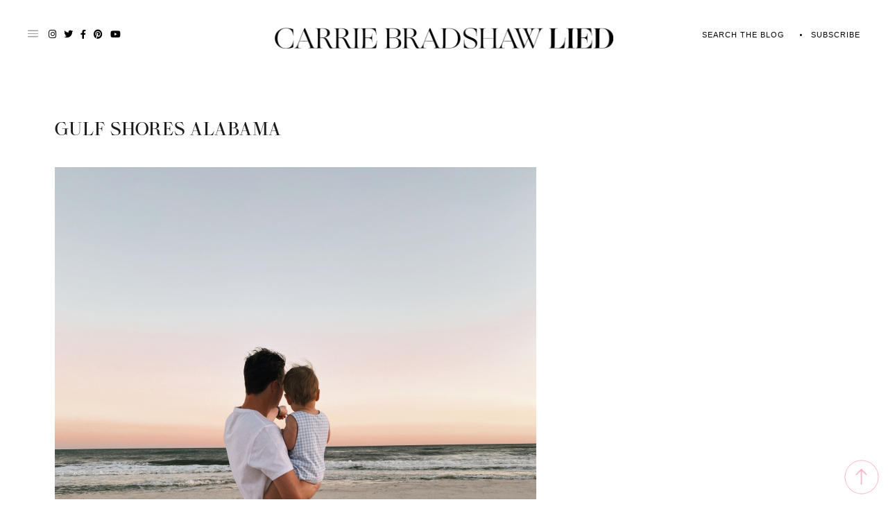

--- FILE ---
content_type: text/html; charset=UTF-8
request_url: https://carriebradshawlied.com/2021/03/gulf-shores.html/gulf-shores-alabama
body_size: 53754
content:
<!DOCTYPE html>
<html lang="en-US">
<head>
<meta charset="UTF-8">
<meta name="viewport" content="width=device-width, initial-scale=1">
<meta name="p:domain_verify" content="69fab84b7e4849a7e6e557352f0cea8b"/>
<link rel="profile" href="http://gmpg.org/xfn/11">
<link rel="shortcut icon" href="https://carriebradshawlied.com/wp-content/themes/carrie-bradshaw-lied/favicon.png" />
<link rel="preconnect" href="https://fonts.googleapis.com">
<link rel="preconnect" href="https://fonts.gstatic.com" crossorigin>

<!-- Google tag (gtag.js) -->
<script async src="https://www.googletagmanager.com/gtag/js?id=G-G1MD92GVSN"></script>
<script>
  window.dataLayer = window.dataLayer || [];
  function gtag(){dataLayer.push(arguments);}
  gtag('js', new Date());

  gtag('config', 'G-G1MD92GVSN');
</script>

<script data-no-optimize="1" data-cfasync="false">!function(){"use strict";const t={adt_ei:{identityApiKey:"plainText",source:"url",type:"plaintext",priority:1},adt_eih:{identityApiKey:"sha256",source:"urlh",type:"hashed",priority:2},sh_kit:{identityApiKey:"sha256",source:"urlhck",type:"hashed",priority:3}},e=Object.keys(t);function i(t){const e=t.match(/((?=([a-z0-9._!#$%+^&*()[\]<>-]+))\2@[a-z0-9._-]+\.[a-z0-9._-]+)/gi);return e?e[0]:""}function n(t){return i(a(t.toLowerCase()))}function a(t){return t.replace(/\s/g,"")}function o(t,e){const i=new URL(e);t.forEach(t=>i.searchParams.delete(t)),history.replaceState(null,"",i.toString())}var r={checkEmail:i,validateEmail:n,trimInput:a,removeQueryParamsAndUpdateHistory:o,detectEmails:async function(){const i=new URL(window.location.href),a=i.searchParams;let r=null;const c=Object.entries(t).sort(([,t],[,e])=>t.priority-e.priority).map(([t])=>t);for(const e of c){const i=a.get(e),o=t[e];if(!i||!o)continue;const c=decodeURIComponent(i),d="plaintext"===o.type&&n(c),s="hashed"===o.type&&c;if(d||s){r={value:c,config:o};break}}if(r){const{value:t,config:e}=r;window.adthrive=window.adthrive||{},window.adthrive.cmd=window.adthrive.cmd||[],window.adthrive.cmd.push((function(){window.adthrive.identityApi({source:e.source,[e.identityApiKey]:t},({success:i,data:n})=>{i?window.adthrive.log("info","Plugin","detectEmails",`Identity API called with ${e.type} email: ${t}`,n):window.adthrive.log("warning","Plugin","detectEmails",`Failed to call Identity API with ${e.type} email: ${t}`,n)})}))}o(e,i)},cb:"adthrive"};const{detectEmails:c,cb:d}=r;c()}();
</script><meta name='robots' content='index, follow, max-image-preview:large, max-snippet:-1, max-video-preview:-1' />
	<style>img:is([sizes="auto" i], [sizes^="auto," i]) { contain-intrinsic-size: 3000px 1500px }</style>
	
<script data-no-optimize="1" data-cfasync="false">
(function(w, d) {
	w.adthrive = w.adthrive || {};
	w.adthrive.cmd = w.adthrive.cmd || [];
	w.adthrive.plugin = 'adthrive-ads-3.8.0';
	w.adthrive.host = 'ads.adthrive.com';
	w.adthrive.integration = 'plugin';

	var commitParam = (w.adthriveCLS && w.adthriveCLS.bucket !== 'prod' && w.adthriveCLS.branch) ? '&commit=' + w.adthriveCLS.branch : '';

	var s = d.createElement('script');
	s.async = true;
	s.referrerpolicy='no-referrer-when-downgrade';
	s.src = 'https://' + w.adthrive.host + '/sites/5feca9d6ffc11e690fca865d/ads.min.js?referrer=' + w.encodeURIComponent(w.location.href) + commitParam + '&cb=' + (Math.floor(Math.random() * 100) + 1) + '';
	var n = d.getElementsByTagName('script')[0];
	n.parentNode.insertBefore(s, n);
})(window, document);
</script>
<link rel="dns-prefetch" href="https://ads.adthrive.com/"><link rel="preconnect" href="https://ads.adthrive.com/"><link rel="preconnect" href="https://ads.adthrive.com/" crossorigin>
	<!-- This site is optimized with the Yoast SEO plugin v25.6 - https://yoast.com/wordpress/plugins/seo/ -->
	<title>gulf shores alabama - Carrie Bradshaw Lied</title>
	<link rel="canonical" href="https://carriebradshawlied.com/2021/03/gulf-shores.html/gulf-shores-alabama/" />
	<meta property="og:locale" content="en_US" />
	<meta property="og:type" content="article" />
	<meta property="og:title" content="gulf shores alabama - Carrie Bradshaw Lied" />
	<meta property="og:url" content="https://carriebradshawlied.com/2021/03/gulf-shores.html/gulf-shores-alabama/" />
	<meta property="og:site_name" content="Carrie Bradshaw Lied" />
	<meta property="article:modified_time" content="2021-03-21T18:56:38+00:00" />
	<meta property="og:image" content="https://carriebradshawlied.com/2021/03/gulf-shores.html/gulf-shores-alabama" />
	<meta property="og:image:width" content="1125" />
	<meta property="og:image:height" content="1500" />
	<meta property="og:image:type" content="image/jpeg" />
	<meta name="twitter:card" content="summary_large_image" />
	<script type="application/ld+json" class="yoast-schema-graph">{"@context":"https://schema.org","@graph":[{"@type":"WebPage","@id":"https://carriebradshawlied.com/2021/03/gulf-shores.html/gulf-shores-alabama/","url":"https://carriebradshawlied.com/2021/03/gulf-shores.html/gulf-shores-alabama/","name":"gulf shores alabama - Carrie Bradshaw Lied","isPartOf":{"@id":"https://carriebradshawlied.com/#website"},"primaryImageOfPage":{"@id":"https://carriebradshawlied.com/2021/03/gulf-shores.html/gulf-shores-alabama/#primaryimage"},"image":{"@id":"https://carriebradshawlied.com/2021/03/gulf-shores.html/gulf-shores-alabama/#primaryimage"},"thumbnailUrl":"https://carriebradshawlied.com/wp-content/uploads/2021/03/gulf-shores-alabama.jpg","datePublished":"2021-03-21T18:45:15+00:00","dateModified":"2021-03-21T18:56:38+00:00","breadcrumb":{"@id":"https://carriebradshawlied.com/2021/03/gulf-shores.html/gulf-shores-alabama/#breadcrumb"},"inLanguage":"en-US","potentialAction":[{"@type":"ReadAction","target":["https://carriebradshawlied.com/2021/03/gulf-shores.html/gulf-shores-alabama/"]}]},{"@type":"ImageObject","inLanguage":"en-US","@id":"https://carriebradshawlied.com/2021/03/gulf-shores.html/gulf-shores-alabama/#primaryimage","url":"https://carriebradshawlied.com/wp-content/uploads/2021/03/gulf-shores-alabama.jpg","contentUrl":"https://carriebradshawlied.com/wp-content/uploads/2021/03/gulf-shores-alabama.jpg","width":1125,"height":1500,"caption":"gulf shores"},{"@type":"BreadcrumbList","@id":"https://carriebradshawlied.com/2021/03/gulf-shores.html/gulf-shores-alabama/#breadcrumb","itemListElement":[{"@type":"ListItem","position":1,"name":"Home","item":"https://carriebradshawlied.com/"},{"@type":"ListItem","position":2,"name":"Beach Memories 2021 | Gulf Shores","item":"https://carriebradshawlied.com/2021/03/gulf-shores.html"},{"@type":"ListItem","position":3,"name":"gulf shores alabama"}]},{"@type":"WebSite","@id":"https://carriebradshawlied.com/#website","url":"https://carriebradshawlied.com/","name":"Carrie Bradshaw Lied","description":"​Bringing attainable luxury into your closet, home and travels.​","potentialAction":[{"@type":"SearchAction","target":{"@type":"EntryPoint","urlTemplate":"https://carriebradshawlied.com/?s={search_term_string}"},"query-input":{"@type":"PropertyValueSpecification","valueRequired":true,"valueName":"search_term_string"}}],"inLanguage":"en-US"}]}</script>
	<!-- / Yoast SEO plugin. -->


<link rel='dns-prefetch' href='//maps.googleapis.com' />
<link rel='dns-prefetch' href='//cdn.jsdelivr.net' />
<link rel='dns-prefetch' href='//secure.gravatar.com' />
<link rel='dns-prefetch' href='//stats.wp.com' />
<link rel='dns-prefetch' href='//use.fontawesome.com' />
<link rel='dns-prefetch' href='//v0.wordpress.com' />
<link rel="alternate" type="application/rss+xml" title="Carrie Bradshaw Lied &raquo; Feed" href="https://carriebradshawlied.com/feed" />
<link rel="alternate" type="application/rss+xml" title="Carrie Bradshaw Lied &raquo; Comments Feed" href="https://carriebradshawlied.com/comments/feed" />
<link rel="alternate" type="application/rss+xml" title="Carrie Bradshaw Lied &raquo; gulf shores alabama Comments Feed" href="https://carriebradshawlied.com/2021/03/gulf-shores.html/gulf-shores-alabama/feed" />
<script type="text/javascript">
/* <![CDATA[ */
window._wpemojiSettings = {"baseUrl":"https:\/\/s.w.org\/images\/core\/emoji\/16.0.1\/72x72\/","ext":".png","svgUrl":"https:\/\/s.w.org\/images\/core\/emoji\/16.0.1\/svg\/","svgExt":".svg","source":{"concatemoji":"https:\/\/carriebradshawlied.com\/wp-includes\/js\/wp-emoji-release.min.js"}};
/*! This file is auto-generated */
!function(s,n){var o,i,e;function c(e){try{var t={supportTests:e,timestamp:(new Date).valueOf()};sessionStorage.setItem(o,JSON.stringify(t))}catch(e){}}function p(e,t,n){e.clearRect(0,0,e.canvas.width,e.canvas.height),e.fillText(t,0,0);var t=new Uint32Array(e.getImageData(0,0,e.canvas.width,e.canvas.height).data),a=(e.clearRect(0,0,e.canvas.width,e.canvas.height),e.fillText(n,0,0),new Uint32Array(e.getImageData(0,0,e.canvas.width,e.canvas.height).data));return t.every(function(e,t){return e===a[t]})}function u(e,t){e.clearRect(0,0,e.canvas.width,e.canvas.height),e.fillText(t,0,0);for(var n=e.getImageData(16,16,1,1),a=0;a<n.data.length;a++)if(0!==n.data[a])return!1;return!0}function f(e,t,n,a){switch(t){case"flag":return n(e,"\ud83c\udff3\ufe0f\u200d\u26a7\ufe0f","\ud83c\udff3\ufe0f\u200b\u26a7\ufe0f")?!1:!n(e,"\ud83c\udde8\ud83c\uddf6","\ud83c\udde8\u200b\ud83c\uddf6")&&!n(e,"\ud83c\udff4\udb40\udc67\udb40\udc62\udb40\udc65\udb40\udc6e\udb40\udc67\udb40\udc7f","\ud83c\udff4\u200b\udb40\udc67\u200b\udb40\udc62\u200b\udb40\udc65\u200b\udb40\udc6e\u200b\udb40\udc67\u200b\udb40\udc7f");case"emoji":return!a(e,"\ud83e\udedf")}return!1}function g(e,t,n,a){var r="undefined"!=typeof WorkerGlobalScope&&self instanceof WorkerGlobalScope?new OffscreenCanvas(300,150):s.createElement("canvas"),o=r.getContext("2d",{willReadFrequently:!0}),i=(o.textBaseline="top",o.font="600 32px Arial",{});return e.forEach(function(e){i[e]=t(o,e,n,a)}),i}function t(e){var t=s.createElement("script");t.src=e,t.defer=!0,s.head.appendChild(t)}"undefined"!=typeof Promise&&(o="wpEmojiSettingsSupports",i=["flag","emoji"],n.supports={everything:!0,everythingExceptFlag:!0},e=new Promise(function(e){s.addEventListener("DOMContentLoaded",e,{once:!0})}),new Promise(function(t){var n=function(){try{var e=JSON.parse(sessionStorage.getItem(o));if("object"==typeof e&&"number"==typeof e.timestamp&&(new Date).valueOf()<e.timestamp+604800&&"object"==typeof e.supportTests)return e.supportTests}catch(e){}return null}();if(!n){if("undefined"!=typeof Worker&&"undefined"!=typeof OffscreenCanvas&&"undefined"!=typeof URL&&URL.createObjectURL&&"undefined"!=typeof Blob)try{var e="postMessage("+g.toString()+"("+[JSON.stringify(i),f.toString(),p.toString(),u.toString()].join(",")+"));",a=new Blob([e],{type:"text/javascript"}),r=new Worker(URL.createObjectURL(a),{name:"wpTestEmojiSupports"});return void(r.onmessage=function(e){c(n=e.data),r.terminate(),t(n)})}catch(e){}c(n=g(i,f,p,u))}t(n)}).then(function(e){for(var t in e)n.supports[t]=e[t],n.supports.everything=n.supports.everything&&n.supports[t],"flag"!==t&&(n.supports.everythingExceptFlag=n.supports.everythingExceptFlag&&n.supports[t]);n.supports.everythingExceptFlag=n.supports.everythingExceptFlag&&!n.supports.flag,n.DOMReady=!1,n.readyCallback=function(){n.DOMReady=!0}}).then(function(){return e}).then(function(){var e;n.supports.everything||(n.readyCallback(),(e=n.source||{}).concatemoji?t(e.concatemoji):e.wpemoji&&e.twemoji&&(t(e.twemoji),t(e.wpemoji)))}))}((window,document),window._wpemojiSettings);
/* ]]> */
</script>
<link rel='stylesheet' id='sbi_styles-css' href='https://carriebradshawlied.com/wp-content/plugins/instagram-feed-pro/css/sbi-styles.min.css' type='text/css' media='all' />
<style id='wp-emoji-styles-inline-css' type='text/css'>

	img.wp-smiley, img.emoji {
		display: inline !important;
		border: none !important;
		box-shadow: none !important;
		height: 1em !important;
		width: 1em !important;
		margin: 0 0.07em !important;
		vertical-align: -0.1em !important;
		background: none !important;
		padding: 0 !important;
	}
</style>
<link rel='stylesheet' id='wp-block-library-css' href='https://carriebradshawlied.com/wp-includes/css/dist/block-library/style.min.css' type='text/css' media='all' />
<style id='classic-theme-styles-inline-css' type='text/css'>
/*! This file is auto-generated */
.wp-block-button__link{color:#fff;background-color:#32373c;border-radius:9999px;box-shadow:none;text-decoration:none;padding:calc(.667em + 2px) calc(1.333em + 2px);font-size:1.125em}.wp-block-file__button{background:#32373c;color:#fff;text-decoration:none}
</style>
<link rel='stylesheet' id='mediaelement-css' href='https://carriebradshawlied.com/wp-includes/js/mediaelement/mediaelementplayer-legacy.min.css' type='text/css' media='all' />
<link rel='stylesheet' id='wp-mediaelement-css' href='https://carriebradshawlied.com/wp-includes/js/mediaelement/wp-mediaelement.min.css' type='text/css' media='all' />
<style id='jetpack-sharing-buttons-style-inline-css' type='text/css'>
.jetpack-sharing-buttons__services-list{display:flex;flex-direction:row;flex-wrap:wrap;gap:0;list-style-type:none;margin:5px;padding:0}.jetpack-sharing-buttons__services-list.has-small-icon-size{font-size:12px}.jetpack-sharing-buttons__services-list.has-normal-icon-size{font-size:16px}.jetpack-sharing-buttons__services-list.has-large-icon-size{font-size:24px}.jetpack-sharing-buttons__services-list.has-huge-icon-size{font-size:36px}@media print{.jetpack-sharing-buttons__services-list{display:none!important}}.editor-styles-wrapper .wp-block-jetpack-sharing-buttons{gap:0;padding-inline-start:0}ul.jetpack-sharing-buttons__services-list.has-background{padding:1.25em 2.375em}
</style>
<style id='global-styles-inline-css' type='text/css'>
:root{--wp--preset--aspect-ratio--square: 1;--wp--preset--aspect-ratio--4-3: 4/3;--wp--preset--aspect-ratio--3-4: 3/4;--wp--preset--aspect-ratio--3-2: 3/2;--wp--preset--aspect-ratio--2-3: 2/3;--wp--preset--aspect-ratio--16-9: 16/9;--wp--preset--aspect-ratio--9-16: 9/16;--wp--preset--color--black: #000000;--wp--preset--color--cyan-bluish-gray: #abb8c3;--wp--preset--color--white: #ffffff;--wp--preset--color--pale-pink: #f78da7;--wp--preset--color--vivid-red: #cf2e2e;--wp--preset--color--luminous-vivid-orange: #ff6900;--wp--preset--color--luminous-vivid-amber: #fcb900;--wp--preset--color--light-green-cyan: #7bdcb5;--wp--preset--color--vivid-green-cyan: #00d084;--wp--preset--color--pale-cyan-blue: #8ed1fc;--wp--preset--color--vivid-cyan-blue: #0693e3;--wp--preset--color--vivid-purple: #9b51e0;--wp--preset--gradient--vivid-cyan-blue-to-vivid-purple: linear-gradient(135deg,rgba(6,147,227,1) 0%,rgb(155,81,224) 100%);--wp--preset--gradient--light-green-cyan-to-vivid-green-cyan: linear-gradient(135deg,rgb(122,220,180) 0%,rgb(0,208,130) 100%);--wp--preset--gradient--luminous-vivid-amber-to-luminous-vivid-orange: linear-gradient(135deg,rgba(252,185,0,1) 0%,rgba(255,105,0,1) 100%);--wp--preset--gradient--luminous-vivid-orange-to-vivid-red: linear-gradient(135deg,rgba(255,105,0,1) 0%,rgb(207,46,46) 100%);--wp--preset--gradient--very-light-gray-to-cyan-bluish-gray: linear-gradient(135deg,rgb(238,238,238) 0%,rgb(169,184,195) 100%);--wp--preset--gradient--cool-to-warm-spectrum: linear-gradient(135deg,rgb(74,234,220) 0%,rgb(151,120,209) 20%,rgb(207,42,186) 40%,rgb(238,44,130) 60%,rgb(251,105,98) 80%,rgb(254,248,76) 100%);--wp--preset--gradient--blush-light-purple: linear-gradient(135deg,rgb(255,206,236) 0%,rgb(152,150,240) 100%);--wp--preset--gradient--blush-bordeaux: linear-gradient(135deg,rgb(254,205,165) 0%,rgb(254,45,45) 50%,rgb(107,0,62) 100%);--wp--preset--gradient--luminous-dusk: linear-gradient(135deg,rgb(255,203,112) 0%,rgb(199,81,192) 50%,rgb(65,88,208) 100%);--wp--preset--gradient--pale-ocean: linear-gradient(135deg,rgb(255,245,203) 0%,rgb(182,227,212) 50%,rgb(51,167,181) 100%);--wp--preset--gradient--electric-grass: linear-gradient(135deg,rgb(202,248,128) 0%,rgb(113,206,126) 100%);--wp--preset--gradient--midnight: linear-gradient(135deg,rgb(2,3,129) 0%,rgb(40,116,252) 100%);--wp--preset--font-size--small: 13px;--wp--preset--font-size--medium: 20px;--wp--preset--font-size--large: 36px;--wp--preset--font-size--x-large: 42px;--wp--preset--spacing--20: 0.44rem;--wp--preset--spacing--30: 0.67rem;--wp--preset--spacing--40: 1rem;--wp--preset--spacing--50: 1.5rem;--wp--preset--spacing--60: 2.25rem;--wp--preset--spacing--70: 3.38rem;--wp--preset--spacing--80: 5.06rem;--wp--preset--shadow--natural: 6px 6px 9px rgba(0, 0, 0, 0.2);--wp--preset--shadow--deep: 12px 12px 50px rgba(0, 0, 0, 0.4);--wp--preset--shadow--sharp: 6px 6px 0px rgba(0, 0, 0, 0.2);--wp--preset--shadow--outlined: 6px 6px 0px -3px rgba(255, 255, 255, 1), 6px 6px rgba(0, 0, 0, 1);--wp--preset--shadow--crisp: 6px 6px 0px rgba(0, 0, 0, 1);}:where(.is-layout-flex){gap: 0.5em;}:where(.is-layout-grid){gap: 0.5em;}body .is-layout-flex{display: flex;}.is-layout-flex{flex-wrap: wrap;align-items: center;}.is-layout-flex > :is(*, div){margin: 0;}body .is-layout-grid{display: grid;}.is-layout-grid > :is(*, div){margin: 0;}:where(.wp-block-columns.is-layout-flex){gap: 2em;}:where(.wp-block-columns.is-layout-grid){gap: 2em;}:where(.wp-block-post-template.is-layout-flex){gap: 1.25em;}:where(.wp-block-post-template.is-layout-grid){gap: 1.25em;}.has-black-color{color: var(--wp--preset--color--black) !important;}.has-cyan-bluish-gray-color{color: var(--wp--preset--color--cyan-bluish-gray) !important;}.has-white-color{color: var(--wp--preset--color--white) !important;}.has-pale-pink-color{color: var(--wp--preset--color--pale-pink) !important;}.has-vivid-red-color{color: var(--wp--preset--color--vivid-red) !important;}.has-luminous-vivid-orange-color{color: var(--wp--preset--color--luminous-vivid-orange) !important;}.has-luminous-vivid-amber-color{color: var(--wp--preset--color--luminous-vivid-amber) !important;}.has-light-green-cyan-color{color: var(--wp--preset--color--light-green-cyan) !important;}.has-vivid-green-cyan-color{color: var(--wp--preset--color--vivid-green-cyan) !important;}.has-pale-cyan-blue-color{color: var(--wp--preset--color--pale-cyan-blue) !important;}.has-vivid-cyan-blue-color{color: var(--wp--preset--color--vivid-cyan-blue) !important;}.has-vivid-purple-color{color: var(--wp--preset--color--vivid-purple) !important;}.has-black-background-color{background-color: var(--wp--preset--color--black) !important;}.has-cyan-bluish-gray-background-color{background-color: var(--wp--preset--color--cyan-bluish-gray) !important;}.has-white-background-color{background-color: var(--wp--preset--color--white) !important;}.has-pale-pink-background-color{background-color: var(--wp--preset--color--pale-pink) !important;}.has-vivid-red-background-color{background-color: var(--wp--preset--color--vivid-red) !important;}.has-luminous-vivid-orange-background-color{background-color: var(--wp--preset--color--luminous-vivid-orange) !important;}.has-luminous-vivid-amber-background-color{background-color: var(--wp--preset--color--luminous-vivid-amber) !important;}.has-light-green-cyan-background-color{background-color: var(--wp--preset--color--light-green-cyan) !important;}.has-vivid-green-cyan-background-color{background-color: var(--wp--preset--color--vivid-green-cyan) !important;}.has-pale-cyan-blue-background-color{background-color: var(--wp--preset--color--pale-cyan-blue) !important;}.has-vivid-cyan-blue-background-color{background-color: var(--wp--preset--color--vivid-cyan-blue) !important;}.has-vivid-purple-background-color{background-color: var(--wp--preset--color--vivid-purple) !important;}.has-black-border-color{border-color: var(--wp--preset--color--black) !important;}.has-cyan-bluish-gray-border-color{border-color: var(--wp--preset--color--cyan-bluish-gray) !important;}.has-white-border-color{border-color: var(--wp--preset--color--white) !important;}.has-pale-pink-border-color{border-color: var(--wp--preset--color--pale-pink) !important;}.has-vivid-red-border-color{border-color: var(--wp--preset--color--vivid-red) !important;}.has-luminous-vivid-orange-border-color{border-color: var(--wp--preset--color--luminous-vivid-orange) !important;}.has-luminous-vivid-amber-border-color{border-color: var(--wp--preset--color--luminous-vivid-amber) !important;}.has-light-green-cyan-border-color{border-color: var(--wp--preset--color--light-green-cyan) !important;}.has-vivid-green-cyan-border-color{border-color: var(--wp--preset--color--vivid-green-cyan) !important;}.has-pale-cyan-blue-border-color{border-color: var(--wp--preset--color--pale-cyan-blue) !important;}.has-vivid-cyan-blue-border-color{border-color: var(--wp--preset--color--vivid-cyan-blue) !important;}.has-vivid-purple-border-color{border-color: var(--wp--preset--color--vivid-purple) !important;}.has-vivid-cyan-blue-to-vivid-purple-gradient-background{background: var(--wp--preset--gradient--vivid-cyan-blue-to-vivid-purple) !important;}.has-light-green-cyan-to-vivid-green-cyan-gradient-background{background: var(--wp--preset--gradient--light-green-cyan-to-vivid-green-cyan) !important;}.has-luminous-vivid-amber-to-luminous-vivid-orange-gradient-background{background: var(--wp--preset--gradient--luminous-vivid-amber-to-luminous-vivid-orange) !important;}.has-luminous-vivid-orange-to-vivid-red-gradient-background{background: var(--wp--preset--gradient--luminous-vivid-orange-to-vivid-red) !important;}.has-very-light-gray-to-cyan-bluish-gray-gradient-background{background: var(--wp--preset--gradient--very-light-gray-to-cyan-bluish-gray) !important;}.has-cool-to-warm-spectrum-gradient-background{background: var(--wp--preset--gradient--cool-to-warm-spectrum) !important;}.has-blush-light-purple-gradient-background{background: var(--wp--preset--gradient--blush-light-purple) !important;}.has-blush-bordeaux-gradient-background{background: var(--wp--preset--gradient--blush-bordeaux) !important;}.has-luminous-dusk-gradient-background{background: var(--wp--preset--gradient--luminous-dusk) !important;}.has-pale-ocean-gradient-background{background: var(--wp--preset--gradient--pale-ocean) !important;}.has-electric-grass-gradient-background{background: var(--wp--preset--gradient--electric-grass) !important;}.has-midnight-gradient-background{background: var(--wp--preset--gradient--midnight) !important;}.has-small-font-size{font-size: var(--wp--preset--font-size--small) !important;}.has-medium-font-size{font-size: var(--wp--preset--font-size--medium) !important;}.has-large-font-size{font-size: var(--wp--preset--font-size--large) !important;}.has-x-large-font-size{font-size: var(--wp--preset--font-size--x-large) !important;}
:where(.wp-block-post-template.is-layout-flex){gap: 1.25em;}:where(.wp-block-post-template.is-layout-grid){gap: 1.25em;}
:where(.wp-block-columns.is-layout-flex){gap: 2em;}:where(.wp-block-columns.is-layout-grid){gap: 2em;}
:root :where(.wp-block-pullquote){font-size: 1.5em;line-height: 1.6;}
</style>
<link rel='stylesheet' id='cpsh-shortcodes-css' href='https://carriebradshawlied.com/wp-content/plugins/column-shortcodes//assets/css/shortcodes.css' type='text/css' media='all' />
<link rel='stylesheet' id='jpibfi-style-css' href='https://carriebradshawlied.com/wp-content/plugins/jquery-pin-it-button-for-images/css/client.css' type='text/css' media='all' />
<link rel='stylesheet' id='vcreative-style-css' href='https://carriebradshawlied.com/wp-content/themes/carrie-bradshaw-lied/style.css' type='text/css' media='all' />
<link rel='stylesheet' id='verisage-style-css' href='https://carriebradshawlied.com/wp-content/themes/carrie-bradshaw-lied/inc/css/verisage.css' type='text/css' media='all' />
<link rel='stylesheet' id='responsive-style-css' href='https://carriebradshawlied.com/wp-content/themes/carrie-bradshaw-lied/inc/css/responsive.css' type='text/css' media='all' />
<link rel='stylesheet' id='sass-style-css' href='https://carriebradshawlied.com/wp-content/themes/carrie-bradshaw-lied/styles/style.css' type='text/css' media='all' />
<link rel='stylesheet' id='fontawesome-style-css' href='https://use.fontawesome.com/releases/v5.15.2/css/all.css' type='text/css' media='all' />
<link rel='stylesheet' id='slick-style-css' href='//cdn.jsdelivr.net/npm/slick-carousel@1.8.1/slick/slick.css' type='text/css' media='all' />
<script type="text/javascript" src="https://carriebradshawlied.com/wp-includes/js/jquery/jquery.min.js" id="jquery-core-js"></script>
<script type="text/javascript" src="https://carriebradshawlied.com/wp-includes/js/jquery/jquery-migrate.min.js" id="jquery-migrate-js"></script>
<link rel="https://api.w.org/" href="https://carriebradshawlied.com/wp-json/" /><link rel="alternate" title="JSON" type="application/json" href="https://carriebradshawlied.com/wp-json/wp/v2/media/42752" /><link rel="EditURI" type="application/rsd+xml" title="RSD" href="https://carriebradshawlied.com/xmlrpc.php?rsd" />
<meta name="generator" content="WordPress 6.8.2" />
<link rel='shortlink' href='https://wp.me/a5AS4e-b7y' />
<link rel="alternate" title="oEmbed (JSON)" type="application/json+oembed" href="https://carriebradshawlied.com/wp-json/oembed/1.0/embed?url=https%3A%2F%2Fcarriebradshawlied.com%2F2021%2F03%2Fgulf-shores.html%2Fgulf-shores-alabama" />
<link rel="alternate" title="oEmbed (XML)" type="text/xml+oembed" href="https://carriebradshawlied.com/wp-json/oembed/1.0/embed?url=https%3A%2F%2Fcarriebradshawlied.com%2F2021%2F03%2Fgulf-shores.html%2Fgulf-shores-alabama&#038;format=xml" />
<style type="text/css">
	a.pinit-button.custom span {
	background-image: url("https://carriebradshawlied.com/wp-content/uploads/2017/08/Pinterest-1.png");	}

	.pinit-hover {
		opacity: 0.9 !important;
		filter: alpha(opacity=90) !important;
	}
	a.pinit-button {
	border-bottom: 0 !important;
	box-shadow: none !important;
	margin-bottom: 0 !important;
}
a.pinit-button::after {
    display: none;
}</style>
			<style>img#wpstats{display:none}</style>
		<svg xmlns="http://www.w3.org/2000/svg" style="display: none;">
	<symbol id="right-arrow" viewBox="0 0 31.49 31.49">
		<path fill="currentColor" d="M21.205,5.007c-0.429-0.444-1.143-0.444-1.587,0c-0.429,0.429-0.429,1.143,0,1.571l8.047,8.047H1.111 C0.492,14.626,0,15.118,0,15.737c0,0.619,0.492,1.127,1.111,1.127h26.554l-8.047,8.032c-0.429,0.444-0.429,1.159,0,1.587 c0.444,0.444,1.159,0.444,1.587,0l9.952-9.952c0.444-0.429,0.444-1.143,0-1.571L21.205,5.007z"/>
	</symbol>
	
    <symbol id="left-arrow" viewBox="0 0 448 512">
        <path fill="currentColor" d="M231.536 475.535l7.071-7.07c4.686-4.686 4.686-12.284 0-16.971L60.113 273H436c6.627 0 12-5.373 12-12v-10c0-6.627-5.373-12-12-12H60.113L238.607 60.506c4.686-4.686 4.686-12.284 0-16.971l-7.071-7.07c-4.686-4.686-12.284-4.686-16.97 0L3.515 247.515c-4.686 4.686-4.686 12.284 0 16.971l211.051 211.05c4.686 4.686 12.284 4.686 16.97-.001z" />
	</symbol>

	<symbol id="up-arrow" viewBox="0 0 23 23">
		<path fill="currentColor" transform="translate(11.000000, 11.000000) rotate(-90.000000) translate(-11.000000, -11.000000) translate(-0.500000, -0.500000)" d="M12.205,1.007 C11.776,0.563 11.062,0.563 10.618,1.007 C10.189,1.436 10.189,2.15 10.618,2.578 L18.665,10.625 L1.47814301,10.625 C0.859143006,10.626 0.200234075,11.118 0.200234075,11.737 C0.200234075,12.356 0.86900116,12.864 1.48800116,12.864 L18.665,12.864 L10.618,20.896 C10.189,21.34 10.189,22.055 10.618,22.483 C11.062,22.927 11.777,22.927 12.205,22.483 L22.157,12.531 C22.601,12.102 22.601,11.388 22.157,10.96 L12.205,1.007 Z"></path>
	</symbol>
	
    <symbol id="down-arrow" viewBox="0 0 23 23">
		<path fill="currentColor" transform="translate(11.000000, 11.000000) rotate(-270.000000) translate(-11.000000, -11.000000) translate(-0.500000, -0.500000)" d="M12.6319515,0.716648888 C12.2029515,0.272648888 11.4889515,0.272648888 11.0449515,0.716648888 C10.6159515,1.14564889 10.6159515,1.85964889 11.0449515,2.28764889 L19.0919515,10.3346489 L1.90509452,10.3346489 C1.28609452,10.3356489 0.627185586,10.8276489 0.627185586,11.4466489 C0.627185586,12.0656489 1.29595267,12.5736489 1.91495267,12.5736489 L19.0919515,12.5736489 L11.0449515,20.6056489 C10.6159515,21.0496489 10.6159515,21.7646489 11.0449515,22.1926489 C11.4889515,22.6366489 12.2039515,22.6366489 12.6319515,22.1926489 L22.5839515,12.2406489 C23.0279515,11.8116489 23.0279515,11.0976489 22.5839515,10.6696489 L12.6319515,0.716648888 Z"></path>
	</symbol>
    
    <symbol id="long-arrow-left" viewBox="0 0 448 512">
        <path fill="currentColor" d="M136.97 380.485l7.071-7.07c4.686-4.686 4.686-12.284 0-16.971L60.113 273H436c6.627 0 12-5.373 12-12v-10c0-6.627-5.373-12-12-12H60.113l83.928-83.444c4.686-4.686 4.686-12.284 0-16.971l-7.071-7.07c-4.686-4.686-12.284-4.686-16.97 0l-116.485 116c-4.686 4.686-4.686 12.284 0 16.971l116.485 116c4.686 4.686 12.284 4.686 16.97-.001z" class=""></path>
	</symbol>
    
    <symbol id="long-arrow-right" viewBox="0 0 448 512">
        <path fill="currentColor" d="M311.03 131.515l-7.071 7.07c-4.686 4.686-4.686 12.284 0 16.971L387.887 239H12c-6.627 0-12 5.373-12 12v10c0 6.627 5.373 12 12 12h375.887l-83.928 83.444c-4.686 4.686-4.686 12.284 0 16.971l7.071 7.07c4.686 4.686 12.284 4.686 16.97 0l116.485-116c4.686-4.686 4.686-12.284 0-16.971L328 131.515c-4.686-4.687-12.284-4.687-16.97 0z" class=""></path>
	</symbol>

    <symbol id="up-angle" viewBox="0 0 13 8">
		<g transform="translate(6.500000, 4.000000) rotate(-180.000000) translate(-6.500000, -4.000000) " fill="currentColor" fill-rule="nonzero">
            <path d="M11.916684,0.6244686 L6.782627,6.0771538 L1.518086,0.6103552 C1.329874,0.4149116 1.018859,0.4090497 0.823415,0.5972624 C0.822365,0.5982733 0.82132,0.5992889 0.820279,0.6003091 L0.820279,0.6003091 C0.624274,0.792454 0.619736,1.1066597 0.810112,1.3043842 L6.057728,6.7545758 C6.440789,7.1524238 7.07384,7.1644113 7.471688,6.7813507 C7.482286,6.771147 7.492657,6.7607107 7.502794,6.7500494 L12.660091,1.3260652 C12.854347,1.1217638 12.846204,0.798669 12.641903,0.6044127 C12.641443,0.603976 12.640983,0.6035401 12.640522,0.6031051 L12.640522,0.6031051 C12.434973,0.4091151 12.111082,0.4184857 11.917092,0.6240349 C11.916956,0.6241794 11.91682,0.624324 11.916684,0.6244686 Z" id="Path"></path>
        </g>
	</symbol>
	
	<symbol id="down-angle" viewBox="0 0 13 8">
		<path transform="translate(-507.000000, -24.000000)" fill="currentColor" d="M518.916684,24.6244686 L513.782627,30.0771538 L508.518086,24.6103552 C508.329874,24.4149116 508.018859,24.4090497 507.823415,24.5972624 C507.822365,24.5982733 507.82132,24.5992889 507.820279,24.6003091 L507.820279,24.6003091 C507.624274,24.792454 507.619736,25.1066597 507.810112,25.3043842 L513.057728,30.7545758 C513.440789,31.1524238 514.07384,31.1644113 514.471688,30.7813507 C514.482286,30.771147 514.492657,30.7607107 514.502794,30.7500494 L519.660091,25.3260652 C519.854347,25.1217638 519.846204,24.798669 519.641903,24.6044127 C519.641443,24.603976 519.640983,24.6035401 519.640522,24.6031051 L519.640522,24.6031051 C519.434973,24.4091151 519.111082,24.4184857 518.917092,24.6240349 C518.916956,24.6241794 518.91682,24.624324 518.916684,24.6244686 Z"></path>
	</symbol>

    <symbol id="left-angle" viewBox="0 0 17 25" version="1.1" xmlns="http://www.w3.org/2000/svg" xmlns:xlink="http://www.w3.org/1999/xlink">
        <g stroke="none" stroke-width="1" fill="none" fill-rule="evenodd">
            <g transform="translate(-1232.000000, -3594.000000)" fill="currentColor">
                <g transform="translate(0.000000, 3298.000000)">
                    <g transform="translate(24.000000, 59.000000)">
                        <g transform="translate(1168.000000, 220.000000)">
                            <polygon transform="translate(48.253676, 29.274001) rotate(-180.000000) translate(-48.253676, -29.274001) " points="41.2365271 17 40 18.5564321 53.3189464 29.2778329 40 39.9996164 41.2365271 41.5480011 56.507352 29.2758373"></polygon>
                        </g>
                    </g>
                </g>
            </g>
        </g>
    </symbol>

    <svg id="right-angle" viewBox="0 0 17 25" version="1.1" xmlns="http://www.w3.org/2000/svg" xmlns:xlink="http://www.w3.org/1999/xlink">
        <g stroke="none" stroke-width="1" fill="none" fill-rule="evenodd">
            <g transform="translate(-1232.000000, -3594.000000)" fill="currentColor">
                <g transform="translate(0.000000, 3298.000000)">
                    <g transform="translate(24.000000, 59.000000)">
                        <g transform="translate(1168.000000, 220.000000)">
                            <polygon points="41.2365271 17 40 18.5564321 53.3189464 29.2778329 40 39.9996164 41.2365271 41.5480011 56.507352 29.2758373"></polygon>
                        </g>
                    </g>
                </g>
            </g>
        </g>
    </svg>

	<symbol id="burger" viewBox="0 0 512 320">
		<path fill="currentColor" d="M501.333,0 C507.221,0 512.001,4.779 512.001,10.667 C512.001,16.555 507.222,21.334 501.334,21.334 L10.667,21.334 C4.779,21.334 0,16.555 0,10.667 C0,4.779 4.779,0 10.667,0 L501.333,0 Z M501.333,149.333 C507.221,149.333 512.001,154.112 512.001,160 C512.001,165.888 507.222,170.667 501.334,170.667 L10.667,170.667 C4.779,170.667 0,165.888 0,160 C0,154.112 4.779,149.333 10.667,149.333 L501.333,149.333 Z M501.333,298.667 C507.221,298.667 512,303.445 512.001,309.333 C512.001,315.221 507.222,320 501.334,320 L10.667,320 C4.779,320 0,315.221 0,309.333 C0,303.445 4.779,298.667 10.667,298.667 L501.333,298.667 Z" />
	</symbol>

	<symbol id="shopping-bag" viewBox="0 0 13 15">
        <path fill-rule="evenodd" clip-rule="evenodd" d="M5.11983 2.36858C4.7231 2.75928 4.50023 3.28918 4.50023 3.84172V5H8.73105V6.29167C8.73105 6.40217 8.77563 6.50815 8.85497 6.58629C8.93432 6.66443 9.04193 6.70833 9.15414 6.70833C9.26635 6.70833 9.37397 6.66443 9.45331 6.58629C9.53265 6.50815 9.57723 6.40217 9.57723 6.29167V5.00005H8.73111V3.84172C8.73111 3.28918 8.50823 2.75928 8.11151 2.36858C7.71479 1.97788 7.17672 1.75838 6.61567 1.75838C6.05462 1.75838 5.51655 1.97788 5.11983 2.36858ZM9.57728 5V3.84172C9.57728 3.45869 9.50068 3.07942 9.35184 2.72556C9.20301 2.37169 8.98486 2.05016 8.70985 1.77932C8.43483 1.50848 8.10835 1.29364 7.74903 1.14707C7.38971 1.00049 7.00459 0.925049 6.61567 0.925049C6.22674 0.925049 5.84163 1.00049 5.48231 1.14707C5.12299 1.29364 4.7965 1.50848 4.52149 1.77932C4.24648 2.05016 4.02833 2.37169 3.87949 2.72556C3.73066 3.07942 3.65405 3.45869 3.65405 3.84172V5.00005H4.50017V6.29167C4.50017 6.40217 4.4556 6.50815 4.37625 6.58629C4.29691 6.66443 4.1893 6.70833 4.07709 6.70833C3.96488 6.70833 3.85726 6.66443 3.77792 6.58629C3.69857 6.50815 3.654 6.40217 3.654 6.29167V5H0.692383V13.3333C0.692383 13.5543 0.781533 13.7663 0.940222 13.9226C1.09891 14.0789 1.31414 14.1667 1.53856 14.1667H11.6927C11.9171 14.1667 12.1323 14.0789 12.291 13.9226C12.4497 13.7663 12.5388 13.5543 12.5388 13.3333V5H9.57728Z" fill="currentColor"/>
	</symbol>
	
	<symbol id="search" viewBox="0 0 451 451">
		<path fill="currentColor" d="M447.05,428l-109.6-109.6c29.4-33.8,47.2-77.9,47.2-126.1C384.65,86.2,298.35,0,192.35,0C86.25,0,0.05,86.3,0.05,192.3
		s86.3,192.3,192.3,192.3c48.2,0,92.3-17.8,126.1-47.2L428.05,447c2.6,2.6,6.1,4,9.5,4s6.9-1.3,9.5-4
		C452.25,441.8,452.25,433.2,447.05,428z M26.95,192.3c0-91.2,74.2-165.3,165.3-165.3c91.2,0,165.3,74.2,165.3,165.3
		s-74.1,165.4-165.3,165.4C101.15,357.7,26.95,283.5,26.95,192.3z"/>
	</symbol>

	<symbol id="plus" viewBox="0 0 384 512">
		<path fill="currentColor" d="M376 232H216V72c0-4.42-3.58-8-8-8h-32c-4.42 0-8 3.58-8 8v160H8c-4.42 0-8 3.58-8 8v32c0 4.42 3.58 8 8 8h160v160c0 4.42 3.58 8 8 8h32c4.42 0 8-3.58 8-8V280h160c4.42 0 8-3.58 8-8v-32c0-4.42-3.58-8-8-8z" class=""></path>
	</symbol>
	
    <symbol id="plus-thin" viewBox="0 0 143 144">
		<polygon fill="currentColor" stroke-width="10" points="73.4314221 70.6655617 142.772747 70.6655617 142.772747 73.6655617 73.4314221 73.6655617 73.4314221 143.006886 70.4314221 143.006886 70.4314221 73.6655617 0.427850759 73.6655617 0.427850759 70.6655617 70.4314221 70.6655617 70.4314221 0.661990368 73.4314221 0.661990368"></polygon>
	</symbol>

    <symbol id="plus-bold" viewBox="0 0 147 148">
		<path fill="currentColor" d="M74.4314221,69.6655617 L143.772747,69.6655617 L143.772747,74.6655617 L74.4314221,74.6655617 L74.4314221,144.006886 L69.4314221,144.006886 L69.4314221,74.6655617 L-0.572149241,74.6655617 L-0.572149241,69.6655617 L69.4314221,69.6655617 L69.4314221,-0.338009632 L74.4314221,-0.338009632 L74.4314221,69.6655617 Z"></path>
	</symbol>

	<symbol id="close" viewBox="0 0 143 144">
		<polygon stroke="currentColor" transform="rotate(-45.000000) translate(-100.000000, 5.000000)" stroke-width="10" points="103.431422 99.6655617 172.772747 99.6655617 172.772747 102.665562 103.431422 102.665562 103.431422 172.006886 100.431422 172.006886 100.431422 102.665562 30.4278508 102.665562 30.4278508 99.6655617 100.431422 99.6655617 100.431422 29.6619904 103.431422 29.6619904"></polygon>
	</symbol>

	<symbol id="share" viewBox="0 0 58.995 58.995">
		<path d="M39.927,41.929c-0.524,0.524-0.975,1.1-1.365,1.709l-17.28-10.489c0.457-1.144,0.716-2.388,0.716-3.693
		c0-1.305-0.259-2.549-0.715-3.693l17.284-10.409C40.342,18.142,43.454,20,46.998,20c5.514,0,10-4.486,10-10s-4.486-10-10-10
		s-10,4.486-10,10c0,1.256,0.243,2.454,0.667,3.562L20.358,23.985c-1.788-2.724-4.866-4.529-8.361-4.529c-5.514,0-10,4.486-10,10
		s4.486,10,10,10c3.495,0,6.572-1.805,8.36-4.529L37.661,45.43c-0.43,1.126-0.664,2.329-0.664,3.57c0,2.671,1.04,5.183,2.929,7.071
		c1.949,1.949,4.51,2.924,7.071,2.924s5.122-0.975,7.071-2.924c1.889-1.889,2.929-4.4,2.929-7.071s-1.04-5.183-2.929-7.071
		C50.169,38.029,43.826,38.029,39.927,41.929z M46.998,2c4.411,0,8,3.589,8,8s-3.589,8-8,8s-8-3.589-8-8S42.586,2,46.998,2z
		 M11.998,37.456c-4.411,0-8-3.589-8-8s3.589-8,8-8s8,3.589,8,8S16.409,37.456,11.998,37.456z M52.654,54.657
		c-3.119,3.119-8.194,3.119-11.313,0c-1.511-1.511-2.343-3.521-2.343-5.657s0.832-4.146,2.343-5.657
		c1.56-1.56,3.608-2.339,5.657-2.339s4.097,0.779,5.657,2.339c1.511,1.511,2.343,3.521,2.343,5.657S54.166,53.146,52.654,54.657z"/>
	</symbol>
	
    <symbol id="share-circle" viewBox="0 0 18 19">
		<path fill-rule="evenodd" clip-rule="evenodd" d="M17.1399 6.60596H17.4524C17.6595 6.60596 17.8274 6.43799 17.8274 6.23096L17.8381 1.09375C17.8381 0.99585 17.8008 0.906982 17.7396 0.840332C17.671 0.765625 17.5725 0.71875 17.4631 0.71875L12.3259 0.729248C12.2344 0.729248 12.1506 0.761963 12.0856 0.816406C12.0033 0.885254 11.9509 0.98877 11.9509 1.10425V1.41675C11.9509 1.49878 11.9773 1.57471 12.022 1.63647C12.0901 1.73047 12.2008 1.79175 12.3259 1.79175L16.0243 1.78101L7.71826 10.0872C7.5719 10.2336 7.5719 10.4709 7.71826 10.6174L7.93933 10.8384C8.08569 10.9849 8.32312 10.9849 8.4696 10.8384L16.7756 2.53247L16.7649 6.23096C16.7649 6.43799 16.9329 6.60596 17.1399 6.60596ZM0 10.0002C0 5.02979 4.02942 1.00024 9 1.00024V2.00024C4.58167 2.00024 1 5.58203 1 10.0002C1 14.4185 4.58167 18.0002 9 18.0002C13.4183 18.0002 17 14.4185 17 10.0002H18C18 14.9707 13.9706 19.0002 9 19.0002C4.02942 19.0002 0 14.9707 0 10.0002Z" fill="currentColor"/>
	</symbol>
	
    <symbol id="link" viewBox="0 0 512 512">
		<path fill="currentColor" d="M314.222 197.78c51.091 51.091 54.377 132.287 9.75 187.16-6.242 7.73-2.784 3.865-84.94 86.02-54.696 54.696-143.266 54.745-197.99 0-54.711-54.69-54.734-143.255 0-197.99 32.773-32.773 51.835-51.899 63.409-63.457 7.463-7.452 20.331-2.354 20.486 8.192a173.31 173.31 0 0 0 4.746 37.828c.966 4.029-.272 8.269-3.202 11.198L80.632 312.57c-32.755 32.775-32.887 85.892 0 118.8 32.775 32.755 85.892 32.887 118.8 0l75.19-75.2c32.718-32.725 32.777-86.013 0-118.79a83.722 83.722 0 0 0-22.814-16.229c-4.623-2.233-7.182-7.25-6.561-12.346 1.356-11.122 6.296-21.885 14.815-30.405l4.375-4.375c3.625-3.626 9.177-4.594 13.76-2.294 12.999 6.524 25.187 15.211 36.025 26.049zM470.958 41.04c-54.724-54.745-143.294-54.696-197.99 0-82.156 82.156-78.698 78.29-84.94 86.02-44.627 54.873-41.341 136.069 9.75 187.16 10.838 10.838 23.026 19.525 36.025 26.049 4.582 2.3 10.134 1.331 13.76-2.294l4.375-4.375c8.52-8.519 13.459-19.283 14.815-30.405.621-5.096-1.938-10.113-6.561-12.346a83.706 83.706 0 0 1-22.814-16.229c-32.777-32.777-32.718-86.065 0-118.79l75.19-75.2c32.908-32.887 86.025-32.755 118.8 0 32.887 32.908 32.755 86.025 0 118.8l-45.848 45.84c-2.93 2.929-4.168 7.169-3.202 11.198a173.31 173.31 0 0 1 4.746 37.828c.155 10.546 13.023 15.644 20.486 8.192 11.574-11.558 30.636-30.684 63.409-63.457 54.733-54.735 54.71-143.3-.001-197.991z" class=""></path>
	</symbol>
    
    <symbol id="ltki" viewBox="0 0 128 128">
		<path d="M90.8996 51.6002L78.8996 40.7002L63.9996 54.1002L49.0996 40.7002L37.0996 51.6002V67.5002L63.9996 91.7002L90.8996 67.5002V51.6002Z" fill="currentColor"/>
        <path d="M91.6004 97.2998C82.8004 104.6 71.5004 108.1 60.2004 107.1L43.4004 124C61.1004 130 80.9004 128.1 97.1004 118.1L91.6004 97.2998Z" fill="currentColor"/>
        <path d="M79.0996 23.4998C81.5996 24.3998 84.0996 25.5998 86.3996 27.0998C93.7996 31.5998 99.3996 37.9998 102.9 45.2998L126 50.9998C123.6 39.2998 117.8 28.1998 108.7 19.0998C104.3 14.6998 99.3996 11.0998 94.1996 8.2998L79.0996 23.4998Z" fill="currentColor"/>
        <path d="M106.4 55.5996C108.4 65.7996 106.8 76.7996 100.9 86.3996C100.3 87.3996 99.7 88.2996 99 89.1996L105.1 112.2C106.4 111.1 107.7 109.9 108.9 108.7C122 95.4996 128.1 77.9996 127.3 60.6996L106.4 55.5996Z" fill="currentColor"/>
        <path d="M36.3004 30.8996C45.3004 23.2996 57.1004 19.7996 68.6004 21.0996L85.2004 4.29959C67.2004 -2.00041 47.0004 -0.10041 30.4004 10.1996L36.3004 30.8996Z" fill="currentColor"/>
        <path d="M49.4992 104.7C46.7992 103.7 44.0992 102.5 41.4992 100.9C33.8992 96.3 28.1992 89.6 24.6992 82.1L1.69922 76C3.99922 88.1 9.79922 99.6 19.1992 109C23.7992 113.5 28.7992 117.2 34.1992 120.1L49.4992 104.7Z" fill="currentColor"/>
        <path d="M21.4999 71.7002C19.6999 61.7002 21.3999 51.0002 27.0999 41.6002C27.6999 40.7002 28.2999 39.7002 28.8999 38.9002L22.4999 16.2002C21.2999 17.2002 20.1999 18.3002 19.0999 19.4002C6.29988 32.3002 0.0998793 49.4002 0.699879 66.3002L21.4999 71.7002Z" fill="currentColor"/>
	</symbol>

    <symbol id="play-ring" viewBox="0 0 87 88">
		<path d="M43.4599 0.6875C19.5414 0.6875 0.147421 20.0814 0.147421 44C0.147421 67.9186 19.5414 87.3125 43.4599 87.3125C67.3785 87.3125 86.7724 67.9186 86.7724 44C86.7724 20.0814 67.3785 0.6875 43.4599 0.6875ZM43.4599 83C23.6019 83 4.5 63.858 4.5 44C4.5 24.142 23.6019 5 43.4599 5C63.3179 5 82 24.142 82 44C82 63.858 63.3179 83 43.4599 83Z" fill="currentColor"/>
        <path d="M63.5729 43.7925L34.946 23.0064C34.7164 22.8381 34.4446 22.7369 34.1608 22.714C33.8771 22.6911 33.5926 22.7474 33.3389 22.8767C33.0853 23.006 32.8726 23.2032 32.7245 23.4463C32.5764 23.6894 32.4987 23.9689 32.5 24.2536V65.8258C32.5 67.0924 33.9309 67.8078 34.946 67.073L63.5729 46.2869C63.7705 46.1445 63.9315 45.9571 64.0425 45.7403C64.1535 45.5234 64.2114 45.2833 64.2114 45.0397C64.2114 44.7961 64.1535 44.556 64.0425 44.3391C63.9315 44.1223 63.7705 43.935 63.5729 43.7925ZM35.8608 60.5391V44.5391V28.0391L58.8608 45.0397L35.8608 60.5391Z" fill="currentColor"/>
	</symbol>

    <symbol id="play" viewBox="0 0 56 56">
		<path d="M28 0.875C13.0207 0.875 0.875 13.0207 0.875 28C0.875 42.9793 13.0207 55.125 28 55.125C42.9793 55.125 55.125 42.9793 55.125 28C55.125 13.0207 42.9793 0.875 28 0.875ZM36.7248 28.4178L23.5014 38.0387C23.4289 38.0908 23.3434 38.1219 23.2544 38.1286C23.1654 38.1352 23.0762 38.1173 22.9968 38.0766C22.9173 38.0359 22.8506 37.9741 22.804 37.898C22.7573 37.8219 22.7326 37.7344 22.7324 37.6451V18.4154C22.7321 18.326 22.7566 18.2382 22.8032 18.1618C22.8497 18.0854 22.9165 18.0234 22.9961 17.9827C23.0757 17.9419 23.1651 17.924 23.2543 17.9309C23.3435 17.9378 23.429 17.9693 23.5014 18.0219L36.7248 27.6367C36.7873 27.6809 36.8382 27.7394 36.8734 27.8074C36.9086 27.8753 36.9269 27.9507 36.9269 28.0272C36.9269 28.1038 36.9086 28.1792 36.8734 28.2471C36.8382 28.3151 36.7873 28.3736 36.7248 28.4178Z" fill="currentColor"/>
	</symbol>
    
    <symbol id="star" viewBox="0 0 17 16">
		<path d="M16.0074 5.56251L11.0484 4.8418L8.83161 0.347663C8.77106 0.224617 8.67145 0.125007 8.54841 0.0644604C8.23981 -0.0878834 7.86481 0.0390697 7.71052 0.347663L5.49372 4.8418L0.534735 5.56251C0.398016 5.58204 0.273016 5.64649 0.177313 5.74415C0.0616135 5.86307 -0.0021424 6.02306 5.49725e-05 6.18896C0.00225234 6.35486 0.0702232 6.5131 0.189032 6.62891L3.77692 10.127L2.92927 15.0664C2.90939 15.1813 2.9221 15.2995 2.96597 15.4075C3.00984 15.5156 3.0831 15.6092 3.17745 15.6777C3.2718 15.7462 3.38346 15.7869 3.49977 15.7952C3.61609 15.8035 3.7324 15.7791 3.83552 15.7246L8.27106 13.3926L12.7066 15.7246C12.8277 15.7891 12.9683 15.8106 13.1031 15.7871C13.4429 15.7285 13.6715 15.4063 13.6129 15.0664L12.7652 10.127L16.3531 6.62891C16.4508 6.53321 16.5152 6.40821 16.5347 6.27149C16.5875 5.92969 16.3492 5.61329 16.0074 5.56251Z" fill="currentColor"/>
	</symbol>
    
    <symbol id="checkbox" viewBox="0 0 62 55">
		<path fill-rule="evenodd" clip-rule="evenodd" d="M26.5361 39.0005C25.8683 39.3126 25.0528 39.2422 24.4383 38.7506L12.5617 29.2494C11.6992 28.5594 11.5594 27.3008 12.2494 26.4383C12.9394 25.5757 14.198 25.4359 15.0605 26.1259L25.585 34.5455L57.7207 0.624515C58.4804 -0.177349 59.7462 -0.211563 60.5481 0.548099C61.35 1.30776 61.3842 2.57363 60.6245 3.37549L27.3755 38.4717C27.1359 38.7246 26.846 38.9011 26.5361 39.0005ZM2 2.92359C0.895432 2.92359 2.18557e-06 3.81902 2.18557e-06 4.92359L0 52.9236C-4.82821e-08 54.0282 0.89543 54.9236 2 54.9236H49.9961L50 54.9236C51.1046 54.9236 52 54.0282 52 52.9236V27.9236C52 26.819 51.1046 25.9236 50 25.9236C48.8954 25.9236 48 26.819 48 27.9236V50.9236H4L4 6.92359L44 6.92359C45.1046 6.92359 46 6.02816 46 4.92359C46 3.81902 45.1046 2.92359 44 2.92359L2 2.92359Z" fill="currentColor"/>
	</symbol>
    
    <symbol id="checkmark" viewBox="0 0 51 40">
		<path fill-rule="evenodd" clip-rule="evenodd" d="M15.5366 39.0769C14.8688 39.389 14.0533 39.3187 13.4387 38.827L1.56221 29.3258C0.699681 28.6358 0.559839 27.3772 1.24986 26.5147C1.93988 25.6522 3.19846 25.5123 4.06099 26.2023L14.5855 34.6219L46.7212 0.700931C47.4808 -0.100934 48.7467 -0.135147 49.5486 0.624515C50.3504 1.38418 50.3846 2.65004 49.625 3.45191L16.376 38.5481C16.1364 38.801 15.8464 38.9775 15.5366 39.0769Z" fill="currentColor"/>
	</symbol>

    <symbol id="cell" viewBox="0 0 13 20">
		<path fill-rule="evenodd" clip-rule="evenodd" d="M10.8009 1.67997C10.5683 1.44734 10.2528 1.31664 9.92377 1.31664H2.48094C2.15195 1.31664 1.83643 1.44734 1.6038 1.67997C1.37116 1.9126 1.24047 2.22812 1.24047 2.55711V17.4428C1.24047 17.7718 1.37116 18.0873 1.6038 18.3199C1.83643 18.5525 2.15195 18.6832 2.48094 18.6832H9.92377C10.2528 18.6832 10.5683 18.5525 10.8009 18.3199C11.0335 18.0873 11.1642 17.7718 11.1642 17.4428V2.55711C11.1642 2.22812 11.0335 1.9126 10.8009 1.67997ZM0.726651 0.802823C1.19192 0.337556 1.82296 0.0761719 2.48094 0.0761719H9.92377C10.5818 0.0761719 11.2128 0.337556 11.6781 0.802823C12.1433 1.26809 12.4047 1.89913 12.4047 2.55711V17.4428C12.4047 18.1008 12.1433 18.7318 11.6781 19.1971C11.2128 19.6623 10.5818 19.9237 9.92377 19.9237H2.48094C1.82296 19.9237 1.19192 19.6623 0.726651 19.1971C0.261384 18.7318 0 18.1008 0 17.4428V2.55711C0 1.89913 0.261384 1.26809 0.726651 0.802823ZM7.07855 17.079C6.84592 17.3117 6.5304 17.4424 6.20141 17.4424C5.87242 17.4424 5.5569 17.3117 5.32426 17.079C5.09163 16.8464 4.96094 16.5309 4.96094 16.2019C4.96094 15.8729 5.09163 15.5574 5.32426 15.3248C5.5569 15.0921 5.87242 14.9614 6.20141 14.9614C6.5304 14.9614 6.84592 15.0921 7.07855 15.3248C7.31119 15.5574 7.44188 15.8729 7.44188 16.2019C7.44188 16.5309 7.31119 16.8464 7.07855 17.079Z" fill="currentColor"/>
	</symbol>
    
    <symbol id="quote" viewBox="0 0 59 49">
		<path d="M47.7599 48.4565C56.7076 48.4565 60.946 39.7443 57.6494 35.9769C47.289 38.567 40.9314 35.2705 40.9314 25.8519C40.9314 12.1949 52.2337 6.77922 58.3558 1.59898L57.414 0.892578C45.6407 6.54374 32.6901 19.4943 32.6901 31.974C32.6901 43.0408 39.7541 48.4565 47.7599 48.4565ZM15.9721 48.4565C24.9198 48.4565 29.1582 39.7443 25.8616 35.9769C15.5012 38.567 9.14362 35.2705 9.14362 25.8519C9.14362 12.1949 20.4459 6.77922 26.568 1.59898L25.6262 0.892578C13.8529 6.54374 0.902344 19.4943 0.902344 31.974C0.902344 43.0408 7.9663 48.4565 15.9721 48.4565Z" fill="currentColor"/>
	</symbol>

    <symbol id="envelope-o" viewBox="0 0 21 19">
        <path fill-rule="evenodd" clip-rule="evenodd" d="M8.97197 2.83824C9.42021 2.52444 9.95413 2.35612 10.5013 2.35612C11.0485 2.35612 11.5824 2.52444 12.0306 2.83824L12.0307 2.83826L17.2806 6.51324L17.2807 6.51326C17.4702 6.64597 17.641 6.80229 17.7892 6.97786L12.1673 11.4755L12.1673 11.4755C11.6944 11.8539 11.1069 12.06 10.5013 12.06C9.89571 12.06 9.30816 11.8539 8.8353 11.4755L8.83527 11.4755L3.21342 6.97786C3.3616 6.80229 3.53238 6.64597 3.72194 6.51326L3.72197 6.51324L8.97194 2.83826L8.97197 2.83824ZM2.58607 8.61036C2.58511 8.63951 2.58463 8.66869 2.58464 8.69791V8.69794V15.6253C2.58464 15.8684 2.68121 16.1016 2.85312 16.2735C3.02503 16.4454 3.25819 16.542 3.5013 16.542H17.5013C17.7444 16.542 17.9776 16.4454 18.1495 16.2735C18.3214 16.1016 18.418 15.8684 18.418 15.6253V8.69794V8.69791C18.418 8.66869 18.4175 8.63951 18.4165 8.61036L13.2086 12.7769L13.2085 12.7769C12.4401 13.3917 11.4854 13.7266 10.5013 13.7266C9.51724 13.7266 8.56248 13.3917 7.79409 12.7769L7.79405 12.7769L2.58607 8.61036ZM10.5013 0.689453C9.61217 0.689453 8.74455 0.962962 8.01617 1.47287L8.01614 1.4729L2.76617 5.14787L2.76614 5.1479C2.19537 5.54747 1.72937 6.07878 1.40764 6.69678C1.08591 7.31477 0.917944 8.00122 0.917969 8.69794V8.69798V15.6253C0.917969 16.3105 1.19014 16.9675 1.67461 17.452C2.15908 17.9365 2.81616 18.2087 3.5013 18.2087H17.5013C18.1864 18.2087 18.8435 17.9365 19.328 17.452C19.8125 16.9675 20.0846 16.3105 20.0846 15.6253V8.69798V8.69794C20.0847 8.00122 19.9167 7.31477 19.595 6.69678C19.2732 6.07878 18.8072 5.54747 18.2365 5.1479L18.2364 5.14787L12.9865 1.4729L12.9864 1.47287C12.258 0.962962 11.3904 0.689453 10.5013 0.689453Z" fill="currentColor"/>
	</symbol>
    
    <symbol id="map-marker" viewBox="0 0 16 21">
        <path d="M7.90626 0C5.81015 0.00247284 3.8006 0.836245 2.31843 2.31842C0.836253 3.80059 0.00248125 5.81014 8.41145e-06 7.90625C-0.0025021 9.61919 0.557026 11.2857 1.59276 12.65C1.59276 12.65 1.80838 12.9339 1.8436 12.9749L7.90626 20.125L13.9718 12.9713C14.0034 12.9332 14.2198 12.65 14.2198 12.65L14.2205 12.6478C15.2557 11.2841 15.815 9.61841 15.8125 7.90625C15.81 5.81014 14.9763 3.80059 13.4941 2.31842C12.0119 0.836245 10.0024 0.00247284 7.90626 0ZM7.90626 10.7812C7.33764 10.7812 6.78179 10.6126 6.30899 10.2967C5.8362 9.98082 5.46771 9.5318 5.2501 9.00646C5.0325 8.48113 4.97557 7.90306 5.0865 7.34537C5.19743 6.78767 5.47125 6.27539 5.87333 5.87332C6.2754 5.47124 6.78768 5.19742 7.34537 5.08649C7.90307 4.97556 8.48114 5.03249 9.00647 5.2501C9.53181 5.4677 9.98082 5.83619 10.2967 6.30899C10.6126 6.78178 10.7813 7.33763 10.7813 7.90625C10.7803 8.66846 10.4771 9.39917 9.93814 9.93813C9.39918 10.4771 8.66846 10.7803 7.90626 10.7812Z" fill="currentColor"/>
	</symbol>

    <symbol id="contact" viewBox="0 0 576 512">
        <path fill="currentColor" d="M560.83 135.96l-24.79-24.79c-20.23-20.24-53-20.26-73.26 0L384 189.72v-57.75c0-12.7-5.1-25-14.1-33.99L286.02 14.1c-9-9-21.2-14.1-33.89-14.1H47.99C21.5.1 0 21.6 0 48.09v415.92C0 490.5 21.5 512 47.99 512h288.02c26.49 0 47.99-21.5 47.99-47.99v-80.54c6.29-4.68 12.62-9.35 18.18-14.95l158.64-159.3c9.79-9.78 15.17-22.79 15.17-36.63s-5.38-26.84-15.16-36.63zM256.03 32.59c2.8.7 5.3 2.1 7.4 4.2l83.88 83.88c2.1 2.1 3.5 4.6 4.2 7.4h-95.48V32.59zm95.98 431.42c0 8.8-7.2 16-16 16H47.99c-8.8 0-16-7.2-16-16V48.09c0-8.8 7.2-16.09 16-16.09h176.04v104.07c0 13.3 10.7 23.93 24 23.93h103.98v61.53l-48.51 48.24c-30.14 29.96-47.42 71.51-47.47 114-3.93-.29-7.47-2.42-9.36-6.27-11.97-23.86-46.25-30.34-66-14.17l-13.88-41.62c-3.28-9.81-12.44-16.41-22.78-16.41s-19.5 6.59-22.78 16.41L103 376.36c-1.5 4.58-5.78 7.64-10.59 7.64H80c-8.84 0-16 7.16-16 16s7.16 16 16 16h12.41c18.62 0 35.09-11.88 40.97-29.53L144 354.58l16.81 50.48c4.54 13.51 23.14 14.83 29.5 2.08l7.66-15.33c4.01-8.07 15.8-8.59 20.22.34C225.44 406.61 239.9 415.7 256 416h32c22.05-.01 43.95-4.9 64.01-13.6v61.61zm27.48-118.05A129.012 129.012 0 0 1 288 384v-.03c0-34.35 13.7-67.29 38.06-91.51l120.55-119.87 52.8 52.8-119.92 120.57zM538.2 186.6l-21.19 21.19-52.8-52.8 21.2-21.19c7.73-7.73 20.27-7.74 28.01 0l24.79 24.79c7.72 7.73 7.72 20.27-.01 28.01z" class=""></path>
    </symbol>

    <symbol id="home" viewBox="0 0 576 512">
        <path fill="currentColor" d="M541 229.16l-61-49.83v-77.4a6 6 0 0 0-6-6h-20a6 6 0 0 0-6 6v51.33L308.19 39.14a32.16 32.16 0 0 0-40.38 0L35 229.16a8 8 0 0 0-1.16 11.24l10.1 12.41a8 8 0 0 0 11.2 1.19L96 220.62v243a16 16 0 0 0 16 16h128a16 16 0 0 0 16-16v-128l64 .3V464a16 16 0 0 0 16 16l128-.33a16 16 0 0 0 16-16V220.62L520.86 254a8 8 0 0 0 11.25-1.16l10.1-12.41a8 8 0 0 0-1.21-11.27zm-93.11 218.59h.1l-96 .3V319.88a16.05 16.05 0 0 0-15.95-16l-96-.27a16 16 0 0 0-16.05 16v128.14H128V194.51L288 63.94l160 130.57z" class=""></path>
    </symbol>

    <symbol id="comment" viewBox="0 0 16 16">
		<path d="M14.0005 -0.000488281H2.00049C0.897363 -0.000488281 0.000488281 0.896387 0.000488281 1.99951V10.9995C0.000488281 12.1026 0.897363 12.9995 2.00049 12.9995H5.00049V15.6245C5.00049 15.9308 5.35049 16.1089 5.59736 15.9276L9.50049 12.9995H14.0005C15.1036 12.9995 16.0005 12.1026 16.0005 10.9995V1.99951C16.0005 0.896387 15.1036 -0.000488281 14.0005 -0.000488281Z" fill="currentColor"/>
	</symbol>
</svg>		<style type="text/css" id="wp-custom-css">
			
.home #content {
	margin-top: 40px !important;
} 

.home #secondary {
	margin-top: 68px;
	top: 186px !important;
}

.home #content .rs-ltk-content-frame-wrapper{
	padding-top: 0 !important;
}		</style>
		
</head>

<body class="attachment wp-singular attachment-template-default single single-attachment postid-42752 attachmentid-42752 attachment-jpeg wp-theme-carrie-bradshaw-lied">

<section id="loading-screen">
	<div class="loading-screen-wrap">
		<div class="loading-gif">
			<img src="https://carriebradshawlied.com/wp-content/uploads/2017/08/mannequin-2.gif">
		</div>
		<div class="loading-msg">
			loading...
		</div>
	</div>
</section>

<div id="page" class="site">
    <a class="skip-link screen-reader-text" href="#content">Skip to content</a>
    <input type="hidden" name="site_section" value="site-search" />

    
	<div id="waypoint"></div>

    <header id="masthead" class="site-header">

        <div class="site-navigation-wrap flex align-center justify-center">

            <div class="header-block header-left">
                <div class="header-block-inner flex align-center justify-start">
                            <div id="mobile_nav_wrap">
            <svg class="mobile-nav-trigger mobile-nav-trigger-open icon">
                <use xlink:href="#burger" />
            </svg>
            <div id="mobile_nav_bg"></div>
            <div class="mobile-nav-outer">
                <svg class="mobile-nav-trigger mobile-nav-trigger-close icon">
                    <use xlink:href="#close" />
                </svg>
                                    <img class="mobile-nav-logo" src="https://carriebradshawlied.com/wp-content/uploads/2022/02/cbl-icon.png" alt="" />
                                <div class="mobile-nav-inner flex-col align-center justify-start">
                    <div class="mobile-nav-body flex-col align-center justify-start">
                                                    <div class="mobile-nav-menus-top">
                                                                                                            <div class="mobile-menu-wrapper">
                                                                                            <h3 class="mobile-menu-title">Explore The Blog</h3>
                                                                                        <div class="menu-container"><ul id="menu-mobile-blog" class="menu"><li id="menu-item-45524" class="menu-item menu-item-type-taxonomy menu-item-object-category menu-item-45524"><a href="https://carriebradshawlied.com/category/beauty" data-wpel-link="internal" target="_self" rel="follow noopener noreferrer">Beauty</a></li>
<li id="menu-item-45561" class="menu-item menu-item-type-taxonomy menu-item-object-category menu-item-45561"><a href="https://carriebradshawlied.com/category/family" data-wpel-link="internal" target="_self" rel="follow noopener noreferrer">Family</a></li>
<li id="menu-item-45526" class="menu-item menu-item-type-taxonomy menu-item-object-category menu-item-45526"><a href="https://carriebradshawlied.com/category/fashion" data-wpel-link="internal" target="_self" rel="follow noopener noreferrer">Fashion</a></li>
<li id="menu-item-45562" class="menu-item menu-item-type-taxonomy menu-item-object-category menu-item-45562"><a href="https://carriebradshawlied.com/category/food" data-wpel-link="internal" target="_self" rel="follow noopener noreferrer">Food + Drink</a></li>
<li id="menu-item-45528" class="menu-item menu-item-type-taxonomy menu-item-object-category menu-item-45528"><a href="https://carriebradshawlied.com/category/home" data-wpel-link="internal" target="_self" rel="follow noopener noreferrer">Home + Lifestyle</a></li>
<li id="menu-item-45563" class="menu-item menu-item-type-taxonomy menu-item-object-category menu-item-45563"><a href="https://carriebradshawlied.com/category/home/house-tour" data-wpel-link="internal" target="_self" rel="follow noopener noreferrer">House Tour</a></li>
<li id="menu-item-45559" class="menu-item menu-item-type-taxonomy menu-item-object-category menu-item-45559"><a href="https://carriebradshawlied.com/category/personal" data-wpel-link="internal" target="_self" rel="follow noopener noreferrer">Personal</a></li>
<li id="menu-item-45560" class="menu-item menu-item-type-taxonomy menu-item-object-category menu-item-45560"><a href="https://carriebradshawlied.com/category/travel" data-wpel-link="internal" target="_self" rel="follow noopener noreferrer">Travel</a></li>
</ul></div>                                        </div>
                                                                                                                                                <div class="mobile-menu-wrapper">
                                                                                            <h3 class="mobile-menu-title">Shop Around</h3>
                                                                                        <div class="menu-container"><ul id="menu-mobile-shop" class="menu"><li id="menu-item-46755" class="menu-item menu-item-type-taxonomy menu-item-object-category menu-item-46755"><a href="https://carriebradshawlied.com/category/holiday" data-wpel-link="internal" target="_self" rel="follow noopener noreferrer">HOLIDAY GIFTS &#038; DECOR</a></li>
<li id="menu-item-45568" class="menu-item menu-item-type-taxonomy menu-item-object-category menu-item-45568"><a href="https://carriebradshawlied.com/category/wish-list/amazon" data-wpel-link="internal" target="_self" rel="follow noopener noreferrer">Amazon Finds</a></li>
<li id="menu-item-45569" class="menu-item menu-item-type-custom menu-item-object-custom menu-item-45569"><a href="https://www.amazon.com/shop/carriebradshawlied" data-wpel-link="external" target="_blank" rel="nofollow external noopener noreferrer">Amazon Storefront</a></li>
<li id="menu-item-45565" class="menu-item menu-item-type-taxonomy menu-item-object-category menu-item-45565"><a href="https://carriebradshawlied.com/category/fridays-five" data-wpel-link="internal" target="_self" rel="follow noopener noreferrer">Friday&#8217;s Five</a></li>
<li id="menu-item-45570" class="menu-item menu-item-type-custom menu-item-object-custom menu-item-45570"><a href="https://www.shopltk.com/explore/kathleen_barnes" data-wpel-link="external" target="_blank" rel="nofollow external noopener noreferrer">Shop My Instagram</a></li>
<li id="menu-item-45566" class="menu-item menu-item-type-taxonomy menu-item-object-category menu-item-45566"><a href="https://carriebradshawlied.com/category/wish-list" data-wpel-link="internal" target="_self" rel="follow noopener noreferrer">Weekly Wish Lists</a></li>
<li id="menu-item-45530" class="menu-item menu-item-type-custom menu-item-object-custom menu-item-45530"><a href="https://carriebradshawlied.com/cbl-picks" data-wpel-link="internal" target="_self" rel="follow noopener noreferrer">Shop CBL Picks</a></li>
</ul></div>                                        </div>
                                                                                                </div>
                                                                            <div class="mobile-nav-menus-bottom">
                                                                                                            <div class="menu-container"><ul id="menu-footer-menu" class="menu"><li id="menu-item-45535" class="menu-item menu-item-type-post_type menu-item-object-page menu-item-45535"><a href="https://carriebradshawlied.com/about-carrie-bradshaw-lied" data-wpel-link="internal" target="_self" rel="follow noopener noreferrer">About</a></li>
<li id="menu-item-45536" class="menu-item menu-item-type-post_type menu-item-object-page menu-item-45536"><a href="https://carriebradshawlied.com/contact-carrie-bradshaw-lied" data-wpel-link="internal" target="_self" rel="follow noopener noreferrer">Contact</a></li>
<li id="menu-item-45537" class="menu-item menu-item-type-post_type menu-item-object-page menu-item-45537"><a href="https://carriebradshawlied.com/faq" data-wpel-link="internal" target="_self" rel="follow noopener noreferrer">FAQ</a></li>
<li id="menu-item-45538" class="menu-item menu-item-type-post_type menu-item-object-page menu-item-45538"><a href="https://carriebradshawlied.com/carrie-bradshaw-lied-press" data-wpel-link="internal" target="_self" rel="follow noopener noreferrer">Press</a></li>
<li id="menu-item-42256" class="menu-item menu-item-type-post_type menu-item-object-page menu-item-privacy-policy menu-item-42256"><a rel="privacy-policy follow noopener noreferrer" href="https://carriebradshawlied.com/privacy-policy" data-wpel-link="internal" target="_self">Privacy Policy</a></li>
<li id="menu-item-45558" class="menu-item menu-item-type-post_type menu-item-object-page menu-item-45558"><a href="https://carriebradshawlied.com/terms-of-use" data-wpel-link="internal" target="_self" rel="follow noopener noreferrer">Terms of Use</a></li>
</ul></div>                                                                                                </div>
                                                <form class="basic-search-form search-icon-left" action="/" method="get"><label for="search"><span class="screen-reader-text">Search for:</span></label><div class="search-fields"><input type="text" name="s" id="search" placeholder="Search" value="" /><input type="hidden" name="site_section" value="site-search" /><button type="submit"><svg class="icon"><use xlink:href="#search" /></svg></button></div></form>                    </div>
                </div>
            </div>
        </div>

                        <div class="social-icons flex align-center justify-center"><a class="social-icon" href="https://www.instagram.com/kathleen_barnes/" target="_blank" data-wpel-link="external" rel="nofollow external noopener noreferrer"><i class="fab fa-instagram" aria-hidden="true"></i></a><a class="social-icon" href="https://twitter.com/cblied" target="_blank" data-wpel-link="external" rel="nofollow external noopener noreferrer"><i class="fab fa-twitter" aria-hidden="true"></i></a><a class="social-icon" href="https://www.facebook.com/CarrieBradshawLied/" target="_blank" data-wpel-link="external" rel="nofollow external noopener noreferrer"><i class="fab fa-facebook-f" aria-hidden="true"></i></a><a class="social-icon" href="https://www.pinterest.com/CarrieBradshawLied/" target="_blank" data-wpel-link="external" rel="nofollow external noopener noreferrer"><i class="fab fa-pinterest" aria-hidden="true"></i></a><a class="social-icon" href="https://www.youtube.com/c/KathleenBarnes" target="_blank" data-wpel-link="external" rel="nofollow external noopener noreferrer"><i class="fab fa-youtube" aria-hidden="true"></i></a></div>                    <a href="#" class="search-modal-link">
                        <span>Search The Blog</span>
                        <svg class="icon"><use xlink:href="#search" /></svg>
                    </a>
                </div>
            </div>

            <div class="header-block header-middle">
                <div class="header-block-inner flex align-center justify-center">
                                            <div id="logo_wrap" class="desktop">
                            <a href="https://carriebradshawlied.com/" data-wpel-link="internal" target="_self" rel="follow noopener noreferrer">
                                <img src="https://carriebradshawlied.com/wp-content/uploads/2022/04/cbl-logo-1024x63.png" alt=""/>
                            </a>
                        </div>
                                    </div>
            </div>

            <div class="header-block header-right">
                <div class="header-block-inner flex align-center justify-end">
                                            <div id="logo_wrap" class="mobile">
                            <a href="https://carriebradshawlied.com/" data-wpel-link="internal" target="_self" rel="follow noopener noreferrer">
                                <img src="https://carriebradshawlied.com/wp-content/uploads/2022/04/cbl-logo-1024x63.png" alt=""/>
                            </a>
                        </div>
                                        <a href="#" class="search-modal-link">
                        <span>Search The Blog</span>
                        <svg class="icon"><use xlink:href="#search" /></svg>
                    </a>
                    <div class="dot-sep"></div>
                    <a href="#" class="subscribe-trigger">Subscribe</a>
                </div>
            </div>

        </div>

    </header><!-- #masthead -->

    <div id="content" class="site-content">
<div class="container">

	<div id="primary" class="full content-area">
		<main id="main" class="site-main" role="main">

		<article id="post-42752" class="post-42752 attachment type-attachment status-inherit hentry">
	<div class="post_meta">
		<h3 class="entry-title"><a href="https://carriebradshawlied.com/2021/03/gulf-shores.html/gulf-shores-alabama" data-wpel-link="internal" target="_self" rel="follow noopener noreferrer">gulf shores alabama</a></h3>
	</div>

	<div class="entry-content jpibfi_container">
		<div class="content_wrap">
			<input class="jpibfi" type="hidden"><p class="attachment"><a href="https://carriebradshawlied.com/wp-content/uploads/2021/03/gulf-shores-alabama.jpg" data-wpel-link="internal" target="_self" rel="follow noopener noreferrer"><img fetchpriority="high" decoding="async" width="694" height="925" src="https://carriebradshawlied.com/wp-content/uploads/2021/03/gulf-shores-alabama-694x925.jpg" class="attachment-medium size-medium" alt="gulf shores" srcset="https://carriebradshawlied.com/wp-content/uploads/2021/03/gulf-shores-alabama-694x925.jpg 694w, https://carriebradshawlied.com/wp-content/uploads/2021/03/gulf-shores-alabama-768x1024.jpg 768w, https://carriebradshawlied.com/wp-content/uploads/2021/03/gulf-shores-alabama-1152x1536.jpg 1152w, https://carriebradshawlied.com/wp-content/uploads/2021/03/gulf-shores-alabama.jpg 1125w" sizes="(max-width: 694px) 100vw, 694px" data-jpibfi-post-excerpt="" data-jpibfi-post-url="https://carriebradshawlied.com/2021/03/gulf-shores.html/gulf-shores-alabama" data-jpibfi-post-title="gulf shores alabama" data-jpibfi-src="https://carriebradshawlied.com/wp-content/uploads/2021/03/gulf-shores-alabama-694x925.jpg" ></a></p>

			
            
			<div id="post-foot">
				<!-- comment count -->
				<div id="comment-btn">No Comments<span class="pipe">|</span>Leave A Comment</div>
				<div class="post-foot-sep"></div>
				        <div id="social-share" class="share-icons flex align-center justify-center">
            <div id="share-42752" class="social-share">
                <div class="social-share-inner fade-share">
                                            <div class="social-share-title">Share The Post</div>
                                        <div class="share-icons-wrap fade">
                        <input class="image" type="hidden" value="">
                        <input id="postURL" class="url" type="text" value="https://carriebradshawlied.com/2021/03/gulf-shores.html/gulf-shores-alabama">
                        <input class="title" type="hidden" value="gulf shores alabama">
                        <button class="share s_pinterest btn-off"><i class="fab fa-pinterest-p" aria-hidden="true"></i></button>
                        <button class="share share-last s_twitter btn-off"><i class="fab fa-twitter" aria-hidden="true"></i></button>
                        <button class="share s_facebook btn-off"><i class="fab fa-facebook-f" aria-hidden="true"></i></button>
                        <button class="share email btn-off"><a href="mailto:?subject=I%20LOVE%20this%20article%20and%20thought%20of%20you%21&body=https://carriebradshawlied.com/2021/03/gulf-shores.html/gulf-shores-alabama"><i class="far fa-envelope" aria-hidden="true"></i></a></button>
                        <button class="share clipboard btn-off" onclick="copyToClipboard()">
                            <svg class="icon"><use xlink:href="#link" /></svg>
                        </button>
                    </div>
                </div>
            </div>
        </div>
    			</div>
		</div>

	</div><!-- .entry-content -->

	<footer class="entry-footer">
			</footer><!-- .entry-footer -->
</article><!-- #post-## -->

<div id="comments" class="comments-area">

		<div id="respond" class="comment-respond">
		<h3 id="reply-title" class="comment-reply-title">Leave A Comment <small><a rel="nofollow noopener noreferrer" id="cancel-comment-reply-link" href="/2021/03/gulf-shores.html/gulf-shores-alabama#respond" style="display:none;" data-wpel-link="internal" target="_self">Cancel reply</a></small><i class="fa fa-caret-down" aria-hidden="true"></i></h3><form action="https://carriebradshawlied.com/wp-comments-post.php" method="post" id="commentform" class="comment-form"><p class="comment-form-author"><label for="author">Name</label></br><input id="author" name="author" type="text" value="" size="30" maxlength="245" aria-required="true" required="required"></p>
<p class="comment-form-email"><label for="email">Email</label></br><input id="email" name="email" type="email" value="" size="30" maxlength="100" aria-required="true" required="required"></p>

<p class="comment-form-cookies-consent"><input id="wp-comment-cookies-consent" name="wp-comment-cookies-consent" type="checkbox" value="yes" /> <label for="wp-comment-cookies-consent">Save my name and email in this browser for the next time I comment.</label></p>
<p class="aiowps-captcha hide-when-displaying-tfa-input"><label for="aiowps-captcha-answer">Please enter an answer in digits:</label><div class="aiowps-captcha-equation hide-when-displaying-tfa-input"><strong>17 &#8722; 7 = <input type="hidden" name="aiowps-captcha-string-info" class="aiowps-captcha-string-info" value="yxat93i9du" /><input type="hidden" name="aiowps-captcha-temp-string" class="aiowps-captcha-temp-string" value="1769761070" /><input type="text" size="2" class="aiowps-captcha-answer" name="aiowps-captcha-answer" value="" autocomplete="off" /></strong></div></p><p class="comment-form-comment"><label for="comment">Comment</label><br /><textarea id="comment" name="comment" aria-required="true"></textarea></p><p class="form-submit"><input name="submit" type="submit" id="submit" class="submit" value="Leave A Comment" /> <input type='hidden' name='comment_post_ID' value='42752' id='comment_post_ID' />
<input type='hidden' name='comment_parent' id='comment_parent' value='0' />
</p> <p class="comment-form-aios-antibot-keys"><input type="hidden" name="v3656ixp" value="qcycayyrhpm2" ><input type="hidden" name="eb3i422h" value="5k3xu3lytqlk" ><input type="hidden" name="ipceqyiv" value="6b1lvedhhed0" ><input type="hidden" name="mrqca7et" value="via0z1ummbio" ><input type="hidden" name="aios_antibot_keys_expiry" id="aios_antibot_keys_expiry" value="1769990400"></p><p style="display: none;"><input type="hidden" id="akismet_comment_nonce" name="akismet_comment_nonce" value="b98f7b8a1b" /></p><p style="display: none !important;" class="akismet-fields-container" data-prefix="ak_"><label>&#916;<textarea name="ak_hp_textarea" cols="45" rows="8" maxlength="100"></textarea></label><input type="hidden" id="ak_js_1" name="ak_js" value="119"/><script>document.getElementById( "ak_js_1" ).setAttribute( "value", ( new Date() ).getTime() );</script></p></form>	</div><!-- #respond -->
	
</div><!-- #comments -->

		<section id="related_posts">
			<div class="related-posts-outer">
				<h2>Related Posts</h2>
				<div class="related-posts-wrap">
				
					<div slide-count="0" class="related-post related-post-0">
						<a class="related-post-image" href="https://carriebradshawlied.com/2025/11/best-of-cyber-week-25.html" data-wpel-link="internal" target="_self" rel="follow noopener noreferrer">
							<span class="related-post-title">BEST OF | Cyber Week</span>
							<input class="jpibfi" type="hidden"><img src="https://carriebradshawlied.com/wp-content/uploads/2025/11/tuckernuck-300x325.jpg" class="attachment-related size-related wp-post-image" alt="tuckernuck black friday" decoding="async" loading="lazy" data-jpibfi-post-excerpt="Sharing what I think are the best of the CYBER WEEK sales that have already started! Love that we now get to shop all week!" data-jpibfi-post-url="https://carriebradshawlied.com/2025/11/best-of-cyber-week-25.html" data-jpibfi-post-title="BEST OF | Cyber Week 2025" data-jpibfi-src="https://carriebradshawlied.com/wp-content/uploads/2025/11/tuckernuck-300x325.jpg" >						</a>
					</div>
				
					<div slide-count="1" class="related-post related-post-1">
						<a class="related-post-image" href="https://carriebradshawlied.com/2025/11/gift-guides-the-little-luxuries.html" data-wpel-link="internal" target="_self" rel="follow noopener noreferrer">
							<span class="related-post-title">GIFT GUIDE | The Little</span>
							<input class="jpibfi" type="hidden"><img src="https://carriebradshawlied.com/wp-content/uploads/2025/11/9-300x325.jpg" class="attachment-related size-related wp-post-image" alt="little luxuries gift guide" decoding="async" loading="lazy" data-jpibfi-post-excerpt="Sharing some little luxury items that I think would be good gift ideas!" data-jpibfi-post-url="https://carriebradshawlied.com/2025/11/gift-guides-the-little-luxuries.html" data-jpibfi-post-title="GIFT GUIDE | The Little Luxuries" data-jpibfi-src="https://carriebradshawlied.com/wp-content/uploads/2025/11/9-300x325.jpg" >						</a>
					</div>
				
					<div slide-count="2" class="related-post related-post-2">
						<a class="related-post-image" href="https://carriebradshawlied.com/2025/11/gifts-theyll-actually-use.html" data-wpel-link="internal" target="_self" rel="follow noopener noreferrer">
							<span class="related-post-title">GIFT GUIDES | Gifts They&#8217;ll</span>
							<input class="jpibfi" type="hidden"><img src="https://carriebradshawlied.com/wp-content/uploads/2025/11/10-300x325.jpg" class="attachment-related size-related wp-post-image" alt="practical gift guide" decoding="async" loading="lazy" data-jpibfi-post-excerpt="Sharing some gift guides for things that are on my list as well as practical gifts that will actually be used. Because sometimes those truly are the best gifts!" data-jpibfi-post-url="https://carriebradshawlied.com/2025/11/gifts-theyll-actually-use.html" data-jpibfi-post-title="GIFT GUIDES | Gifts They&#8217;ll Use | What&#8217;s On My List" data-jpibfi-src="https://carriebradshawlied.com/wp-content/uploads/2025/11/10-300x325.jpg" >						</a>
					</div>
				
					<div slide-count="3" class="related-post related-post-3">
						<a class="related-post-image" href="https://carriebradshawlied.com/2025/11/favorite-amazon-buys-lately.html" data-wpel-link="internal" target="_self" rel="follow noopener noreferrer">
							<span class="related-post-title">Favorite Amazon Buys Lately</span>
							<input class="jpibfi" type="hidden"><img src="https://carriebradshawlied.com/wp-content/uploads/2025/11/best-amazon-buys-300x325.jpg" class="attachment-related size-related wp-post-image" alt="amazon buys lately" decoding="async" loading="lazy" data-jpibfi-post-excerpt="I wanted to share some of my favorite Amazon purchases over the past two months because they&#039;re all over the map and I truly LOVE each and every one." data-jpibfi-post-url="https://carriebradshawlied.com/2025/11/favorite-amazon-buys-lately.html" data-jpibfi-post-title="Favorite Amazon Buys Lately" data-jpibfi-src="https://carriebradshawlied.com/wp-content/uploads/2025/11/best-amazon-buys-300x325.jpg" >						</a>
					</div>
								
				</div>
			</div>
		</section>

		
		</main><!-- #main -->
	</div><!-- #primary -->

</div>


		
		
	</div><!-- #content -->

    <!-- Footer Nav -->
    <div id="footer_menu_container" class="menu-container"><ul id="menu-footer-menu-1" class="menu"><li class="menu-item menu-item-type-post_type menu-item-object-page menu-item-45535"><a href="https://carriebradshawlied.com/about-carrie-bradshaw-lied" data-wpel-link="internal" target="_self" rel="follow noopener noreferrer">About</a></li>
<li class="menu-item menu-item-type-post_type menu-item-object-page menu-item-45536"><a href="https://carriebradshawlied.com/contact-carrie-bradshaw-lied" data-wpel-link="internal" target="_self" rel="follow noopener noreferrer">Contact</a></li>
<li class="menu-item menu-item-type-post_type menu-item-object-page menu-item-45537"><a href="https://carriebradshawlied.com/faq" data-wpel-link="internal" target="_self" rel="follow noopener noreferrer">FAQ</a></li>
<li class="menu-item menu-item-type-post_type menu-item-object-page menu-item-45538"><a href="https://carriebradshawlied.com/carrie-bradshaw-lied-press" data-wpel-link="internal" target="_self" rel="follow noopener noreferrer">Press</a></li>
<li class="menu-item menu-item-type-post_type menu-item-object-page menu-item-privacy-policy menu-item-42256"><a rel="privacy-policy follow noopener noreferrer" href="https://carriebradshawlied.com/privacy-policy" data-wpel-link="internal" target="_self">Privacy Policy</a></li>
<li class="menu-item menu-item-type-post_type menu-item-object-page menu-item-45558"><a href="https://carriebradshawlied.com/terms-of-use" data-wpel-link="internal" target="_self" rel="follow noopener noreferrer">Terms of Use</a></li>
</ul></div>
	<section id="ig_feed" class="ig-container">
		<a id="ig_handle" href="https://www.instagram.com/kathleen_barnes/" target="_blank" data-wpel-link="external" rel="nofollow external noopener noreferrer">@kathleen_barnes</a>
		
<div id="sb_instagram"  class="sbi sbi_mob_col_auto sbi_tab_col_2 sbi_col_6 sbi_width_resp sbi-theme sbi-default_theme sbi-style-regular" style="width: 100%;" data-post-style="regular" data-feedid="sbi_kathleen_barnes#12"  data-res="full" data-cols="6" data-colsmobile="auto" data-colstablet="2" data-num="12" data-nummobile="" data-header-size="small" data-item-padding="0" data-shortcode-atts="{&quot;num&quot;:&quot;12&quot;,&quot;cols&quot;:&quot;6&quot;}"  data-postid="42752" data-locatornonce="d772413e2f" data-options="{&quot;grid&quot;:true,&quot;avatars&quot;:{&quot;kathleen_barnes&quot;:&quot;https:\/\/scontent.xx.fbcdn.net\/v\/t51.2885-15\/240463253_710676740333563_6458499438752468902_n.jpg?_nc_cat=105&amp;ccb=1-7&amp;_nc_sid=7d201b&amp;_nc_ohc=Hec-C232M8gQ7kNvwGhuhIN&amp;_nc_oc=AdnH3sTaOXiOelQbFTl1ChmaWGGNCl2Fj3T9JSucHr0CFgrHIInaR63JKbgOQFQP5JE&amp;_nc_zt=23&amp;_nc_ht=scontent.xx&amp;edm=AL-3X8kEAAAA&amp;oh=00_AfUJMPLZJuiY026UyrMCc42nCZyTI0V-hPmVI1xzuqwAbQ&amp;oe=68992A8C&quot;,&quot;LCLkathleen_barnes&quot;:1},&quot;colsmobile&quot;:&quot;auto&quot;,&quot;colstablet&quot;:&quot;2&quot;,&quot;captionsize&quot;:13,&quot;captionlength&quot;:50}">


    <div id="sbi_images">
		<div class="sbi_item sbi_type_video sbi_new sbi_transition" id="sbi_17895798600384372" data-date="1768787149" data-numcomments="466">
    <div class="sbi_inner_wrap" >
        
		<div class="sbi_photo_wrap"  style="border-radius: inherit;">
            <svg style="color: rgba(255,255,255,1)" class="svg-inline--fa fa-play fa-w-14 sbi_playbtn" aria-label="Play" aria-hidden="true" data-fa-processed="" data-prefix="fa" data-icon="play" role="presentation" xmlns="http://www.w3.org/2000/svg" viewBox="0 0 448 512"><path fill="currentColor" d="M424.4 214.7L72.4 6.6C43.8-10.3 0 6.1 0 47.9V464c0 37.5 40.7 60.1 72.4 41.3l352-208c31.4-18.5 31.5-64.1 0-82.6z"></path></svg>
    <div   class="sbi_link " >
        <div class="sbi_hover_top">
            
            
            
        </div>
        
                    <a class="sbi_instagram_link" target="_blank" rel="noopener nofollow external noreferrer" title="Instagram" href="https://www.instagram.com/reel/DTrJ1bLDMg8/" style="color: rgba(255,255,255,1)" data-wpel-link="external">
                <span class="sbi-screenreader">View</span>
                <svg class="svg-inline--fa fa-instagram fa-w-14" aria-hidden="true" data-fa-processed="" aria-label="Instagram" data-prefix="fab" data-icon="instagram" role="img" viewBox="0 0 448 512">
	                <path fill="currentColor" d="M224.1 141c-63.6 0-114.9 51.3-114.9 114.9s51.3 114.9 114.9 114.9S339 319.5 339 255.9 287.7 141 224.1 141zm0 189.6c-41.1 0-74.7-33.5-74.7-74.7s33.5-74.7 74.7-74.7 74.7 33.5 74.7 74.7-33.6 74.7-74.7 74.7zm146.4-194.3c0 14.9-12 26.8-26.8 26.8-14.9 0-26.8-12-26.8-26.8s12-26.8 26.8-26.8 26.8 12 26.8 26.8zm76.1 27.2c-1.7-35.9-9.9-67.7-36.2-93.9-26.2-26.2-58-34.4-93.9-36.2-37-2.1-147.9-2.1-184.9 0-35.8 1.7-67.6 9.9-93.9 36.1s-34.4 58-36.2 93.9c-2.1 37-2.1 147.9 0 184.9 1.7 35.9 9.9 67.7 36.2 93.9s58 34.4 93.9 36.2c37 2.1 147.9 2.1 184.9 0 35.9-1.7 67.7-9.9 93.9-36.2 26.2-26.2 34.4-58 36.2-93.9 2.1-37 2.1-147.8 0-184.8zM398.8 388c-7.8 19.6-22.9 34.7-42.6 42.6-29.5 11.7-99.5 9-132.1 9s-102.7 2.6-132.1-9c-19.6-7.8-34.7-22.9-42.6-42.6-11.7-29.5-9-99.5-9-132.1s-2.6-102.7 9-132.1c7.8-19.6 22.9-34.7 42.6-42.6 29.5-11.7 99.5-9 132.1-9s102.7-2.6 132.1 9c19.6 7.8 34.7 22.9 42.6 42.6 11.7 29.5 9 99.5 9 132.1s2.7 102.7-9 132.1z"></path>
	            </svg>            </a>
        
        <div class="sbi_hover_bottom " style="color: rgba(255,255,255,1)">

            
            
        </div>

        <a class="sbi_link_area nofancybox" rel="noopener nofollow external noreferrer" href="https://scontent.cdninstagram.com/v/t51.82787-15/619790493_18552110425036761_132201817716742784_n.jpg?stp=dst-jpg_e35_tt6&#038;_nc_cat=108&#038;ccb=7-5&#038;_nc_sid=18de74&#038;efg=eyJlZmdfdGFnIjoiQ0xJUFMuYmVzdF9pbWFnZV91cmxnZW4uQzMifQ%3D%3D&#038;_nc_ohc=ENuwUYTJKGkQ7kNvwEQjM2n&#038;_nc_oc=AdnszPgn5vfhbOTDs06RRVUbBu2m_nmFc_700SXiHJoRZrqdBk2djxsJSiGIFb3zN-Y&#038;_nc_zt=23&#038;_nc_ht=scontent.cdninstagram.com&#038;edm=AM6HXa8EAAAA&#038;_nc_gid=0HKBXsHs3uV0MPkIBRxxtw&#038;oh=00_AfocHFJdkUQPsUusPr0nQ3ZkknSJvfL85RPNFEijfj3Bfg&#038;oe=69821851" data-lightbox-sbi="" data-title="@drchristianbarnes said “don’t post that, I’m not wearing gloves.” So don’t come after him, k? I’m his current wife, we are in the pantry, and I’m fine with it. 😜&lt;br&gt;
&lt;br&gt;
My biggest flex is that my husband is double board certified in ENT and facial plastic surgery so I both don’t have to deal with ear infections for our kids AND I get kitchen botox. &lt;br&gt;
&lt;br&gt;
There are many challenges of healthcare spouse life (so very many), but this is a perk I will ca$h in on. 😜 &lt;br&gt;
&lt;br&gt;
#medwife #marriedtomedicine" data-video="https://scontent.cdninstagram.com/o1/v/t16/f2/m69/AQOtxfVAAVwAv67kGdU2bqOsVsHMZHAprnlRyzRHNzTIcurvivC6jxJz2cKiXQqjymOQ_QVT9fynpPub5vO1LprA.mp4?strext=1&amp;_nc_cat=102&amp;_nc_sid=5e9851&amp;_nc_ht=scontent.cdninstagram.com&amp;_nc_ohc=W4vPGxrGXKUQ7kNvwFw2q2x&amp;efg=[base64]%3D&amp;ccb=17-1&amp;_nc_gid=0HKBXsHs3uV0MPkIBRxxtw&amp;edm=AM6HXa8EAAAA&amp;_nc_zt=28&amp;vs=e576a90c14efbdd5&amp;_nc_vs=[base64]&amp;oh=00_AfqBNMZPuIhg22JWZr1EKLJInildGu9tnWvsVzi9iOX9zA&amp;oe=6982133A" data-carousel="" data-id="sbi_17895798600384372" data-user="kathleen_barnes" data-url="https://www.instagram.com/reel/DTrJ1bLDMg8/" data-avatar="https://scontent.xx.fbcdn.net/v/t51.2885-15/240463253_710676740333563_6458499438752468902_n.jpg?_nc_cat=105&amp;ccb=1-7&amp;_nc_sid=7d201b&amp;_nc_ohc=Hec-C232M8gQ7kNvwGhuhIN&amp;_nc_oc=AdnH3sTaOXiOelQbFTl1ChmaWGGNCl2Fj3T9JSucHr0CFgrHIInaR63JKbgOQFQP5JE&amp;_nc_zt=23&amp;_nc_ht=scontent.xx&amp;edm=AL-3X8kEAAAA&amp;oh=00_AfUJMPLZJuiY026UyrMCc42nCZyTI0V-hPmVI1xzuqwAbQ&amp;oe=68992A8C" data-account-type="business" data-iframe="" data-media-type="reels" data-posted-on="" data-custom-avatar="" data-wpel-link="external" target="_blank">
            <span class="sbi-screenreader">
                Open            </span>
            <svg style="color: rgba(255,255,255,1)" class="svg-inline--fa fa-play fa-w-14 sbi_playbtn" aria-label="Play" aria-hidden="true" data-fa-processed="" data-prefix="fa" data-icon="play" role="presentation" xmlns="http://www.w3.org/2000/svg" viewBox="0 0 448 512"><path fill="currentColor" d="M424.4 214.7L72.4 6.6C43.8-10.3 0 6.1 0 47.9V464c0 37.5 40.7 60.1 72.4 41.3l352-208c31.4-18.5 31.5-64.1 0-82.6z"></path></svg>        </a>
    </div>

    <a class="sbi_photo" target="_blank" rel="noopener nofollow external noreferrer" href="https://www.instagram.com/reel/DTrJ1bLDMg8/" data-full-res="https://scontent.cdninstagram.com/v/t51.82787-15/619790493_18552110425036761_132201817716742784_n.jpg?stp=dst-jpg_e35_tt6&#038;_nc_cat=108&#038;ccb=7-5&#038;_nc_sid=18de74&#038;efg=eyJlZmdfdGFnIjoiQ0xJUFMuYmVzdF9pbWFnZV91cmxnZW4uQzMifQ%3D%3D&#038;_nc_ohc=ENuwUYTJKGkQ7kNvwEQjM2n&#038;_nc_oc=AdnszPgn5vfhbOTDs06RRVUbBu2m_nmFc_700SXiHJoRZrqdBk2djxsJSiGIFb3zN-Y&#038;_nc_zt=23&#038;_nc_ht=scontent.cdninstagram.com&#038;edm=AM6HXa8EAAAA&#038;_nc_gid=0HKBXsHs3uV0MPkIBRxxtw&#038;oh=00_AfocHFJdkUQPsUusPr0nQ3ZkknSJvfL85RPNFEijfj3Bfg&#038;oe=69821851" data-img-src-set="{&quot;d&quot;:&quot;https:\/\/scontent.cdninstagram.com\/v\/t51.82787-15\/619790493_18552110425036761_132201817716742784_n.jpg?stp=dst-jpg_e35_tt6&amp;_nc_cat=108&amp;ccb=7-5&amp;_nc_sid=18de74&amp;efg=eyJlZmdfdGFnIjoiQ0xJUFMuYmVzdF9pbWFnZV91cmxnZW4uQzMifQ%3D%3D&amp;_nc_ohc=ENuwUYTJKGkQ7kNvwEQjM2n&amp;_nc_oc=AdnszPgn5vfhbOTDs06RRVUbBu2m_nmFc_700SXiHJoRZrqdBk2djxsJSiGIFb3zN-Y&amp;_nc_zt=23&amp;_nc_ht=scontent.cdninstagram.com&amp;edm=AM6HXa8EAAAA&amp;_nc_gid=0HKBXsHs3uV0MPkIBRxxtw&amp;oh=00_AfocHFJdkUQPsUusPr0nQ3ZkknSJvfL85RPNFEijfj3Bfg&amp;oe=69821851&quot;,&quot;150&quot;:&quot;https:\/\/scontent.cdninstagram.com\/v\/t51.82787-15\/619790493_18552110425036761_132201817716742784_n.jpg?stp=dst-jpg_e35_tt6&amp;_nc_cat=108&amp;ccb=7-5&amp;_nc_sid=18de74&amp;efg=eyJlZmdfdGFnIjoiQ0xJUFMuYmVzdF9pbWFnZV91cmxnZW4uQzMifQ%3D%3D&amp;_nc_ohc=ENuwUYTJKGkQ7kNvwEQjM2n&amp;_nc_oc=AdnszPgn5vfhbOTDs06RRVUbBu2m_nmFc_700SXiHJoRZrqdBk2djxsJSiGIFb3zN-Y&amp;_nc_zt=23&amp;_nc_ht=scontent.cdninstagram.com&amp;edm=AM6HXa8EAAAA&amp;_nc_gid=0HKBXsHs3uV0MPkIBRxxtw&amp;oh=00_AfocHFJdkUQPsUusPr0nQ3ZkknSJvfL85RPNFEijfj3Bfg&amp;oe=69821851&quot;,&quot;320&quot;:&quot;https:\/\/carriebradshawlied.com\/wp-content\/uploads\/sb-instagram-feed-images\/619790493_18552110425036761_132201817716742784_nlow.webp&quot;,&quot;640&quot;:&quot;https:\/\/carriebradshawlied.com\/wp-content\/uploads\/sb-instagram-feed-images\/619790493_18552110425036761_132201817716742784_nfull.webp&quot;}" data-wpel-link="external">
        <img src="https://carriebradshawlied.com/wp-content/plugins/instagram-feed-pro/img/placeholder.png" alt="@drchristianbarnes said “don’t post that, I’m not wearing gloves.” So don’t come after him, k? I’m his current wife, we are in the pantry, and I’m fine with it. 😜

My biggest flex is that my husband is double board certified in ENT and facial plastic surgery so I both don’t have to deal with ear infections for our kids AND I get kitchen botox. 

There are many challenges of healthcare spouse life (so very many), but this is a perk I will ca$h in on. 😜 

#medwife #marriedtomedicine">
    </a>
</div>




	    
        <div class="sbi_info_wrapper">
            <div class="sbi_info ">

		        
                <div class="sbi_meta_wrap">
		        
				                </div>
            </div>
        </div>
    </div>

    <div class="sbi-divider"></div>
</div>
<div class="sbi_item sbi_type_carousel sbi_new sbi_transition" id="sbi_18056161616655352" data-date="1768346298" data-numcomments="125">
    <div class="sbi_inner_wrap" >
        
		<div class="sbi_photo_wrap"  style="border-radius: inherit;">
        <svg class="svg-inline--fa fa-clone fa-w-16 sbi_lightbox_carousel_icon" aria-hidden="true" aria-label="Clone" data-fa-proƒcessed="" data-prefix="far" data-icon="clone" role="img" xmlns="http://www.w3.org/2000/svg" viewBox="0 0 512 512">
	                <path fill="currentColor" d="M464 0H144c-26.51 0-48 21.49-48 48v48H48c-26.51 0-48 21.49-48 48v320c0 26.51 21.49 48 48 48h320c26.51 0 48-21.49 48-48v-48h48c26.51 0 48-21.49 48-48V48c0-26.51-21.49-48-48-48zM362 464H54a6 6 0 0 1-6-6V150a6 6 0 0 1 6-6h42v224c0 26.51 21.49 48 48 48h224v42a6 6 0 0 1-6 6zm96-96H150a6 6 0 0 1-6-6V54a6 6 0 0 1 6-6h308a6 6 0 0 1 6 6v308a6 6 0 0 1-6 6z"></path>
	            </svg>    
    <div   class="sbi_link " >
        <div class="sbi_hover_top">
            
            
            
        </div>
        
                    <a class="sbi_instagram_link" target="_blank" rel="noopener nofollow external noreferrer" title="Instagram" href="https://www.instagram.com/p/DTeBIfBD-vr/" style="color: rgba(255,255,255,1)" data-wpel-link="external">
                <span class="sbi-screenreader">View</span>
                <svg class="svg-inline--fa fa-instagram fa-w-14" aria-hidden="true" data-fa-processed="" aria-label="Instagram" data-prefix="fab" data-icon="instagram" role="img" viewBox="0 0 448 512">
	                <path fill="currentColor" d="M224.1 141c-63.6 0-114.9 51.3-114.9 114.9s51.3 114.9 114.9 114.9S339 319.5 339 255.9 287.7 141 224.1 141zm0 189.6c-41.1 0-74.7-33.5-74.7-74.7s33.5-74.7 74.7-74.7 74.7 33.5 74.7 74.7-33.6 74.7-74.7 74.7zm146.4-194.3c0 14.9-12 26.8-26.8 26.8-14.9 0-26.8-12-26.8-26.8s12-26.8 26.8-26.8 26.8 12 26.8 26.8zm76.1 27.2c-1.7-35.9-9.9-67.7-36.2-93.9-26.2-26.2-58-34.4-93.9-36.2-37-2.1-147.9-2.1-184.9 0-35.8 1.7-67.6 9.9-93.9 36.1s-34.4 58-36.2 93.9c-2.1 37-2.1 147.9 0 184.9 1.7 35.9 9.9 67.7 36.2 93.9s58 34.4 93.9 36.2c37 2.1 147.9 2.1 184.9 0 35.9-1.7 67.7-9.9 93.9-36.2 26.2-26.2 34.4-58 36.2-93.9 2.1-37 2.1-147.8 0-184.8zM398.8 388c-7.8 19.6-22.9 34.7-42.6 42.6-29.5 11.7-99.5 9-132.1 9s-102.7 2.6-132.1-9c-19.6-7.8-34.7-22.9-42.6-42.6-11.7-29.5-9-99.5-9-132.1s-2.6-102.7 9-132.1c7.8-19.6 22.9-34.7 42.6-42.6 29.5-11.7 99.5-9 132.1-9s102.7-2.6 132.1 9c19.6 7.8 34.7 22.9 42.6 42.6 11.7 29.5 9 99.5 9 132.1s2.7 102.7-9 132.1z"></path>
	            </svg>            </a>
        
        <div class="sbi_hover_bottom " style="color: rgba(255,255,255,1)">

            
            
        </div>

        <a class="sbi_link_area nofancybox" rel="noopener nofollow external noreferrer" href="https://scontent.cdninstagram.com/v/t51.82787-15/612498190_18551220505036761_77144542529182295_n.jpg?stp=dst-jpg_e35_tt6&#038;_nc_cat=100&#038;ccb=7-5&#038;_nc_sid=18de74&#038;efg=eyJlZmdfdGFnIjoiQ0FST1VTRUxfSVRFTS5iZXN0X2ltYWdlX3VybGdlbi5DMyJ9&#038;_nc_ohc=V8e7UKoXJcAQ7kNvwHhx1IG&#038;_nc_oc=AdkBDSi8R7Owq3PmQjuwshzUQYfpafM5mbMx0hQACKVS5qzkx6kI11AMujch8rgovbY&#038;_nc_zt=23&#038;_nc_ht=scontent.cdninstagram.com&#038;edm=AM6HXa8EAAAA&#038;_nc_gid=0HKBXsHs3uV0MPkIBRxxtw&#038;oh=00_Afri_IA7SdBD9_jZRP9UUyyMGmjWUZDTWYZs1WF1i9MKqQ&#038;oe=6981F2C0" data-lightbox-sbi="" data-title="I’m reading “2026 is the new 2016,” romanticizing the “aesthetics, culture and perceived simplicity of 2016 as a nostalgic escape from current heavy times.” K… so a time to share outfits? Ok sure. ☠️😜&lt;br&gt;
&lt;br&gt;
In 2016, I was living in Southern California and had just started content creation full time. I wore heels ALL the time, was constantly messing with my hair extensions and man, life was good. 😂 Plus endless adventures with @mystylediaries!!&lt;br&gt;
&lt;br&gt;
Trying to get back in touch with this version of myself in my year of cool series. It was easier to be inspired living in a large city and I do find myself struggling for inspiration in a smaller town at times. Working on it!&lt;br&gt;
&lt;br&gt;
What were you up to in 2016?! Or what were you sooooo into?&lt;br&gt;
&lt;br&gt;
TY @shopmorninglavender @jasonhuangco for so many of these pics!! &lt;br&gt;
&lt;br&gt;
#2026new2016" data-video="" data-carousel="{&quot;data&quot;:[{&quot;type&quot;:&quot;image&quot;,&quot;media&quot;:&quot;https:\/\/scontent.cdninstagram.com\/v\/t51.82787-15\/612498190_18551220505036761_77144542529182295_n.jpg?stp=dst-jpg_e35_tt6&amp;_nc_cat=100&amp;ccb=7-5&amp;_nc_sid=18de74&amp;efg=eyJlZmdfdGFnIjoiQ0FST1VTRUxfSVRFTS5iZXN0X2ltYWdlX3VybGdlbi5DMyJ9&amp;_nc_ohc=V8e7UKoXJcAQ7kNvwHhx1IG&amp;_nc_oc=AdkBDSi8R7Owq3PmQjuwshzUQYfpafM5mbMx0hQACKVS5qzkx6kI11AMujch8rgovbY&amp;_nc_zt=23&amp;_nc_ht=scontent.cdninstagram.com&amp;edm=AM6HXa8EAAAA&amp;_nc_gid=0HKBXsHs3uV0MPkIBRxxtw&amp;oh=00_Afri_IA7SdBD9_jZRP9UUyyMGmjWUZDTWYZs1WF1i9MKqQ&amp;oe=6981F2C0&quot;},{&quot;type&quot;:&quot;image&quot;,&quot;media&quot;:&quot;https:\/\/scontent.cdninstagram.com\/v\/t51.82787-15\/612991475_18551220496036761_5019945832768081042_n.jpg?stp=dst-jpg_e35_tt6&amp;_nc_cat=101&amp;ccb=7-5&amp;_nc_sid=18de74&amp;efg=eyJlZmdfdGFnIjoiQ0FST1VTRUxfSVRFTS5iZXN0X2ltYWdlX3VybGdlbi5DMyJ9&amp;_nc_ohc=QCCp6iDWmsYQ7kNvwFF5YS0&amp;_nc_oc=AdkfWCZlZDFEo2yaN1JZxQZC6u2MvhFMz1dh4hoRhGDJF1O-s-8mgq5w7OdHYCvjxjo&amp;_nc_zt=23&amp;_nc_ht=scontent.cdninstagram.com&amp;edm=AM6HXa8EAAAA&amp;_nc_gid=0HKBXsHs3uV0MPkIBRxxtw&amp;oh=00_Afo141D1oNYMu_whYITbUk7xFHqN3AOBDZFntksbGywFpQ&amp;oe=69821365&quot;},{&quot;type&quot;:&quot;image&quot;,&quot;media&quot;:&quot;https:\/\/scontent.cdninstagram.com\/v\/t51.82787-15\/613100669_18551220520036761_1914487437885474687_n.jpg?stp=dst-jpg_e35_tt6&amp;_nc_cat=111&amp;ccb=7-5&amp;_nc_sid=18de74&amp;efg=eyJlZmdfdGFnIjoiQ0FST1VTRUxfSVRFTS5iZXN0X2ltYWdlX3VybGdlbi5DMyJ9&amp;_nc_ohc=rp0kRAwk1OMQ7kNvwGrOPDw&amp;_nc_oc=AdkF8wV2zDZuVTexNRBcfi0om_9mFAXNERxYy9OIDnLgAl_TcPiJE3cZZiu-ZO04pFE&amp;_nc_zt=23&amp;_nc_ht=scontent.cdninstagram.com&amp;edm=AM6HXa8EAAAA&amp;_nc_gid=0HKBXsHs3uV0MPkIBRxxtw&amp;oh=00_AfqLkChyZ6TUh-fjuH-mkJMnIcJIfKR32NYCzZ4-_g_AEA&amp;oe=69820128&quot;},{&quot;type&quot;:&quot;image&quot;,&quot;media&quot;:&quot;https:\/\/scontent.cdninstagram.com\/v\/t51.82787-15\/611625245_18551220523036761_7841599926779847047_n.jpg?stp=dst-jpg_e35_tt6&amp;_nc_cat=102&amp;ccb=7-5&amp;_nc_sid=18de74&amp;efg=eyJlZmdfdGFnIjoiQ0FST1VTRUxfSVRFTS5iZXN0X2ltYWdlX3VybGdlbi5DMyJ9&amp;_nc_ohc=N6BIwUn3MaYQ7kNvwFhY6_9&amp;_nc_oc=AdmX8In_e2xrIV7dY-vioYcOd1HnPF2lCZmFjVq1wo-_DP1Ep9RZcxB0SnfK8DhjTtw&amp;_nc_zt=23&amp;_nc_ht=scontent.cdninstagram.com&amp;edm=AM6HXa8EAAAA&amp;_nc_gid=0HKBXsHs3uV0MPkIBRxxtw&amp;oh=00_Afr4b0GWyQdk0k9WD7Vfd-mZCOYTHI6IbxG-hwZT0Na4Zg&amp;oe=698203CC&quot;},{&quot;type&quot;:&quot;image&quot;,&quot;media&quot;:&quot;https:\/\/scontent.cdninstagram.com\/v\/t51.82787-15\/616378089_18551220532036761_2668190475820143822_n.jpg?stp=dst-jpg_e35_tt6&amp;_nc_cat=108&amp;ccb=7-5&amp;_nc_sid=18de74&amp;efg=eyJlZmdfdGFnIjoiQ0FST1VTRUxfSVRFTS5iZXN0X2ltYWdlX3VybGdlbi5DMyJ9&amp;_nc_ohc=vEYxSPFt1iMQ7kNvwHUJLnr&amp;_nc_oc=Adk6xEfHm61ejTrtcS4yNkQi_dKkzk3pZ1B42raB6tOHOVUcecolBDGIPY0VSmbkx5c&amp;_nc_zt=23&amp;_nc_ht=scontent.cdninstagram.com&amp;edm=AM6HXa8EAAAA&amp;_nc_gid=0HKBXsHs3uV0MPkIBRxxtw&amp;oh=00_Afr07pDi7YgMQy6PBSeaol41PbHL4nsvi2txNQVEezBuMA&amp;oe=6981FD51&quot;},{&quot;type&quot;:&quot;image&quot;,&quot;media&quot;:&quot;https:\/\/scontent.cdninstagram.com\/v\/t51.82787-15\/615697738_18551220541036761_2408540851155554085_n.jpg?stp=dst-jpg_e35_tt6&amp;_nc_cat=108&amp;ccb=7-5&amp;_nc_sid=18de74&amp;efg=eyJlZmdfdGFnIjoiQ0FST1VTRUxfSVRFTS5iZXN0X2ltYWdlX3VybGdlbi5DMyJ9&amp;_nc_ohc=bkj3yfnpU4wQ7kNvwEzsx53&amp;_nc_oc=AdlLjRVYkeBuBf54kfrP-YnCyWNA5pY6mEVtLwF8q9SO6TQZYMWgU9UO4XgEnnlbeJg&amp;_nc_zt=23&amp;_nc_ht=scontent.cdninstagram.com&amp;edm=AM6HXa8EAAAA&amp;_nc_gid=0HKBXsHs3uV0MPkIBRxxtw&amp;oh=00_Afp8eXrsK9x8FGhCWBHryxuZZfspSq232qcy5JlG5088fg&amp;oe=69821C13&quot;},{&quot;type&quot;:&quot;image&quot;,&quot;media&quot;:&quot;https:\/\/scontent.cdninstagram.com\/v\/t51.82787-15\/612632061_18551220565036761_495541772376149951_n.jpg?stp=dst-jpg_e35_tt6&amp;_nc_cat=108&amp;ccb=7-5&amp;_nc_sid=18de74&amp;efg=eyJlZmdfdGFnIjoiQ0FST1VTRUxfSVRFTS5iZXN0X2ltYWdlX3VybGdlbi5DMyJ9&amp;_nc_ohc=Cx6pYrj3XJAQ7kNvwG0jnZe&amp;_nc_oc=AdkwOYlz4IzcA_isoubOgvo-YxOK2gHvTTbcl2NQwabi_cfWhGQV0iGoEZ8zReuHa7E&amp;_nc_zt=23&amp;_nc_ht=scontent.cdninstagram.com&amp;edm=AM6HXa8EAAAA&amp;_nc_gid=0HKBXsHs3uV0MPkIBRxxtw&amp;oh=00_Afpe9agIavbkMGqw3S0NTBaaC7pYIRBYEaSjOs-jbHSJig&amp;oe=698211E2&quot;},{&quot;type&quot;:&quot;image&quot;,&quot;media&quot;:&quot;https:\/\/scontent.cdninstagram.com\/v\/t51.82787-15\/611405644_18551220562036761_5185267708083503092_n.jpg?stp=dst-jpg_e35_tt6&amp;_nc_cat=106&amp;ccb=7-5&amp;_nc_sid=18de74&amp;efg=eyJlZmdfdGFnIjoiQ0FST1VTRUxfSVRFTS5iZXN0X2ltYWdlX3VybGdlbi5DMyJ9&amp;_nc_ohc=9LXiIha1kwUQ7kNvwFsqMMA&amp;_nc_oc=Adm_GwIFqFx7_IaveOEtICVeh9foAasA2QRBu2uT3Fjc8ueWbT1n4sEgN6pDCEjau0E&amp;_nc_zt=23&amp;_nc_ht=scontent.cdninstagram.com&amp;edm=AM6HXa8EAAAA&amp;_nc_gid=0HKBXsHs3uV0MPkIBRxxtw&amp;oh=00_AfpVVJfCIE2ZHgIt4n-wbSnnWyugSQUfSbb1JlrI5aRUKw&amp;oe=6981F2AD&quot;},{&quot;type&quot;:&quot;image&quot;,&quot;media&quot;:&quot;https:\/\/scontent.cdninstagram.com\/v\/t51.82787-15\/611080678_18551220568036761_1852496082609430074_n.jpg?stp=dst-jpg_e35_tt6&amp;_nc_cat=103&amp;ccb=7-5&amp;_nc_sid=18de74&amp;efg=eyJlZmdfdGFnIjoiQ0FST1VTRUxfSVRFTS5iZXN0X2ltYWdlX3VybGdlbi5DMyJ9&amp;_nc_ohc=WyCDpYRp3hUQ7kNvwE2lpmc&amp;_nc_oc=AdmhwAr_37zhDb51xE9l2WyFIVd7CMiWBesyPCCVVhO2SEtzNW6S_mRlKO3hM-6dO9I&amp;_nc_zt=23&amp;_nc_ht=scontent.cdninstagram.com&amp;edm=AM6HXa8EAAAA&amp;_nc_gid=0HKBXsHs3uV0MPkIBRxxtw&amp;oh=00_AfoIZs0UHFYNe4GqlBcq_V-O7icLKRv_wSvmrODe_jPfAQ&amp;oe=6982092B&quot;},{&quot;type&quot;:&quot;image&quot;,&quot;media&quot;:&quot;https:\/\/scontent.cdninstagram.com\/v\/t51.82787-15\/610975346_18551220577036761_6577349420687378872_n.jpg?stp=dst-jpg_e35_tt6&amp;_nc_cat=108&amp;ccb=7-5&amp;_nc_sid=18de74&amp;efg=eyJlZmdfdGFnIjoiQ0FST1VTRUxfSVRFTS5iZXN0X2ltYWdlX3VybGdlbi5DMyJ9&amp;_nc_ohc=VX1EtP1taq0Q7kNvwE6nA2i&amp;_nc_oc=Adni2eQEV-qPR36CMh9HZ_vRYiDEqI-_cHxvTkdBk_mRLfmKWsncn7NYdYbwT8TJr0o&amp;_nc_zt=23&amp;_nc_ht=scontent.cdninstagram.com&amp;edm=AM6HXa8EAAAA&amp;_nc_gid=0HKBXsHs3uV0MPkIBRxxtw&amp;oh=00_AfqhX2fIF7UMm7UKlt_844axzNjbZwuY2w44O7kVdgWqgA&amp;oe=6982042D&quot;},{&quot;type&quot;:&quot;image&quot;,&quot;media&quot;:&quot;https:\/\/scontent.cdninstagram.com\/v\/t51.82787-15\/611193506_18551220592036761_8812342229197763304_n.jpg?stp=dst-jpg_e35_tt6&amp;_nc_cat=108&amp;ccb=7-5&amp;_nc_sid=18de74&amp;efg=eyJlZmdfdGFnIjoiQ0FST1VTRUxfSVRFTS5iZXN0X2ltYWdlX3VybGdlbi5DMyJ9&amp;_nc_ohc=diPy5eZKD14Q7kNvwHqp1Ha&amp;_nc_oc=Adl97aEOxIGF7sSvMoxJjd7Ipj5mm5oeImy8ASayRIkFmcMP8f1e9jZyKUGpyMzgdyc&amp;_nc_zt=23&amp;_nc_ht=scontent.cdninstagram.com&amp;edm=AM6HXa8EAAAA&amp;_nc_gid=0HKBXsHs3uV0MPkIBRxxtw&amp;oh=00_AfqPbdNaO59r5vRgcjBz7nUIUoZEHQzOj5ItfP94kJw_nw&amp;oe=69820DA8&quot;},{&quot;type&quot;:&quot;image&quot;,&quot;media&quot;:&quot;https:\/\/scontent.cdninstagram.com\/v\/t51.82787-15\/613031178_18551220601036761_2980698013897424337_n.jpg?stp=dst-jpg_e35_tt6&amp;_nc_cat=101&amp;ccb=7-5&amp;_nc_sid=18de74&amp;efg=eyJlZmdfdGFnIjoiQ0FST1VTRUxfSVRFTS5iZXN0X2ltYWdlX3VybGdlbi5DMyJ9&amp;_nc_ohc=SEbjU4UePhQQ7kNvwGn9FW7&amp;_nc_oc=AdliGGt51xl37MVTevjOz-mpWRz3G2tdM9RLrOpmCPGUJCPygA7nep4scfmeW_rtIPQ&amp;_nc_zt=23&amp;_nc_ht=scontent.cdninstagram.com&amp;edm=AM6HXa8EAAAA&amp;_nc_gid=0HKBXsHs3uV0MPkIBRxxtw&amp;oh=00_Afr9LfcfM8fwWDBakTDx0KUGnhViALG1HIIr3VF7OwA1NA&amp;oe=6982156A&quot;}],&quot;vid_first&quot;:false}" data-id="sbi_18056161616655352" data-user="kathleen_barnes" data-url="https://www.instagram.com/p/DTeBIfBD-vr/" data-avatar="https://scontent.xx.fbcdn.net/v/t51.2885-15/240463253_710676740333563_6458499438752468902_n.jpg?_nc_cat=105&amp;ccb=1-7&amp;_nc_sid=7d201b&amp;_nc_ohc=Hec-C232M8gQ7kNvwGhuhIN&amp;_nc_oc=AdnH3sTaOXiOelQbFTl1ChmaWGGNCl2Fj3T9JSucHr0CFgrHIInaR63JKbgOQFQP5JE&amp;_nc_zt=23&amp;_nc_ht=scontent.xx&amp;edm=AL-3X8kEAAAA&amp;oh=00_AfUJMPLZJuiY026UyrMCc42nCZyTI0V-hPmVI1xzuqwAbQ&amp;oe=68992A8C" data-account-type="business" data-iframe="" data-media-type="feed" data-posted-on="" data-custom-avatar="" data-wpel-link="external" target="_blank">
            <span class="sbi-screenreader">
                Open            </span>
                    </a>
    </div>

    <a class="sbi_photo" target="_blank" rel="noopener nofollow external noreferrer" href="https://www.instagram.com/p/DTeBIfBD-vr/" data-full-res="https://scontent.cdninstagram.com/v/t51.82787-15/612498190_18551220505036761_77144542529182295_n.jpg?stp=dst-jpg_e35_tt6&#038;_nc_cat=100&#038;ccb=7-5&#038;_nc_sid=18de74&#038;efg=eyJlZmdfdGFnIjoiQ0FST1VTRUxfSVRFTS5iZXN0X2ltYWdlX3VybGdlbi5DMyJ9&#038;_nc_ohc=V8e7UKoXJcAQ7kNvwHhx1IG&#038;_nc_oc=AdkBDSi8R7Owq3PmQjuwshzUQYfpafM5mbMx0hQACKVS5qzkx6kI11AMujch8rgovbY&#038;_nc_zt=23&#038;_nc_ht=scontent.cdninstagram.com&#038;edm=AM6HXa8EAAAA&#038;_nc_gid=0HKBXsHs3uV0MPkIBRxxtw&#038;oh=00_Afri_IA7SdBD9_jZRP9UUyyMGmjWUZDTWYZs1WF1i9MKqQ&#038;oe=6981F2C0" data-img-src-set="{&quot;d&quot;:&quot;https:\/\/scontent.cdninstagram.com\/v\/t51.82787-15\/612498190_18551220505036761_77144542529182295_n.jpg?stp=dst-jpg_e35_tt6&amp;_nc_cat=100&amp;ccb=7-5&amp;_nc_sid=18de74&amp;efg=eyJlZmdfdGFnIjoiQ0FST1VTRUxfSVRFTS5iZXN0X2ltYWdlX3VybGdlbi5DMyJ9&amp;_nc_ohc=V8e7UKoXJcAQ7kNvwHhx1IG&amp;_nc_oc=AdkBDSi8R7Owq3PmQjuwshzUQYfpafM5mbMx0hQACKVS5qzkx6kI11AMujch8rgovbY&amp;_nc_zt=23&amp;_nc_ht=scontent.cdninstagram.com&amp;edm=AM6HXa8EAAAA&amp;_nc_gid=0HKBXsHs3uV0MPkIBRxxtw&amp;oh=00_Afri_IA7SdBD9_jZRP9UUyyMGmjWUZDTWYZs1WF1i9MKqQ&amp;oe=6981F2C0&quot;,&quot;150&quot;:&quot;https:\/\/scontent.cdninstagram.com\/v\/t51.82787-15\/612498190_18551220505036761_77144542529182295_n.jpg?stp=dst-jpg_e35_tt6&amp;_nc_cat=100&amp;ccb=7-5&amp;_nc_sid=18de74&amp;efg=eyJlZmdfdGFnIjoiQ0FST1VTRUxfSVRFTS5iZXN0X2ltYWdlX3VybGdlbi5DMyJ9&amp;_nc_ohc=V8e7UKoXJcAQ7kNvwHhx1IG&amp;_nc_oc=AdkBDSi8R7Owq3PmQjuwshzUQYfpafM5mbMx0hQACKVS5qzkx6kI11AMujch8rgovbY&amp;_nc_zt=23&amp;_nc_ht=scontent.cdninstagram.com&amp;edm=AM6HXa8EAAAA&amp;_nc_gid=0HKBXsHs3uV0MPkIBRxxtw&amp;oh=00_Afri_IA7SdBD9_jZRP9UUyyMGmjWUZDTWYZs1WF1i9MKqQ&amp;oe=6981F2C0&quot;,&quot;320&quot;:&quot;https:\/\/carriebradshawlied.com\/wp-content\/uploads\/sb-instagram-feed-images\/612498190_18551220505036761_77144542529182295_nlow.webp&quot;,&quot;640&quot;:&quot;https:\/\/carriebradshawlied.com\/wp-content\/uploads\/sb-instagram-feed-images\/612498190_18551220505036761_77144542529182295_nfull.webp&quot;}" data-wpel-link="external">
        <img src="https://carriebradshawlied.com/wp-content/plugins/instagram-feed-pro/img/placeholder.png" alt="I’m reading “2026 is the new 2016,” romanticizing the “aesthetics, culture and perceived simplicity of 2016 as a nostalgic escape from current heavy times.” K… so a time to share outfits? Ok sure. ☠️😜

In 2016, I was living in Southern California and had just started content creation full time. I wore heels ALL the time, was constantly messing with my hair extensions and man, life was good. 😂 Plus endless adventures with @mystylediaries!!

Trying to get back in touch with this version of myself in my year of cool series. It was easier to be inspired living in a large city and I do find myself struggling for inspiration in a smaller town at times. Working on it!

What were you up to in 2016?! Or what were you sooooo into?

TY @shopmorninglavender @jasonhuangco for so many of these pics!! 

#2026new2016">
    </a>
</div>




	    
        <div class="sbi_info_wrapper">
            <div class="sbi_info ">

		        
                <div class="sbi_meta_wrap">
		        
				                </div>
            </div>
        </div>
    </div>

    <div class="sbi-divider"></div>
</div>
<div class="sbi_item sbi_type_video sbi_new sbi_transition" id="sbi_18091874548985985" data-date="1767830392" data-numcomments="160">
    <div class="sbi_inner_wrap" >
        
		<div class="sbi_photo_wrap"  style="border-radius: inherit;">
            <svg style="color: rgba(255,255,255,1)" class="svg-inline--fa fa-play fa-w-14 sbi_playbtn" aria-label="Play" aria-hidden="true" data-fa-processed="" data-prefix="fa" data-icon="play" role="presentation" xmlns="http://www.w3.org/2000/svg" viewBox="0 0 448 512"><path fill="currentColor" d="M424.4 214.7L72.4 6.6C43.8-10.3 0 6.1 0 47.9V464c0 37.5 40.7 60.1 72.4 41.3l352-208c31.4-18.5 31.5-64.1 0-82.6z"></path></svg>
    <div   class="sbi_link " >
        <div class="sbi_hover_top">
            
            
            
        </div>
        
                    <a class="sbi_instagram_link" target="_blank" rel="noopener nofollow external noreferrer" title="Instagram" href="https://www.instagram.com/reel/DTOpGMMD_lI/" style="color: rgba(255,255,255,1)" data-wpel-link="external">
                <span class="sbi-screenreader">View</span>
                <svg class="svg-inline--fa fa-instagram fa-w-14" aria-hidden="true" data-fa-processed="" aria-label="Instagram" data-prefix="fab" data-icon="instagram" role="img" viewBox="0 0 448 512">
	                <path fill="currentColor" d="M224.1 141c-63.6 0-114.9 51.3-114.9 114.9s51.3 114.9 114.9 114.9S339 319.5 339 255.9 287.7 141 224.1 141zm0 189.6c-41.1 0-74.7-33.5-74.7-74.7s33.5-74.7 74.7-74.7 74.7 33.5 74.7 74.7-33.6 74.7-74.7 74.7zm146.4-194.3c0 14.9-12 26.8-26.8 26.8-14.9 0-26.8-12-26.8-26.8s12-26.8 26.8-26.8 26.8 12 26.8 26.8zm76.1 27.2c-1.7-35.9-9.9-67.7-36.2-93.9-26.2-26.2-58-34.4-93.9-36.2-37-2.1-147.9-2.1-184.9 0-35.8 1.7-67.6 9.9-93.9 36.1s-34.4 58-36.2 93.9c-2.1 37-2.1 147.9 0 184.9 1.7 35.9 9.9 67.7 36.2 93.9s58 34.4 93.9 36.2c37 2.1 147.9 2.1 184.9 0 35.9-1.7 67.7-9.9 93.9-36.2 26.2-26.2 34.4-58 36.2-93.9 2.1-37 2.1-147.8 0-184.8zM398.8 388c-7.8 19.6-22.9 34.7-42.6 42.6-29.5 11.7-99.5 9-132.1 9s-102.7 2.6-132.1-9c-19.6-7.8-34.7-22.9-42.6-42.6-11.7-29.5-9-99.5-9-132.1s-2.6-102.7 9-132.1c7.8-19.6 22.9-34.7 42.6-42.6 29.5-11.7 99.5-9 132.1-9s102.7-2.6 132.1 9c19.6 7.8 34.7 22.9 42.6 42.6 11.7 29.5 9 99.5 9 132.1s2.7 102.7-9 132.1z"></path>
	            </svg>            </a>
        
        <div class="sbi_hover_bottom " style="color: rgba(255,255,255,1)">

            
            
        </div>

        <a class="sbi_link_area nofancybox" rel="noopener nofollow external noreferrer" href="https://scontent.cdninstagram.com/v/t51.71878-15/589956949_2744042629321919_3779575742567693895_n.jpg?stp=dst-jpg_e35_tt6&#038;_nc_cat=104&#038;ccb=7-5&#038;_nc_sid=18de74&#038;efg=eyJlZmdfdGFnIjoiQ0xJUFMuYmVzdF9pbWFnZV91cmxnZW4uQzMifQ%3D%3D&#038;_nc_ohc=mtk9c4pIArYQ7kNvwGSSQNV&#038;_nc_oc=Adnz7aFqlmKsrDZ6OJYBiWh0kyYdEhVgPBW1IO26jvD5X5_jAmLhWx9cDti6Mz25dd8&#038;_nc_zt=23&#038;_nc_ht=scontent.cdninstagram.com&#038;edm=AM6HXa8EAAAA&#038;_nc_gid=0HKBXsHs3uV0MPkIBRxxtw&#038;oh=00_AfowuDZRlORrm8V5kogDX5Ru96eY_5XiRvJAJXfNgW3pvQ&#038;oe=69820370" data-lightbox-sbi="" data-title="Comment SHOP for outfit details sent to your inbox!&lt;br&gt;
&lt;br&gt;
I decided this week that I want to dress in my definition of “cool” for every day of 2026. &lt;br&gt;
&lt;br&gt;
When I don’t feel that my outfit looks interesting or cool (strictly based on my own opinion of my reflection), I don’t feel as confident. &lt;br&gt;
&lt;br&gt;
So prepare to be sick of me. I’m going to share what I think is the touch of cool to every outfit. Because how we dress affects how we feel. It’s plain and simple. And everyone has the power like what they see in the mirror.&lt;br&gt;
&lt;br&gt;
This one? The sunglasses, pattern play and loose denim make me feel cool. It was a good day. 😎 Added a red bandana around my neck later in the day when I had to lose the jacket.&lt;br&gt;
&lt;br&gt;
Direct link to shop: https://liketk.it/5KvIC&lt;br&gt;
&lt;br&gt;
#momoutfit #wfhoutfit" data-video="https://scontent.cdninstagram.com/o1/v/t2/f2/m86/AQPdYJP5fkXHw8yy9EL8fkOVbbeA5okdVjOGZ1BuqJYNwQDPvjxC7jO4eIwMaBcT8zsRS_sjWwG-PJFNZjhV2twn3NIwn3YTATVnEPE.mp4?_nc_cat=100&amp;_nc_sid=5e9851&amp;_nc_ht=scontent.cdninstagram.com&amp;_nc_ohc=oJtQN3q6szkQ7kNvwFwqF0l&amp;efg=[base64]&amp;ccb=17-1&amp;_nc_gid=0HKBXsHs3uV0MPkIBRxxtw&amp;edm=AM6HXa8EAAAA&amp;_nc_zt=28&amp;vs=db6756755d7be5d0&amp;_nc_vs=[base64]&amp;oh=00_AfrdhYk66A63ZpmZjd6JjKC32hX_3c6gHNGHuuzGnkioDw&amp;oe=697E1C09" data-carousel="" data-id="sbi_18091874548985985" data-user="kathleen_barnes" data-url="https://www.instagram.com/reel/DTOpGMMD_lI/" data-avatar="https://scontent.xx.fbcdn.net/v/t51.2885-15/240463253_710676740333563_6458499438752468902_n.jpg?_nc_cat=105&amp;ccb=1-7&amp;_nc_sid=7d201b&amp;_nc_ohc=Hec-C232M8gQ7kNvwGhuhIN&amp;_nc_oc=AdnH3sTaOXiOelQbFTl1ChmaWGGNCl2Fj3T9JSucHr0CFgrHIInaR63JKbgOQFQP5JE&amp;_nc_zt=23&amp;_nc_ht=scontent.xx&amp;edm=AL-3X8kEAAAA&amp;oh=00_AfUJMPLZJuiY026UyrMCc42nCZyTI0V-hPmVI1xzuqwAbQ&amp;oe=68992A8C" data-account-type="business" data-iframe="" data-media-type="reels" data-posted-on="" data-custom-avatar="" data-wpel-link="external" target="_blank">
            <span class="sbi-screenreader">
                Open            </span>
            <svg style="color: rgba(255,255,255,1)" class="svg-inline--fa fa-play fa-w-14 sbi_playbtn" aria-label="Play" aria-hidden="true" data-fa-processed="" data-prefix="fa" data-icon="play" role="presentation" xmlns="http://www.w3.org/2000/svg" viewBox="0 0 448 512"><path fill="currentColor" d="M424.4 214.7L72.4 6.6C43.8-10.3 0 6.1 0 47.9V464c0 37.5 40.7 60.1 72.4 41.3l352-208c31.4-18.5 31.5-64.1 0-82.6z"></path></svg>        </a>
    </div>

    <a class="sbi_photo" target="_blank" rel="noopener nofollow external noreferrer" href="https://www.instagram.com/reel/DTOpGMMD_lI/" data-full-res="https://scontent.cdninstagram.com/v/t51.71878-15/589956949_2744042629321919_3779575742567693895_n.jpg?stp=dst-jpg_e35_tt6&#038;_nc_cat=104&#038;ccb=7-5&#038;_nc_sid=18de74&#038;efg=eyJlZmdfdGFnIjoiQ0xJUFMuYmVzdF9pbWFnZV91cmxnZW4uQzMifQ%3D%3D&#038;_nc_ohc=mtk9c4pIArYQ7kNvwGSSQNV&#038;_nc_oc=Adnz7aFqlmKsrDZ6OJYBiWh0kyYdEhVgPBW1IO26jvD5X5_jAmLhWx9cDti6Mz25dd8&#038;_nc_zt=23&#038;_nc_ht=scontent.cdninstagram.com&#038;edm=AM6HXa8EAAAA&#038;_nc_gid=0HKBXsHs3uV0MPkIBRxxtw&#038;oh=00_AfowuDZRlORrm8V5kogDX5Ru96eY_5XiRvJAJXfNgW3pvQ&#038;oe=69820370" data-img-src-set="{&quot;d&quot;:&quot;https:\/\/scontent.cdninstagram.com\/v\/t51.71878-15\/589956949_2744042629321919_3779575742567693895_n.jpg?stp=dst-jpg_e35_tt6&amp;_nc_cat=104&amp;ccb=7-5&amp;_nc_sid=18de74&amp;efg=eyJlZmdfdGFnIjoiQ0xJUFMuYmVzdF9pbWFnZV91cmxnZW4uQzMifQ%3D%3D&amp;_nc_ohc=mtk9c4pIArYQ7kNvwGSSQNV&amp;_nc_oc=Adnz7aFqlmKsrDZ6OJYBiWh0kyYdEhVgPBW1IO26jvD5X5_jAmLhWx9cDti6Mz25dd8&amp;_nc_zt=23&amp;_nc_ht=scontent.cdninstagram.com&amp;edm=AM6HXa8EAAAA&amp;_nc_gid=0HKBXsHs3uV0MPkIBRxxtw&amp;oh=00_AfowuDZRlORrm8V5kogDX5Ru96eY_5XiRvJAJXfNgW3pvQ&amp;oe=69820370&quot;,&quot;150&quot;:&quot;https:\/\/scontent.cdninstagram.com\/v\/t51.71878-15\/589956949_2744042629321919_3779575742567693895_n.jpg?stp=dst-jpg_e35_tt6&amp;_nc_cat=104&amp;ccb=7-5&amp;_nc_sid=18de74&amp;efg=eyJlZmdfdGFnIjoiQ0xJUFMuYmVzdF9pbWFnZV91cmxnZW4uQzMifQ%3D%3D&amp;_nc_ohc=mtk9c4pIArYQ7kNvwGSSQNV&amp;_nc_oc=Adnz7aFqlmKsrDZ6OJYBiWh0kyYdEhVgPBW1IO26jvD5X5_jAmLhWx9cDti6Mz25dd8&amp;_nc_zt=23&amp;_nc_ht=scontent.cdninstagram.com&amp;edm=AM6HXa8EAAAA&amp;_nc_gid=0HKBXsHs3uV0MPkIBRxxtw&amp;oh=00_AfowuDZRlORrm8V5kogDX5Ru96eY_5XiRvJAJXfNgW3pvQ&amp;oe=69820370&quot;,&quot;320&quot;:&quot;https:\/\/carriebradshawlied.com\/wp-content\/uploads\/sb-instagram-feed-images\/589956949_2744042629321919_3779575742567693895_nlow.webp&quot;,&quot;640&quot;:&quot;https:\/\/carriebradshawlied.com\/wp-content\/uploads\/sb-instagram-feed-images\/589956949_2744042629321919_3779575742567693895_nfull.webp&quot;}" data-wpel-link="external">
        <img src="https://carriebradshawlied.com/wp-content/plugins/instagram-feed-pro/img/placeholder.png" alt="Comment SHOP for outfit details sent to your inbox!

I decided this week that I want to dress in my definition of “cool” for every day of 2026. 

When I don’t feel that my outfit looks interesting or cool (strictly based on my own opinion of my reflection), I don’t feel as confident. 

So prepare to be sick of me. I’m going to share what I think is the touch of cool to every outfit. Because how we dress affects how we feel. It’s plain and simple. And everyone has the power like what they see in the mirror.

This one? The sunglasses, pattern play and loose denim make me feel cool. It was a good day. 😎 Added a red bandana around my neck later in the day when I had to lose the jacket.

Direct link to shop: https://liketk.it/5KvIC

#momoutfit #wfhoutfit">
    </a>
</div>




	    
        <div class="sbi_info_wrapper">
            <div class="sbi_info ">

		        
                <div class="sbi_meta_wrap">
		        
				                </div>
            </div>
        </div>
    </div>

    <div class="sbi-divider"></div>
</div>
<div class="sbi_item sbi_type_video sbi_new sbi_transition" id="sbi_17888605119282648" data-date="1767656957" data-numcomments="50">
    <div class="sbi_inner_wrap" >
        
		<div class="sbi_photo_wrap"  style="border-radius: inherit;">
            <svg style="color: rgba(255,255,255,1)" class="svg-inline--fa fa-play fa-w-14 sbi_playbtn" aria-label="Play" aria-hidden="true" data-fa-processed="" data-prefix="fa" data-icon="play" role="presentation" xmlns="http://www.w3.org/2000/svg" viewBox="0 0 448 512"><path fill="currentColor" d="M424.4 214.7L72.4 6.6C43.8-10.3 0 6.1 0 47.9V464c0 37.5 40.7 60.1 72.4 41.3l352-208c31.4-18.5 31.5-64.1 0-82.6z"></path></svg>
    <div   class="sbi_link " >
        <div class="sbi_hover_top">
            
            
            
        </div>
        
                    <a class="sbi_instagram_link" target="_blank" rel="noopener nofollow external noreferrer" title="Instagram" href="https://www.instagram.com/reel/DTJeTaVD5CK/" style="color: rgba(255,255,255,1)" data-wpel-link="external">
                <span class="sbi-screenreader">View</span>
                <svg class="svg-inline--fa fa-instagram fa-w-14" aria-hidden="true" data-fa-processed="" aria-label="Instagram" data-prefix="fab" data-icon="instagram" role="img" viewBox="0 0 448 512">
	                <path fill="currentColor" d="M224.1 141c-63.6 0-114.9 51.3-114.9 114.9s51.3 114.9 114.9 114.9S339 319.5 339 255.9 287.7 141 224.1 141zm0 189.6c-41.1 0-74.7-33.5-74.7-74.7s33.5-74.7 74.7-74.7 74.7 33.5 74.7 74.7-33.6 74.7-74.7 74.7zm146.4-194.3c0 14.9-12 26.8-26.8 26.8-14.9 0-26.8-12-26.8-26.8s12-26.8 26.8-26.8 26.8 12 26.8 26.8zm76.1 27.2c-1.7-35.9-9.9-67.7-36.2-93.9-26.2-26.2-58-34.4-93.9-36.2-37-2.1-147.9-2.1-184.9 0-35.8 1.7-67.6 9.9-93.9 36.1s-34.4 58-36.2 93.9c-2.1 37-2.1 147.9 0 184.9 1.7 35.9 9.9 67.7 36.2 93.9s58 34.4 93.9 36.2c37 2.1 147.9 2.1 184.9 0 35.9-1.7 67.7-9.9 93.9-36.2 26.2-26.2 34.4-58 36.2-93.9 2.1-37 2.1-147.8 0-184.8zM398.8 388c-7.8 19.6-22.9 34.7-42.6 42.6-29.5 11.7-99.5 9-132.1 9s-102.7 2.6-132.1-9c-19.6-7.8-34.7-22.9-42.6-42.6-11.7-29.5-9-99.5-9-132.1s-2.6-102.7 9-132.1c7.8-19.6 22.9-34.7 42.6-42.6 29.5-11.7 99.5-9 132.1-9s102.7-2.6 132.1 9c19.6 7.8 34.7 22.9 42.6 42.6 11.7 29.5 9 99.5 9 132.1s2.7 102.7-9 132.1z"></path>
	            </svg>            </a>
        
        <div class="sbi_hover_bottom " style="color: rgba(255,255,255,1)">

            
            
        </div>

        <a class="sbi_link_area nofancybox" rel="noopener nofollow external noreferrer" href="https://scontent.cdninstagram.com/v/t51.71878-15/611049222_1158964502685660_4900158005635317176_n.jpg?stp=dst-jpg_e35_tt6&#038;_nc_cat=110&#038;ccb=7-5&#038;_nc_sid=18de74&#038;efg=eyJlZmdfdGFnIjoiQ0xJUFMuYmVzdF9pbWFnZV91cmxnZW4uQzMifQ%3D%3D&#038;_nc_ohc=QhVNmWk2UXcQ7kNvwFTng25&#038;_nc_oc=AdnZYKdJHpN_4NZSMgf557-2xDRyi9F4BHRUK5E1MNvx1I7xTcvU6n9v4Kzu3OPW37s&#038;_nc_zt=23&#038;_nc_ht=scontent.cdninstagram.com&#038;edm=AM6HXa8EAAAA&#038;_nc_gid=0HKBXsHs3uV0MPkIBRxxtw&#038;oh=00_Afq8Hz2DsMlN-rJrdz4CNcM_vFdnLTUArTxkJ-ThFyWCAQ&#038;oe=6981F5EE" data-lightbox-sbi="" data-title="Clean slate start, right?! Who am I to say no -&lt;br&gt;
&lt;br&gt;
Pls share your favorite ins/outs with the class! Also sharing vision board chat and inspiration on stories.💋&lt;br&gt;
&lt;br&gt;
Stella has a cold and cries if I put her down, so believe it or not, this is her preference. 😜&lt;br&gt;
&lt;br&gt;
#insandouts" data-video="https://scontent.cdninstagram.com/o1/v/t2/f2/m86/AQM9xU-3rlijJ35vIvuN51nq-wJt_07vSdmNSBbJYTSREsvuuQxsR9LO4A5JdXO2-2CBcusfaCgQ3jNaXga_qfCng9Xdr63oIdXMcMk.mp4?_nc_cat=111&amp;_nc_sid=5e9851&amp;_nc_ht=scontent.cdninstagram.com&amp;_nc_ohc=-sZbmI0fGEoQ7kNvwFfuDRC&amp;efg=[base64]%3D%3D&amp;ccb=17-1&amp;_nc_gid=0HKBXsHs3uV0MPkIBRxxtw&amp;edm=AM6HXa8EAAAA&amp;_nc_zt=28&amp;vs=16791641a8f04a5&amp;_nc_vs=[base64]&amp;oh=00_AfqAJjGDgnCOFQr72-282vHY_Kz3mF4sR_ZAdU3-iRInmA&amp;oe=697E0F88" data-carousel="" data-id="sbi_17888605119282648" data-user="kathleen_barnes" data-url="https://www.instagram.com/reel/DTJeTaVD5CK/" data-avatar="https://scontent.xx.fbcdn.net/v/t51.2885-15/240463253_710676740333563_6458499438752468902_n.jpg?_nc_cat=105&amp;ccb=1-7&amp;_nc_sid=7d201b&amp;_nc_ohc=Hec-C232M8gQ7kNvwGhuhIN&amp;_nc_oc=AdnH3sTaOXiOelQbFTl1ChmaWGGNCl2Fj3T9JSucHr0CFgrHIInaR63JKbgOQFQP5JE&amp;_nc_zt=23&amp;_nc_ht=scontent.xx&amp;edm=AL-3X8kEAAAA&amp;oh=00_AfUJMPLZJuiY026UyrMCc42nCZyTI0V-hPmVI1xzuqwAbQ&amp;oe=68992A8C" data-account-type="business" data-iframe="" data-media-type="reels" data-posted-on="" data-custom-avatar="" data-wpel-link="external" target="_blank">
            <span class="sbi-screenreader">
                Open            </span>
            <svg style="color: rgba(255,255,255,1)" class="svg-inline--fa fa-play fa-w-14 sbi_playbtn" aria-label="Play" aria-hidden="true" data-fa-processed="" data-prefix="fa" data-icon="play" role="presentation" xmlns="http://www.w3.org/2000/svg" viewBox="0 0 448 512"><path fill="currentColor" d="M424.4 214.7L72.4 6.6C43.8-10.3 0 6.1 0 47.9V464c0 37.5 40.7 60.1 72.4 41.3l352-208c31.4-18.5 31.5-64.1 0-82.6z"></path></svg>        </a>
    </div>

    <a class="sbi_photo" target="_blank" rel="noopener nofollow external noreferrer" href="https://www.instagram.com/reel/DTJeTaVD5CK/" data-full-res="https://scontent.cdninstagram.com/v/t51.71878-15/611049222_1158964502685660_4900158005635317176_n.jpg?stp=dst-jpg_e35_tt6&#038;_nc_cat=110&#038;ccb=7-5&#038;_nc_sid=18de74&#038;efg=eyJlZmdfdGFnIjoiQ0xJUFMuYmVzdF9pbWFnZV91cmxnZW4uQzMifQ%3D%3D&#038;_nc_ohc=QhVNmWk2UXcQ7kNvwFTng25&#038;_nc_oc=AdnZYKdJHpN_4NZSMgf557-2xDRyi9F4BHRUK5E1MNvx1I7xTcvU6n9v4Kzu3OPW37s&#038;_nc_zt=23&#038;_nc_ht=scontent.cdninstagram.com&#038;edm=AM6HXa8EAAAA&#038;_nc_gid=0HKBXsHs3uV0MPkIBRxxtw&#038;oh=00_Afq8Hz2DsMlN-rJrdz4CNcM_vFdnLTUArTxkJ-ThFyWCAQ&#038;oe=6981F5EE" data-img-src-set="{&quot;d&quot;:&quot;https:\/\/scontent.cdninstagram.com\/v\/t51.71878-15\/611049222_1158964502685660_4900158005635317176_n.jpg?stp=dst-jpg_e35_tt6&amp;_nc_cat=110&amp;ccb=7-5&amp;_nc_sid=18de74&amp;efg=eyJlZmdfdGFnIjoiQ0xJUFMuYmVzdF9pbWFnZV91cmxnZW4uQzMifQ%3D%3D&amp;_nc_ohc=QhVNmWk2UXcQ7kNvwFTng25&amp;_nc_oc=AdnZYKdJHpN_4NZSMgf557-2xDRyi9F4BHRUK5E1MNvx1I7xTcvU6n9v4Kzu3OPW37s&amp;_nc_zt=23&amp;_nc_ht=scontent.cdninstagram.com&amp;edm=AM6HXa8EAAAA&amp;_nc_gid=0HKBXsHs3uV0MPkIBRxxtw&amp;oh=00_Afq8Hz2DsMlN-rJrdz4CNcM_vFdnLTUArTxkJ-ThFyWCAQ&amp;oe=6981F5EE&quot;,&quot;150&quot;:&quot;https:\/\/scontent.cdninstagram.com\/v\/t51.71878-15\/611049222_1158964502685660_4900158005635317176_n.jpg?stp=dst-jpg_e35_tt6&amp;_nc_cat=110&amp;ccb=7-5&amp;_nc_sid=18de74&amp;efg=eyJlZmdfdGFnIjoiQ0xJUFMuYmVzdF9pbWFnZV91cmxnZW4uQzMifQ%3D%3D&amp;_nc_ohc=QhVNmWk2UXcQ7kNvwFTng25&amp;_nc_oc=AdnZYKdJHpN_4NZSMgf557-2xDRyi9F4BHRUK5E1MNvx1I7xTcvU6n9v4Kzu3OPW37s&amp;_nc_zt=23&amp;_nc_ht=scontent.cdninstagram.com&amp;edm=AM6HXa8EAAAA&amp;_nc_gid=0HKBXsHs3uV0MPkIBRxxtw&amp;oh=00_Afq8Hz2DsMlN-rJrdz4CNcM_vFdnLTUArTxkJ-ThFyWCAQ&amp;oe=6981F5EE&quot;,&quot;320&quot;:&quot;https:\/\/carriebradshawlied.com\/wp-content\/uploads\/sb-instagram-feed-images\/611049222_1158964502685660_4900158005635317176_nlow.webp&quot;,&quot;640&quot;:&quot;https:\/\/carriebradshawlied.com\/wp-content\/uploads\/sb-instagram-feed-images\/611049222_1158964502685660_4900158005635317176_nfull.webp&quot;}" data-wpel-link="external">
        <img src="https://carriebradshawlied.com/wp-content/plugins/instagram-feed-pro/img/placeholder.png" alt="Clean slate start, right?! Who am I to say no -

Pls share your favorite ins/outs with the class! Also sharing vision board chat and inspiration on stories.💋

Stella has a cold and cries if I put her down, so believe it or not, this is her preference. 😜

#insandouts">
    </a>
</div>




	    
        <div class="sbi_info_wrapper">
            <div class="sbi_info ">

		        
                <div class="sbi_meta_wrap">
		        
				                </div>
            </div>
        </div>
    </div>

    <div class="sbi-divider"></div>
</div>
<div class="sbi_item sbi_type_video sbi_new sbi_transition" id="sbi_17969750613003356" data-date="1767145579" data-numcomments="17">
    <div class="sbi_inner_wrap" >
        
		<div class="sbi_photo_wrap"  style="border-radius: inherit;">
            <svg style="color: rgba(255,255,255,1)" class="svg-inline--fa fa-play fa-w-14 sbi_playbtn" aria-label="Play" aria-hidden="true" data-fa-processed="" data-prefix="fa" data-icon="play" role="presentation" xmlns="http://www.w3.org/2000/svg" viewBox="0 0 448 512"><path fill="currentColor" d="M424.4 214.7L72.4 6.6C43.8-10.3 0 6.1 0 47.9V464c0 37.5 40.7 60.1 72.4 41.3l352-208c31.4-18.5 31.5-64.1 0-82.6z"></path></svg>
    <div   class="sbi_link " >
        <div class="sbi_hover_top">
            
            
            
        </div>
        
                    <a class="sbi_instagram_link" target="_blank" rel="noopener nofollow external noreferrer" title="Instagram" href="https://www.instagram.com/reel/DS6O2cKDK0s/" style="color: rgba(255,255,255,1)" data-wpel-link="external">
                <span class="sbi-screenreader">View</span>
                <svg class="svg-inline--fa fa-instagram fa-w-14" aria-hidden="true" data-fa-processed="" aria-label="Instagram" data-prefix="fab" data-icon="instagram" role="img" viewBox="0 0 448 512">
	                <path fill="currentColor" d="M224.1 141c-63.6 0-114.9 51.3-114.9 114.9s51.3 114.9 114.9 114.9S339 319.5 339 255.9 287.7 141 224.1 141zm0 189.6c-41.1 0-74.7-33.5-74.7-74.7s33.5-74.7 74.7-74.7 74.7 33.5 74.7 74.7-33.6 74.7-74.7 74.7zm146.4-194.3c0 14.9-12 26.8-26.8 26.8-14.9 0-26.8-12-26.8-26.8s12-26.8 26.8-26.8 26.8 12 26.8 26.8zm76.1 27.2c-1.7-35.9-9.9-67.7-36.2-93.9-26.2-26.2-58-34.4-93.9-36.2-37-2.1-147.9-2.1-184.9 0-35.8 1.7-67.6 9.9-93.9 36.1s-34.4 58-36.2 93.9c-2.1 37-2.1 147.9 0 184.9 1.7 35.9 9.9 67.7 36.2 93.9s58 34.4 93.9 36.2c37 2.1 147.9 2.1 184.9 0 35.9-1.7 67.7-9.9 93.9-36.2 26.2-26.2 34.4-58 36.2-93.9 2.1-37 2.1-147.8 0-184.8zM398.8 388c-7.8 19.6-22.9 34.7-42.6 42.6-29.5 11.7-99.5 9-132.1 9s-102.7 2.6-132.1-9c-19.6-7.8-34.7-22.9-42.6-42.6-11.7-29.5-9-99.5-9-132.1s-2.6-102.7 9-132.1c7.8-19.6 22.9-34.7 42.6-42.6 29.5-11.7 99.5-9 132.1-9s102.7-2.6 132.1 9c19.6 7.8 34.7 22.9 42.6 42.6 11.7 29.5 9 99.5 9 132.1s2.7 102.7-9 132.1z"></path>
	            </svg>            </a>
        
        <div class="sbi_hover_bottom " style="color: rgba(255,255,255,1)">

            
            
        </div>

        <a class="sbi_link_area nofancybox" rel="noopener nofollow external noreferrer" href="https://scontent.cdninstagram.com/v/t51.82787-15/609718221_18548763463036761_6702570509990500726_n.jpg?stp=dst-jpg_e35_tt6&#038;_nc_cat=108&#038;ccb=7-5&#038;_nc_sid=18de74&#038;efg=eyJlZmdfdGFnIjoiQ0xJUFMuYmVzdF9pbWFnZV91cmxnZW4uQzMifQ%3D%3D&#038;_nc_ohc=HTekmDKrqOsQ7kNvwHeGbXD&#038;_nc_oc=AdnL9gLJxkpyMUpe7w5pUqovg8yy-xhkuNUjOzKiLhB_GJsXUkqRAa3EvvzIixPfNeo&#038;_nc_zt=23&#038;_nc_ht=scontent.cdninstagram.com&#038;edm=AM6HXa8EAAAA&#038;_nc_gid=0HKBXsHs3uV0MPkIBRxxtw&#038;oh=00_AfrkznWIIlZySkHh56mWIcXYwO0NbjhVTGnXIM14X4P0gg&#038;oe=698218BE" data-lightbox-sbi="" data-title="I forgot I filmed my last minute outfit change to a holiday party and it was 70 degrees. I ended up wearing this fur trimmed robe. Didn’t know we were going to have a Florida Christmas?! ☠️&lt;br&gt;
&lt;br&gt;
It’s going to be 28 tonight and our heat is out (the same motor we replaced last year broke… again 🙃) so I’ll be sleeping in fleece I guess. Tis the season of extremes. &lt;br&gt;
&lt;br&gt;
Tagged the brands and linked similar styles in LTK: https://liketk.it/5IS3T&lt;br&gt;
&lt;br&gt;
Stay warm and happy early New Year!! I will be in sweatpants listening to an audiobook. Anyone else?! &lt;br&gt;
&lt;br&gt;
#partyoutfit #ltkholidaystyle" data-video="https://scontent.cdninstagram.com/o1/v/t2/f2/m86/AQPhd2IuPHWpXCFgUpHFzMfF_DGxRgNZVZiO-kHesHsp41haH-m_y8_SSHkyrM-4SeKhZSPhMRrEo-gUJDiasmHgZq2Lgai_Uz0zJp4.mp4?_nc_cat=100&amp;_nc_sid=5e9851&amp;_nc_ht=scontent.cdninstagram.com&amp;_nc_ohc=ozr-delZYGUQ7kNvwEbMlMy&amp;efg=[base64]&amp;ccb=17-1&amp;_nc_gid=0HKBXsHs3uV0MPkIBRxxtw&amp;edm=AM6HXa8EAAAA&amp;_nc_zt=28&amp;vs=a517f1417ccbe679&amp;_nc_vs=[base64]&amp;oh=00_AfpiEQ8oD1hNVnni8NSp3pn4_V2HqXbbc5jMX55f045i9Q&amp;oe=697E2011" data-carousel="" data-id="sbi_17969750613003356" data-user="kathleen_barnes" data-url="https://www.instagram.com/reel/DS6O2cKDK0s/" data-avatar="https://scontent.xx.fbcdn.net/v/t51.2885-15/240463253_710676740333563_6458499438752468902_n.jpg?_nc_cat=105&amp;ccb=1-7&amp;_nc_sid=7d201b&amp;_nc_ohc=Hec-C232M8gQ7kNvwGhuhIN&amp;_nc_oc=AdnH3sTaOXiOelQbFTl1ChmaWGGNCl2Fj3T9JSucHr0CFgrHIInaR63JKbgOQFQP5JE&amp;_nc_zt=23&amp;_nc_ht=scontent.xx&amp;edm=AL-3X8kEAAAA&amp;oh=00_AfUJMPLZJuiY026UyrMCc42nCZyTI0V-hPmVI1xzuqwAbQ&amp;oe=68992A8C" data-account-type="business" data-iframe="" data-media-type="reels" data-posted-on="" data-custom-avatar="" data-wpel-link="external" target="_blank">
            <span class="sbi-screenreader">
                Open            </span>
            <svg style="color: rgba(255,255,255,1)" class="svg-inline--fa fa-play fa-w-14 sbi_playbtn" aria-label="Play" aria-hidden="true" data-fa-processed="" data-prefix="fa" data-icon="play" role="presentation" xmlns="http://www.w3.org/2000/svg" viewBox="0 0 448 512"><path fill="currentColor" d="M424.4 214.7L72.4 6.6C43.8-10.3 0 6.1 0 47.9V464c0 37.5 40.7 60.1 72.4 41.3l352-208c31.4-18.5 31.5-64.1 0-82.6z"></path></svg>        </a>
    </div>

    <a class="sbi_photo" target="_blank" rel="noopener nofollow external noreferrer" href="https://www.instagram.com/reel/DS6O2cKDK0s/" data-full-res="https://scontent.cdninstagram.com/v/t51.82787-15/609718221_18548763463036761_6702570509990500726_n.jpg?stp=dst-jpg_e35_tt6&#038;_nc_cat=108&#038;ccb=7-5&#038;_nc_sid=18de74&#038;efg=eyJlZmdfdGFnIjoiQ0xJUFMuYmVzdF9pbWFnZV91cmxnZW4uQzMifQ%3D%3D&#038;_nc_ohc=HTekmDKrqOsQ7kNvwHeGbXD&#038;_nc_oc=AdnL9gLJxkpyMUpe7w5pUqovg8yy-xhkuNUjOzKiLhB_GJsXUkqRAa3EvvzIixPfNeo&#038;_nc_zt=23&#038;_nc_ht=scontent.cdninstagram.com&#038;edm=AM6HXa8EAAAA&#038;_nc_gid=0HKBXsHs3uV0MPkIBRxxtw&#038;oh=00_AfrkznWIIlZySkHh56mWIcXYwO0NbjhVTGnXIM14X4P0gg&#038;oe=698218BE" data-img-src-set="{&quot;d&quot;:&quot;https:\/\/scontent.cdninstagram.com\/v\/t51.82787-15\/609718221_18548763463036761_6702570509990500726_n.jpg?stp=dst-jpg_e35_tt6&amp;_nc_cat=108&amp;ccb=7-5&amp;_nc_sid=18de74&amp;efg=eyJlZmdfdGFnIjoiQ0xJUFMuYmVzdF9pbWFnZV91cmxnZW4uQzMifQ%3D%3D&amp;_nc_ohc=HTekmDKrqOsQ7kNvwHeGbXD&amp;_nc_oc=AdnL9gLJxkpyMUpe7w5pUqovg8yy-xhkuNUjOzKiLhB_GJsXUkqRAa3EvvzIixPfNeo&amp;_nc_zt=23&amp;_nc_ht=scontent.cdninstagram.com&amp;edm=AM6HXa8EAAAA&amp;_nc_gid=0HKBXsHs3uV0MPkIBRxxtw&amp;oh=00_AfrkznWIIlZySkHh56mWIcXYwO0NbjhVTGnXIM14X4P0gg&amp;oe=698218BE&quot;,&quot;150&quot;:&quot;https:\/\/scontent.cdninstagram.com\/v\/t51.82787-15\/609718221_18548763463036761_6702570509990500726_n.jpg?stp=dst-jpg_e35_tt6&amp;_nc_cat=108&amp;ccb=7-5&amp;_nc_sid=18de74&amp;efg=eyJlZmdfdGFnIjoiQ0xJUFMuYmVzdF9pbWFnZV91cmxnZW4uQzMifQ%3D%3D&amp;_nc_ohc=HTekmDKrqOsQ7kNvwHeGbXD&amp;_nc_oc=AdnL9gLJxkpyMUpe7w5pUqovg8yy-xhkuNUjOzKiLhB_GJsXUkqRAa3EvvzIixPfNeo&amp;_nc_zt=23&amp;_nc_ht=scontent.cdninstagram.com&amp;edm=AM6HXa8EAAAA&amp;_nc_gid=0HKBXsHs3uV0MPkIBRxxtw&amp;oh=00_AfrkznWIIlZySkHh56mWIcXYwO0NbjhVTGnXIM14X4P0gg&amp;oe=698218BE&quot;,&quot;320&quot;:&quot;https:\/\/carriebradshawlied.com\/wp-content\/uploads\/sb-instagram-feed-images\/609718221_18548763463036761_6702570509990500726_nlow.webp&quot;,&quot;640&quot;:&quot;https:\/\/carriebradshawlied.com\/wp-content\/uploads\/sb-instagram-feed-images\/609718221_18548763463036761_6702570509990500726_nfull.webp&quot;}" data-wpel-link="external">
        <img src="https://carriebradshawlied.com/wp-content/plugins/instagram-feed-pro/img/placeholder.png" alt="I forgot I filmed my last minute outfit change to a holiday party and it was 70 degrees. I ended up wearing this fur trimmed robe. Didn’t know we were going to have a Florida Christmas?! ☠️

It’s going to be 28 tonight and our heat is out (the same motor we replaced last year broke… again 🙃) so I’ll be sleeping in fleece I guess. Tis the season of extremes. 

Tagged the brands and linked similar styles in LTK: https://liketk.it/5IS3T

Stay warm and happy early New Year!! I will be in sweatpants listening to an audiobook. Anyone else?! 

#partyoutfit #ltkholidaystyle">
    </a>
</div>




	    
        <div class="sbi_info_wrapper">
            <div class="sbi_info ">

		        
                <div class="sbi_meta_wrap">
		        
				                </div>
            </div>
        </div>
    </div>

    <div class="sbi-divider"></div>
</div>
<div class="sbi_item sbi_type_video sbi_new sbi_transition" id="sbi_18063954587227644" data-date="1766627642" data-numcomments="205">
    <div class="sbi_inner_wrap" >
        
		<div class="sbi_photo_wrap"  style="border-radius: inherit;">
            <svg style="color: rgba(255,255,255,1)" class="svg-inline--fa fa-play fa-w-14 sbi_playbtn" aria-label="Play" aria-hidden="true" data-fa-processed="" data-prefix="fa" data-icon="play" role="presentation" xmlns="http://www.w3.org/2000/svg" viewBox="0 0 448 512"><path fill="currentColor" d="M424.4 214.7L72.4 6.6C43.8-10.3 0 6.1 0 47.9V464c0 37.5 40.7 60.1 72.4 41.3l352-208c31.4-18.5 31.5-64.1 0-82.6z"></path></svg>
    <div   class="sbi_link " >
        <div class="sbi_hover_top">
            
            
            
        </div>
        
                    <a class="sbi_instagram_link" target="_blank" rel="noopener nofollow external noreferrer" title="Instagram" href="https://www.instagram.com/reel/DSqy_ujDUzq/" style="color: rgba(255,255,255,1)" data-wpel-link="external">
                <span class="sbi-screenreader">View</span>
                <svg class="svg-inline--fa fa-instagram fa-w-14" aria-hidden="true" data-fa-processed="" aria-label="Instagram" data-prefix="fab" data-icon="instagram" role="img" viewBox="0 0 448 512">
	                <path fill="currentColor" d="M224.1 141c-63.6 0-114.9 51.3-114.9 114.9s51.3 114.9 114.9 114.9S339 319.5 339 255.9 287.7 141 224.1 141zm0 189.6c-41.1 0-74.7-33.5-74.7-74.7s33.5-74.7 74.7-74.7 74.7 33.5 74.7 74.7-33.6 74.7-74.7 74.7zm146.4-194.3c0 14.9-12 26.8-26.8 26.8-14.9 0-26.8-12-26.8-26.8s12-26.8 26.8-26.8 26.8 12 26.8 26.8zm76.1 27.2c-1.7-35.9-9.9-67.7-36.2-93.9-26.2-26.2-58-34.4-93.9-36.2-37-2.1-147.9-2.1-184.9 0-35.8 1.7-67.6 9.9-93.9 36.1s-34.4 58-36.2 93.9c-2.1 37-2.1 147.9 0 184.9 1.7 35.9 9.9 67.7 36.2 93.9s58 34.4 93.9 36.2c37 2.1 147.9 2.1 184.9 0 35.9-1.7 67.7-9.9 93.9-36.2 26.2-26.2 34.4-58 36.2-93.9 2.1-37 2.1-147.8 0-184.8zM398.8 388c-7.8 19.6-22.9 34.7-42.6 42.6-29.5 11.7-99.5 9-132.1 9s-102.7 2.6-132.1-9c-19.6-7.8-34.7-22.9-42.6-42.6-11.7-29.5-9-99.5-9-132.1s-2.6-102.7 9-132.1c7.8-19.6 22.9-34.7 42.6-42.6 29.5-11.7 99.5-9 132.1-9s102.7-2.6 132.1 9c19.6 7.8 34.7 22.9 42.6 42.6 11.7 29.5 9 99.5 9 132.1s2.7 102.7-9 132.1z"></path>
	            </svg>            </a>
        
        <div class="sbi_hover_bottom " style="color: rgba(255,255,255,1)">

            
            
        </div>

        <a class="sbi_link_area nofancybox" rel="noopener nofollow external noreferrer" href="https://scontent.cdninstagram.com/v/t51.82787-15/605816493_18547712692036761_3206652232622364107_n.jpg?stp=dst-jpg_e35_tt6&#038;_nc_cat=102&#038;ccb=7-5&#038;_nc_sid=18de74&#038;efg=eyJlZmdfdGFnIjoiQ0xJUFMuYmVzdF9pbWFnZV91cmxnZW4uQzMifQ%3D%3D&#038;_nc_ohc=1-n42mUNeHsQ7kNvwGpDVmQ&#038;_nc_oc=AdlcFVJ5JvsrtwX3oKk6Oap42UPCCCCB8R9ZaFEa85h_ALTWCJFLfIt21yepL4RJKW8&#038;_nc_zt=23&#038;_nc_ht=scontent.cdninstagram.com&#038;edm=AM6HXa8EAAAA&#038;_nc_gid=0HKBXsHs3uV0MPkIBRxxtw&#038;oh=00_AfqD5cLYV02tC6geCwEm0rbgMNt637TE6ioQBY4n-fg7rg&#038;oe=69820755" data-lightbox-sbi="" data-title="Merry Christmas from our Christmas chaos to yours! And comment SHOP if you want outfit details sent to your DM. I splurged on this bodysuit over 5 years ago and the cost per wear is 10/10. Still in fab condition -&lt;br&gt;
&lt;br&gt;
“Ok everyone, we are taking a photo by the tree after church” to melody of December. 🫠🎅🏼&lt;br&gt;
&lt;br&gt;
MERRY CHRISTMAS to you and yours. Wishing you peace, blessings and rest. xoxo grateful for every single person reading this. 😘&lt;br&gt;
&lt;br&gt;
Direct link to shop: https://liketk.it/5HPQ0&lt;br&gt;
&lt;br&gt;
#boden #wolford #loefflerrandall #familychristmasphoto" data-video="https://scontent.cdninstagram.com/o1/v/t2/f2/m86/AQMTOnxczynYVe9Yqtz_W-VYWmXCBf6zc4lRBr6bcbzw649O5LNuncTegvhxGP4ELqcCnBZAwrHCQDJB6A9oDeueky7e71ZCFbL6miI.mp4?_nc_cat=110&amp;_nc_sid=5e9851&amp;_nc_ht=scontent.cdninstagram.com&amp;_nc_ohc=QYzWpaoVGskQ7kNvwEo4DG4&amp;efg=[base64]%3D%3D&amp;ccb=17-1&amp;_nc_gid=0HKBXsHs3uV0MPkIBRxxtw&amp;edm=AM6HXa8EAAAA&amp;_nc_zt=28&amp;vs=56fe2ce3578db745&amp;_nc_vs=[base64]&amp;oh=00_Afo6UC9yHPPyWHTRLdPHyBFBzz4B3Yfafk46p4U_3luDfQ&amp;oe=697E063B" data-carousel="" data-id="sbi_18063954587227644" data-user="kathleen_barnes" data-url="https://www.instagram.com/reel/DSqy_ujDUzq/" data-avatar="https://scontent.xx.fbcdn.net/v/t51.2885-15/240463253_710676740333563_6458499438752468902_n.jpg?_nc_cat=105&amp;ccb=1-7&amp;_nc_sid=7d201b&amp;_nc_ohc=Hec-C232M8gQ7kNvwGhuhIN&amp;_nc_oc=AdnH3sTaOXiOelQbFTl1ChmaWGGNCl2Fj3T9JSucHr0CFgrHIInaR63JKbgOQFQP5JE&amp;_nc_zt=23&amp;_nc_ht=scontent.xx&amp;edm=AL-3X8kEAAAA&amp;oh=00_AfUJMPLZJuiY026UyrMCc42nCZyTI0V-hPmVI1xzuqwAbQ&amp;oe=68992A8C" data-account-type="business" data-iframe="" data-media-type="reels" data-posted-on="" data-custom-avatar="" data-wpel-link="external" target="_blank">
            <span class="sbi-screenreader">
                Open            </span>
            <svg style="color: rgba(255,255,255,1)" class="svg-inline--fa fa-play fa-w-14 sbi_playbtn" aria-label="Play" aria-hidden="true" data-fa-processed="" data-prefix="fa" data-icon="play" role="presentation" xmlns="http://www.w3.org/2000/svg" viewBox="0 0 448 512"><path fill="currentColor" d="M424.4 214.7L72.4 6.6C43.8-10.3 0 6.1 0 47.9V464c0 37.5 40.7 60.1 72.4 41.3l352-208c31.4-18.5 31.5-64.1 0-82.6z"></path></svg>        </a>
    </div>

    <a class="sbi_photo" target="_blank" rel="noopener nofollow external noreferrer" href="https://www.instagram.com/reel/DSqy_ujDUzq/" data-full-res="https://scontent.cdninstagram.com/v/t51.82787-15/605816493_18547712692036761_3206652232622364107_n.jpg?stp=dst-jpg_e35_tt6&#038;_nc_cat=102&#038;ccb=7-5&#038;_nc_sid=18de74&#038;efg=eyJlZmdfdGFnIjoiQ0xJUFMuYmVzdF9pbWFnZV91cmxnZW4uQzMifQ%3D%3D&#038;_nc_ohc=1-n42mUNeHsQ7kNvwGpDVmQ&#038;_nc_oc=AdlcFVJ5JvsrtwX3oKk6Oap42UPCCCCB8R9ZaFEa85h_ALTWCJFLfIt21yepL4RJKW8&#038;_nc_zt=23&#038;_nc_ht=scontent.cdninstagram.com&#038;edm=AM6HXa8EAAAA&#038;_nc_gid=0HKBXsHs3uV0MPkIBRxxtw&#038;oh=00_AfqD5cLYV02tC6geCwEm0rbgMNt637TE6ioQBY4n-fg7rg&#038;oe=69820755" data-img-src-set="{&quot;d&quot;:&quot;https:\/\/scontent.cdninstagram.com\/v\/t51.82787-15\/605816493_18547712692036761_3206652232622364107_n.jpg?stp=dst-jpg_e35_tt6&amp;_nc_cat=102&amp;ccb=7-5&amp;_nc_sid=18de74&amp;efg=eyJlZmdfdGFnIjoiQ0xJUFMuYmVzdF9pbWFnZV91cmxnZW4uQzMifQ%3D%3D&amp;_nc_ohc=1-n42mUNeHsQ7kNvwGpDVmQ&amp;_nc_oc=AdlcFVJ5JvsrtwX3oKk6Oap42UPCCCCB8R9ZaFEa85h_ALTWCJFLfIt21yepL4RJKW8&amp;_nc_zt=23&amp;_nc_ht=scontent.cdninstagram.com&amp;edm=AM6HXa8EAAAA&amp;_nc_gid=0HKBXsHs3uV0MPkIBRxxtw&amp;oh=00_AfqD5cLYV02tC6geCwEm0rbgMNt637TE6ioQBY4n-fg7rg&amp;oe=69820755&quot;,&quot;150&quot;:&quot;https:\/\/scontent.cdninstagram.com\/v\/t51.82787-15\/605816493_18547712692036761_3206652232622364107_n.jpg?stp=dst-jpg_e35_tt6&amp;_nc_cat=102&amp;ccb=7-5&amp;_nc_sid=18de74&amp;efg=eyJlZmdfdGFnIjoiQ0xJUFMuYmVzdF9pbWFnZV91cmxnZW4uQzMifQ%3D%3D&amp;_nc_ohc=1-n42mUNeHsQ7kNvwGpDVmQ&amp;_nc_oc=AdlcFVJ5JvsrtwX3oKk6Oap42UPCCCCB8R9ZaFEa85h_ALTWCJFLfIt21yepL4RJKW8&amp;_nc_zt=23&amp;_nc_ht=scontent.cdninstagram.com&amp;edm=AM6HXa8EAAAA&amp;_nc_gid=0HKBXsHs3uV0MPkIBRxxtw&amp;oh=00_AfqD5cLYV02tC6geCwEm0rbgMNt637TE6ioQBY4n-fg7rg&amp;oe=69820755&quot;,&quot;320&quot;:&quot;https:\/\/carriebradshawlied.com\/wp-content\/uploads\/sb-instagram-feed-images\/605816493_18547712692036761_3206652232622364107_nlow.webp&quot;,&quot;640&quot;:&quot;https:\/\/carriebradshawlied.com\/wp-content\/uploads\/sb-instagram-feed-images\/605816493_18547712692036761_3206652232622364107_nfull.webp&quot;}" data-wpel-link="external">
        <img src="https://carriebradshawlied.com/wp-content/plugins/instagram-feed-pro/img/placeholder.png" alt="Merry Christmas from our Christmas chaos to yours! And comment SHOP if you want outfit details sent to your DM. I splurged on this bodysuit over 5 years ago and the cost per wear is 10/10. Still in fab condition -

“Ok everyone, we are taking a photo by the tree after church” to melody of December. 🫠🎅🏼

MERRY CHRISTMAS to you and yours. Wishing you peace, blessings and rest. xoxo grateful for every single person reading this. 😘

Direct link to shop: https://liketk.it/5HPQ0

#boden #wolford #loefflerrandall #familychristmasphoto">
    </a>
</div>




	    
        <div class="sbi_info_wrapper">
            <div class="sbi_info ">

		        
                <div class="sbi_meta_wrap">
		        
				                </div>
            </div>
        </div>
    </div>

    <div class="sbi-divider"></div>
</div>
<div class="sbi_item sbi_type_carousel sbi_new sbi_transition" id="sbi_17881652733333457" data-date="1766369461" data-numcomments="44">
    <div class="sbi_inner_wrap" >
        
		<div class="sbi_photo_wrap"  style="border-radius: inherit;">
        <svg class="svg-inline--fa fa-clone fa-w-16 sbi_lightbox_carousel_icon" aria-hidden="true" aria-label="Clone" data-fa-proƒcessed="" data-prefix="far" data-icon="clone" role="img" xmlns="http://www.w3.org/2000/svg" viewBox="0 0 512 512">
	                <path fill="currentColor" d="M464 0H144c-26.51 0-48 21.49-48 48v48H48c-26.51 0-48 21.49-48 48v320c0 26.51 21.49 48 48 48h320c26.51 0 48-21.49 48-48v-48h48c26.51 0 48-21.49 48-48V48c0-26.51-21.49-48-48-48zM362 464H54a6 6 0 0 1-6-6V150a6 6 0 0 1 6-6h42v224c0 26.51 21.49 48 48 48h224v42a6 6 0 0 1-6 6zm96-96H150a6 6 0 0 1-6-6V54a6 6 0 0 1 6-6h308a6 6 0 0 1 6 6v308a6 6 0 0 1-6 6z"></path>
	            </svg>    
    <div   class="sbi_link " >
        <div class="sbi_hover_top">
            
            
            
        </div>
        
                    <a class="sbi_instagram_link" target="_blank" rel="noopener nofollow external noreferrer" title="Instagram" href="https://www.instagram.com/p/DSjGnWpDPzB/" style="color: rgba(255,255,255,1)" data-wpel-link="external">
                <span class="sbi-screenreader">View</span>
                <svg class="svg-inline--fa fa-instagram fa-w-14" aria-hidden="true" data-fa-processed="" aria-label="Instagram" data-prefix="fab" data-icon="instagram" role="img" viewBox="0 0 448 512">
	                <path fill="currentColor" d="M224.1 141c-63.6 0-114.9 51.3-114.9 114.9s51.3 114.9 114.9 114.9S339 319.5 339 255.9 287.7 141 224.1 141zm0 189.6c-41.1 0-74.7-33.5-74.7-74.7s33.5-74.7 74.7-74.7 74.7 33.5 74.7 74.7-33.6 74.7-74.7 74.7zm146.4-194.3c0 14.9-12 26.8-26.8 26.8-14.9 0-26.8-12-26.8-26.8s12-26.8 26.8-26.8 26.8 12 26.8 26.8zm76.1 27.2c-1.7-35.9-9.9-67.7-36.2-93.9-26.2-26.2-58-34.4-93.9-36.2-37-2.1-147.9-2.1-184.9 0-35.8 1.7-67.6 9.9-93.9 36.1s-34.4 58-36.2 93.9c-2.1 37-2.1 147.9 0 184.9 1.7 35.9 9.9 67.7 36.2 93.9s58 34.4 93.9 36.2c37 2.1 147.9 2.1 184.9 0 35.9-1.7 67.7-9.9 93.9-36.2 26.2-26.2 34.4-58 36.2-93.9 2.1-37 2.1-147.8 0-184.8zM398.8 388c-7.8 19.6-22.9 34.7-42.6 42.6-29.5 11.7-99.5 9-132.1 9s-102.7 2.6-132.1-9c-19.6-7.8-34.7-22.9-42.6-42.6-11.7-29.5-9-99.5-9-132.1s-2.6-102.7 9-132.1c7.8-19.6 22.9-34.7 42.6-42.6 29.5-11.7 99.5-9 132.1-9s102.7-2.6 132.1 9c19.6 7.8 34.7 22.9 42.6 42.6 11.7 29.5 9 99.5 9 132.1s2.7 102.7-9 132.1z"></path>
	            </svg>            </a>
        
        <div class="sbi_hover_bottom " style="color: rgba(255,255,255,1)">

            
            
        </div>

        <a class="sbi_link_area nofancybox" rel="noopener nofollow external noreferrer" href="https://scontent.cdninstagram.com/v/t51.82787-15/604173673_18547211641036761_1645221267660574320_n.jpg?stp=dst-jpg_e35_tt6&#038;_nc_cat=105&#038;ccb=7-5&#038;_nc_sid=18de74&#038;efg=eyJlZmdfdGFnIjoiQ0FST1VTRUxfSVRFTS5iZXN0X2ltYWdlX3VybGdlbi5DMyJ9&#038;_nc_ohc=wQ2C0UDlz_QQ7kNvwGZ-U12&#038;_nc_oc=AdmHMwsgFZnT5cR8ZzIKpC4BwmziYDU1xQSlhicbpndDH15jqqbbC7o5Nd0AIUSylxk&#038;_nc_zt=23&#038;_nc_ht=scontent.cdninstagram.com&#038;edm=AM6HXa8EAAAA&#038;_nc_gid=0HKBXsHs3uV0MPkIBRxxtw&#038;oh=00_AfplUrwhodNZ76JR7NPgxbqHzOE4Ie7hXWH1rWs-VbQnsQ&#038;oe=69821696" data-lightbox-sbi="" data-title="The elves are working overtime this year but TIS THE SEASON! 🫒🧀🍸&lt;br&gt;
&lt;br&gt;
Tomorrow I’m making the Christmas grocery list. Will yall tell me the dish you HAVE to have at Christmas? &lt;br&gt;
&lt;br&gt;
#photodump #merrychristmas" data-video="" data-carousel="{&quot;data&quot;:[{&quot;type&quot;:&quot;image&quot;,&quot;media&quot;:&quot;https:\/\/scontent.cdninstagram.com\/v\/t51.82787-15\/604173673_18547211641036761_1645221267660574320_n.jpg?stp=dst-jpg_e35_tt6&amp;_nc_cat=105&amp;ccb=7-5&amp;_nc_sid=18de74&amp;efg=eyJlZmdfdGFnIjoiQ0FST1VTRUxfSVRFTS5iZXN0X2ltYWdlX3VybGdlbi5DMyJ9&amp;_nc_ohc=wQ2C0UDlz_QQ7kNvwGZ-U12&amp;_nc_oc=AdmHMwsgFZnT5cR8ZzIKpC4BwmziYDU1xQSlhicbpndDH15jqqbbC7o5Nd0AIUSylxk&amp;_nc_zt=23&amp;_nc_ht=scontent.cdninstagram.com&amp;edm=AM6HXa8EAAAA&amp;_nc_gid=0HKBXsHs3uV0MPkIBRxxtw&amp;oh=00_AfplUrwhodNZ76JR7NPgxbqHzOE4Ie7hXWH1rWs-VbQnsQ&amp;oe=69821696&quot;},{&quot;type&quot;:&quot;image&quot;,&quot;media&quot;:&quot;https:\/\/scontent.cdninstagram.com\/v\/t51.82787-15\/604202323_18547211698036761_3676829760870655962_n.jpg?stp=dst-jpg_e35_tt6&amp;_nc_cat=100&amp;ccb=7-5&amp;_nc_sid=18de74&amp;efg=eyJlZmdfdGFnIjoiQ0FST1VTRUxfSVRFTS5iZXN0X2ltYWdlX3VybGdlbi5DMyJ9&amp;_nc_ohc=g9DjV8kU2tsQ7kNvwH82hiz&amp;_nc_oc=AdlBkToVZE9yuNHQbBYNKz_WsJOy1E2pV9vm4C-7weRmynN-DNGwqA1swvyxuGBpx28&amp;_nc_zt=23&amp;_nc_ht=scontent.cdninstagram.com&amp;edm=AM6HXa8EAAAA&amp;_nc_gid=0HKBXsHs3uV0MPkIBRxxtw&amp;oh=00_AfotWZu5F9KpbgWOjxttw7QoZ7ndEQ8xQcPeVcNlGMn-gA&amp;oe=69821387&quot;},{&quot;type&quot;:&quot;image&quot;,&quot;media&quot;:&quot;https:\/\/scontent.cdninstagram.com\/v\/t51.82787-15\/603905774_18547211707036761_7105320095101003934_n.jpg?stp=dst-jpg_e35_tt6&amp;_nc_cat=105&amp;ccb=7-5&amp;_nc_sid=18de74&amp;efg=eyJlZmdfdGFnIjoiQ0FST1VTRUxfSVRFTS5iZXN0X2ltYWdlX3VybGdlbi5DMyJ9&amp;_nc_ohc=yWLhvjOHEr8Q7kNvwHgtR3G&amp;_nc_oc=Adm9CIo0aVB2x3a8Gn4BR0t3myEDU9Kw0TK7slvzit1ExlV8jiOv30f9nf74s4KSz_U&amp;_nc_zt=23&amp;_nc_ht=scontent.cdninstagram.com&amp;edm=AM6HXa8EAAAA&amp;_nc_gid=0HKBXsHs3uV0MPkIBRxxtw&amp;oh=00_Afr3bniDLLPZlef_Lq0jjgK4mydDvSPaQm85japyMsFoQw&amp;oe=69820D0B&quot;},{&quot;type&quot;:&quot;image&quot;,&quot;media&quot;:&quot;https:\/\/scontent.cdninstagram.com\/v\/t51.82787-15\/604149117_18547211719036761_3805797760635238279_n.jpg?stp=dst-jpg_e35_tt6&amp;_nc_cat=111&amp;ccb=7-5&amp;_nc_sid=18de74&amp;efg=eyJlZmdfdGFnIjoiQ0FST1VTRUxfSVRFTS5iZXN0X2ltYWdlX3VybGdlbi5DMyJ9&amp;_nc_ohc=uO7-pTD6oW8Q7kNvwEpde0_&amp;_nc_oc=AdnlTYPWum99IlQprLlVcwhvHVyEe1_1GINXTY1JQu4ECIgZddUgdUx5JrS8y-OmXS4&amp;_nc_zt=23&amp;_nc_ht=scontent.cdninstagram.com&amp;edm=AM6HXa8EAAAA&amp;_nc_gid=0HKBXsHs3uV0MPkIBRxxtw&amp;oh=00_AfpBtiE41kzvEi4X7st6d1o28KK8iYz_l8xEGUhrhbEHwA&amp;oe=69820691&quot;},{&quot;type&quot;:&quot;video&quot;,&quot;media&quot;:&quot;https:\/\/scontent.cdninstagram.com\/o1\/v\/t16\/f2\/m84\/AQO5hbsio-jkuAuyYcFLy8j_eniJROKFvGUbeL-V01TyRcGZEAcOdkcG4dX9kxDgn7yiqOLD450ej-SZ1qgA8HIwtqQur8q_i9m8Us4.mp4?_nc_cat=110&amp;_nc_sid=5e9851&amp;_nc_ht=scontent.cdninstagram.com&amp;_nc_ohc=ERDeXFmojC0Q7kNvwH3uk14&amp;efg=[base64]%3D&amp;ccb=17-1&amp;vs=e69aad2028554e5&amp;_nc_vs=[base64]&amp;_nc_gid=0HKBXsHs3uV0MPkIBRxxtw&amp;edm=AM6HXa8EAAAA&amp;_nc_zt=28&amp;oh=00_AfoGXZx_R6ZIb1-8vakbvZnUHt5m_w6A11w-2seK3mYt7A&amp;oe=697DFCFA&quot;},{&quot;type&quot;:&quot;image&quot;,&quot;media&quot;:&quot;https:\/\/scontent.cdninstagram.com\/v\/t51.82787-15\/604904111_18547211737036761_6280058842818624197_n.jpg?stp=dst-jpg_e35_tt6&amp;_nc_cat=103&amp;ccb=7-5&amp;_nc_sid=18de74&amp;efg=eyJlZmdfdGFnIjoiQ0FST1VTRUxfSVRFTS5iZXN0X2ltYWdlX3VybGdlbi5DMyJ9&amp;_nc_ohc=WU2pxFjN-TEQ7kNvwFRFDO-&amp;_nc_oc=AdmcjMCG_IB08vRF7ODqb7HZKzJylAdcNHrlElCxENzcLo53Vk3Rl1D0D2ucGVpo4R8&amp;_nc_zt=23&amp;_nc_ht=scontent.cdninstagram.com&amp;edm=AM6HXa8EAAAA&amp;_nc_gid=0HKBXsHs3uV0MPkIBRxxtw&amp;oh=00_AfowJ36mDND4f_lUjHM39167Ex43N-RGSWxv9fai2zF5Jw&amp;oe=69820008&quot;},{&quot;type&quot;:&quot;image&quot;,&quot;media&quot;:&quot;https:\/\/scontent.cdninstagram.com\/v\/t51.82787-15\/603859480_18547211746036761_5787105868343975085_n.jpg?stp=dst-jpg_e35_tt6&amp;_nc_cat=102&amp;ccb=7-5&amp;_nc_sid=18de74&amp;efg=eyJlZmdfdGFnIjoiQ0FST1VTRUxfSVRFTS5iZXN0X2ltYWdlX3VybGdlbi5DMyJ9&amp;_nc_ohc=-oUO17UpQMIQ7kNvwFOn4f1&amp;_nc_oc=AdlBR8S7gMYSFgd5Af8QfDiSMMDN1FdZYTZMujVDd3aHHOAy6UUv1rwG5upFk54ox6Y&amp;_nc_zt=23&amp;_nc_ht=scontent.cdninstagram.com&amp;edm=AM6HXa8EAAAA&amp;_nc_gid=0HKBXsHs3uV0MPkIBRxxtw&amp;oh=00_Afp0XbSEjPM8Plee3LBxPc1-wM2tY1Fk-ZPvcQWxRpk5sQ&amp;oe=698208EF&quot;},{&quot;type&quot;:&quot;image&quot;,&quot;media&quot;:&quot;https:\/\/scontent.cdninstagram.com\/v\/t51.82787-15\/603942211_18547211755036761_1183748288480492665_n.jpg?stp=dst-jpg_e35_tt6&amp;_nc_cat=111&amp;ccb=7-5&amp;_nc_sid=18de74&amp;efg=eyJlZmdfdGFnIjoiQ0FST1VTRUxfSVRFTS5iZXN0X2ltYWdlX3VybGdlbi5DMyJ9&amp;_nc_ohc=iw8r2cnkNa8Q7kNvwHLXChF&amp;_nc_oc=Adkymb1z7F73aDWruN-4K9notPwzp61m7-eqFkUey-lRU7kGNIAQ3bABv1vXdU_OM74&amp;_nc_zt=23&amp;_nc_ht=scontent.cdninstagram.com&amp;edm=AM6HXa8EAAAA&amp;_nc_gid=0HKBXsHs3uV0MPkIBRxxtw&amp;oh=00_AfrEbcFeFGL7T4IJ5qWPyx3Fm_Iz-L99urmDK9WqKnbN4g&amp;oe=69821DB3&quot;},{&quot;type&quot;:&quot;image&quot;,&quot;media&quot;:&quot;https:\/\/scontent.cdninstagram.com\/v\/t51.82787-15\/604439470_18547211764036761_1710984139281454614_n.jpg?stp=dst-jpg_e35_tt6&amp;_nc_cat=107&amp;ccb=7-5&amp;_nc_sid=18de74&amp;efg=eyJlZmdfdGFnIjoiQ0FST1VTRUxfSVRFTS5iZXN0X2ltYWdlX3VybGdlbi5DMyJ9&amp;_nc_ohc=5IMOzGLhiTsQ7kNvwEbqgKl&amp;_nc_oc=Adl7Bz7ix7QUlBbgI5IKbLdauKyMFZ25RWw04rvrZu8AP8ZXm_xQ2HIdHNP6C7lFS8s&amp;_nc_zt=23&amp;_nc_ht=scontent.cdninstagram.com&amp;edm=AM6HXa8EAAAA&amp;_nc_gid=0HKBXsHs3uV0MPkIBRxxtw&amp;oh=00_AfpwetDe2NBUxnTtPEfFJqF8OeSbFEV2OrMXWqf8godelg&amp;oe=69821D73&quot;},{&quot;type&quot;:&quot;image&quot;,&quot;media&quot;:&quot;https:\/\/scontent.cdninstagram.com\/v\/t51.82787-15\/604667473_18547211773036761_5889945864909866277_n.jpg?stp=dst-jpg_e35_tt6&amp;_nc_cat=109&amp;ccb=7-5&amp;_nc_sid=18de74&amp;efg=eyJlZmdfdGFnIjoiQ0FST1VTRUxfSVRFTS5iZXN0X2ltYWdlX3VybGdlbi5DMyJ9&amp;_nc_ohc=DXwC55PePTgQ7kNvwELYupC&amp;_nc_oc=AdnzyXlxsovBAX0JvgmpweA_uPFDeqLJxpVgHbd2BwpvTHjZ2fX5Ue52QCc0vms6CBI&amp;_nc_zt=23&amp;_nc_ht=scontent.cdninstagram.com&amp;edm=AM6HXa8EAAAA&amp;_nc_gid=0HKBXsHs3uV0MPkIBRxxtw&amp;oh=00_Afq3J1exCwEwMeLDxeQXLw0fOqdlFE3f8p3E7ht_0J_KLg&amp;oe=698223DC&quot;},{&quot;type&quot;:&quot;image&quot;,&quot;media&quot;:&quot;https:\/\/scontent.cdninstagram.com\/v\/t51.82787-15\/603876889_18547211782036761_1997210422465409025_n.jpg?stp=dst-jpg_e35_tt6&amp;_nc_cat=108&amp;ccb=7-5&amp;_nc_sid=18de74&amp;efg=eyJlZmdfdGFnIjoiQ0FST1VTRUxfSVRFTS5iZXN0X2ltYWdlX3VybGdlbi5DMyJ9&amp;_nc_ohc=W4iKQLry4c8Q7kNvwGEZi1a&amp;_nc_oc=AdniTRkTGMyG_7-mH1EtSX7BOMosbxNm17hWFlNHVCt7pVgcsBH5SKf9kyI0KvRPbow&amp;_nc_zt=23&amp;_nc_ht=scontent.cdninstagram.com&amp;edm=AM6HXa8EAAAA&amp;_nc_gid=0HKBXsHs3uV0MPkIBRxxtw&amp;oh=00_AfqCPTmhz3prOyrbXL39TFPmDrRiI-V02DrnqQtqAuHrYg&amp;oe=698216BC&quot;},{&quot;type&quot;:&quot;image&quot;,&quot;media&quot;:&quot;https:\/\/scontent.cdninstagram.com\/v\/t51.82787-15\/604217678_18547211791036761_6370734070790482820_n.jpg?stp=dst-jpg_e35_tt6&amp;_nc_cat=110&amp;ccb=7-5&amp;_nc_sid=18de74&amp;efg=eyJlZmdfdGFnIjoiQ0FST1VTRUxfSVRFTS5iZXN0X2ltYWdlX3VybGdlbi5DMyJ9&amp;_nc_ohc=0FzTkiY7GvwQ7kNvwEY5Sju&amp;_nc_oc=Adm7-gF1eHSSAcTW6yPOHMtp32HokdAHvefwhoTO64DZZVtuj298U8Y5aAHSX6pwjD8&amp;_nc_zt=23&amp;_nc_ht=scontent.cdninstagram.com&amp;edm=AM6HXa8EAAAA&amp;_nc_gid=0HKBXsHs3uV0MPkIBRxxtw&amp;oh=00_AfpxdcWGBcIc1nyK_T-R6d6j3fRjLPsab-QD92BAm8W25Q&amp;oe=69820B97&quot;},{&quot;type&quot;:&quot;video&quot;,&quot;media&quot;:&quot;https:\/\/scontent.cdninstagram.com\/o1\/v\/t16\/f2\/m84\/AQON340ASU-_pCkzOFxga8Gp6OauF9OHrevtPeNnLySWJDvCpZiTpL-3diGg4cRDOep4AFFhsH5PkFbgg96NdCYcZszat2e1BTm2UC8.mp4?_nc_cat=107&amp;_nc_sid=5e9851&amp;_nc_ht=scontent.cdninstagram.com&amp;_nc_ohc=3dkzkt74zEQQ7kNvwEQ2nTz&amp;efg=[base64]%3D%3D&amp;ccb=17-1&amp;vs=161479de808f2423&amp;_nc_vs=[base64]&amp;_nc_gid=0HKBXsHs3uV0MPkIBRxxtw&amp;edm=AM6HXa8EAAAA&amp;_nc_zt=28&amp;oh=00_AfrkpQKl5Gt2dhBcQZg2E16Y3KNZP_xguW_D2KW_cjI9lA&amp;oe=697E3469&quot;},{&quot;type&quot;:&quot;image&quot;,&quot;media&quot;:&quot;https:\/\/scontent.cdninstagram.com\/v\/t51.82787-15\/604045938_18547211800036761_7185370711205877365_n.jpg?stp=dst-jpg_e35_tt6&amp;_nc_cat=108&amp;ccb=7-5&amp;_nc_sid=18de74&amp;efg=eyJlZmdfdGFnIjoiQ0FST1VTRUxfSVRFTS5iZXN0X2ltYWdlX3VybGdlbi5DMyJ9&amp;_nc_ohc=1foFDQ4s7hUQ7kNvwEIts4e&amp;_nc_oc=AdnXW81GLKWwz_fYPuaAs_cmj7jkgXNA9baa1GObnLcoJbXww8Zaaty39Dsc4STJ9Y0&amp;_nc_zt=23&amp;_nc_ht=scontent.cdninstagram.com&amp;edm=AM6HXa8EAAAA&amp;_nc_gid=0HKBXsHs3uV0MPkIBRxxtw&amp;oh=00_AfrXnN1UZ9ZuMMlns8RTniB_Rcm1LOVe7jr5VMvaCaZCuQ&amp;oe=6981F9EA&quot;},{&quot;type&quot;:&quot;image&quot;,&quot;media&quot;:&quot;https:\/\/scontent.cdninstagram.com\/v\/t51.82787-15\/604112183_18547211809036761_3635012003033217516_n.jpg?stp=dst-jpg_e35_tt6&amp;_nc_cat=111&amp;ccb=7-5&amp;_nc_sid=18de74&amp;efg=eyJlZmdfdGFnIjoiQ0FST1VTRUxfSVRFTS5iZXN0X2ltYWdlX3VybGdlbi5DMyJ9&amp;_nc_ohc=cM6GgYdlEI0Q7kNvwHxJaLj&amp;_nc_oc=AdmzyfK8iv4Tg0N3w2AN7EJg3BUg9tNh0xZf_4jWgLtxfVJwOeFyi4hddEmXB3mJ5Ec&amp;_nc_zt=23&amp;_nc_ht=scontent.cdninstagram.com&amp;edm=AM6HXa8EAAAA&amp;_nc_gid=0HKBXsHs3uV0MPkIBRxxtw&amp;oh=00_AfqH4JpJE0qecrDmNAPr_8LSq1lnrMR157PrGfbPo7A-Bg&amp;oe=69821463&quot;},{&quot;type&quot;:&quot;image&quot;,&quot;media&quot;:&quot;https:\/\/scontent.cdninstagram.com\/v\/t51.82787-15\/604093457_18547211821036761_3739111164697558949_n.jpg?stp=dst-jpg_e35_tt6&amp;_nc_cat=107&amp;ccb=7-5&amp;_nc_sid=18de74&amp;efg=eyJlZmdfdGFnIjoiQ0FST1VTRUxfSVRFTS5iZXN0X2ltYWdlX3VybGdlbi5DMyJ9&amp;_nc_ohc=Mu0n8XCV7E8Q7kNvwGhMARY&amp;_nc_oc=Adk4WX0JB3tLB6AQdhtgMDJIrg5qoDx2_0hrYQqCABDBmOQrnQs8UI8Fywo99rrxlys&amp;_nc_zt=23&amp;_nc_ht=scontent.cdninstagram.com&amp;edm=AM6HXa8EAAAA&amp;_nc_gid=0HKBXsHs3uV0MPkIBRxxtw&amp;oh=00_AfoQeWHDko0Cgb5OBfg13cPkwKqCveKvzfRxf3QPsX2aUA&amp;oe=698207CA&quot;},{&quot;type&quot;:&quot;image&quot;,&quot;media&quot;:&quot;https:\/\/scontent.cdninstagram.com\/v\/t51.82787-15\/604293819_18547211833036761_8752029346986737094_n.jpg?stp=dst-jpg_e35_tt6&amp;_nc_cat=104&amp;ccb=7-5&amp;_nc_sid=18de74&amp;efg=eyJlZmdfdGFnIjoiQ0FST1VTRUxfSVRFTS5iZXN0X2ltYWdlX3VybGdlbi5DMyJ9&amp;_nc_ohc=xsNT3qt4D-sQ7kNvwGiuo6m&amp;_nc_oc=AdmlJtMTV7AWF3jkerOWTlxycojBJAJfU2_Fj_uVudc8WehbZrJDgfiBgDnBVNzkiBQ&amp;_nc_zt=23&amp;_nc_ht=scontent.cdninstagram.com&amp;edm=AM6HXa8EAAAA&amp;_nc_gid=0HKBXsHs3uV0MPkIBRxxtw&amp;oh=00_AfqGDMQLDVWwqXnVBEM2JfuwMITyXjRvRJZj-Ia6ey3kWw&amp;oe=6981FFD9&quot;},{&quot;type&quot;:&quot;image&quot;,&quot;media&quot;:&quot;https:\/\/scontent.cdninstagram.com\/v\/t51.82787-15\/605064071_18547211845036761_7665380078040973661_n.jpg?stp=dst-jpg_e35_tt6&amp;_nc_cat=107&amp;ccb=7-5&amp;_nc_sid=18de74&amp;efg=eyJlZmdfdGFnIjoiQ0FST1VTRUxfSVRFTS5iZXN0X2ltYWdlX3VybGdlbi5DMyJ9&amp;_nc_ohc=X5gZS-0QyhsQ7kNvwEIabjr&amp;_nc_oc=AdkZtHMUk2o_cuEywFz8ttahwYkbo3LMTPnQDsfO5_sdvI5PFYmdyj-4E0XIyzxKqrc&amp;_nc_zt=23&amp;_nc_ht=scontent.cdninstagram.com&amp;edm=AM6HXa8EAAAA&amp;_nc_gid=0HKBXsHs3uV0MPkIBRxxtw&amp;oh=00_Afq7Q7qHRfK2IbGFvhRXGTKIVjszvigkIhlKyvC5eExq6A&amp;oe=69820368&quot;},{&quot;type&quot;:&quot;image&quot;,&quot;media&quot;:&quot;https:\/\/scontent.cdninstagram.com\/v\/t51.82787-15\/604209438_18547211854036761_6926025539669496085_n.jpg?stp=dst-jpg_e35_tt6&amp;_nc_cat=110&amp;ccb=7-5&amp;_nc_sid=18de74&amp;efg=eyJlZmdfdGFnIjoiQ0FST1VTRUxfSVRFTS5iZXN0X2ltYWdlX3VybGdlbi5DMyJ9&amp;_nc_ohc=h1JCiF3RmfIQ7kNvwEuFdXu&amp;_nc_oc=AdnM3bZaTJLpafO97-pLiYZ9LhqJfo5AH5WoFWHhJT21Cij2CErPoqXcZa3EsgUKujU&amp;_nc_zt=23&amp;_nc_ht=scontent.cdninstagram.com&amp;edm=AM6HXa8EAAAA&amp;_nc_gid=0HKBXsHs3uV0MPkIBRxxtw&amp;oh=00_AforR2zMo7l3uNq9Y3_38mHcAq0KhGjN3hw7kyI8WHIwrQ&amp;oe=698212FF&quot;}],&quot;vid_first&quot;:false}" data-id="sbi_17881652733333457" data-user="kathleen_barnes" data-url="https://www.instagram.com/p/DSjGnWpDPzB/" data-avatar="https://scontent.xx.fbcdn.net/v/t51.2885-15/240463253_710676740333563_6458499438752468902_n.jpg?_nc_cat=105&amp;ccb=1-7&amp;_nc_sid=7d201b&amp;_nc_ohc=Hec-C232M8gQ7kNvwGhuhIN&amp;_nc_oc=AdnH3sTaOXiOelQbFTl1ChmaWGGNCl2Fj3T9JSucHr0CFgrHIInaR63JKbgOQFQP5JE&amp;_nc_zt=23&amp;_nc_ht=scontent.xx&amp;edm=AL-3X8kEAAAA&amp;oh=00_AfUJMPLZJuiY026UyrMCc42nCZyTI0V-hPmVI1xzuqwAbQ&amp;oe=68992A8C" data-account-type="business" data-iframe="" data-media-type="feed" data-posted-on="" data-custom-avatar="" data-wpel-link="external" target="_blank">
            <span class="sbi-screenreader">
                Open            </span>
                    </a>
    </div>

    <a class="sbi_photo" target="_blank" rel="noopener nofollow external noreferrer" href="https://www.instagram.com/p/DSjGnWpDPzB/" data-full-res="https://scontent.cdninstagram.com/v/t51.82787-15/604173673_18547211641036761_1645221267660574320_n.jpg?stp=dst-jpg_e35_tt6&#038;_nc_cat=105&#038;ccb=7-5&#038;_nc_sid=18de74&#038;efg=eyJlZmdfdGFnIjoiQ0FST1VTRUxfSVRFTS5iZXN0X2ltYWdlX3VybGdlbi5DMyJ9&#038;_nc_ohc=wQ2C0UDlz_QQ7kNvwGZ-U12&#038;_nc_oc=AdmHMwsgFZnT5cR8ZzIKpC4BwmziYDU1xQSlhicbpndDH15jqqbbC7o5Nd0AIUSylxk&#038;_nc_zt=23&#038;_nc_ht=scontent.cdninstagram.com&#038;edm=AM6HXa8EAAAA&#038;_nc_gid=0HKBXsHs3uV0MPkIBRxxtw&#038;oh=00_AfplUrwhodNZ76JR7NPgxbqHzOE4Ie7hXWH1rWs-VbQnsQ&#038;oe=69821696" data-img-src-set="{&quot;d&quot;:&quot;https:\/\/scontent.cdninstagram.com\/v\/t51.82787-15\/604173673_18547211641036761_1645221267660574320_n.jpg?stp=dst-jpg_e35_tt6&amp;_nc_cat=105&amp;ccb=7-5&amp;_nc_sid=18de74&amp;efg=eyJlZmdfdGFnIjoiQ0FST1VTRUxfSVRFTS5iZXN0X2ltYWdlX3VybGdlbi5DMyJ9&amp;_nc_ohc=wQ2C0UDlz_QQ7kNvwGZ-U12&amp;_nc_oc=AdmHMwsgFZnT5cR8ZzIKpC4BwmziYDU1xQSlhicbpndDH15jqqbbC7o5Nd0AIUSylxk&amp;_nc_zt=23&amp;_nc_ht=scontent.cdninstagram.com&amp;edm=AM6HXa8EAAAA&amp;_nc_gid=0HKBXsHs3uV0MPkIBRxxtw&amp;oh=00_AfplUrwhodNZ76JR7NPgxbqHzOE4Ie7hXWH1rWs-VbQnsQ&amp;oe=69821696&quot;,&quot;150&quot;:&quot;https:\/\/scontent.cdninstagram.com\/v\/t51.82787-15\/604173673_18547211641036761_1645221267660574320_n.jpg?stp=dst-jpg_e35_tt6&amp;_nc_cat=105&amp;ccb=7-5&amp;_nc_sid=18de74&amp;efg=eyJlZmdfdGFnIjoiQ0FST1VTRUxfSVRFTS5iZXN0X2ltYWdlX3VybGdlbi5DMyJ9&amp;_nc_ohc=wQ2C0UDlz_QQ7kNvwGZ-U12&amp;_nc_oc=AdmHMwsgFZnT5cR8ZzIKpC4BwmziYDU1xQSlhicbpndDH15jqqbbC7o5Nd0AIUSylxk&amp;_nc_zt=23&amp;_nc_ht=scontent.cdninstagram.com&amp;edm=AM6HXa8EAAAA&amp;_nc_gid=0HKBXsHs3uV0MPkIBRxxtw&amp;oh=00_AfplUrwhodNZ76JR7NPgxbqHzOE4Ie7hXWH1rWs-VbQnsQ&amp;oe=69821696&quot;,&quot;320&quot;:&quot;https:\/\/carriebradshawlied.com\/wp-content\/uploads\/sb-instagram-feed-images\/604173673_18547211641036761_1645221267660574320_nlow.webp&quot;,&quot;640&quot;:&quot;https:\/\/carriebradshawlied.com\/wp-content\/uploads\/sb-instagram-feed-images\/604173673_18547211641036761_1645221267660574320_nfull.webp&quot;}" data-wpel-link="external">
        <img src="https://carriebradshawlied.com/wp-content/plugins/instagram-feed-pro/img/placeholder.png" alt="The elves are working overtime this year but TIS THE SEASON! 🫒🧀🍸

Tomorrow I’m making the Christmas grocery list. Will yall tell me the dish you HAVE to have at Christmas? 

#photodump #merrychristmas">
    </a>
</div>




	    
        <div class="sbi_info_wrapper">
            <div class="sbi_info ">

		        
                <div class="sbi_meta_wrap">
		        
				                </div>
            </div>
        </div>
    </div>

    <div class="sbi-divider"></div>
</div>
<div class="sbi_item sbi_type_video sbi_new sbi_transition" id="sbi_18065368823547380" data-date="1766196085" data-numcomments="241">
    <div class="sbi_inner_wrap" >
        
		<div class="sbi_photo_wrap"  style="border-radius: inherit;">
            <svg style="color: rgba(255,255,255,1)" class="svg-inline--fa fa-play fa-w-14 sbi_playbtn" aria-label="Play" aria-hidden="true" data-fa-processed="" data-prefix="fa" data-icon="play" role="presentation" xmlns="http://www.w3.org/2000/svg" viewBox="0 0 448 512"><path fill="currentColor" d="M424.4 214.7L72.4 6.6C43.8-10.3 0 6.1 0 47.9V464c0 37.5 40.7 60.1 72.4 41.3l352-208c31.4-18.5 31.5-64.1 0-82.6z"></path></svg>
    <div   class="sbi_link " >
        <div class="sbi_hover_top">
            
            
            
        </div>
        
                    <a class="sbi_instagram_link" target="_blank" rel="noopener nofollow external noreferrer" title="Instagram" href="https://www.instagram.com/reel/DSd7kTcDHVm/" style="color: rgba(255,255,255,1)" data-wpel-link="external">
                <span class="sbi-screenreader">View</span>
                <svg class="svg-inline--fa fa-instagram fa-w-14" aria-hidden="true" data-fa-processed="" aria-label="Instagram" data-prefix="fab" data-icon="instagram" role="img" viewBox="0 0 448 512">
	                <path fill="currentColor" d="M224.1 141c-63.6 0-114.9 51.3-114.9 114.9s51.3 114.9 114.9 114.9S339 319.5 339 255.9 287.7 141 224.1 141zm0 189.6c-41.1 0-74.7-33.5-74.7-74.7s33.5-74.7 74.7-74.7 74.7 33.5 74.7 74.7-33.6 74.7-74.7 74.7zm146.4-194.3c0 14.9-12 26.8-26.8 26.8-14.9 0-26.8-12-26.8-26.8s12-26.8 26.8-26.8 26.8 12 26.8 26.8zm76.1 27.2c-1.7-35.9-9.9-67.7-36.2-93.9-26.2-26.2-58-34.4-93.9-36.2-37-2.1-147.9-2.1-184.9 0-35.8 1.7-67.6 9.9-93.9 36.1s-34.4 58-36.2 93.9c-2.1 37-2.1 147.9 0 184.9 1.7 35.9 9.9 67.7 36.2 93.9s58 34.4 93.9 36.2c37 2.1 147.9 2.1 184.9 0 35.9-1.7 67.7-9.9 93.9-36.2 26.2-26.2 34.4-58 36.2-93.9 2.1-37 2.1-147.8 0-184.8zM398.8 388c-7.8 19.6-22.9 34.7-42.6 42.6-29.5 11.7-99.5 9-132.1 9s-102.7 2.6-132.1-9c-19.6-7.8-34.7-22.9-42.6-42.6-11.7-29.5-9-99.5-9-132.1s-2.6-102.7 9-132.1c7.8-19.6 22.9-34.7 42.6-42.6 29.5-11.7 99.5-9 132.1-9s102.7-2.6 132.1 9c19.6 7.8 34.7 22.9 42.6 42.6 11.7 29.5 9 99.5 9 132.1s2.7 102.7-9 132.1z"></path>
	            </svg>            </a>
        
        <div class="sbi_hover_bottom " style="color: rgba(255,255,255,1)">

            
            
        </div>

        <a class="sbi_link_area nofancybox" rel="noopener nofollow external noreferrer" href="https://scontent.cdninstagram.com/v/t51.82787-15/602934863_18546862375036761_7594632741718594318_n.jpg?stp=dst-jpg_e35_tt6&#038;_nc_cat=102&#038;ccb=7-5&#038;_nc_sid=18de74&#038;efg=eyJlZmdfdGFnIjoiQ0xJUFMuYmVzdF9pbWFnZV91cmxnZW4uQzMifQ%3D%3D&#038;_nc_ohc=ykMoha8uUJgQ7kNvwE91xWp&#038;_nc_oc=AdnviQycFYket5_d7UHJL6cgp3rrVEOtEI1QPH6i2EUS63Zi-oZ8WDuSnDIfhG78fE8&#038;_nc_zt=23&#038;_nc_ht=scontent.cdninstagram.com&#038;edm=AM6HXa8EAAAA&#038;_nc_gid=0HKBXsHs3uV0MPkIBRxxtw&#038;oh=00_AfpHX1dc_bKYblj5jf4M5ZUh5vLNEtBbfeN9Qh3K1N4LmA&#038;oe=69821211" data-lightbox-sbi="" data-title="Comment SHOP for outfit links sent to your DM! &lt;br&gt;
&lt;br&gt;
Wore this last weekend to a girls holiday party and I think it would work for almost anything, all year long. Loose caftan fit! &lt;br&gt;
&lt;br&gt;
Exact link to shop: https://liketk.it/5H0Uu&lt;br&gt;
&lt;br&gt;
#crosbybymollieburch #holidayoutfit #ltkholiday" data-video="https://scontent.cdninstagram.com/o1/v/t2/f2/m86/AQNazLMi26XoiVgUzXA8vvDDTN6vn-aVl0uWge58dYhNCSC7v8e9WSnNf6pJCqZ-hQ1rB9DH9LAVAg6QLquBBcl63j8RxO3c8aKMy0Y.mp4?_nc_cat=109&amp;_nc_sid=5e9851&amp;_nc_ht=scontent.cdninstagram.com&amp;_nc_ohc=DbmcPrejJr4Q7kNvwHVtkh9&amp;efg=[base64]%3D%3D&amp;ccb=17-1&amp;_nc_gid=0HKBXsHs3uV0MPkIBRxxtw&amp;edm=AM6HXa8EAAAA&amp;_nc_zt=28&amp;vs=6abf960c194f5411&amp;_nc_vs=[base64]&amp;oh=00_AfqCoaPM4LmIobW5LpBL_dcwSjDwKzH2m-EIU54VeXYsPA&amp;oe=697E18D6" data-carousel="" data-id="sbi_18065368823547380" data-user="kathleen_barnes" data-url="https://www.instagram.com/reel/DSd7kTcDHVm/" data-avatar="https://scontent.xx.fbcdn.net/v/t51.2885-15/240463253_710676740333563_6458499438752468902_n.jpg?_nc_cat=105&amp;ccb=1-7&amp;_nc_sid=7d201b&amp;_nc_ohc=Hec-C232M8gQ7kNvwGhuhIN&amp;_nc_oc=AdnH3sTaOXiOelQbFTl1ChmaWGGNCl2Fj3T9JSucHr0CFgrHIInaR63JKbgOQFQP5JE&amp;_nc_zt=23&amp;_nc_ht=scontent.xx&amp;edm=AL-3X8kEAAAA&amp;oh=00_AfUJMPLZJuiY026UyrMCc42nCZyTI0V-hPmVI1xzuqwAbQ&amp;oe=68992A8C" data-account-type="business" data-iframe="" data-media-type="reels" data-posted-on="" data-custom-avatar="" data-wpel-link="external" target="_blank">
            <span class="sbi-screenreader">
                Open            </span>
            <svg style="color: rgba(255,255,255,1)" class="svg-inline--fa fa-play fa-w-14 sbi_playbtn" aria-label="Play" aria-hidden="true" data-fa-processed="" data-prefix="fa" data-icon="play" role="presentation" xmlns="http://www.w3.org/2000/svg" viewBox="0 0 448 512"><path fill="currentColor" d="M424.4 214.7L72.4 6.6C43.8-10.3 0 6.1 0 47.9V464c0 37.5 40.7 60.1 72.4 41.3l352-208c31.4-18.5 31.5-64.1 0-82.6z"></path></svg>        </a>
    </div>

    <a class="sbi_photo" target="_blank" rel="noopener nofollow external noreferrer" href="https://www.instagram.com/reel/DSd7kTcDHVm/" data-full-res="https://scontent.cdninstagram.com/v/t51.82787-15/602934863_18546862375036761_7594632741718594318_n.jpg?stp=dst-jpg_e35_tt6&#038;_nc_cat=102&#038;ccb=7-5&#038;_nc_sid=18de74&#038;efg=eyJlZmdfdGFnIjoiQ0xJUFMuYmVzdF9pbWFnZV91cmxnZW4uQzMifQ%3D%3D&#038;_nc_ohc=ykMoha8uUJgQ7kNvwE91xWp&#038;_nc_oc=AdnviQycFYket5_d7UHJL6cgp3rrVEOtEI1QPH6i2EUS63Zi-oZ8WDuSnDIfhG78fE8&#038;_nc_zt=23&#038;_nc_ht=scontent.cdninstagram.com&#038;edm=AM6HXa8EAAAA&#038;_nc_gid=0HKBXsHs3uV0MPkIBRxxtw&#038;oh=00_AfpHX1dc_bKYblj5jf4M5ZUh5vLNEtBbfeN9Qh3K1N4LmA&#038;oe=69821211" data-img-src-set="{&quot;d&quot;:&quot;https:\/\/scontent.cdninstagram.com\/v\/t51.82787-15\/602934863_18546862375036761_7594632741718594318_n.jpg?stp=dst-jpg_e35_tt6&amp;_nc_cat=102&amp;ccb=7-5&amp;_nc_sid=18de74&amp;efg=eyJlZmdfdGFnIjoiQ0xJUFMuYmVzdF9pbWFnZV91cmxnZW4uQzMifQ%3D%3D&amp;_nc_ohc=ykMoha8uUJgQ7kNvwE91xWp&amp;_nc_oc=AdnviQycFYket5_d7UHJL6cgp3rrVEOtEI1QPH6i2EUS63Zi-oZ8WDuSnDIfhG78fE8&amp;_nc_zt=23&amp;_nc_ht=scontent.cdninstagram.com&amp;edm=AM6HXa8EAAAA&amp;_nc_gid=0HKBXsHs3uV0MPkIBRxxtw&amp;oh=00_AfpHX1dc_bKYblj5jf4M5ZUh5vLNEtBbfeN9Qh3K1N4LmA&amp;oe=69821211&quot;,&quot;150&quot;:&quot;https:\/\/scontent.cdninstagram.com\/v\/t51.82787-15\/602934863_18546862375036761_7594632741718594318_n.jpg?stp=dst-jpg_e35_tt6&amp;_nc_cat=102&amp;ccb=7-5&amp;_nc_sid=18de74&amp;efg=eyJlZmdfdGFnIjoiQ0xJUFMuYmVzdF9pbWFnZV91cmxnZW4uQzMifQ%3D%3D&amp;_nc_ohc=ykMoha8uUJgQ7kNvwE91xWp&amp;_nc_oc=AdnviQycFYket5_d7UHJL6cgp3rrVEOtEI1QPH6i2EUS63Zi-oZ8WDuSnDIfhG78fE8&amp;_nc_zt=23&amp;_nc_ht=scontent.cdninstagram.com&amp;edm=AM6HXa8EAAAA&amp;_nc_gid=0HKBXsHs3uV0MPkIBRxxtw&amp;oh=00_AfpHX1dc_bKYblj5jf4M5ZUh5vLNEtBbfeN9Qh3K1N4LmA&amp;oe=69821211&quot;,&quot;320&quot;:&quot;https:\/\/carriebradshawlied.com\/wp-content\/uploads\/sb-instagram-feed-images\/602934863_18546862375036761_7594632741718594318_nlow.webp&quot;,&quot;640&quot;:&quot;https:\/\/carriebradshawlied.com\/wp-content\/uploads\/sb-instagram-feed-images\/602934863_18546862375036761_7594632741718594318_nfull.webp&quot;}" data-wpel-link="external">
        <img src="https://carriebradshawlied.com/wp-content/plugins/instagram-feed-pro/img/placeholder.png" alt="Comment SHOP for outfit links sent to your DM! 

Wore this last weekend to a girls holiday party and I think it would work for almost anything, all year long. Loose caftan fit! 

Exact link to shop: https://liketk.it/5H0Uu

#crosbybymollieburch #holidayoutfit #ltkholiday">
    </a>
</div>




	    
        <div class="sbi_info_wrapper">
            <div class="sbi_info ">

		        
                <div class="sbi_meta_wrap">
		        
				                </div>
            </div>
        </div>
    </div>

    <div class="sbi-divider"></div>
</div>
<div class="sbi_item sbi_type_video sbi_new sbi_transition" id="sbi_18095983897807709" data-date="1765760058" data-numcomments="1079">
    <div class="sbi_inner_wrap" >
        
		<div class="sbi_photo_wrap"  style="border-radius: inherit;">
            <svg style="color: rgba(255,255,255,1)" class="svg-inline--fa fa-play fa-w-14 sbi_playbtn" aria-label="Play" aria-hidden="true" data-fa-processed="" data-prefix="fa" data-icon="play" role="presentation" xmlns="http://www.w3.org/2000/svg" viewBox="0 0 448 512"><path fill="currentColor" d="M424.4 214.7L72.4 6.6C43.8-10.3 0 6.1 0 47.9V464c0 37.5 40.7 60.1 72.4 41.3l352-208c31.4-18.5 31.5-64.1 0-82.6z"></path></svg>
    <div   class="sbi_link " >
        <div class="sbi_hover_top">
            
            
            
        </div>
        
                    <a class="sbi_instagram_link" target="_blank" rel="noopener nofollow external noreferrer" title="Instagram" href="https://www.instagram.com/reel/DSQ73j9jF4h/" style="color: rgba(255,255,255,1)" data-wpel-link="external">
                <span class="sbi-screenreader">View</span>
                <svg class="svg-inline--fa fa-instagram fa-w-14" aria-hidden="true" data-fa-processed="" aria-label="Instagram" data-prefix="fab" data-icon="instagram" role="img" viewBox="0 0 448 512">
	                <path fill="currentColor" d="M224.1 141c-63.6 0-114.9 51.3-114.9 114.9s51.3 114.9 114.9 114.9S339 319.5 339 255.9 287.7 141 224.1 141zm0 189.6c-41.1 0-74.7-33.5-74.7-74.7s33.5-74.7 74.7-74.7 74.7 33.5 74.7 74.7-33.6 74.7-74.7 74.7zm146.4-194.3c0 14.9-12 26.8-26.8 26.8-14.9 0-26.8-12-26.8-26.8s12-26.8 26.8-26.8 26.8 12 26.8 26.8zm76.1 27.2c-1.7-35.9-9.9-67.7-36.2-93.9-26.2-26.2-58-34.4-93.9-36.2-37-2.1-147.9-2.1-184.9 0-35.8 1.7-67.6 9.9-93.9 36.1s-34.4 58-36.2 93.9c-2.1 37-2.1 147.9 0 184.9 1.7 35.9 9.9 67.7 36.2 93.9s58 34.4 93.9 36.2c37 2.1 147.9 2.1 184.9 0 35.9-1.7 67.7-9.9 93.9-36.2 26.2-26.2 34.4-58 36.2-93.9 2.1-37 2.1-147.8 0-184.8zM398.8 388c-7.8 19.6-22.9 34.7-42.6 42.6-29.5 11.7-99.5 9-132.1 9s-102.7 2.6-132.1-9c-19.6-7.8-34.7-22.9-42.6-42.6-11.7-29.5-9-99.5-9-132.1s-2.6-102.7 9-132.1c7.8-19.6 22.9-34.7 42.6-42.6 29.5-11.7 99.5-9 132.1-9s102.7-2.6 132.1 9c19.6 7.8 34.7 22.9 42.6 42.6 11.7 29.5 9 99.5 9 132.1s2.7 102.7-9 132.1z"></path>
	            </svg>            </a>
        
        <div class="sbi_hover_bottom " style="color: rgba(255,255,255,1)">

            
            
        </div>

        <a class="sbi_link_area nofancybox" rel="noopener nofollow external noreferrer" href="https://scontent.cdninstagram.com/v/t51.82787-15/601346384_18546029191036761_8417146438885678277_n.jpg?stp=dst-jpg_e35_tt6&#038;_nc_cat=102&#038;ccb=7-5&#038;_nc_sid=18de74&#038;efg=eyJlZmdfdGFnIjoiQ0xJUFMuYmVzdF9pbWFnZV91cmxnZW4uQzMifQ%3D%3D&#038;_nc_ohc=eO8W-YZ1R9AQ7kNvwGg-jM7&#038;_nc_oc=Adm8dE93Mj4FMNINVWCF6mKE4HTNjI_Uc84g3qWYiQssjuY3FFSJDIAbx-heb-Lr8zA&#038;_nc_zt=23&#038;_nc_ht=scontent.cdninstagram.com&#038;edm=AM6HXa8EAAAA&#038;_nc_gid=0HKBXsHs3uV0MPkIBRxxtw&#038;oh=00_Afr9R9yaJA3iRUw9n_Om-mKm0ph43MVzey8XOwok5s5QSg&#038;oe=69820A50" data-lightbox-sbi="" data-title="Comment SHOP for outfit details sent to your DM! I also linked 2 more black dress styles from the same company that I love. &lt;br&gt;
&lt;br&gt;
I don’t typically wear things low cut or this fitted but I wore this dress for my guy who sadly loves it when I so rarely dress like this. I mean, wth. I want to be in a caftan, be for real. &lt;br&gt;
&lt;br&gt;
Direct link to shop: https://liketk.it/5FYyq&lt;br&gt;
&lt;br&gt;
#blacktie #lbd #christmaspartyoutfit #ltkholiday" data-video="https://scontent.cdninstagram.com/o1/v/t2/f2/m86/AQPNYC1rbEO9hQF0GPKT4j4qegqmVn85lnqJ0QMzXSpG8lY-W9gITnGifslc0G5ekqf8RAAeQNfh59b40T6mJxu-ZdJugEz2GdbB9l0.mp4?_nc_cat=111&amp;_nc_sid=5e9851&amp;_nc_ht=scontent.cdninstagram.com&amp;_nc_ohc=xZubLGiKr8AQ7kNvwEdt25B&amp;efg=[base64]&amp;ccb=17-1&amp;_nc_gid=0HKBXsHs3uV0MPkIBRxxtw&amp;edm=AM6HXa8EAAAA&amp;_nc_zt=28&amp;vs=a114a252cdc75aef&amp;_nc_vs=[base64]&amp;oh=00_Afrw1wSWHhrQezc61ITDk6cM6zVHUKon3Q3NTTnZ6Wkbhg&amp;oe=697E0578" data-carousel="" data-id="sbi_18095983897807709" data-user="kathleen_barnes" data-url="https://www.instagram.com/reel/DSQ73j9jF4h/" data-avatar="https://scontent.xx.fbcdn.net/v/t51.2885-15/240463253_710676740333563_6458499438752468902_n.jpg?_nc_cat=105&amp;ccb=1-7&amp;_nc_sid=7d201b&amp;_nc_ohc=Hec-C232M8gQ7kNvwGhuhIN&amp;_nc_oc=AdnH3sTaOXiOelQbFTl1ChmaWGGNCl2Fj3T9JSucHr0CFgrHIInaR63JKbgOQFQP5JE&amp;_nc_zt=23&amp;_nc_ht=scontent.xx&amp;edm=AL-3X8kEAAAA&amp;oh=00_AfUJMPLZJuiY026UyrMCc42nCZyTI0V-hPmVI1xzuqwAbQ&amp;oe=68992A8C" data-account-type="business" data-iframe="" data-media-type="reels" data-posted-on="" data-custom-avatar="" data-wpel-link="external" target="_blank">
            <span class="sbi-screenreader">
                Open            </span>
            <svg style="color: rgba(255,255,255,1)" class="svg-inline--fa fa-play fa-w-14 sbi_playbtn" aria-label="Play" aria-hidden="true" data-fa-processed="" data-prefix="fa" data-icon="play" role="presentation" xmlns="http://www.w3.org/2000/svg" viewBox="0 0 448 512"><path fill="currentColor" d="M424.4 214.7L72.4 6.6C43.8-10.3 0 6.1 0 47.9V464c0 37.5 40.7 60.1 72.4 41.3l352-208c31.4-18.5 31.5-64.1 0-82.6z"></path></svg>        </a>
    </div>

    <a class="sbi_photo" target="_blank" rel="noopener nofollow external noreferrer" href="https://www.instagram.com/reel/DSQ73j9jF4h/" data-full-res="https://scontent.cdninstagram.com/v/t51.82787-15/601346384_18546029191036761_8417146438885678277_n.jpg?stp=dst-jpg_e35_tt6&#038;_nc_cat=102&#038;ccb=7-5&#038;_nc_sid=18de74&#038;efg=eyJlZmdfdGFnIjoiQ0xJUFMuYmVzdF9pbWFnZV91cmxnZW4uQzMifQ%3D%3D&#038;_nc_ohc=eO8W-YZ1R9AQ7kNvwGg-jM7&#038;_nc_oc=Adm8dE93Mj4FMNINVWCF6mKE4HTNjI_Uc84g3qWYiQssjuY3FFSJDIAbx-heb-Lr8zA&#038;_nc_zt=23&#038;_nc_ht=scontent.cdninstagram.com&#038;edm=AM6HXa8EAAAA&#038;_nc_gid=0HKBXsHs3uV0MPkIBRxxtw&#038;oh=00_Afr9R9yaJA3iRUw9n_Om-mKm0ph43MVzey8XOwok5s5QSg&#038;oe=69820A50" data-img-src-set="{&quot;d&quot;:&quot;https:\/\/scontent.cdninstagram.com\/v\/t51.82787-15\/601346384_18546029191036761_8417146438885678277_n.jpg?stp=dst-jpg_e35_tt6&amp;_nc_cat=102&amp;ccb=7-5&amp;_nc_sid=18de74&amp;efg=eyJlZmdfdGFnIjoiQ0xJUFMuYmVzdF9pbWFnZV91cmxnZW4uQzMifQ%3D%3D&amp;_nc_ohc=eO8W-YZ1R9AQ7kNvwGg-jM7&amp;_nc_oc=Adm8dE93Mj4FMNINVWCF6mKE4HTNjI_Uc84g3qWYiQssjuY3FFSJDIAbx-heb-Lr8zA&amp;_nc_zt=23&amp;_nc_ht=scontent.cdninstagram.com&amp;edm=AM6HXa8EAAAA&amp;_nc_gid=0HKBXsHs3uV0MPkIBRxxtw&amp;oh=00_Afr9R9yaJA3iRUw9n_Om-mKm0ph43MVzey8XOwok5s5QSg&amp;oe=69820A50&quot;,&quot;150&quot;:&quot;https:\/\/scontent.cdninstagram.com\/v\/t51.82787-15\/601346384_18546029191036761_8417146438885678277_n.jpg?stp=dst-jpg_e35_tt6&amp;_nc_cat=102&amp;ccb=7-5&amp;_nc_sid=18de74&amp;efg=eyJlZmdfdGFnIjoiQ0xJUFMuYmVzdF9pbWFnZV91cmxnZW4uQzMifQ%3D%3D&amp;_nc_ohc=eO8W-YZ1R9AQ7kNvwGg-jM7&amp;_nc_oc=Adm8dE93Mj4FMNINVWCF6mKE4HTNjI_Uc84g3qWYiQssjuY3FFSJDIAbx-heb-Lr8zA&amp;_nc_zt=23&amp;_nc_ht=scontent.cdninstagram.com&amp;edm=AM6HXa8EAAAA&amp;_nc_gid=0HKBXsHs3uV0MPkIBRxxtw&amp;oh=00_Afr9R9yaJA3iRUw9n_Om-mKm0ph43MVzey8XOwok5s5QSg&amp;oe=69820A50&quot;,&quot;320&quot;:&quot;https:\/\/carriebradshawlied.com\/wp-content\/uploads\/sb-instagram-feed-images\/601346384_18546029191036761_8417146438885678277_nlow.webp&quot;,&quot;640&quot;:&quot;https:\/\/carriebradshawlied.com\/wp-content\/uploads\/sb-instagram-feed-images\/601346384_18546029191036761_8417146438885678277_nfull.webp&quot;}" data-wpel-link="external">
        <img src="https://carriebradshawlied.com/wp-content/plugins/instagram-feed-pro/img/placeholder.png" alt="Comment SHOP for outfit details sent to your DM! I also linked 2 more black dress styles from the same company that I love. 

I don’t typically wear things low cut or this fitted but I wore this dress for my guy who sadly loves it when I so rarely dress like this. I mean, wth. I want to be in a caftan, be for real. 

Direct link to shop: https://liketk.it/5FYyq

#blacktie #lbd #christmaspartyoutfit #ltkholiday">
    </a>
</div>




	    
        <div class="sbi_info_wrapper">
            <div class="sbi_info ">

		        
                <div class="sbi_meta_wrap">
		        
				                </div>
            </div>
        </div>
    </div>

    <div class="sbi-divider"></div>
</div>
<div class="sbi_item sbi_type_video sbi_new sbi_transition" id="sbi_17916231564235131" data-date="1765234920" data-numcomments="185">
    <div class="sbi_inner_wrap" >
        
		<div class="sbi_photo_wrap"  style="border-radius: inherit;">
            <svg style="color: rgba(255,255,255,1)" class="svg-inline--fa fa-play fa-w-14 sbi_playbtn" aria-label="Play" aria-hidden="true" data-fa-processed="" data-prefix="fa" data-icon="play" role="presentation" xmlns="http://www.w3.org/2000/svg" viewBox="0 0 448 512"><path fill="currentColor" d="M424.4 214.7L72.4 6.6C43.8-10.3 0 6.1 0 47.9V464c0 37.5 40.7 60.1 72.4 41.3l352-208c31.4-18.5 31.5-64.1 0-82.6z"></path></svg>
    <div   class="sbi_link " >
        <div class="sbi_hover_top">
            
            
            
        </div>
        
                    <a class="sbi_instagram_link" target="_blank" rel="noopener nofollow external noreferrer" title="Instagram" href="https://www.instagram.com/reel/DSBSbv7jyy2/" style="color: rgba(255,255,255,1)" data-wpel-link="external">
                <span class="sbi-screenreader">View</span>
                <svg class="svg-inline--fa fa-instagram fa-w-14" aria-hidden="true" data-fa-processed="" aria-label="Instagram" data-prefix="fab" data-icon="instagram" role="img" viewBox="0 0 448 512">
	                <path fill="currentColor" d="M224.1 141c-63.6 0-114.9 51.3-114.9 114.9s51.3 114.9 114.9 114.9S339 319.5 339 255.9 287.7 141 224.1 141zm0 189.6c-41.1 0-74.7-33.5-74.7-74.7s33.5-74.7 74.7-74.7 74.7 33.5 74.7 74.7-33.6 74.7-74.7 74.7zm146.4-194.3c0 14.9-12 26.8-26.8 26.8-14.9 0-26.8-12-26.8-26.8s12-26.8 26.8-26.8 26.8 12 26.8 26.8zm76.1 27.2c-1.7-35.9-9.9-67.7-36.2-93.9-26.2-26.2-58-34.4-93.9-36.2-37-2.1-147.9-2.1-184.9 0-35.8 1.7-67.6 9.9-93.9 36.1s-34.4 58-36.2 93.9c-2.1 37-2.1 147.9 0 184.9 1.7 35.9 9.9 67.7 36.2 93.9s58 34.4 93.9 36.2c37 2.1 147.9 2.1 184.9 0 35.9-1.7 67.7-9.9 93.9-36.2 26.2-26.2 34.4-58 36.2-93.9 2.1-37 2.1-147.8 0-184.8zM398.8 388c-7.8 19.6-22.9 34.7-42.6 42.6-29.5 11.7-99.5 9-132.1 9s-102.7 2.6-132.1-9c-19.6-7.8-34.7-22.9-42.6-42.6-11.7-29.5-9-99.5-9-132.1s-2.6-102.7 9-132.1c7.8-19.6 22.9-34.7 42.6-42.6 29.5-11.7 99.5-9 132.1-9s102.7-2.6 132.1 9c19.6 7.8 34.7 22.9 42.6 42.6 11.7 29.5 9 99.5 9 132.1s2.7 102.7-9 132.1z"></path>
	            </svg>            </a>
        
        <div class="sbi_hover_bottom " style="color: rgba(255,255,255,1)">

            
            
        </div>

        <a class="sbi_link_area nofancybox" rel="noopener nofollow external noreferrer" href="https://scontent.cdninstagram.com/v/t51.71878-15/587799049_2091599798341412_2549373865701915362_n.jpg?stp=dst-jpg_e35_tt6&#038;_nc_cat=110&#038;ccb=7-5&#038;_nc_sid=18de74&#038;efg=eyJlZmdfdGFnIjoiQ0xJUFMuYmVzdF9pbWFnZV91cmxnZW4uQzMifQ%3D%3D&#038;_nc_ohc=H6HXqlFAIrUQ7kNvwHan95V&#038;_nc_oc=AdnlF9ubjTkzM1Pxkp5ehmrhbQJC44T_HaH-lYZnYQ0tPqvMRPRjsHW4Knb_mYcvIoQ&#038;_nc_zt=23&#038;_nc_ht=scontent.cdninstagram.com&#038;edm=AM6HXa8EAAAA&#038;_nc_gid=0HKBXsHs3uV0MPkIBRxxtw&#038;oh=00_AfqBiniSudHzP3AymQ658fBdZaEMQzGlo4fWWADRDM1eaQ&#038;oe=6981F1BF" data-lightbox-sbi="" data-title="Comment SHOP for a message with links to available items!&lt;br&gt;
&lt;br&gt;
Sharing the full before and after of Stella’s bathroom - &lt;br&gt;
&lt;br&gt;
I knew I wanted to update all of her plumbing and hardware fixtures with @kohler Artifacts Collection. It’s the same hardware, tub and sink we chose for the boys bathroom (chrome for her and brass for them) and it’s so just so incredibly pretty.&lt;br&gt;
&lt;br&gt;
I wanted to try to work with the existing blue floor tile. I have a really hard time removing any unique details of a home, even if it isn’t necessarily what I would have chosen. These quirky details are what make a home interesting and unique, right? So we played off the blue and had a roman shade and shower curtain custom-made. &lt;br&gt;
&lt;br&gt;
#kohlerpartner cblhome #bathroomrenovation #bathroombeforeandafter #kohlerartifacts https://liketk.it/5EztM" data-video="https://scontent.cdninstagram.com/o1/v/t2/f2/m86/AQPYDa6CC6IztGxxEL-32r0rlkxey6rH7WgWk3Lo5flNHH02YeraS4j7pkjXYjq3UaSHlP3wyPgSvjuUvG6M_jF7cNFWImoQPVqzREY.mp4?_nc_cat=106&amp;_nc_sid=5e9851&amp;_nc_ht=scontent.cdninstagram.com&amp;_nc_ohc=n_AZkqI_N6AQ7kNvwHNEbmS&amp;efg=[base64]%3D%3D&amp;ccb=17-1&amp;_nc_gid=0HKBXsHs3uV0MPkIBRxxtw&amp;edm=AM6HXa8EAAAA&amp;_nc_zt=28&amp;vs=f2acf757a451c1d8&amp;_nc_vs=[base64]&amp;oh=00_AfrQeI9WhtT2stXO-0R3KenXmygJgyDfnf0SvBHba6Ok9w&amp;oe=697E272F" data-carousel="" data-id="sbi_17916231564235131" data-user="kathleen_barnes" data-url="https://www.instagram.com/reel/DSBSbv7jyy2/" data-avatar="https://scontent.xx.fbcdn.net/v/t51.2885-15/240463253_710676740333563_6458499438752468902_n.jpg?_nc_cat=105&amp;ccb=1-7&amp;_nc_sid=7d201b&amp;_nc_ohc=Hec-C232M8gQ7kNvwGhuhIN&amp;_nc_oc=AdnH3sTaOXiOelQbFTl1ChmaWGGNCl2Fj3T9JSucHr0CFgrHIInaR63JKbgOQFQP5JE&amp;_nc_zt=23&amp;_nc_ht=scontent.xx&amp;edm=AL-3X8kEAAAA&amp;oh=00_AfUJMPLZJuiY026UyrMCc42nCZyTI0V-hPmVI1xzuqwAbQ&amp;oe=68992A8C" data-account-type="business" data-iframe="" data-media-type="reels" data-posted-on="" data-custom-avatar="" data-wpel-link="external" target="_blank">
            <span class="sbi-screenreader">
                Open            </span>
            <svg style="color: rgba(255,255,255,1)" class="svg-inline--fa fa-play fa-w-14 sbi_playbtn" aria-label="Play" aria-hidden="true" data-fa-processed="" data-prefix="fa" data-icon="play" role="presentation" xmlns="http://www.w3.org/2000/svg" viewBox="0 0 448 512"><path fill="currentColor" d="M424.4 214.7L72.4 6.6C43.8-10.3 0 6.1 0 47.9V464c0 37.5 40.7 60.1 72.4 41.3l352-208c31.4-18.5 31.5-64.1 0-82.6z"></path></svg>        </a>
    </div>

    <a class="sbi_photo" target="_blank" rel="noopener nofollow external noreferrer" href="https://www.instagram.com/reel/DSBSbv7jyy2/" data-full-res="https://scontent.cdninstagram.com/v/t51.71878-15/587799049_2091599798341412_2549373865701915362_n.jpg?stp=dst-jpg_e35_tt6&#038;_nc_cat=110&#038;ccb=7-5&#038;_nc_sid=18de74&#038;efg=eyJlZmdfdGFnIjoiQ0xJUFMuYmVzdF9pbWFnZV91cmxnZW4uQzMifQ%3D%3D&#038;_nc_ohc=H6HXqlFAIrUQ7kNvwHan95V&#038;_nc_oc=AdnlF9ubjTkzM1Pxkp5ehmrhbQJC44T_HaH-lYZnYQ0tPqvMRPRjsHW4Knb_mYcvIoQ&#038;_nc_zt=23&#038;_nc_ht=scontent.cdninstagram.com&#038;edm=AM6HXa8EAAAA&#038;_nc_gid=0HKBXsHs3uV0MPkIBRxxtw&#038;oh=00_AfqBiniSudHzP3AymQ658fBdZaEMQzGlo4fWWADRDM1eaQ&#038;oe=6981F1BF" data-img-src-set="{&quot;d&quot;:&quot;https:\/\/scontent.cdninstagram.com\/v\/t51.71878-15\/587799049_2091599798341412_2549373865701915362_n.jpg?stp=dst-jpg_e35_tt6&amp;_nc_cat=110&amp;ccb=7-5&amp;_nc_sid=18de74&amp;efg=eyJlZmdfdGFnIjoiQ0xJUFMuYmVzdF9pbWFnZV91cmxnZW4uQzMifQ%3D%3D&amp;_nc_ohc=H6HXqlFAIrUQ7kNvwHan95V&amp;_nc_oc=AdnlF9ubjTkzM1Pxkp5ehmrhbQJC44T_HaH-lYZnYQ0tPqvMRPRjsHW4Knb_mYcvIoQ&amp;_nc_zt=23&amp;_nc_ht=scontent.cdninstagram.com&amp;edm=AM6HXa8EAAAA&amp;_nc_gid=0HKBXsHs3uV0MPkIBRxxtw&amp;oh=00_AfqBiniSudHzP3AymQ658fBdZaEMQzGlo4fWWADRDM1eaQ&amp;oe=6981F1BF&quot;,&quot;150&quot;:&quot;https:\/\/scontent.cdninstagram.com\/v\/t51.71878-15\/587799049_2091599798341412_2549373865701915362_n.jpg?stp=dst-jpg_e35_tt6&amp;_nc_cat=110&amp;ccb=7-5&amp;_nc_sid=18de74&amp;efg=eyJlZmdfdGFnIjoiQ0xJUFMuYmVzdF9pbWFnZV91cmxnZW4uQzMifQ%3D%3D&amp;_nc_ohc=H6HXqlFAIrUQ7kNvwHan95V&amp;_nc_oc=AdnlF9ubjTkzM1Pxkp5ehmrhbQJC44T_HaH-lYZnYQ0tPqvMRPRjsHW4Knb_mYcvIoQ&amp;_nc_zt=23&amp;_nc_ht=scontent.cdninstagram.com&amp;edm=AM6HXa8EAAAA&amp;_nc_gid=0HKBXsHs3uV0MPkIBRxxtw&amp;oh=00_AfqBiniSudHzP3AymQ658fBdZaEMQzGlo4fWWADRDM1eaQ&amp;oe=6981F1BF&quot;,&quot;320&quot;:&quot;https:\/\/carriebradshawlied.com\/wp-content\/uploads\/sb-instagram-feed-images\/587799049_2091599798341412_2549373865701915362_nlow.webp&quot;,&quot;640&quot;:&quot;https:\/\/carriebradshawlied.com\/wp-content\/uploads\/sb-instagram-feed-images\/587799049_2091599798341412_2549373865701915362_nfull.webp&quot;}" data-wpel-link="external">
        <img src="https://carriebradshawlied.com/wp-content/plugins/instagram-feed-pro/img/placeholder.png" alt="Comment SHOP for a message with links to available items!

Sharing the full before and after of Stella’s bathroom - 

I knew I wanted to update all of her plumbing and hardware fixtures with @kohler Artifacts Collection. It’s the same hardware, tub and sink we chose for the boys bathroom (chrome for her and brass for them) and it’s so just so incredibly pretty.

I wanted to try to work with the existing blue floor tile. I have a really hard time removing any unique details of a home, even if it isn’t necessarily what I would have chosen. These quirky details are what make a home interesting and unique, right? So we played off the blue and had a roman shade and shower curtain custom-made. 

#kohlerpartner cblhome #bathroomrenovation #bathroombeforeandafter #kohlerartifacts https://liketk.it/5EztM">
    </a>
</div>




	    
        <div class="sbi_info_wrapper">
            <div class="sbi_info ">

		        
                <div class="sbi_meta_wrap">
		        
				                </div>
            </div>
        </div>
    </div>

    <div class="sbi-divider"></div>
</div>
<div class="sbi_item sbi_type_video sbi_new sbi_transition" id="sbi_17860954623546397" data-date="1764984157" data-numcomments="1910">
    <div class="sbi_inner_wrap" >
        
		<div class="sbi_photo_wrap"  style="border-radius: inherit;">
            <svg style="color: rgba(255,255,255,1)" class="svg-inline--fa fa-play fa-w-14 sbi_playbtn" aria-label="Play" aria-hidden="true" data-fa-processed="" data-prefix="fa" data-icon="play" role="presentation" xmlns="http://www.w3.org/2000/svg" viewBox="0 0 448 512"><path fill="currentColor" d="M424.4 214.7L72.4 6.6C43.8-10.3 0 6.1 0 47.9V464c0 37.5 40.7 60.1 72.4 41.3l352-208c31.4-18.5 31.5-64.1 0-82.6z"></path></svg>
    <div   class="sbi_link " >
        <div class="sbi_hover_top">
            
            
            
        </div>
        
                    <a class="sbi_instagram_link" target="_blank" rel="noopener nofollow external noreferrer" title="Instagram" href="https://www.instagram.com/reel/DR50RLgDK7z/" style="color: rgba(255,255,255,1)" data-wpel-link="external">
                <span class="sbi-screenreader">View</span>
                <svg class="svg-inline--fa fa-instagram fa-w-14" aria-hidden="true" data-fa-processed="" aria-label="Instagram" data-prefix="fab" data-icon="instagram" role="img" viewBox="0 0 448 512">
	                <path fill="currentColor" d="M224.1 141c-63.6 0-114.9 51.3-114.9 114.9s51.3 114.9 114.9 114.9S339 319.5 339 255.9 287.7 141 224.1 141zm0 189.6c-41.1 0-74.7-33.5-74.7-74.7s33.5-74.7 74.7-74.7 74.7 33.5 74.7 74.7-33.6 74.7-74.7 74.7zm146.4-194.3c0 14.9-12 26.8-26.8 26.8-14.9 0-26.8-12-26.8-26.8s12-26.8 26.8-26.8 26.8 12 26.8 26.8zm76.1 27.2c-1.7-35.9-9.9-67.7-36.2-93.9-26.2-26.2-58-34.4-93.9-36.2-37-2.1-147.9-2.1-184.9 0-35.8 1.7-67.6 9.9-93.9 36.1s-34.4 58-36.2 93.9c-2.1 37-2.1 147.9 0 184.9 1.7 35.9 9.9 67.7 36.2 93.9s58 34.4 93.9 36.2c37 2.1 147.9 2.1 184.9 0 35.9-1.7 67.7-9.9 93.9-36.2 26.2-26.2 34.4-58 36.2-93.9 2.1-37 2.1-147.8 0-184.8zM398.8 388c-7.8 19.6-22.9 34.7-42.6 42.6-29.5 11.7-99.5 9-132.1 9s-102.7 2.6-132.1-9c-19.6-7.8-34.7-22.9-42.6-42.6-11.7-29.5-9-99.5-9-132.1s-2.6-102.7 9-132.1c7.8-19.6 22.9-34.7 42.6-42.6 29.5-11.7 99.5-9 132.1-9s102.7-2.6 132.1 9c19.6 7.8 34.7 22.9 42.6 42.6 11.7 29.5 9 99.5 9 132.1s2.7 102.7-9 132.1z"></path>
	            </svg>            </a>
        
        <div class="sbi_hover_bottom " style="color: rgba(255,255,255,1)">

            
            
        </div>

        <a class="sbi_link_area nofancybox" rel="noopener nofollow external noreferrer" href="https://scontent.cdninstagram.com/v/t51.82787-15/591108152_18544403290036761_1359293484933151955_n.jpg?stp=dst-jpg_e35_tt6&#038;_nc_cat=107&#038;ccb=7-5&#038;_nc_sid=18de74&#038;efg=eyJlZmdfdGFnIjoiQ0xJUFMuYmVzdF9pbWFnZV91cmxnZW4uQzMifQ%3D%3D&#038;_nc_ohc=z3lz8ry-sVMQ7kNvwHXjvfs&#038;_nc_oc=AdkOSqHCN5R6wI1Y_9thLaYl9qSFR2bgs1JrIZyZ_JqNUpm_Y4sFq3LF9AosxDv9D9M&#038;_nc_zt=23&#038;_nc_ht=scontent.cdninstagram.com&#038;edm=AM6HXa8EAAAA&#038;_nc_gid=0HKBXsHs3uV0MPkIBRxxtw&#038;oh=00_Afp_609l-T1G8nd4KXALVq1d3Z-dQdxgFuxwfGMs1pSzVQ&#038;oe=6981FA6E" data-lightbox-sbi="" data-title="Comment SHOP for outfit details sent to your DM!&lt;br&gt;
&lt;br&gt;
Happy hack: romanticize your life. ❄️ Today I’m the star of my own Hallmark Christmas movie, and this is what I wore to decorate my mailbox with fresh greenery and bows while I talked to my sister on the phone about what to get her teen for her bday. 🎬&lt;br&gt;
&lt;br&gt;
Direct link to shop: https://liketk.it/5DRqD&lt;br&gt;
&lt;br&gt;
#invarley #cozyoutfit" data-video="https://scontent.cdninstagram.com/o1/v/t2/f2/m86/AQPo2GdgkPDzVcODRY8hNaZIIDsSHrwD0q--S5tXquKam9p-dvCZvPjqeaEMIXvRUM11EdX-NUVBFEiQ-44gQ4NdwXNkFcpBQCQRygc.mp4?_nc_cat=110&amp;_nc_sid=5e9851&amp;_nc_ht=scontent.cdninstagram.com&amp;_nc_ohc=lfiv4b37tVkQ7kNvwFLocqR&amp;efg=[base64]%3D%3D&amp;ccb=17-1&amp;_nc_gid=0HKBXsHs3uV0MPkIBRxxtw&amp;edm=AM6HXa8EAAAA&amp;_nc_zt=28&amp;vs=3d35d18b8f0ec8c0&amp;_nc_vs=[base64]&amp;oh=00_AfqulC8NHee4VRU2uGHKHYvGxEh5pqMWFGuK4Y_vdqcA-A&amp;oe=697E1F77" data-carousel="" data-id="sbi_17860954623546397" data-user="kathleen_barnes" data-url="https://www.instagram.com/reel/DR50RLgDK7z/" data-avatar="https://scontent.xx.fbcdn.net/v/t51.2885-15/240463253_710676740333563_6458499438752468902_n.jpg?_nc_cat=105&amp;ccb=1-7&amp;_nc_sid=7d201b&amp;_nc_ohc=Hec-C232M8gQ7kNvwGhuhIN&amp;_nc_oc=AdnH3sTaOXiOelQbFTl1ChmaWGGNCl2Fj3T9JSucHr0CFgrHIInaR63JKbgOQFQP5JE&amp;_nc_zt=23&amp;_nc_ht=scontent.xx&amp;edm=AL-3X8kEAAAA&amp;oh=00_AfUJMPLZJuiY026UyrMCc42nCZyTI0V-hPmVI1xzuqwAbQ&amp;oe=68992A8C" data-account-type="business" data-iframe="" data-media-type="reels" data-posted-on="" data-custom-avatar="" data-wpel-link="external" target="_blank">
            <span class="sbi-screenreader">
                Open            </span>
            <svg style="color: rgba(255,255,255,1)" class="svg-inline--fa fa-play fa-w-14 sbi_playbtn" aria-label="Play" aria-hidden="true" data-fa-processed="" data-prefix="fa" data-icon="play" role="presentation" xmlns="http://www.w3.org/2000/svg" viewBox="0 0 448 512"><path fill="currentColor" d="M424.4 214.7L72.4 6.6C43.8-10.3 0 6.1 0 47.9V464c0 37.5 40.7 60.1 72.4 41.3l352-208c31.4-18.5 31.5-64.1 0-82.6z"></path></svg>        </a>
    </div>

    <a class="sbi_photo" target="_blank" rel="noopener nofollow external noreferrer" href="https://www.instagram.com/reel/DR50RLgDK7z/" data-full-res="https://scontent.cdninstagram.com/v/t51.82787-15/591108152_18544403290036761_1359293484933151955_n.jpg?stp=dst-jpg_e35_tt6&#038;_nc_cat=107&#038;ccb=7-5&#038;_nc_sid=18de74&#038;efg=eyJlZmdfdGFnIjoiQ0xJUFMuYmVzdF9pbWFnZV91cmxnZW4uQzMifQ%3D%3D&#038;_nc_ohc=z3lz8ry-sVMQ7kNvwHXjvfs&#038;_nc_oc=AdkOSqHCN5R6wI1Y_9thLaYl9qSFR2bgs1JrIZyZ_JqNUpm_Y4sFq3LF9AosxDv9D9M&#038;_nc_zt=23&#038;_nc_ht=scontent.cdninstagram.com&#038;edm=AM6HXa8EAAAA&#038;_nc_gid=0HKBXsHs3uV0MPkIBRxxtw&#038;oh=00_Afp_609l-T1G8nd4KXALVq1d3Z-dQdxgFuxwfGMs1pSzVQ&#038;oe=6981FA6E" data-img-src-set="{&quot;d&quot;:&quot;https:\/\/scontent.cdninstagram.com\/v\/t51.82787-15\/591108152_18544403290036761_1359293484933151955_n.jpg?stp=dst-jpg_e35_tt6&amp;_nc_cat=107&amp;ccb=7-5&amp;_nc_sid=18de74&amp;efg=eyJlZmdfdGFnIjoiQ0xJUFMuYmVzdF9pbWFnZV91cmxnZW4uQzMifQ%3D%3D&amp;_nc_ohc=z3lz8ry-sVMQ7kNvwHXjvfs&amp;_nc_oc=AdkOSqHCN5R6wI1Y_9thLaYl9qSFR2bgs1JrIZyZ_JqNUpm_Y4sFq3LF9AosxDv9D9M&amp;_nc_zt=23&amp;_nc_ht=scontent.cdninstagram.com&amp;edm=AM6HXa8EAAAA&amp;_nc_gid=0HKBXsHs3uV0MPkIBRxxtw&amp;oh=00_Afp_609l-T1G8nd4KXALVq1d3Z-dQdxgFuxwfGMs1pSzVQ&amp;oe=6981FA6E&quot;,&quot;150&quot;:&quot;https:\/\/scontent.cdninstagram.com\/v\/t51.82787-15\/591108152_18544403290036761_1359293484933151955_n.jpg?stp=dst-jpg_e35_tt6&amp;_nc_cat=107&amp;ccb=7-5&amp;_nc_sid=18de74&amp;efg=eyJlZmdfdGFnIjoiQ0xJUFMuYmVzdF9pbWFnZV91cmxnZW4uQzMifQ%3D%3D&amp;_nc_ohc=z3lz8ry-sVMQ7kNvwHXjvfs&amp;_nc_oc=AdkOSqHCN5R6wI1Y_9thLaYl9qSFR2bgs1JrIZyZ_JqNUpm_Y4sFq3LF9AosxDv9D9M&amp;_nc_zt=23&amp;_nc_ht=scontent.cdninstagram.com&amp;edm=AM6HXa8EAAAA&amp;_nc_gid=0HKBXsHs3uV0MPkIBRxxtw&amp;oh=00_Afp_609l-T1G8nd4KXALVq1d3Z-dQdxgFuxwfGMs1pSzVQ&amp;oe=6981FA6E&quot;,&quot;320&quot;:&quot;https:\/\/carriebradshawlied.com\/wp-content\/uploads\/sb-instagram-feed-images\/591108152_18544403290036761_1359293484933151955_nlow.webp&quot;,&quot;640&quot;:&quot;https:\/\/carriebradshawlied.com\/wp-content\/uploads\/sb-instagram-feed-images\/591108152_18544403290036761_1359293484933151955_nfull.webp&quot;}" data-wpel-link="external">
        <img src="https://carriebradshawlied.com/wp-content/plugins/instagram-feed-pro/img/placeholder.png" alt="Comment SHOP for outfit details sent to your DM!

Happy hack: romanticize your life. ❄️ Today I’m the star of my own Hallmark Christmas movie, and this is what I wore to decorate my mailbox with fresh greenery and bows while I talked to my sister on the phone about what to get her teen for her bday. 🎬

Direct link to shop: https://liketk.it/5DRqD

#invarley #cozyoutfit">
    </a>
</div>




	    
        <div class="sbi_info_wrapper">
            <div class="sbi_info ">

		        
                <div class="sbi_meta_wrap">
		        
				                </div>
            </div>
        </div>
    </div>

    <div class="sbi-divider"></div>
</div>
<div class="sbi_item sbi_type_video sbi_new sbi_transition" id="sbi_18305574949248302" data-date="1764892106" data-numcomments="236">
    <div class="sbi_inner_wrap" >
        
		<div class="sbi_photo_wrap"  style="border-radius: inherit;">
            <svg style="color: rgba(255,255,255,1)" class="svg-inline--fa fa-play fa-w-14 sbi_playbtn" aria-label="Play" aria-hidden="true" data-fa-processed="" data-prefix="fa" data-icon="play" role="presentation" xmlns="http://www.w3.org/2000/svg" viewBox="0 0 448 512"><path fill="currentColor" d="M424.4 214.7L72.4 6.6C43.8-10.3 0 6.1 0 47.9V464c0 37.5 40.7 60.1 72.4 41.3l352-208c31.4-18.5 31.5-64.1 0-82.6z"></path></svg>
    <div   class="sbi_link " >
        <div class="sbi_hover_top">
            
            
            
        </div>
        
                    <a class="sbi_instagram_link" target="_blank" rel="noopener nofollow external noreferrer" title="Instagram" href="https://www.instagram.com/reel/DR3ExO_jxHo/" style="color: rgba(255,255,255,1)" data-wpel-link="external">
                <span class="sbi-screenreader">View</span>
                <svg class="svg-inline--fa fa-instagram fa-w-14" aria-hidden="true" data-fa-processed="" aria-label="Instagram" data-prefix="fab" data-icon="instagram" role="img" viewBox="0 0 448 512">
	                <path fill="currentColor" d="M224.1 141c-63.6 0-114.9 51.3-114.9 114.9s51.3 114.9 114.9 114.9S339 319.5 339 255.9 287.7 141 224.1 141zm0 189.6c-41.1 0-74.7-33.5-74.7-74.7s33.5-74.7 74.7-74.7 74.7 33.5 74.7 74.7-33.6 74.7-74.7 74.7zm146.4-194.3c0 14.9-12 26.8-26.8 26.8-14.9 0-26.8-12-26.8-26.8s12-26.8 26.8-26.8 26.8 12 26.8 26.8zm76.1 27.2c-1.7-35.9-9.9-67.7-36.2-93.9-26.2-26.2-58-34.4-93.9-36.2-37-2.1-147.9-2.1-184.9 0-35.8 1.7-67.6 9.9-93.9 36.1s-34.4 58-36.2 93.9c-2.1 37-2.1 147.9 0 184.9 1.7 35.9 9.9 67.7 36.2 93.9s58 34.4 93.9 36.2c37 2.1 147.9 2.1 184.9 0 35.9-1.7 67.7-9.9 93.9-36.2 26.2-26.2 34.4-58 36.2-93.9 2.1-37 2.1-147.8 0-184.8zM398.8 388c-7.8 19.6-22.9 34.7-42.6 42.6-29.5 11.7-99.5 9-132.1 9s-102.7 2.6-132.1-9c-19.6-7.8-34.7-22.9-42.6-42.6-11.7-29.5-9-99.5-9-132.1s-2.6-102.7 9-132.1c7.8-19.6 22.9-34.7 42.6-42.6 29.5-11.7 99.5-9 132.1-9s102.7-2.6 132.1 9c19.6 7.8 34.7 22.9 42.6 42.6 11.7 29.5 9 99.5 9 132.1s2.7 102.7-9 132.1z"></path>
	            </svg>            </a>
        
        <div class="sbi_hover_bottom " style="color: rgba(255,255,255,1)">

            
            
        </div>

        <a class="sbi_link_area nofancybox" rel="noopener nofollow external noreferrer" href="https://scontent.cdninstagram.com/v/t51.82787-15/601042131_18546029518036761_2819299031828790298_n.jpg?stp=dst-jpg_e35_tt6&#038;_nc_cat=107&#038;ccb=7-5&#038;_nc_sid=18de74&#038;efg=eyJlZmdfdGFnIjoiQ0xJUFMuYmVzdF9pbWFnZV91cmxnZW4uQzMifQ%3D%3D&#038;_nc_ohc=C5DL2vX6GoUQ7kNvwF7evoq&#038;_nc_oc=Adm9TKQhgNd1bgGzCzyfdqhfc19vo3hOukKU6E5wjh-RatiOSApMjgrLdmlKCG2ooLw&#038;_nc_zt=23&#038;_nc_ht=scontent.cdninstagram.com&#038;edm=AM6HXa8EAAAA&#038;_nc_gid=0HKBXsHs3uV0MPkIBRxxtw&#038;oh=00_AfpCXfZagaloPRHvOxFSEj8EqtCksOpIlRONpozqMXQbeA&#038;oe=6982103F" data-lightbox-sbi="" data-title="Comment SHOP for links to these pieces sent to your DM! AND For 48 hours you can get 20% off with code KATHLEEN20.&lt;br&gt;
&lt;br&gt;
So maybe we don’t have ALL of our holiday decorations out this year (you know... #crawlers), but we do have some of our favorite ones out which are Patience Brewster for @mackenziechilds. They’re so whimsical and creative, I love the fun and delicate detail they bring to Christmas traditions.&lt;br&gt;
&lt;br&gt;
Direct link to shop: https://liketk.it/5DEkS&lt;br&gt;
&lt;br&gt;
#mcpartner #cblhome #christmasdecorationsm&lt;br&gt;
*Exclusions apply. One-time use per shopper! *" data-video="https://scontent.cdninstagram.com/o1/v/t2/f2/m86/AQOfNeYg3Zpe2xHfLiveg4QweKfHPG6uLeww8MQmctH3M_8AOqPUBghjbJwNpBi5pWFX6AgtHr1I51iZljJSdBTeYcKJxSxMQdUTWu8.mp4?_nc_cat=108&amp;_nc_sid=5e9851&amp;_nc_ht=scontent.cdninstagram.com&amp;_nc_ohc=FDQJJAHWZ6QQ7kNvwEhy658&amp;efg=[base64]&amp;ccb=17-1&amp;_nc_gid=0HKBXsHs3uV0MPkIBRxxtw&amp;edm=AM6HXa8EAAAA&amp;_nc_zt=28&amp;vs=fc50c69da08ac68d&amp;_nc_vs=[base64]&amp;oh=00_AfrYfO-L73iQSyh3e8AVL-SvrbHIwvwNEtooJVkXBLgdXA&amp;oe=697E2FAD" data-carousel="" data-id="sbi_18305574949248302" data-user="kathleen_barnes" data-url="https://www.instagram.com/reel/DR3ExO_jxHo/" data-avatar="https://scontent.xx.fbcdn.net/v/t51.2885-15/240463253_710676740333563_6458499438752468902_n.jpg?_nc_cat=105&amp;ccb=1-7&amp;_nc_sid=7d201b&amp;_nc_ohc=Hec-C232M8gQ7kNvwGhuhIN&amp;_nc_oc=AdnH3sTaOXiOelQbFTl1ChmaWGGNCl2Fj3T9JSucHr0CFgrHIInaR63JKbgOQFQP5JE&amp;_nc_zt=23&amp;_nc_ht=scontent.xx&amp;edm=AL-3X8kEAAAA&amp;oh=00_AfUJMPLZJuiY026UyrMCc42nCZyTI0V-hPmVI1xzuqwAbQ&amp;oe=68992A8C" data-account-type="business" data-iframe="" data-media-type="reels" data-posted-on="" data-custom-avatar="" data-wpel-link="external" target="_blank">
            <span class="sbi-screenreader">
                Open            </span>
            <svg style="color: rgba(255,255,255,1)" class="svg-inline--fa fa-play fa-w-14 sbi_playbtn" aria-label="Play" aria-hidden="true" data-fa-processed="" data-prefix="fa" data-icon="play" role="presentation" xmlns="http://www.w3.org/2000/svg" viewBox="0 0 448 512"><path fill="currentColor" d="M424.4 214.7L72.4 6.6C43.8-10.3 0 6.1 0 47.9V464c0 37.5 40.7 60.1 72.4 41.3l352-208c31.4-18.5 31.5-64.1 0-82.6z"></path></svg>        </a>
    </div>

    <a class="sbi_photo" target="_blank" rel="noopener nofollow external noreferrer" href="https://www.instagram.com/reel/DR3ExO_jxHo/" data-full-res="https://scontent.cdninstagram.com/v/t51.82787-15/601042131_18546029518036761_2819299031828790298_n.jpg?stp=dst-jpg_e35_tt6&#038;_nc_cat=107&#038;ccb=7-5&#038;_nc_sid=18de74&#038;efg=eyJlZmdfdGFnIjoiQ0xJUFMuYmVzdF9pbWFnZV91cmxnZW4uQzMifQ%3D%3D&#038;_nc_ohc=C5DL2vX6GoUQ7kNvwF7evoq&#038;_nc_oc=Adm9TKQhgNd1bgGzCzyfdqhfc19vo3hOukKU6E5wjh-RatiOSApMjgrLdmlKCG2ooLw&#038;_nc_zt=23&#038;_nc_ht=scontent.cdninstagram.com&#038;edm=AM6HXa8EAAAA&#038;_nc_gid=0HKBXsHs3uV0MPkIBRxxtw&#038;oh=00_AfpCXfZagaloPRHvOxFSEj8EqtCksOpIlRONpozqMXQbeA&#038;oe=6982103F" data-img-src-set="{&quot;d&quot;:&quot;https:\/\/scontent.cdninstagram.com\/v\/t51.82787-15\/601042131_18546029518036761_2819299031828790298_n.jpg?stp=dst-jpg_e35_tt6&amp;_nc_cat=107&amp;ccb=7-5&amp;_nc_sid=18de74&amp;efg=eyJlZmdfdGFnIjoiQ0xJUFMuYmVzdF9pbWFnZV91cmxnZW4uQzMifQ%3D%3D&amp;_nc_ohc=C5DL2vX6GoUQ7kNvwF7evoq&amp;_nc_oc=Adm9TKQhgNd1bgGzCzyfdqhfc19vo3hOukKU6E5wjh-RatiOSApMjgrLdmlKCG2ooLw&amp;_nc_zt=23&amp;_nc_ht=scontent.cdninstagram.com&amp;edm=AM6HXa8EAAAA&amp;_nc_gid=0HKBXsHs3uV0MPkIBRxxtw&amp;oh=00_AfpCXfZagaloPRHvOxFSEj8EqtCksOpIlRONpozqMXQbeA&amp;oe=6982103F&quot;,&quot;150&quot;:&quot;https:\/\/scontent.cdninstagram.com\/v\/t51.82787-15\/601042131_18546029518036761_2819299031828790298_n.jpg?stp=dst-jpg_e35_tt6&amp;_nc_cat=107&amp;ccb=7-5&amp;_nc_sid=18de74&amp;efg=eyJlZmdfdGFnIjoiQ0xJUFMuYmVzdF9pbWFnZV91cmxnZW4uQzMifQ%3D%3D&amp;_nc_ohc=C5DL2vX6GoUQ7kNvwF7evoq&amp;_nc_oc=Adm9TKQhgNd1bgGzCzyfdqhfc19vo3hOukKU6E5wjh-RatiOSApMjgrLdmlKCG2ooLw&amp;_nc_zt=23&amp;_nc_ht=scontent.cdninstagram.com&amp;edm=AM6HXa8EAAAA&amp;_nc_gid=0HKBXsHs3uV0MPkIBRxxtw&amp;oh=00_AfpCXfZagaloPRHvOxFSEj8EqtCksOpIlRONpozqMXQbeA&amp;oe=6982103F&quot;,&quot;320&quot;:&quot;https:\/\/carriebradshawlied.com\/wp-content\/uploads\/sb-instagram-feed-images\/591156552_1935445913852159_8018114911444309015_nlow.webp&quot;,&quot;640&quot;:&quot;https:\/\/carriebradshawlied.com\/wp-content\/uploads\/sb-instagram-feed-images\/591156552_1935445913852159_8018114911444309015_nfull.webp&quot;}" data-wpel-link="external">
        <img src="https://carriebradshawlied.com/wp-content/plugins/instagram-feed-pro/img/placeholder.png" alt="Comment SHOP for links to these pieces sent to your DM! AND For 48 hours you can get 20% off with code KATHLEEN20.

So maybe we don’t have ALL of our holiday decorations out this year (you know... #crawlers), but we do have some of our favorite ones out which are Patience Brewster for @mackenziechilds. They’re so whimsical and creative, I love the fun and delicate detail they bring to Christmas traditions.

Direct link to shop: https://liketk.it/5DEkS

#mcpartner #cblhome #christmasdecorationsm
*Exclusions apply. One-time use per shopper! *">
    </a>
</div>




	    
        <div class="sbi_info_wrapper">
            <div class="sbi_info ">

		        
                <div class="sbi_meta_wrap">
		        
				                </div>
            </div>
        </div>
    </div>

    <div class="sbi-divider"></div>
</div>
    </div>

	<div id="sbi_load" >

	
	
</div>

	    <span class="sbi_resized_image_data" data-feed-id="sbi_kathleen_barnes#12" data-resized="{&quot;18305574949248302&quot;:{&quot;id&quot;:&quot;591156552_1935445913852159_8018114911444309015_n&quot;,&quot;ratio&quot;:&quot;0.56&quot;,&quot;sizes&quot;:{&quot;full&quot;:640,&quot;low&quot;:320,&quot;thumb&quot;:150},&quot;extension&quot;:&quot;.webp&quot;},&quot;17860954623546397&quot;:{&quot;id&quot;:&quot;591108152_18544403290036761_1359293484933151955_n&quot;,&quot;ratio&quot;:&quot;0.56&quot;,&quot;sizes&quot;:{&quot;full&quot;:640,&quot;low&quot;:320,&quot;thumb&quot;:150},&quot;extension&quot;:&quot;.webp&quot;},&quot;17916231564235131&quot;:{&quot;id&quot;:&quot;587799049_2091599798341412_2549373865701915362_n&quot;,&quot;ratio&quot;:&quot;0.56&quot;,&quot;sizes&quot;:{&quot;full&quot;:640,&quot;low&quot;:320,&quot;thumb&quot;:150},&quot;extension&quot;:&quot;.webp&quot;},&quot;18095983897807709&quot;:{&quot;id&quot;:&quot;601346384_18546029191036761_8417146438885678277_n&quot;,&quot;ratio&quot;:&quot;0.56&quot;,&quot;sizes&quot;:{&quot;full&quot;:640,&quot;low&quot;:320,&quot;thumb&quot;:150},&quot;extension&quot;:&quot;.webp&quot;},&quot;18065368823547380&quot;:{&quot;id&quot;:&quot;602934863_18546862375036761_7594632741718594318_n&quot;,&quot;ratio&quot;:&quot;0.56&quot;,&quot;sizes&quot;:{&quot;full&quot;:640,&quot;low&quot;:320,&quot;thumb&quot;:150},&quot;extension&quot;:&quot;.webp&quot;},&quot;17881652733333457&quot;:{&quot;id&quot;:&quot;604173673_18547211641036761_1645221267660574320_n&quot;,&quot;ratio&quot;:&quot;0.75&quot;,&quot;sizes&quot;:{&quot;full&quot;:640,&quot;low&quot;:320,&quot;thumb&quot;:150},&quot;extension&quot;:&quot;.webp&quot;},&quot;18063954587227644&quot;:{&quot;id&quot;:&quot;605816493_18547712692036761_3206652232622364107_n&quot;,&quot;ratio&quot;:&quot;0.56&quot;,&quot;sizes&quot;:{&quot;full&quot;:640,&quot;low&quot;:320,&quot;thumb&quot;:150},&quot;extension&quot;:&quot;.webp&quot;},&quot;17969750613003356&quot;:{&quot;id&quot;:&quot;609718221_18548763463036761_6702570509990500726_n&quot;,&quot;ratio&quot;:&quot;0.56&quot;,&quot;sizes&quot;:{&quot;full&quot;:640,&quot;low&quot;:320,&quot;thumb&quot;:150},&quot;extension&quot;:&quot;.webp&quot;},&quot;17888605119282648&quot;:{&quot;id&quot;:&quot;611049222_1158964502685660_4900158005635317176_n&quot;,&quot;ratio&quot;:&quot;0.56&quot;,&quot;sizes&quot;:{&quot;full&quot;:640,&quot;low&quot;:320,&quot;thumb&quot;:150},&quot;extension&quot;:&quot;.webp&quot;},&quot;18091874548985985&quot;:{&quot;id&quot;:&quot;589956949_2744042629321919_3779575742567693895_n&quot;,&quot;ratio&quot;:&quot;0.56&quot;,&quot;sizes&quot;:{&quot;full&quot;:640,&quot;low&quot;:320,&quot;thumb&quot;:150},&quot;extension&quot;:&quot;.webp&quot;},&quot;18056161616655352&quot;:{&quot;id&quot;:&quot;612498190_18551220505036761_77144542529182295_n&quot;,&quot;ratio&quot;:&quot;0.75&quot;,&quot;sizes&quot;:{&quot;full&quot;:640,&quot;low&quot;:320,&quot;thumb&quot;:150},&quot;extension&quot;:&quot;.webp&quot;},&quot;17895798600384372&quot;:{&quot;id&quot;:&quot;619790493_18552110425036761_132201817716742784_n&quot;,&quot;ratio&quot;:&quot;0.56&quot;,&quot;sizes&quot;:{&quot;full&quot;:640,&quot;low&quot;:320,&quot;thumb&quot;:150},&quot;extension&quot;:&quot;.webp&quot;}}">
	</span>
	
</div>

	</section>

	<footer id="colophon" class="site-footer">
		<div class="site-info">
            <div class="site-copy">
                &COPY; Carrie Bradshaw Lied            </div>

            <div class="line-sep"></div>

			<div class="site-built flex align-center">
                <!-- <span>Site by <a href="https://smashcreative.com/" target="_blank" data-wpel-link="external" rel="nofollow external noopener noreferrer"><img src=""></a></span> -->
				<span>Site by <a href="https://smashcreative.com/" target="_blank" data-wpel-link="external" rel="nofollow external noopener noreferrer">Smash</a></span>
			</div>
		</div><!-- .site-info -->
	</footer><!-- #colophon -->
</div><!-- #page -->

<aside id="search-modal" class="modal">
	<div id="search-close"><img src="https://carriebradshawlied.com/wp-content/themes/carrie-bradshaw-lied/images/white-x.png"></div>
    <div id="search-modal-box" class="modal-box">
        <div id="search-modal-inner" class="modal-inner">
            <div class="widget widget_search"><form method="get" class="search-form" action="https://carriebradshawlied.com">
	<label>
		<span class="screen-reader-text">Search for:</span>
		<input type="text" class="search-field" placeholder="SEARCH THE BLOG" value="" name="s">
	</label>
</form></div>        </div>
    </div>
</aside>



<a id="back_to_top" href="#page"></a>

<div id="amzn-assoc-ad-1f4cf0a2-7b62-4847-88b7-8860279dad91"></div><script async src="https://z-na.associates-amazon.com/onetag/v2?MarketPlace=US&instanceId=1f4cf0a2-7b62-4847-88b7-8860279dad91"></script>

<script type="speculationrules">
{"prefetch":[{"source":"document","where":{"and":[{"href_matches":"\/*"},{"not":{"href_matches":["\/wp-*.php","\/wp-admin\/*","\/wp-content\/uploads\/*","\/wp-content\/*","\/wp-content\/plugins\/*","\/wp-content\/themes\/carrie-bradshaw-lied\/*","\/*\\?(.+)"]}},{"not":{"selector_matches":"a[rel~=\"nofollow\"]"}},{"not":{"selector_matches":".no-prefetch, .no-prefetch a"}}]},"eagerness":"conservative"}]}
</script>
<!-- Custom Feeds for Instagram JS -->
<script type="text/javascript">
var sbiajaxurl = "https://carriebradshawlied.com/wp-admin/admin-ajax.php";

</script>
        <script>
            jQuery(function($){
                function addBlob(el, blob){
                    blob.appendTo( el );
                }

                // addBlob($('.blob-bl'), $('<img class="blob leaves-bl" src="https://carriebradshawlied.com/wp-content/themes/carrie-bradshaw-lied/smash/images/blob-leaves-bl.png" />'));
                // addBlob($('.blob-tr'), $('<img class="blob leaves-tr" src="https://carriebradshawlied.com/wp-content/themes/carrie-bradshaw-lied/smash/images/blob-leaves-tr.png" />'));
            });
        </script>
            <aside id="search-modal" class="modal">
            <div id="search-modal-box" class="modal-box">
                <div id="search-close">
                    <svg class="icon"><use xlink:href="#close" /></svg>
                </div>
                <div id="search-modal-inner" class="modal-inner">
                    <div class="site-search">
                        <form class="basic-search-form search-button-right" action="/" method="get"><label for="search"><span class="screen-reader-text">Search for:</span></label><div class="search-fields"><input type="text" name="s" id="search" placeholder="" value="" /><input type="hidden" name="site_section" value="site-search" /><button type="submit">Search The Blog</button></div></form>                    </div>
                </div>
            </div>
        </aside>
                    <aside id="popup-modal-1" class="modal popup-modal "  data-trigger="subscribe-trigger">
                    <div id="popup-modal-box" class="modal-box">
                        <div id="popup-close">
                            <svg class="icon"><use xlink:href="#close" /></svg>
                        </div>
                        <div id="popup-modal-inner" class="modal-inner">
                                                                    <div class="popup-image" style="background: url(https://carriebradshawlied.com/wp-content/uploads/2022/03/98E4E486-8C09-4D30-B1DE-26866E2F32A1-2.jpg) no-repeat center/cover;"></div>
                                                                                                    <div class="popup-text">
                                        <h2 style="text-align: center;">Join the List</h2>
<p style="text-align: center;">Get updates sent straight to your inbox!</p>
<div class="jetpack_subscription_widget"><h2 class="widgettitle"></h2>
			<div class="wp-block-jetpack-subscriptions__container">
			<form action="#" method="post" accept-charset="utf-8" id="subscribe-blog-1"
				data-blog="82669326"
				data-post_access_level="everybody" >
									<p id="subscribe-email">
						<label id="jetpack-subscribe-label"
							class="screen-reader-text"
							for="subscribe-field-1">
							Email Address						</label>
						<input type="email" name="email" required="required"
																					value=""
							id="subscribe-field-1"
							placeholder="Email Address"
						/>
					</p>

					<p id="subscribe-submit"
											>
						<input type="hidden" name="action" value="subscribe"/>
						<input type="hidden" name="source" value="https://carriebradshawlied.com/2021/03/gulf-shores.html/gulf-shores-alabama"/>
						<input type="hidden" name="sub-type" value="widget"/>
						<input type="hidden" name="redirect_fragment" value="subscribe-blog-1"/>
						<input type="hidden" id="_wpnonce" name="_wpnonce" value="19e98fc2e0" /><input type="hidden" name="_wp_http_referer" value="/2021/03/gulf-shores.html/gulf-shores-alabama" />						<button type="submit"
															class="wp-block-button__link"
																						style="margin: 0; margin-left: 0px;"
														name="jetpack_subscriptions_widget"
						>
							SUBSCRIBE						</button>
					</p>
							</form>
						</div>
			
</div>
                                    </div>
                                                        </div>
                    </div>
                </aside>
            		<style>
			:root {
				-webkit-user-select: none;
				-webkit-touch-callout: none;
				-ms-user-select: none;
				-moz-user-select: none;
				user-select: none;
			}
		</style>
		<script type="text/javascript">
			/*<![CDATA[*/
			document.oncontextmenu = function(event) {
				if (event.target.tagName != 'INPUT' && event.target.tagName != 'TEXTAREA') {
					event.preventDefault();
				}
			};
			document.ondragstart = function() {
				if (event.target.tagName != 'INPUT' && event.target.tagName != 'TEXTAREA') {
					event.preventDefault();
				}
			};
			/*]]>*/
		</script>
		<link rel='stylesheet' id='jetpack-subscriptions-css' href='https://carriebradshawlied.com/wp-content/plugins/jetpack/_inc/build/subscriptions/subscriptions.min.css' type='text/css' media='all' />
<script type="text/javascript" id="jpibfi-script-js-extra">
/* <![CDATA[ */
var jpibfi_options = {"hover":{"siteTitle":"Carrie Bradshaw Lied","image_selector":"body.single .entry-content img","disabled_classes":"wp-smiley;nopin","enabled_classes":"","min_image_height":300,"min_image_height_small":400,"min_image_width":300,"min_image_width_small":400,"show_on":"[front],[single],[page],[archive],[search],[category]","disable_on":"[home]","show_button":"hover","button_margin_bottom":20,"button_margin_top":20,"button_margin_left":20,"button_margin_right":20,"button_position":"top-right","description_option":["img_title","img_alt","post_title"],"transparency_value":0.1,"pin_image":"custom","pin_image_button":"square","pin_image_icon":"circle","pin_image_size":"normal","custom_image_url":"https:\/\/carriebradshawlied.com\/wp-content\/uploads\/2017\/08\/Pinterest-1.png","scale_pin_image":false,"pin_linked_url":true,"pinLinkedImages":true,"pinImageWidth":32,"pinImageHeight":32,"scroll_selector":"","support_srcset":false}};
/* ]]> */
</script>
<script type="text/javascript" src="https://carriebradshawlied.com/wp-content/plugins/jquery-pin-it-button-for-images/js/jpibfi.client.js" id="jpibfi-script-js"></script>
<script type="text/javascript" src="https://carriebradshawlied.com/wp-content/themes/carrie-bradshaw-lied/js/masonry.pkgd.min.js" id="masonry-script-js"></script>
<script type="text/javascript" src="https://carriebradshawlied.com/wp-content/themes/carrie-bradshaw-lied/js/salvattore.min.js" id="salvattore-script-js"></script>
<script type="text/javascript" src="https://maps.googleapis.com/maps/api/js?key=AIzaSyBiqNfgl9XpELg7aNcT-7x1shN9ZtVB-Ow" id="gmaps-script-js"></script>
<script type="text/javascript" src="https://carriebradshawlied.com/wp-content/themes/carrie-bradshaw-lied/js/acfgmap.js" id="acfgmap-script-js"></script>
<script type="text/javascript" src="https://carriebradshawlied.com/wp-content/themes/carrie-bradshaw-lied/js/verisage.js" id="verisage-script-js"></script>
<script type="text/javascript" src="https://carriebradshawlied.com/wp-content/themes/carrie-bradshaw-lied/js/navigation.js" id="vcreative-navigation-js"></script>
<script type="text/javascript" src="https://carriebradshawlied.com/wp-content/themes/carrie-bradshaw-lied/js/skip-link-focus-fix.js" id="vcreative-skip-link-focus-fix-js"></script>
<script type="text/javascript" src="https://carriebradshawlied.com/wp-includes/js/comment-reply.min.js" id="comment-reply-js" async="async" data-wp-strategy="async"></script>
<script type="text/javascript" src="https://carriebradshawlied.com/wp-content/themes/carrie-bradshaw-lied/smash/js/lazy/jquery.lazy.min.js" id="lazy-script-js"></script>
<script type="text/javascript" src="//cdn.jsdelivr.net/npm/slick-carousel@1.8.1/slick/slick.min.js" id="slick-script-js"></script>
<script type="text/javascript" src="https://carriebradshawlied.com/wp-content/themes/carrie-bradshaw-lied/smash/js/js-cookie.js" id="cookie-script-js"></script>
<script type="text/javascript" src="https://carriebradshawlied.com/wp-content/themes/carrie-bradshaw-lied/smash/js/waypoints/jquery.waypoints.js" id="waypoints-script-js"></script>
<script type="text/javascript" src="https://carriebradshawlied.com/wp-content/themes/carrie-bradshaw-lied/smash/js/social/social.min.js" id="social-script-js"></script>
<script type="text/javascript" src="https://carriebradshawlied.com/wp-content/themes/carrie-bradshaw-lied/smash/js/clipboard.js" id="clipboard-script-js"></script>
<script type="text/javascript" src="https://carriebradshawlied.com/wp-content/themes/carrie-bradshaw-lied/smash/js/smash-scripts.js" id="smash-scripts-js"></script>
<script type="text/javascript" src="https://carriebradshawlied.com/wp-content/themes/carrie-bradshaw-lied/smash/js/smash.js" id="smash-js"></script>
<script type="text/javascript" src="https://carriebradshawlied.com/wp-content/themes/carrie-bradshaw-lied/js/navigation.js" id="smash_theme-navigation-js"></script>
<script type="text/javascript" src="https://carriebradshawlied.com/wp-content/themes/carrie-bradshaw-lied/js/skip-link-focus-fix.js" id="smash_theme-skip-link-focus-fix-js"></script>
<script type="text/javascript" src="https://carriebradshawlied.com/wp-content/themes/carrie-bradshaw-lied/smash/modules/block_flex_row/block_flex_row.js" id="block_flex_row_script-js"></script>
<script type="text/javascript" src="https://carriebradshawlied.com/wp-content/themes/carrie-bradshaw-lied/smash/modules/block_loading_screen/block_loading_screen.js" id="block_loading_screen_script-js"></script>
<script type="text/javascript" src="https://carriebradshawlied.com/wp-content/themes/carrie-bradshaw-lied/smash/modules/block_popups/block_popups.js" id="block_popups_script-js"></script>
<script type="text/javascript" src="https://carriebradshawlied.com/wp-content/themes/carrie-bradshaw-lied/smash/modules/block_search/block_search.js" id="block_search_script-js"></script>
<script type="text/javascript" src="https://carriebradshawlied.com/wp-content/themes/carrie-bradshaw-lied/smash/modules/block_video/block_video.js" id="block_video_script-js"></script>
<script type="text/javascript" src="https://carriebradshawlied.com/wp-content/themes/carrie-bradshaw-lied/smash/modules/nav_cat_posts_drop/nav_cat_posts_drop.js" id="nav_cat_posts_drop_script-js"></script>
<script type="text/javascript" src="https://carriebradshawlied.com/wp-content/themes/carrie-bradshaw-lied/smash/modules/nav_mobile/nav_mobile.js" id="nav_mobile_script-js"></script>
<script type="text/javascript" src="https://carriebradshawlied.com/wp-content/themes/carrie-bradshaw-lied/smash/modules/nav_page/nav_page.js" id="nav_page_script-js"></script>
<script type="text/javascript" src="https://carriebradshawlied.com/wp-content/themes/carrie-bradshaw-lied/smash/modules/slider_centered/slider_centered.js" id="slider_centered_script-js"></script>
<script type="text/javascript" src="https://carriebradshawlied.com/wp-content/themes/carrie-bradshaw-lied/smash/modules/slider_circles/slider_circles.js" id="slider_circles_script-js"></script>
<script type="text/javascript" src="https://carriebradshawlied.com/wp-content/themes/carrie-bradshaw-lied/smash/modules/slider_featured_products/slider_featured_products.js" id="slider_featured_products_script-js"></script>
<script type="text/javascript" src="https://carriebradshawlied.com/wp-content/themes/carrie-bradshaw-lied/smash/modules/slider_hero/slider_hero.js" id="slider_hero_script-js"></script>
<script type="text/javascript" src="https://carriebradshawlied.com/wp-content/themes/carrie-bradshaw-lied/smash/modules/slider_shop_hero/slider_shop_hero.js" id="slider_shop_hero_script-js"></script>
<script type="text/javascript" src="https://carriebradshawlied.com/wp-content/themes/carrie-bradshaw-lied/smash/modules/single_products/single_products.js" id="single_products_script-js"></script>
<script type="text/javascript" src="https://carriebradshawlied.com/wp-content/themes/carrie-bradshaw-lied/smash/modules/single_quick_links/single_quick_links.js" id="single_quick_links_script-js"></script>
<script type="text/javascript" src="https://carriebradshawlied.com/wp-content/themes/carrie-bradshaw-lied/smash/modules/section_faq/section_faq.js" id="section_faq_script-js"></script>
<script type="text/javascript" src="https://carriebradshawlied.com/wp-content/themes/carrie-bradshaw-lied/smash/modules/section_featured_snapshots/section_featured_snapshots.js" id="section_featured_snapshots_script-js"></script>
<script type="text/javascript" src="https://carriebradshawlied.com/wp-content/themes/carrie-bradshaw-lied/smash/modules/section_featured_tabbed_snapshots/section_featured_tabbed_snapshots.js" id="section_featured_tabbed_snapshots_script-js"></script>
<script type="text/javascript" src="https://carriebradshawlied.com/wp-content/themes/carrie-bradshaw-lied/smash/modules/section_hello_bar/section_hello_bar.js" id="section_hello_bar_script-js"></script>
<script type="text/javascript" src="https://carriebradshawlied.com/wp-content/themes/carrie-bradshaw-lied/smash/modules/section_shop_look/section_shop_look.js" id="section_shop_look_script-js"></script>
<script type="text/javascript" id="jetpack-stats-js-before">
/* <![CDATA[ */
_stq = window._stq || [];
_stq.push([ "view", JSON.parse("{\"v\":\"ext\",\"blog\":\"82669326\",\"post\":\"42752\",\"tz\":\"-5\",\"srv\":\"carriebradshawlied.com\",\"j\":\"1:14.9\"}") ]);
_stq.push([ "clickTrackerInit", "82669326", "42752" ]);
/* ]]> */
</script>
<script type="text/javascript" src="https://stats.wp.com/e-202605.js" id="jetpack-stats-js" defer="defer" data-wp-strategy="defer"></script>
<script type="text/javascript" id="aios-front-js-js-extra">
/* <![CDATA[ */
var AIOS_FRONT = {"ajaxurl":"https:\/\/carriebradshawlied.com\/wp-admin\/admin-ajax.php","ajax_nonce":"739ec6c221"};
/* ]]> */
</script>
<script type="text/javascript" src="https://carriebradshawlied.com/wp-content/plugins/all-in-one-wp-security-and-firewall/js/wp-security-front-script.js" id="aios-front-js-js"></script>
<script defer type="text/javascript" src="https://carriebradshawlied.com/wp-content/plugins/akismet/_inc/akismet-frontend.js" id="akismet-frontend-js"></script>
<script type="text/javascript" id="sbi_scripts-js-extra">
/* <![CDATA[ */
var sb_instagram_js_options = {"font_method":"svg","resized_url":"https:\/\/carriebradshawlied.com\/wp-content\/uploads\/sb-instagram-feed-images\/","placeholder":"https:\/\/carriebradshawlied.com\/wp-content\/plugins\/instagram-feed-pro\/img\/placeholder.png","br_adjust":"1"};
var sbiTranslations = {"share":"Share"};
/* ]]> */
</script>
<script type="text/javascript" src="https://carriebradshawlied.com/wp-content/plugins/instagram-feed-pro/js/sbi-scripts.min.js" id="sbi_scripts-js"></script>
<script>!function(){"use strict";!function(e){const r={"Europe/Brussels":"gdpr","Europe/Sofia":"gdpr","Europe/Prague":"gdpr","Europe/Copenhagen":"gdpr","Europe/Berlin":"gdpr","Europe/Tallinn":"gdpr","Europe/Dublin":"gdpr","Europe/Athens":"gdpr","Europe/Madrid":"gdpr","Africa/Ceuta":"gdpr","Europe/Paris":"gdpr","Europe/Zagreb":"gdpr","Europe/Rome":"gdpr","Asia/Nicosia":"gdpr","Europe/Nicosia":"gdpr","Europe/Riga":"gdpr","Europe/Vilnius":"gdpr","Europe/Luxembourg":"gdpr","Europe/Budapest":"gdpr","Europe/Malta":"gdpr","Europe/Amsterdam":"gdpr","Europe/Vienna":"gdpr","Europe/Warsaw":"gdpr","Europe/Lisbon":"gdpr","Atlantic/Madeira":"gdpr","Europe/Bucharest":"gdpr","Europe/Ljubljana":"gdpr","Europe/Bratislava":"gdpr","Europe/Helsinki":"gdpr","Europe/Stockholm":"gdpr","Europe/London":"gdpr","Europe/Vaduz":"gdpr","Atlantic/Reykjavik":"gdpr","Europe/Oslo":"gdpr","Europe/Istanbul":"gdpr","Europe/Zurich":"gdpr"},p=(()=>{const e=Intl.DateTimeFormat().resolvedOptions().timeZone;return r[e]||null})();if(null===p||"gdpr"!==p){const r="__adblocker";if(-1===e.cookie.indexOf(r)){const p=new XMLHttpRequest;p.open("GET","https://ads.adthrive.com/abd/abd.js",!0),p.onreadystatechange=function(){if(XMLHttpRequest.DONE===p.readyState)if(200===p.status){const r=e.createElement("script");r.innerHTML=p.responseText,e.getElementsByTagName("head")[0].appendChild(r)}else{const p=new Date;p.setTime(p.getTime()+3e5),e.cookie=r+"=true; expires="+p.toUTCString()+"; path=/"}},p.send()}}}(document)}();
</script><script>!function(){"use strict";var e;e=document,function(){var t,n;function r(){var t=e.createElement("script");t.src="https://cafemedia-com.videoplayerhub.com/galleryplayer.js",e.head.appendChild(t)}function a(){var t=e.cookie.match("(^|[^;]+)\\s*__adblocker\\s*=\\s*([^;]+)");return t&&t.pop()}function c(){clearInterval(n)}return{init:function(){var e;"true"===(t=a())?r():(e=0,n=setInterval((function(){100!==e&&"false"!==t||c(),"true"===t&&(r(),c()),t=a(),e++}),50))}}}().init()}();
</script>
</body>
</html>


--- FILE ---
content_type: text/css
request_url: https://carriebradshawlied.com/wp-content/themes/carrie-bradshaw-lied/styles/style.css
body_size: 231332
content:
@charset "UTF-8";
/*--------------------------------------------------------------
# Smash Styles
--------------------------------------------------------------*/
@import url("https://fonts.googleapis.com/css2?family=Karla:wght@400;700&display=swap");
@font-face {
  font-family: "harmony";
  src: url("../fonts/harmony.woff") format("woff"), url("../fonts/harmony.woff2") format("woff2"), url("../fonts/harmony.ttf") format("truetype"), url("../fonts/harmony.svg#svgFontName") format("svg"); /* Legacy iOS */
}
h1, h2, h3, h4, h5, h6 {
  font-family: "harmony", serif !important;
  overflow-wrap: normal !important;
}

h1, h2, h3, h4, h5, h6 {
  font-family: "harmony", serif !important;
  letter-spacing: 1px;
  line-height: 1.5em;
  margin: 0;
}

#circle_links .circle-links-slider, #centered_links .centered-links-slider .centered-slide .centered-slide-inner .centered-slide-image:hover, #centered_links .centered-links-slider, .post-products-wrap .post-products, .shop-highlights-image .shop-dot-wrapper .shop-dot-product, .fixed-search, #masthead, .smash-tabbed-wrapper .smash-tabbed-content .smash-tab-content, .animate-right > .icon, .animate-right > *, .product .product-wrap .product-image-wrap > .fade, .share-icons .social-share .social-share-inner.fade-share > .fade, .product .product-wrap .product-image > .fade, .post-block .post-block-image > .fade, .footer-blocks .footer-blocks-container .footer-block.footer-menus .footer-menu-wrapper .menu-container .menu li .sub-menu, #snapshots_loop .snapshots-wrapper .snapshots-header .snapshots-menu-container .snapshots-menu li .sub-menu, .page-nav .page-menu li .sub-menu, #more_nav #category_menu li .sub-menu, .mobile-nav-outer .mobile-nav-body #mobile_menu_container_bottom #mobile_menu_bottom li .sub-menu, .mobile-nav-outer .mobile-nav-body #mobile_menu_container #mobile_menu li .sub-menu, .mobile-nav-outer .mobile-nav-body .mobile-nav-menus-bottom .menu li .sub-menu, .mobile-nav-outer .mobile-nav-body .mobile-nav-menus-top .mobile-menu-wrapper .menu li .sub-menu, .icons-nav .menu li .sub-menu, #colophon #footer_menu li .sub-menu, #footer_menu_container .menu li .sub-menu, #masthead .header-block .header-block-inner .menu-container .menu li .sub-menu, .footer-blocks a, #colophon a, #masthead a, a.nav-link, #shop_hero_slider .hero-slide .hero-image .hero-body .hero-cta, .mobile-nav-outer a, #colophon .mobile-nav-outer a, #footer_menu_container a, a.white-link, .entry-content a, .page-nav .page-menu li a, .share-icons .social-share .share a, .share-icons .social-share .share, a.share-icon, a.alt-link, .quick-links a {
  -webkit-transition: all 500ms ease;
  -moz-transition: all 500ms ease;
  -o-transition: all 500ms ease;
  transition: all 500ms ease;
}

.quick-links a {
  color: #F1B0BD;
  outline: none;
  text-decoration: none;
}
.quick-links a .icon {
  -webkit-transition: unset;
  -moz-transition: unset;
  -o-transition: unset;
  transition: unset;
}
.quick-links a:focus, .quick-links a:active, .quick-links a:visited {
  color: #F1B0BD;
}
.quick-links a:hover {
  cursor: pointer;
  color: #000000;
}

.page-nav .page-menu li a, .share-icons .social-share .share a, .share-icons .social-share .share, a.share-icon, a.alt-link {
  color: #000000;
  outline: none;
  text-decoration: none;
}
.page-nav .page-menu li a .icon, .share-icons .social-share .share .icon, a.share-icon .icon, a.alt-link .icon {
  -webkit-transition: unset;
  -moz-transition: unset;
  -o-transition: unset;
  transition: unset;
}
.page-nav .page-menu li a:focus, .share-icons .social-share .share a:focus, .share-icons .social-share .share:focus, a.share-icon:focus, a.alt-link:focus, .page-nav .page-menu li a:active, .share-icons .social-share .share a:active, .share-icons .social-share .share:active, a.share-icon:active, a.alt-link:active, .page-nav .page-menu li a:visited, .share-icons .social-share .share a:visited, .share-icons .social-share .share:visited, a.share-icon:visited, a.alt-link:visited {
  color: #000000;
}
.page-nav .page-menu li a:hover, .share-icons .social-share .share a:hover, .share-icons .social-share .share:hover, a.share-icon:hover, a.alt-link:hover {
  cursor: pointer;
  color: #F1B0BD;
}

.entry-content a {
  color: #000000;
  outline: none;
  text-decoration: none;
  font-weight: 700;
}
.entry-content a .icon {
  -webkit-transition: unset;
  -moz-transition: unset;
  -o-transition: unset;
  transition: unset;
}
.entry-content a:focus, .entry-content a:active, .entry-content a:visited {
  color: #000000;
}
.entry-content a:hover {
  cursor: pointer;
  color: #F1B0BD;
  text-decoration: underline;
}

.mobile-nav-outer a, #colophon .mobile-nav-outer a, #footer_menu_container a, a.white-link {
  color: #ffffff;
  outline: none;
  text-decoration: none;
}
.mobile-nav-outer a .icon, #colophon .mobile-nav-outer a .icon, #footer_menu_container a .icon, a.white-link .icon {
  -webkit-transition: unset;
  -moz-transition: unset;
  -o-transition: unset;
  transition: unset;
}
.mobile-nav-outer a:focus, #colophon .mobile-nav-outer a:focus, #footer_menu_container a:focus, a.white-link:focus, .mobile-nav-outer a:active, #colophon .mobile-nav-outer a:active, #footer_menu_container a:active, a.white-link:active, .mobile-nav-outer a:visited, #colophon .mobile-nav-outer a:visited, #footer_menu_container a:visited, a.white-link:visited {
  color: #ffffff;
}
.mobile-nav-outer a:hover, #colophon .mobile-nav-outer a:hover, #footer_menu_container a:hover, a.white-link:hover {
  cursor: pointer;
  color: #F1B0BD;
}

.quick-shop .quick-shop-container .quick-shop-products-wrapper .quick-shop-cta, .featured-snapshots-wrapper .featured-snapshots-header .featured-snapshots-cta {
  font-size: 12px;
  line-height: 25px;
  letter-spacing: 1px;
  border-bottom: 1px solid;
  text-transform: uppercase;
}

#ltki_wrapper .ltki-container .ltki-cta, #ltki_wrapper .ltki-container .ltki-header .ltki-handle {
  text-transform: uppercase;
  font-size: 11px;
  font-family: "Sweet Sans", sans-serif !important;
  font-weight: 500;
  letter-spacing: 0.8px;
  border-bottom: 1px solid;
}

.product .product-wrap .product-body .product-title, .product .product-wrap .product-body .product-brand {
  text-transform: uppercase;
  font-size: 11px;
  font-family: "Sweet Sans", sans-serif !important;
  font-weight: 400;
  letter-spacing: 0.8px;
}

#shop_hero_slider .hero-slide .hero-image .hero-body .hero-cta {
  display: inline !important;
  position: relative;
  color: #000000;
  outline: none;
  text-decoration: none;
  z-index: 1;
  position: relative;
  z-index: 2;
  width: 100%;
  background-image: linear-gradient(transparent calc(100% - 18px), #F1B0BD 0);
  background-repeat: no-repeat;
  background-size: 100% 100%;
  background-position-y: 12px;
  padding-bottom: 0px;
  transition: background-position-y 0.25s;
  font-family: "Sweet Sans", sans-serif !important;
  text-transform: uppercase;
  letter-spacing: 1px;
  font-size: 12px;
}
#shop_hero_slider .hero-slide .hero-image .hero-body .hero-cta:hover, #shop_hero_slider .hero-slide .hero-image .hero-body .hero-cta a:focus, #shop_hero_slider .hero-slide .hero-image .hero-body .hero-cta a:active, #shop_hero_slider .hero-slide .hero-image .hero-body .hero-cta a:visited {
  background-position-y: 0;
}

#masthead a, a.nav-link {
  color: #000000;
  outline: none;
  text-decoration: none;
}
#masthead a .icon, a.nav-link .icon {
  -webkit-transition: unset;
  -moz-transition: unset;
  -o-transition: unset;
  transition: unset;
}
#masthead a:focus, a.nav-link:focus, #masthead a:active, a.nav-link:active, #masthead a:visited, a.nav-link:visited {
  color: #000000;
}
#masthead a:hover, a.nav-link:hover {
  cursor: pointer;
  color: #F1B0BD;
}

.footer-blocks a, #colophon a {
  color: #000000;
  outline: none;
  text-decoration: none;
}
.footer-blocks a .icon, #colophon a .icon {
  -webkit-transition: unset;
  -moz-transition: unset;
  -o-transition: unset;
  transition: unset;
}
.footer-blocks a:focus, #colophon a:focus, .footer-blocks a:active, #colophon a:active, .footer-blocks a:visited, #colophon a:visited {
  color: #000000;
}
.footer-blocks a:hover, #colophon a:hover {
  cursor: pointer;
  color: #F1B0BD;
}

.footer-blocks .footer-blocks-container .footer-block.footer-menus .footer-menu-wrapper .menu-container .menu, #snapshots_loop .snapshots-wrapper .snapshots-header .snapshots-menu-container .snapshots-menu, .page-nav .page-menu, #more_nav #category_menu, .mobile-nav-outer .mobile-nav-body #mobile_menu_container_bottom #mobile_menu_bottom, .mobile-nav-outer .mobile-nav-body #mobile_menu_container #mobile_menu, .mobile-nav-outer .mobile-nav-body .mobile-nav-menus-bottom .menu, .mobile-nav-outer .mobile-nav-body .mobile-nav-menus-top .mobile-menu-wrapper .menu, .icons-nav .menu, #colophon #footer_menu, #footer_menu_container .menu, #masthead .header-block .header-block-inner .menu-container .menu {
  display: -webkit-flex;
  display: flex;
  text-transform: capitalize;
  margin: 0;
  padding: 0;
  text-align: center;
  list-style: none;
}
.footer-blocks .footer-blocks-container .footer-block.footer-menus .footer-menu-wrapper .menu-container .menu li, #snapshots_loop .snapshots-wrapper .snapshots-header .snapshots-menu-container .snapshots-menu li, .page-nav .page-menu li, #more_nav #category_menu li, .mobile-nav-outer .mobile-nav-body #mobile_menu_container_bottom #mobile_menu_bottom li, .mobile-nav-outer .mobile-nav-body #mobile_menu_container #mobile_menu li, .mobile-nav-outer .mobile-nav-body .mobile-nav-menus-bottom .menu li, .mobile-nav-outer .mobile-nav-body .mobile-nav-menus-top .mobile-menu-wrapper .menu li, .icons-nav .menu li, #colophon #footer_menu li, #footer_menu_container .menu li, #masthead .header-block .header-block-inner .menu-container .menu li {
  display: -webkit-flex !important;
  display: flex !important;
  flex-direction: column !important;
  -webkit-flex-direction: column !important;
  align-items: center !important;
  -webkit-align-items: center !important;
  justify-content: center !important;
  -webkit-justify-content: center !important;
  position: relative;
  float: none;
  padding: 0 10px;
  white-space: nowrap;
}
.footer-blocks .footer-blocks-container .footer-block.footer-menus .footer-menu-wrapper .menu-container .menu li .sub-menu, #snapshots_loop .snapshots-wrapper .snapshots-header .snapshots-menu-container .snapshots-menu li .sub-menu, .page-nav .page-menu li .sub-menu, #more_nav #category_menu li .sub-menu, .mobile-nav-outer .mobile-nav-body #mobile_menu_container_bottom #mobile_menu_bottom li .sub-menu, .mobile-nav-outer .mobile-nav-body #mobile_menu_container #mobile_menu li .sub-menu, .mobile-nav-outer .mobile-nav-body .mobile-nav-menus-bottom .menu li .sub-menu, .mobile-nav-outer .mobile-nav-body .mobile-nav-menus-top .mobile-menu-wrapper .menu li .sub-menu, .icons-nav .menu li .sub-menu, #colophon #footer_menu li .sub-menu, #footer_menu_container .menu li .sub-menu, #masthead .header-block .header-block-inner .menu-container .menu li .sub-menu {
  position: absolute;
  opacity: 0;
  visibility: hidden;
  margin: 0;
  list-style: none;
  top: 100%;
  text-align: left;
  padding: 0;
  background: #ffffff;
  white-space: nowrap;
  box-shadow: unset;
  z-index: 100;
}
.footer-blocks .footer-blocks-container .footer-block.footer-menus .footer-menu-wrapper .menu-container .menu li .sub-menu li, #snapshots_loop .snapshots-wrapper .snapshots-header .snapshots-menu-container .snapshots-menu li .sub-menu li, .page-nav .page-menu li .sub-menu li, #more_nav #category_menu li .sub-menu li, .mobile-nav-outer .mobile-nav-body #mobile_menu_container_bottom #mobile_menu_bottom li .sub-menu li, .mobile-nav-outer .mobile-nav-body #mobile_menu_container #mobile_menu li .sub-menu li, .mobile-nav-outer .mobile-nav-body .mobile-nav-menus-bottom .menu li .sub-menu li, .mobile-nav-outer .mobile-nav-body .mobile-nav-menus-top .mobile-menu-wrapper .menu li .sub-menu li, .icons-nav .menu li .sub-menu li, #colophon #footer_menu li .sub-menu li, #footer_menu_container .menu li .sub-menu li, #masthead .header-block .header-block-inner .menu-container .menu li .sub-menu li {
  padding: 10px 30px;
}
.footer-blocks .footer-blocks-container .footer-block.footer-menus .footer-menu-wrapper .menu-container .menu li .sub-menu li > .sub-menu, #snapshots_loop .snapshots-wrapper .snapshots-header .snapshots-menu-container .snapshots-menu li .sub-menu li > .sub-menu, .page-nav .page-menu li .sub-menu li > .sub-menu, #more_nav #category_menu li .sub-menu li > .sub-menu, .mobile-nav-outer .mobile-nav-body #mobile_menu_container_bottom #mobile_menu_bottom li .sub-menu li > .sub-menu, .mobile-nav-outer .mobile-nav-body #mobile_menu_container #mobile_menu li .sub-menu li > .sub-menu, .mobile-nav-outer .mobile-nav-body .mobile-nav-menus-bottom .menu li .sub-menu li > .sub-menu, .mobile-nav-outer .mobile-nav-body .mobile-nav-menus-top .mobile-menu-wrapper .menu li .sub-menu li > .sub-menu, .icons-nav .menu li .sub-menu li > .sub-menu, #colophon #footer_menu li .sub-menu li > .sub-menu, #footer_menu_container .menu li .sub-menu li > .sub-menu, #masthead .header-block .header-block-inner .menu-container .menu li .sub-menu li > .sub-menu {
  position: absolute;
  left: 100%;
  top: 0;
  margin: 0;
}
@media screen and (max-width: 768px) {
  .footer-blocks .footer-blocks-container .footer-block.footer-menus .footer-menu-wrapper .menu-container .menu li .sub-menu li > .sub-menu, #snapshots_loop .snapshots-wrapper .snapshots-header .snapshots-menu-container .snapshots-menu li .sub-menu li > .sub-menu, .page-nav .page-menu li .sub-menu li > .sub-menu, #more_nav #category_menu li .sub-menu li > .sub-menu, .mobile-nav-outer .mobile-nav-body #mobile_menu_container_bottom #mobile_menu_bottom li .sub-menu li > .sub-menu, .mobile-nav-outer .mobile-nav-body #mobile_menu_container #mobile_menu li .sub-menu li > .sub-menu, .mobile-nav-outer .mobile-nav-body .mobile-nav-menus-bottom .menu li .sub-menu li > .sub-menu, .mobile-nav-outer .mobile-nav-body .mobile-nav-menus-top .mobile-menu-wrapper .menu li .sub-menu li > .sub-menu, .icons-nav .menu li .sub-menu li > .sub-menu, #colophon #footer_menu li .sub-menu li > .sub-menu, #footer_menu_container .menu li .sub-menu li > .sub-menu, #masthead .header-block .header-block-inner .menu-container .menu li .sub-menu li > .sub-menu {
    position: unset;
    left: unset;
    top: unset;
  }
}
.footer-blocks .footer-blocks-container .footer-block.footer-menus .footer-menu-wrapper .menu-container .menu li .sub-menu li:hover > .sub-menu, #snapshots_loop .snapshots-wrapper .snapshots-header .snapshots-menu-container .snapshots-menu li .sub-menu li:hover > .sub-menu, .page-nav .page-menu li .sub-menu li:hover > .sub-menu, #more_nav #category_menu li .sub-menu li:hover > .sub-menu, .mobile-nav-outer .mobile-nav-body #mobile_menu_container_bottom #mobile_menu_bottom li .sub-menu li:hover > .sub-menu, .mobile-nav-outer .mobile-nav-body #mobile_menu_container #mobile_menu li .sub-menu li:hover > .sub-menu, .mobile-nav-outer .mobile-nav-body .mobile-nav-menus-bottom .menu li .sub-menu li:hover > .sub-menu, .mobile-nav-outer .mobile-nav-body .mobile-nav-menus-top .mobile-menu-wrapper .menu li .sub-menu li:hover > .sub-menu, .icons-nav .menu li .sub-menu li:hover > .sub-menu, #colophon #footer_menu li .sub-menu li:hover > .sub-menu, #footer_menu_container .menu li .sub-menu li:hover > .sub-menu, #masthead .header-block .header-block-inner .menu-container .menu li .sub-menu li:hover > .sub-menu {
  opacity: 1;
  visibility: visible;
}
.footer-blocks .footer-blocks-container .footer-block.footer-menus .footer-menu-wrapper .menu-container .menu li .sub-menu a, #snapshots_loop .snapshots-wrapper .snapshots-header .snapshots-menu-container .snapshots-menu li .sub-menu a, .page-nav .page-menu li .sub-menu a, #more_nav #category_menu li .sub-menu a, .mobile-nav-outer .mobile-nav-body #mobile_menu_container_bottom #mobile_menu_bottom li .sub-menu a, .mobile-nav-outer .mobile-nav-body #mobile_menu_container #mobile_menu li .sub-menu a, .mobile-nav-outer .mobile-nav-body .mobile-nav-menus-bottom .menu li .sub-menu a, .mobile-nav-outer .mobile-nav-body .mobile-nav-menus-top .mobile-menu-wrapper .menu li .sub-menu a, .icons-nav .menu li .sub-menu a, #colophon #footer_menu li .sub-menu a, #footer_menu_container .menu li .sub-menu a, #masthead .header-block .header-block-inner .menu-container .menu li .sub-menu a {
  width: auto;
}
.footer-blocks .footer-blocks-container .footer-block.footer-menus .footer-menu-wrapper .menu-container .menu li:hover > .sub-menu, #snapshots_loop .snapshots-wrapper .snapshots-header .snapshots-menu-container .snapshots-menu li:hover > .sub-menu, .page-nav .page-menu li:hover > .sub-menu, #more_nav #category_menu li:hover > .sub-menu, .mobile-nav-outer .mobile-nav-body #mobile_menu_container_bottom #mobile_menu_bottom li:hover > .sub-menu, .mobile-nav-outer .mobile-nav-body #mobile_menu_container #mobile_menu li:hover > .sub-menu, .mobile-nav-outer .mobile-nav-body .mobile-nav-menus-bottom .menu li:hover > .sub-menu, .mobile-nav-outer .mobile-nav-body .mobile-nav-menus-top .mobile-menu-wrapper .menu li:hover > .sub-menu, .icons-nav .menu li:hover > .sub-menu, #colophon #footer_menu li:hover > .sub-menu, #footer_menu_container .menu li:hover > .sub-menu, #masthead .header-block .header-block-inner .menu-container .menu li:hover > .sub-menu {
  opacity: 1;
  visibility: visible;
}
.footer-blocks .footer-blocks-container .footer-block.footer-menus .footer-menu-wrapper .menu-container .menu li .icon, #snapshots_loop .snapshots-wrapper .snapshots-header .snapshots-menu-container .snapshots-menu li .icon, .page-nav .page-menu li .icon, #more_nav #category_menu li .icon, .mobile-nav-outer .mobile-nav-body #mobile_menu_container_bottom #mobile_menu_bottom li .icon, .mobile-nav-outer .mobile-nav-body #mobile_menu_container #mobile_menu li .icon, .mobile-nav-outer .mobile-nav-body .mobile-nav-menus-bottom .menu li .icon, .mobile-nav-outer .mobile-nav-body .mobile-nav-menus-top .mobile-menu-wrapper .menu li .icon, .icons-nav .menu li .icon, #colophon #footer_menu li .icon, #footer_menu_container .menu li .icon, #masthead .header-block .header-block-inner .menu-container .menu li .icon {
  position: relative;
  top: -1px;
  width: 10px;
  height: 10px;
  margin-left: 4px;
}
.footer-blocks .footer-blocks-container .footer-block.footer-menus .footer-menu-wrapper .menu-container .menu li.menu-item-header > .menu-item-header, #snapshots_loop .snapshots-wrapper .snapshots-header .snapshots-menu-container .snapshots-menu li.menu-item-header > .menu-item-header, .page-nav .page-menu li.menu-item-header > .menu-item-header, #more_nav #category_menu li.menu-item-header > .menu-item-header, .mobile-nav-outer .mobile-nav-body #mobile_menu_container_bottom #mobile_menu_bottom li.menu-item-header > .menu-item-header, .mobile-nav-outer .mobile-nav-body #mobile_menu_container #mobile_menu li.menu-item-header > .menu-item-header, .mobile-nav-outer .mobile-nav-body .mobile-nav-menus-bottom .menu li.menu-item-header > .menu-item-header, .mobile-nav-outer .mobile-nav-body .mobile-nav-menus-top .mobile-menu-wrapper .menu li.menu-item-header > .menu-item-header, .icons-nav .menu li.menu-item-header > .menu-item-header, #colophon #footer_menu li.menu-item-header > .menu-item-header, #footer_menu_container .menu li.menu-item-header > .menu-item-header, #masthead .header-block .header-block-inner .menu-container .menu li.menu-item-header > .menu-item-header {
  font-weight: bold;
}
.footer-blocks .footer-blocks-container .footer-block.footer-menus .footer-menu-wrapper .menu-container .menu > li > .sub-menu, #snapshots_loop .snapshots-wrapper .snapshots-header .snapshots-menu-container .snapshots-menu > li > .sub-menu, .page-nav .page-menu > li > .sub-menu, #more_nav #category_menu > li > .sub-menu, .mobile-nav-outer .mobile-nav-body #mobile_menu_container_bottom #mobile_menu_bottom > li > .sub-menu, .mobile-nav-outer .mobile-nav-body #mobile_menu_container #mobile_menu > li > .sub-menu, .mobile-nav-outer .mobile-nav-body .mobile-nav-menus-bottom .menu > li > .sub-menu, .mobile-nav-outer .mobile-nav-body .mobile-nav-menus-top .mobile-menu-wrapper .menu > li > .sub-menu, .icons-nav .menu > li > .sub-menu, #colophon #footer_menu > li > .sub-menu, #footer_menu_container .menu > li > .sub-menu, #masthead .header-block .header-block-inner .menu-container .menu > li > .sub-menu {
  padding-top: 10px;
}

.container-sm {
  width: 100%;
  max-width: 650px;
  margin: 0 auto !important;
}

.guides-basic .guide-basic .guide-products, .container-md {
  width: 100%;
  max-width: 960px;
  margin: 0 auto !important;
}

.guides-grid, .guides-basic .guide-basic, .container-lg {
  width: 100%;
  max-width: 1160px;
  margin: 0 auto !important;
}

.shop-masonry-links-wrapper .shop-masonry-links-container, .footer-blocks .footer-blocks-container, .tiled-products-wrapper .tiled-products-container, .posts-collection .posts-collection-container, #circle_links .circle-links-container, .archive-items, .smash-tabbed-wrapper .smash-tabbed-content, .smash-tabbed-wrapper .smash-tabbed-tabs-wrapper, .smash-tabbed-wrapper .smash-tabbed-title, .container-xl, .container {
  width: 90%;
  max-width: 1200px;
  margin: 0 auto !important;
}

#ltki_wrapper .ltki-container {
  width: 90%;
  max-width: 1440px;
  margin: 0 auto !important;
}

.product .product-wrap .product-image-wrap > .fade, .share-icons .social-share .social-share-inner.fade-share > .fade, .product .product-wrap .product-image > .fade, .post-block .post-block-image > .fade {
  opacity: 0;
  visibility: hidden;
}
.product .product-wrap .product-image-wrap:hover > .fade, .share-icons .social-share .social-share-inner.fade-share:hover > .fade, .product .product-wrap .product-image:hover > .fade, .post-block .post-block-image:hover > .fade {
  opacity: 1;
  visibility: visible;
}

.btn, .btn-tertary, .btn-secondary, #subscribe_bar .subscribe-bar-body #mc_embed_signup form #mc_embed_signup_scroll .mc-field-group input[type=submit], .shop-masonry-links-wrapper .shop-masonry-links-container .shop-masonry-links .shop-masonry-link .shop-masonry-link-text .icon, .posts-collection .posts-collection-container .collection-post-main .collection-post-main-body .collection-post-main-body-inner .post-products-wrap .post-products-trigger, .posts-collection .posts-collection-container .collection-post-main .collection-post-main-body .collection-post-main-body-inner a.collection-post-main-link, .page-nav.has-btns .page-menu-container .page-menu li a, .page-nav.btns .page-menu-container .page-menu li a, #search-modal .modal-box .modal-inner input[type=submit], .modal[data-trigger=contact-popup] .modal-box .modal-inner form nf-field .nf-field-container input[value=Submit][type=button], .modal #mc-embedded-subscribe-form input[type=submit], .modal .modal-box .modal-inner input[type=button], #instagram_feed .instagram-header, .basic-search-form.search-button-right .search-fields button, .btn-primary {
  display: inline-block !important;
  padding: 13px 25px !important;
  font-family: "Sweet Sans", sans-serif !important;
  font-weight: 500 !important;
  text-transform: uppercase !important;
  letter-spacing: 2px !important;
  font-size: 10px !important;
  font-weight: 100 !important;
  text-align: center !important;
}

#subscribe_bar .subscribe-bar-body #mc_embed_signup form #mc_embed_signup_scroll .mc-field-group input[type=submit], .shop-masonry-links-wrapper .shop-masonry-links-container .shop-masonry-links .shop-masonry-link .shop-masonry-link-text .icon, .posts-collection .posts-collection-container .collection-post-main .collection-post-main-body .collection-post-main-body-inner .post-products-wrap .post-products-trigger, .posts-collection .posts-collection-container .collection-post-main .collection-post-main-body .collection-post-main-body-inner a.collection-post-main-link, .page-nav.has-btns .page-menu-container .page-menu li a, .page-nav.btns .page-menu-container .page-menu li a, #search-modal .modal-box .modal-inner input[type=submit], .modal[data-trigger=contact-popup] .modal-box .modal-inner form nf-field .nf-field-container input[value=Submit][type=button], .modal #mc-embedded-subscribe-form input[type=submit], .modal .modal-box .modal-inner input[type=button], #instagram_feed .instagram-header, .basic-search-form.search-button-right .search-fields button, .btn-primary {
  background: #F1B0BD !important;
  border: 2px solid #F1B0BD !important;
  color: #000000 !important;
}
#subscribe_bar .subscribe-bar-body #mc_embed_signup form #mc_embed_signup_scroll .mc-field-group input[type=submit] a, .shop-masonry-links-wrapper .shop-masonry-links-container .shop-masonry-links .shop-masonry-link .shop-masonry-link-text .icon a, .posts-collection .posts-collection-container .collection-post-main .collection-post-main-body .collection-post-main-body-inner .post-products-wrap .post-products-trigger a, .posts-collection .posts-collection-container .collection-post-main .collection-post-main-body .collection-post-main-body-inner a.collection-post-main-link a, .page-nav.has-btns .page-menu-container .page-menu li a a, .page-nav.btns .page-menu-container .page-menu li a a, #search-modal .modal-box .modal-inner input[type=submit] a, .modal[data-trigger=contact-popup] .modal-box .modal-inner form nf-field .nf-field-container input[value=Submit][type=button] a, .modal #mc-embedded-subscribe-form input[type=submit] a, .modal .modal-box .modal-inner input[type=button] a, #instagram_feed .instagram-header a, .basic-search-form.search-button-right .search-fields button a, .btn-primary a {
  color: #000000 !important;
}
#subscribe_bar .subscribe-bar-body #mc_embed_signup form #mc_embed_signup_scroll .mc-field-group input[type=submit] .icon, .posts-collection .posts-collection-container .collection-post-main .collection-post-main-body .collection-post-main-body-inner .post-products-wrap .post-products-trigger .icon, .posts-collection .posts-collection-container .collection-post-main .collection-post-main-body .collection-post-main-body-inner a.collection-post-main-link .icon, .page-nav.has-btns .page-menu-container .page-menu li a .icon, .page-nav.btns .page-menu-container .page-menu li a .icon, #search-modal .modal-box .modal-inner input[type=submit] .icon, .modal[data-trigger=contact-popup] .modal-box .modal-inner form nf-field .nf-field-container input[value=Submit][type=button] .icon, .modal #mc-embedded-subscribe-form input[type=submit] .icon, .modal .modal-box .modal-inner input[type=button] .icon, #instagram_feed .instagram-header .icon, .basic-search-form.search-button-right .search-fields button .icon, .btn-primary .icon, #subscribe_bar .subscribe-bar-body #mc_embed_signup form #mc_embed_signup_scroll .mc-field-group input.icon[type=submit], .shop-masonry-links-wrapper .shop-masonry-links-container .shop-masonry-links .shop-masonry-link .shop-masonry-link-text .icon, .posts-collection .posts-collection-container .collection-post-main .collection-post-main-body .collection-post-main-body-inner .post-products-wrap .icon.post-products-trigger, .posts-collection .posts-collection-container .collection-post-main .collection-post-main-body .collection-post-main-body-inner a.icon.collection-post-main-link, .page-nav.has-btns .page-menu-container .page-menu li a.icon, .page-nav.btns .page-menu-container .page-menu li a.icon, #search-modal .modal-box .modal-inner input.icon[type=submit], .modal[data-trigger=contact-popup] .modal-box .modal-inner form nf-field .nf-field-container input.icon[value=Submit][type=button], .modal #mc-embedded-subscribe-form input.icon[type=submit], .modal .modal-box .modal-inner input.icon[type=button], #instagram_feed .icon.instagram-header, .basic-search-form.search-button-right .search-fields button.icon, .icon.btn-primary {
  fill: #000000 !important;
}
#subscribe_bar .subscribe-bar-body #mc_embed_signup form #mc_embed_signup_scroll .mc-field-group input[type=submit]:hover, .shop-masonry-links-wrapper .shop-masonry-links-container .shop-masonry-links .shop-masonry-link .shop-masonry-link-text .icon:hover, .posts-collection .posts-collection-container .collection-post-main .collection-post-main-body .collection-post-main-body-inner .post-products-wrap .post-products-trigger:hover, .posts-collection .posts-collection-container .collection-post-main .collection-post-main-body .collection-post-main-body-inner a.collection-post-main-link:hover, .page-nav.has-btns .page-menu-container .page-menu li a:hover, .page-nav.btns .page-menu-container .page-menu li a:hover, #search-modal .modal-box .modal-inner input[type=submit]:hover, .modal[data-trigger=contact-popup] .modal-box .modal-inner form nf-field .nf-field-container input[value=Submit][type=button]:hover, .modal #mc-embedded-subscribe-form input[type=submit]:hover, .modal .modal-box .modal-inner input[type=button]:hover, #instagram_feed .instagram-header:hover, .basic-search-form.search-button-right .search-fields button:hover, .btn-primary:hover {
  background: #ffffff !important;
  border: 2px solid #F1B0BD !important;
  color: #000000 !important;
}
#subscribe_bar .subscribe-bar-body #mc_embed_signup form #mc_embed_signup_scroll .mc-field-group input[type=submit]:hover a, .shop-masonry-links-wrapper .shop-masonry-links-container .shop-masonry-links .shop-masonry-link .shop-masonry-link-text .icon:hover a, .posts-collection .posts-collection-container .collection-post-main .collection-post-main-body .collection-post-main-body-inner .post-products-wrap .post-products-trigger:hover a, .posts-collection .posts-collection-container .collection-post-main .collection-post-main-body .collection-post-main-body-inner a.collection-post-main-link:hover a, .page-nav.has-btns .page-menu-container .page-menu li a:hover a, .page-nav.btns .page-menu-container .page-menu li a:hover a, #search-modal .modal-box .modal-inner input[type=submit]:hover a, .modal[data-trigger=contact-popup] .modal-box .modal-inner form nf-field .nf-field-container input[value=Submit][type=button]:hover a, .modal #mc-embedded-subscribe-form input[type=submit]:hover a, .modal .modal-box .modal-inner input[type=button]:hover a, #instagram_feed .instagram-header:hover a, .basic-search-form.search-button-right .search-fields button:hover a, .btn-primary:hover a {
  color: #000000 !important;
}
#subscribe_bar .subscribe-bar-body #mc_embed_signup form #mc_embed_signup_scroll .mc-field-group input[type=submit]:hover .icon, .shop-masonry-links-wrapper .shop-masonry-links-container .shop-masonry-links .shop-masonry-link .shop-masonry-link-text .icon:hover .icon, .posts-collection .posts-collection-container .collection-post-main .collection-post-main-body .collection-post-main-body-inner .post-products-wrap .post-products-trigger:hover .icon, .posts-collection .posts-collection-container .collection-post-main .collection-post-main-body .collection-post-main-body-inner a.collection-post-main-link:hover .icon, .page-nav.has-btns .page-menu-container .page-menu li a:hover .icon, .page-nav.btns .page-menu-container .page-menu li a:hover .icon, #search-modal .modal-box .modal-inner input[type=submit]:hover .icon, .modal[data-trigger=contact-popup] .modal-box .modal-inner form nf-field .nf-field-container input[value=Submit][type=button]:hover .icon, .modal #mc-embedded-subscribe-form input[type=submit]:hover .icon, .modal .modal-box .modal-inner input[type=button]:hover .icon, #instagram_feed .instagram-header:hover .icon, .basic-search-form.search-button-right .search-fields button:hover .icon, .btn-primary:hover .icon {
  fill: #000000 !important;
}

.btn-secondary {
  background: #ffffff !important;
  border: 2px solid #F1B0BD !important;
  color: #000000 !important;
}
.btn-secondary a {
  color: #000000 !important;
}
.btn-secondary .icon, .icon.btn-secondary {
  fill: #000000 !important;
}
.btn-secondary:hover {
  background: #F1B0BD !important;
  border: 2px solid #F1B0BD !important;
  color: #000000 !important;
}
.btn-secondary:hover a {
  color: #000000 !important;
}
.btn-secondary:hover .icon {
  fill: #000000 !important;
}

.btn-tertary {
  background: #000000 !important;
  border: 2px solid #000000 !important;
  color: #ffffff !important;
}
.btn-tertary a {
  color: #ffffff !important;
}
.btn-tertary .icon, .icon.btn-tertary {
  fill: #ffffff !important;
}
.btn-tertary:hover {
  background: #ffffff !important;
  border: 2px solid #000000 !important;
  color: #000000 !important;
}
.btn-tertary:hover a {
  color: #000000 !important;
}
.btn-tertary:hover .icon {
  fill: #000000 !important;
}

.animate-right {
  display: -webkit-flex !important;
  display: flex !important;
  flex-direction: row !important;
  -webkit-flex-direction: row !important;
  align-items: center !important;
  -webkit-align-items: center !important;
  justify-content: center !important;
  -webkit-justify-content: center !important;
  position: relative;
  -webkit-transition: unset;
  -moz-transition: unset;
  -o-transition: unset;
  transition: unset;
}
.animate-right > .icon {
  margin-left: 5px;
}
.animate-right:hover > .icon {
  transform: translate(10px, 0);
}

.footer-blocks .footer-blocks-container, .adjust-center {
  display: -webkit-flex !important;
  display: flex !important;
  flex-direction: row !important;
  -webkit-flex-direction: row !important;
  align-items: center !important;
  -webkit-align-items: center !important;
  justify-content: space-between !important;
  -webkit-justify-content: space-between !important;
}
.footer-blocks .footer-blocks-container > *, .adjust-center > * {
  flex: 1;
}
.footer-blocks .footer-blocks-container > *:nth-child(1), .adjust-center > *:nth-child(1) {
  display: -webkit-flex !important;
  display: flex !important;
  flex-direction: row !important;
  -webkit-flex-direction: row !important;
  align-items: center !important;
  -webkit-align-items: center !important;
  justify-content: flex-start !important;
  -webkit-justify-content: flex-start !important;
  margin-right: auto;
}
.footer-blocks .footer-blocks-container > *:nth-child(2), .adjust-center > *:nth-child(2) {
  display: -webkit-flex !important;
  display: flex !important;
  flex-direction: row !important;
  -webkit-flex-direction: row !important;
  align-items: center !important;
  -webkit-align-items: center !important;
  justify-content: center !important;
  -webkit-justify-content: center !important;
  flex: 2;
}
.footer-blocks .footer-blocks-container > *:nth-child(3), .adjust-center > *:nth-child(3) {
  display: -webkit-flex !important;
  display: flex !important;
  flex-direction: row !important;
  -webkit-flex-direction: row !important;
  align-items: center !important;
  -webkit-align-items: center !important;
  justify-content: flex-end !important;
  -webkit-justify-content: flex-end !important;
  margin-left: auto;
}

.footer-blocks, #colophon {
  position: relative;
  padding: 10px 20px;
  background: #ffffff;
  color: #000000;
}
.footer-blocks .site-info, #colophon .site-info {
  display: -webkit-flex !important;
  display: flex !important;
  flex-direction: row !important;
  -webkit-flex-direction: row !important;
  align-items: center !important;
  -webkit-align-items: center !important;
  justify-content: center !important;
  -webkit-justify-content: center !important;
  font-family: "Sweet Sans", sans-serif !important;
  font-size: 12px;
  letter-spacing: 1px;
  padding: 0;
  column-gap: 10px;
}
.footer-blocks .site-info .line-sep, #colophon .site-info .line-sep {
  margin: 0;
}
.footer-blocks .site-info .site-built, #colophon .site-info .site-built {
  font-family: "Sweet Sans", sans-serif !important;
  font-size: 12px;
  text-transform: uppercase;
}
.footer-blocks .site-info .site-built span, #colophon .site-info .site-built span {
  display: -webkit-flex !important;
  display: flex !important;
  flex-direction: row !important;
  -webkit-flex-direction: row !important;
  align-items: center !important;
  -webkit-align-items: center !important;
  justify-content: center !important;
  -webkit-justify-content: center !important;
  column-gap: 3px;
  margin: 0;
}
.footer-blocks .site-info .site-built img, #colophon .site-info .site-built img {
  max-height: 25px;
  margin-top: 1px;
  margin-left: 4px;
}
@media screen and (max-width: 600px) {
  .footer-blocks, #colophon {
    padding: 10px;
  }
  .footer-blocks .site-info, #colophon .site-info {
    flex-direction: column !important;
    -webkit-flex-direction: column;
    margin-left: 0;
  }
  .footer-blocks .site-info .footer-logo, #colophon .site-info .footer-logo {
    margin: 20px 0;
  }
  .footer-blocks .site-info .line-sep, #colophon .site-info .line-sep {
    display: none;
  }
  .footer-blocks .site-policy, #colophon .site-policy {
    width: 100%;
    flex: auto;
    text-align: center;
  }
  .footer-blocks .site-policy a, #colophon .site-policy a {
    width: 100%;
    margin-bottom: 6px;
  }
  .footer-blocks .site-built, #colophon .site-built {
    width: 100%;
    flex: auto;
    text-align: center;
    margin-top: 5px;
  }
  .footer-blocks .site-built span, #colophon .site-built span {
    width: 100%;
    margin-bottom: 5px;
  }
}

body.lock_nav #content {
  margin-top: 62px;
}

body {
  font-family: "Karla", sans-serif;
  font-size: 14px;
}

.post, .page {
  margin: 0;
}

.no-results {
  padding: 0 0 50px;
}

#page {
  position: relative;
  overflow: hidden;
}

.no-results .page-content {
  padding: 50px;
  margin: 0;
  text-align: center;
}

.no-results .page-content {
  text-align: center;
}

a:focus {
  outline: none;
}

input[type=text],
input[type=email],
input[type=url],
input[type=password],
input[type=search],
input[type=number],
input[type=tel],
input[type=range],
input[type=date],
input[type=month],
input[type=week],
input[type=time],
input[type=datetime],
input[type=datetime-local],
input[type=color],
textarea {
  border: 1px solid #ffffff !important;
  border-radius: 0 !important;
  padding: 10px 15px;
  background: #ffffff;
}

button, input, input[type=button], input[type=reset], input[type=submit] {
  box-shadow: unset;
  background: unset;
  border: unset;
  border-radius: 0 !important;
  font-size: 0.9rem;
}
button:focus, input:focus, input[type=button]:focus, input[type=reset]:focus, input[type=submit]:focus {
  outline: none !important;
}

.anchor {
  scroll-margin-top: 200px;
}

.site-search {
  display: -webkit-flex !important;
  display: flex !important;
  flex-direction: row !important;
  -webkit-flex-direction: row !important;
  align-items: center !important;
  -webkit-align-items: center !important;
  justify-content: center !important;
  -webkit-justify-content: center !important;
  padding: 50px 50px 20px;
}

.basic-search-form {
  width: 100%;
  max-width: 600px;
  margin: 0 auto;
}
.basic-search-form .search-fields {
  position: relative;
  display: -webkit-flex !important;
  display: flex !important;
  flex-direction: row !important;
  -webkit-flex-direction: row !important;
  justify-content: center !important;
  -webkit-justify-content: center !important;
}
.basic-search-form .search-fields input {
  flex: 1;
}
.basic-search-form .search-fields input[type=submit] {
  flex: 0;
}
.basic-search-form.search-icon-left .search-fields {
  display: -webkit-flex !important;
  display: flex !important;
  flex-direction: row !important;
  -webkit-flex-direction: row !important;
  align-items: center !important;
  -webkit-align-items: center !important;
  justify-content: flex-start !important;
  -webkit-justify-content: flex-start !important;
}
.basic-search-form.search-icon-left .search-fields input {
  padding-left: 43px;
  border: none !important;
  font-style: italic;
}
.basic-search-form.search-icon-left .search-fields button {
  position: absolute;
  left: 0;
}
.basic-search-form.search-icon-right .search-fields {
  display: -webkit-flex !important;
  display: flex !important;
  flex-direction: row !important;
  -webkit-flex-direction: row !important;
  align-items: center !important;
  -webkit-align-items: center !important;
  justify-content: flex-start !important;
  -webkit-justify-content: flex-start !important;
}
.basic-search-form.search-icon-right .search-fields input {
  padding-right: 25px;
  font-style: italic;
}
.basic-search-form.search-icon-right .search-fields button {
  position: absolute;
  right: 5px;
}
.basic-search-form.search-icon-top .search-fields {
  display: -webkit-flex !important;
  display: flex !important;
  flex-direction: column !important;
  -webkit-flex-direction: column !important;
  align-items: center !important;
  -webkit-align-items: center !important;
  justify-content: center !important;
  -webkit-justify-content: center !important;
}
.basic-search-form.search-icon-top .search-fields input {
  width: 100%;
  font-family: "harmony", serif;
  font-size: 18px;
  border: none !important;
  text-align: center;
  padding: 0;
  color: inherit;
}
.basic-search-form.search-icon-top .search-fields input::placeholder {
  text-align: center;
}
.basic-search-form.search-icon-top .search-fields button {
  font-size: 10px;
}
.basic-search-form.search-button-right .search-fields {
  display: -webkit-flex !important;
  display: flex !important;
  flex-direction: row !important;
  -webkit-flex-direction: row !important;
  justify-content: center !important;
  -webkit-justify-content: center !important;
}
.basic-search-form.search-button-right .search-fields input {
  padding-right: 25px;
  font-style: italic;
  border: none !important;
  background: #ffffff;
}
.basic-search-form.search-button-right .search-fields button {
  font-style: italic;
}

.signature {
  text-align: center;
  font-family: "Sweet Sans", sans-serif;
  font-size: 22px;
  margin: 20px 0;
}

.script-font {
  font-family: "Sweet Sans", sans-serif;
}

.lazy {
  background-repeat: no-repeat;
  background-position: center;
  background-size: cover;
}

.lazy-contain {
  background-repeat: no-repeat;
  background-position: center;
  background-size: contain;
}

.line-sep {
  position: relative;
  width: 1px;
  min-height: 3px;
  background: #CCCCCC;
  margin: 0 10px;
}

.bar-sep {
  position: relative;
  width: 46px;
  min-height: 1px;
  background: #CCCCCC;
  margin: 10px 0;
}

.dot-sep {
  position: relative;
}
.dot-sep::before {
  content: "·";
  font-size: 25px;
  color: #000000;
  margin: 0 10px;
}

.blob {
  position: absolute;
  z-index: 1;
}
.blob.leaves-bl {
  bottom: 0;
  left: 0;
  max-width: 250px !important;
  z-index: 1;
}
.blob.leaves-tr {
  top: 0;
  right: 0;
  max-width: 350px !important;
  z-index: 1;
}

.show {
  display: block !important;
}

.social-icon {
  display: -webkit-flex !important;
  display: flex !important;
  flex-direction: row !important;
  -webkit-flex-direction: row !important;
  align-items: center !important;
  -webkit-align-items: center !important;
  justify-content: center !important;
  -webkit-justify-content: center !important;
  margin: 0;
}

.block-full {
  width: 100%;
}

.block-half {
  width: 49%;
}

.block-fourth {
  width: 23%;
}

.block-third {
  width: 32%;
}

.block-fifth {
  width: 19%;
}

.pad-section {
  padding: 80px 0;
  margin-top: 80px;
  margin-bottom: 80px;
}

#content {
  position: relative;
  padding: 0;
}
#content .site-branding {
  padding: 65px 0;
}
#content .site-branding #logo {
  display: block;
  margin: 0 auto;
  max-width: 380px;
}

.flex-wrap {
  display: -webkit-flex !important;
  display: flex !important;
  flex-wrap: wrap !important;
  -webkit-flex-wrap: wrap !important;
}

.flex-row {
  display: -webkit-flex !important;
  display: flex !important;
  flex-direction: row !important;
  -webkit-flex-direction: row !important;
}

.flex-row-rev {
  display: -webkit-flex !important;
  display: flex !important;
  flex-direction: row-reverse !important;
  -webkit-flex-direction: row-reverse !important;
}

.flex-col {
  display: -webkit-flex !important;
  display: flex !important;
  flex-direction: column !important;
  -webkit-flex-direction: column !important;
}

.flex-col-rev {
  display: -webkit-flex !important;
  display: flex !important;
  flex-direction: column-reverse !important;
  -webkit-flex-direction: column-reverse !important;
}

.align-start {
  display: -webkit-flex !important;
  display: flex !important;
  align-items: flex-start !important;
  -webkit-align-items: flex-start !important;
}

.align-center {
  display: -webkit-flex !important;
  display: flex !important;
  align-items: center !important;
  -webkit-align-items: center !important;
}

.align-end {
  display: -webkit-flex !important;
  display: flex !important;
  align-items: flex-end !important;
  -webkit-align-items: flex-end !important;
}

.justify-start {
  display: -webkit-flex !important;
  display: flex !important;
  justify-content: flex-start !important;
  -webkit-justify-content: flex-start !important;
}

.justify-end {
  display: -webkit-flex !important;
  display: flex !important;
  justify-content: flex-end !important;
  -webkit-justify-content: flex-end !important;
}

.justify-around {
  display: -webkit-flex !important;
  display: flex !important;
  justify-content: space-around !important;
  -webkit-justify-content: space-around !important;
}

.justify-center {
  display: -webkit-flex !important;
  display: flex !important;
  justify-content: center !important;
  -webkit-justify-content: center !important;
}

.justify-between {
  display: -webkit-flex !important;
  display: flex !important;
  justify-content: space-between !important;
  -webkit-justify-content: space-between !important;
}

.icon {
  display: inline-block;
  width: 15px;
  height: 15px;
  -webkit-transition: all 500ms ease;
  -moz-transition: all 500ms ease;
  -o-transition: all 500ms ease;
  transition: all 500ms ease;
}

a .icon {
  -webkit-transition: unset;
  -moz-transition: unset;
  -o-transition: unset;
  transition: unset;
}

.slick-slider {
  position: relative;
}
.slick-slider .slick-arrow {
  position: absolute;
  top: 45%;
  z-index: 1;
  font-size: 20px;
  color: #000000;
}
.slick-slider .slick-arrow.slick-prev {
  left: -1%;
}
.slick-slider .slick-arrow.slick-next {
  right: -1%;
}
.slick-slider .slick-arrow::before {
  display: none !important;
}
.slick-slider .slick-arrow:hover {
  cursor: pointer;
  color: #F1B0BD;
}
.slick-slider .slick-dots {
  padding: 0;
  margin: 20px 0 40px;
  list-style: none;
  display: -webkit-flex;
  display: flex;
  align-items: center;
  -webkit-align-items: center;
  justify-content: center;
  -webkit-justify-content: center;
}
.slick-slider .slick-dots li.slick-active button {
  padding: 0;
  background: #000000 !important;
  border: 2px solid #000000;
}
.slick-slider .slick-dots li button {
  position: relative;
  color: transparent !important;
  width: 15px;
  height: 15px;
  background: #F1B0BD !important;
  border: 2px solid #F1B0BD;
  border-radius: 100% !important;
  margin: 0 10px;
  padding: 0;
}
.slick-slider .slick-dots li button:hover {
  background: #000000 !important;
  border: 2px solid #000000;
}
.slick-slider .slick-dots li button:hover::after {
  background: unset !important;
}
.slick-slider .slick-dots li button::after {
  background: unset !important;
}
.slick-slider .slick-dots li button:focus {
  outline: none !important;
}
.slick-slider .slick-slide:focus {
  outline: none !important;
}

.nf-form-wrap .nf-form-fields-required {
  display: none;
}

.numbered-pagination {
  position: relative;
  display: -webkit-flex !important;
  display: flex !important;
  flex-direction: row !important;
  -webkit-flex-direction: row !important;
  align-items: center !important;
  -webkit-align-items: center !important;
  justify-content: center !important;
  -webkit-justify-content: center !important;
  font-size: 12px;
  padding: 50px 20px;
}
.numbered-pagination > * {
  margin: 0 6px;
}
.numbered-pagination > .page-numbers {
  display: -webkit-flex !important;
  display: flex !important;
  flex-direction: column !important;
  -webkit-flex-direction: column !important;
  align-items: center !important;
  -webkit-align-items: center !important;
  justify-content: center !important;
  -webkit-justify-content: center !important;
  width: 26px;
  height: 26px;
  text-align: center;
}
.numbered-pagination > .page-numbers.current {
  background: #F6F6F6;
  border-radius: 100%;
}

.embed-container {
  position: relative;
  padding-bottom: 56.25%;
  overflow: hidden;
  max-width: 100%;
  height: auto;
}
.embed-container iframe,
.embed-container object,
.embed-container embed {
  position: absolute;
  top: 0;
  left: 0;
  width: 100%;
  height: 100%;
}

.smash-tabbed-wrapper {
  position: relative;
  margin-bottom: 50px;
  padding: 0 50px;
}
.smash-tabbed-wrapper .smash-tabbed-title {
  border-top: 1px solid #CCCCCC;
  padding-top: 10px;
}
.smash-tabbed-wrapper .smash-tabbed-tabs-wrapper {
  padding: 0 10px;
}
.smash-tabbed-wrapper .smash-tabbed-tabs-wrapper .smash-tabbed-tabs-inner {
  display: -webkit-flex !important;
  display: flex !important;
  flex-direction: row !important;
  -webkit-flex-direction: row !important;
  align-items: center !important;
  -webkit-align-items: center !important;
  justify-content: space-between !important;
  -webkit-justify-content: space-between !important;
  border-bottom: 1px solid #CCCCCC;
  cursor: pointer;
  padding: 0 0 1px;
}
.smash-tabbed-wrapper .smash-tabbed-tabs-wrapper .smash-tabbed-tabs-inner .smash-tabbed-cta {
  text-transform: uppercase;
  font-size: 11px;
}
.smash-tabbed-wrapper .smash-tabbed-tabs-wrapper .smash-tabbed-tabs-inner .smash-tabbed-tabs {
  display: -webkit-flex !important;
  display: flex !important;
  flex-wrap: wrap !important;
  -webkit-flex-wrap: wrap !important;
  align-items: center !important;
  -webkit-align-items: center !important;
  justify-content: flex-start !important;
  -webkit-justify-content: flex-start !important;
}
.smash-tabbed-wrapper .smash-tabbed-tabs-wrapper .smash-tabbed-tabs-inner .smash-tabbed-tabs .smash-tab {
  position: relative;
  padding: 5px 0;
  margin-right: 20px;
  margin-bottom: -2px;
  text-transform: uppercase;
  font-size: 12px;
  letter-spacing: 1px;
}
.smash-tabbed-wrapper .smash-tabbed-tabs-wrapper .smash-tabbed-tabs-inner .smash-tabbed-tabs .smash-tab.active::after {
  content: "";
  display: block;
  position: absolute;
  left: 0;
  right: 0;
  bottom: 0;
  height: 5px;
  background: #F1B0BD;
  z-index: 1;
}
.smash-tabbed-wrapper .smash-tabbed-tabs-wrapper .smash-tabbed-tabs-inner .smash-tabbed-tabs .smash-tab:hover {
  color: #F1B0BD;
}
@media screen and (max-width: 768px) {
  .smash-tabbed-wrapper .smash-tabbed-tabs-wrapper .smash-tabbed-tabs-inner {
    display: -webkit-flex !important;
    display: flex !important;
    flex-direction: column-reverse !important;
    -webkit-flex-direction: column-reverse !important;
    align-items: center !important;
    -webkit-align-items: center !important;
    justify-content: center !important;
    -webkit-justify-content: center !important;
  }
}
.smash-tabbed-wrapper .smash-tabbed-content {
  position: relative;
}
.smash-tabbed-wrapper .smash-tabbed-content .smash-tab-content {
  position: absolute;
  top: 0;
  left: 0;
  right: 0;
  width: 100%;
  opacity: 0;
  visibility: hidden;
}
.smash-tabbed-wrapper .smash-tabbed-content .smash-tab-content:nth-child(1) {
  position: relative;
}
.smash-tabbed-wrapper .smash-tabbed-content .smash-tab-content .smash-tab-content-inner {
  display: -webkit-flex !important;
  display: flex !important;
  flex-direction: row !important;
  -webkit-flex-direction: row !important;
  justify-content: center !important;
  -webkit-justify-content: center !important;
  width: 100%;
  border-bottom: 1px solid #CCCCCC;
}
.smash-tabbed-wrapper .smash-tabbed-content .smash-tab-content .smash-tab-content-inner .product {
  width: 25%;
  padding: 40px 5px;
  text-align: center;
}
.smash-tabbed-wrapper .smash-tabbed-content .smash-tab-content.active {
  opacity: 1;
  visibility: visible;
}
@media screen and (max-width: 1024px) {
  .smash-tabbed-wrapper {
    padding: 0 50px 30px 50px;
  }
}
@media screen and (max-width: 768px) {
  .smash-tabbed-wrapper .smash-tabbed-content .smash-tab-content .smash-tab-content-inner {
    flex-wrap: wrap;
  }
  .smash-tabbed-wrapper .smash-tabbed-content .smash-tab-content .smash-tab-content-inner .product {
    width: 50%;
    padding: 30px 20px;
  }
}
@media screen and (max-width: 600px) {
  .smash-tabbed-wrapper {
    padding: 0 20px 30px 20px;
  }
  .smash-tabbed-wrapper .smash-tabbed-content .smash-tab-content .smash-tab-content-inner {
    padding-bottom: 30px;
  }
  .smash-tabbed-wrapper .smash-tabbed-content .smash-tab-content .smash-tab-content-inner .product {
    width: 50%;
    padding: 20px 10px 0;
  }
}

@media screen and (max-width: 720px) {
  #post-foot #comment-btn {
    padding: 0 20px;
  }
  #post-foot #social-share {
    padding-left: 0;
    display: flex;
    flex-direction: column;
    justify-content: center;
  }
}
body.home #masthead {
  border-bottom: none;
}

body.home #content {
  margin-top: 0px !important;
}

#waypoint {
  position: relative;
  top: 10px;
}

#masthead {
  position: relative;
  padding: 30px 40px 20px;
  font-family: "Sweet Sans", sans-serif !important;
  font-size: 11px;
  letter-spacing: 1px;
  background-color: #ffffff;
}
#masthead .site-navigation-wrap {
  position: relative;
}
#masthead .header-block {
  display: -webkit-flex !important;
  display: flex !important;
  flex-direction: row !important;
  -webkit-flex-direction: row !important;
  float: none;
  flex: 1;
}
#masthead .header-block .header-block-inner {
  width: 100%;
}
#masthead .header-block .header-block-inner .menu-container {
  width: 100%;
}
#masthead .header-block .header-block-inner .menu-container .menu {
  width: 100%;
  display: -webkit-flex !important;
  display: flex !important;
  flex-wrap: wrap !important;
  -webkit-flex-wrap: wrap !important;
  align-items: center !important;
  -webkit-align-items: center !important;
  justify-content: center !important;
  -webkit-justify-content: center !important;
}
#masthead .header-block.header-left .header-block-inner {
  display: -webkit-flex !important;
  display: flex !important;
  flex-direction: row !important;
  -webkit-flex-direction: row !important;
  align-items: center !important;
  -webkit-align-items: center !important;
  justify-content: flex-start !important;
  -webkit-justify-content: flex-start !important;
  margin-right: auto;
}
#masthead .header-block.header-left .header-block-inner .search-modal-link {
  display: none;
}
@media screen and (max-width: 768px) {
  #masthead .header-block.header-left .header-block-inner > * {
    display: none;
  }
  #masthead .header-block.header-left .header-block-inner .search-modal-link {
    display: block !important;
    margin: 0 !important;
  }
  #masthead .header-block.header-left .header-block-inner .search-modal-link span {
    display: none !important;
  }
  #masthead .header-block.header-left .header-block-inner .search-modal-link .icon {
    display: block !important;
    width: 20px;
    height: 13px;
  }
}
#masthead .header-block.header-middle {
  flex: 2;
}
#masthead .header-block.header-middle .header-block-inner {
  display: -webkit-flex !important;
  display: flex !important;
  flex-direction: row !important;
  -webkit-flex-direction: row !important;
  align-items: center !important;
  -webkit-align-items: center !important;
  justify-content: center !important;
  -webkit-justify-content: center !important;
}
@media screen and (max-width: 768px) {
  #masthead .header-block.header-middle {
    flex: 0;
  }
}
#masthead .header-block.header-right .header-block-inner {
  display: -webkit-flex !important;
  display: flex !important;
  flex-direction: row !important;
  -webkit-flex-direction: row !important;
  align-items: center !important;
  -webkit-align-items: center !important;
  justify-content: flex-end !important;
  -webkit-justify-content: flex-end !important;
  margin-left: auto;
}
#masthead .header-block.header-right .header-block-inner .search-modal-link {
  margin-right: 10px;
}
#masthead .header-block.header-right .header-block-inner .search-modal-link .icon {
  display: none;
}
#masthead .header-block.header-right .header-block-inner .search-modal-link span {
  display: block;
}
@media screen and (max-width: 1180px) {
  #masthead .header-block.header-right .header-block-inner {
    display: -webkit-flex !important;
    display: flex !important;
    flex-direction: column !important;
    -webkit-flex-direction: column !important;
    align-items: flex-end !important;
    -webkit-align-items: flex-end !important;
    justify-content: space-between !important;
    -webkit-justify-content: space-between !important;
  }
  #masthead .header-block.header-right .header-block-inner .search-modal-link {
    margin-right: 0;
    order: 2;
  }
  #masthead .header-block.header-right .header-block-inner .dot-sep {
    display: none;
  }
  #masthead .header-block.header-right .header-block-inner .subscribe-trigger {
    padding-bottom: 10px;
    order: 1;
  }
}
@media screen and (max-width: 768px) {
  #masthead .header-block.header-right .header-block-inner > * {
    display: none;
  }
}
#masthead .fab {
  font-size: 13px;
  padding: 0;
}
#masthead.lock_nav {
  position: fixed;
  top: 0;
  left: 0;
  right: 0;
  z-index: 100000;
}
@media screen and (max-width: 768px) {
  #masthead {
    padding: 20px;
  }
  #masthead #mobile_nav_wrap {
    display: -webkit-flex !important;
    display: flex !important;
    flex-direction: row !important;
    -webkit-flex-direction: row !important;
    justify-content: flex-start !important;
    -webkit-justify-content: flex-start !important;
  }
  #masthead .site-navigation-wrap {
    display: -webkit-flex !important;
    display: flex !important;
    flex-direction: row !important;
    -webkit-flex-direction: row !important;
    align-items: center !important;
    -webkit-align-items: center !important;
    justify-content: space-between !important;
    -webkit-justify-content: space-between !important;
  }
}

#logo_wrap {
  position: relative;
  padding: 10px 0 0;
  z-index: 1;
}
#logo_wrap img {
  display: block;
  max-height: 30px;
  width: auto;
}
#logo_wrap.desktop {
  display: -webkit-flex !important;
  display: flex !important;
  flex-direction: row !important;
  -webkit-flex-direction: row !important;
  align-items: center !important;
  -webkit-align-items: center !important;
  justify-content: center !important;
  -webkit-justify-content: center !important;
}
#logo_wrap.mobile {
  display: none;
  padding: 0;
}
@media screen and (max-width: 768px) {
  #logo_wrap.desktop {
    display: none !important;
  }
  #logo_wrap.mobile {
    display: -webkit-flex !important;
    display: flex !important;
    flex-direction: row !important;
    -webkit-flex-direction: row !important;
    align-items: center !important;
    -webkit-align-items: center !important;
    justify-content: center !important;
    -webkit-justify-content: center !important;
  }
}
@media screen and (max-width: 600px) {
  #logo_wrap {
    max-width: 300px;
    margin: 0 auto;
  }
}

.loop-main .loop-main-inner .loop-main-post .stacked-images {
  width: 49%;
  height: 665px;
}
.loop-main .loop-main-inner .loop-main-post .stacked-images .stacked-half {
  max-width: 325px;
  margin-right: -15%;
}
.loop-main .loop-main-inner .loop-main-post .loop-main-content {
  width: 42%;
  padding: 80px;
}
.loop-main .loop-main-inner .loop-main-post .loop-main-content .loop-main-meta {
  letter-spacing: 1px;
  font-family: "Sweet Sans", sans-serif;
  margin-bottom: 10px;
}
.loop-main .loop-main-inner .loop-main-post .loop-main-content .loop-main-meta a.category-name {
  text-transform: uppercase;
  padding-right: 20px;
}
.loop-main .loop-main-inner .loop-main-post .loop-main-content .loop-main-meta .post-date {
  font-family: "harmony", serif;
  font-style: italic;
}
.loop-main .loop-main-inner .loop-main-post .loop-main-content .exceprt {
  font-family: "Karla", sans-serif;
  margin-bottom: 20px;
  line-height: 28px;
}
.loop-main .loop-main-inner .loop-main-post .loop-main-content a.view-post {
  display: flex;
  align-items: center;
  justify-content: center;
  font-family: "Sweet Sans", sans-serif;
  text-transform: uppercase;
  font-size: 13px;
}
.loop-main .loop-main-inner .loop-main-post .loop-main-content a.view-post span {
  padding-right: 10px;
}
.loop-main .loop-main-inner .loop-main-post .loop-main-content a.view-post .icon {
  width: 10px;
  fill: #7a7a7a;
}
.loop-main .loop-main-inner .loop-main-post .loop-main-content a.view-post:hover .icon {
  margin-left: 5px;
}
@media screen and (max-width: 960px) {
  .loop-main .loop-main-inner .loop-main-post .loop-main-content {
    padding: 30px;
  }
}
@media screen and (max-width: 960px) {
  .loop-main .loop-main-inner .loop-main-post .loop-main-content {
    padding: 30px;
    width: 44%;
  }
  .loop-main .loop-main-inner .loop-main-post .stacked-images {
    width: 55%;
    height: 465px;
  }
  .loop-main .loop-main-inner .loop-main-post .stacked-images .stacked-half {
    display: none;
  }
}
@media screen and (max-width: 600px) {
  .loop-main .loop-main-inner .loop-main-post {
    flex-direction: column;
  }
  .loop-main .loop-main-inner .loop-main-post .loop-main-content {
    padding: 20px;
    width: 100%;
  }
  .loop-main .loop-main-inner .loop-main-post .stacked-images {
    width: 90%;
    height: 300px;
  }
}

#featured_posts {
  background: #000000;
  color: white;
}
#featured_posts a {
  color: white !important;
}

#more_posts_home {
  border-top: 1px solid #D9D9D9;
  padding-top: 50px;
}

.archive-items {
  display: grid;
  grid-template-columns: 1fr 1fr 1fr;
  grid-template-rows: auto;
  column-gap: 20px;
  row-gap: 20px;
}
.archive-items .archive-item {
  width: 100%;
  padding: 0 !important;
  margin: 0 !important;
}
.archive-items.search-archive .product {
  width: 30%;
}
.archive-items.search-archive .archive-item {
  width: 100%;
  padding: unset;
}
@media screen and (max-width: 768px) {
  .archive-items {
    display: grid;
    grid-template-columns: 1fr 1fr;
    grid-template-rows: auto;
    column-gap: 20px;
    row-gap: 20px;
  }
}

#archive_page .archive-items.alm-listing {
  display: block !important;
  margin-top: 2em !important;
}
#archive_page .alm-reveal {
  display: grid;
  grid-template-columns: 1fr 1fr 1fr;
  grid-template-rows: auto;
  column-gap: 2em;
  row-gap: 2em;
}
@media screen and (max-width: 768px) {
  #archive_page .alm-reveal {
    display: grid;
    grid-template-columns: 1fr 1fr;
    grid-template-rows: auto;
    column-gap: 20px;
    row-gap: 20px;
  }
}

.snapshot-post-wrapper {
  padding: 50px;
}
.snapshot-post-wrapper .snapshot-post-inner {
  display: -webkit-flex !important;
  display: flex !important;
  flex-direction: row !important;
  -webkit-flex-direction: row !important;
  align-items: center !important;
  -webkit-align-items: center !important;
  justify-content: center !important;
  -webkit-justify-content: center !important;
  position: relative;
}
.snapshot-post-wrapper .snapshot-post-inner .snapshot-image {
  width: 50%;
}
.snapshot-post-wrapper .snapshot-post-inner .snapshot-body {
  position: relative;
  width: 50%;
  padding: 20px 50px;
  z-index: 1;
}
.snapshot-post-wrapper .snapshot-post-inner .snapshot-body h5.snapshot-label {
  display: inline-block;
  font-family: "Sweet Sans", sans-serif;
  font-size: 50px;
  line-height: 30px;
  letter-spacing: 0;
}
.snapshot-post-wrapper .snapshot-post-inner .snapshot-body .snapshot-products {
  width: 100%;
}
.snapshot-post-wrapper .snapshot-post-inner .snapshot-body .snapshot-products .product .product-image {
  width: 100%;
  max-height: 150px;
}
.snapshot-post-wrapper .snapshot-post-inner .snapshot-body .snapshot-products .product .product-brand {
  text-transform: uppercase;
  letter-spacing: 1px;
  font-size: 11px;
  font-family: "Sweet Sans", sans-serif;
}
.snapshot-post-wrapper .snapshot-post-inner .snapshot-body .snapshot-products .product .product-link {
  text-transform: uppercase;
  letter-spacing: 1px;
  font-size: 13px;
  font-weight: bold;
  margin-top: 20px;
}
.snapshot-post-wrapper .snapshot-products-large {
  width: 100%;
  padding: 50px 0;
  margin: 50px auto !important;
  border-top: 1px solid #CCCCCC;
  border-bottom: 1px solid #CCCCCC;
}
.snapshot-post-wrapper .snapshot-products-large .product {
  padding: 30px;
}
.snapshot-post-wrapper .snapshot-products-large .product.slick-active {
  border-right: 1px solid #CCCCCC;
  margin-right: -1px;
}
.snapshot-post-wrapper .snapshot-products-large .slick-arrow.slick-next {
  right: -2%;
}
@media screen and (max-width: 1024px) {
  .snapshot-post-wrapper .snapshot-post-inner .snapshot-body {
    padding: 30px;
  }
}
@media screen and (max-width: 768px) {
  .snapshot-post-wrapper {
    padding: 50px 20px;
  }
  .snapshot-post-wrapper .snapshot-post-inner {
    flex-direction: column !important;
  }
  .snapshot-post-wrapper .snapshot-post-inner .snapshot-image {
    width: 100%;
    margin-bottom: 20px;
  }
  .snapshot-post-wrapper .snapshot-post-inner .snapshot-body {
    padding: 30px;
    width: 100%;
    margin-left: 0;
  }
}
@media screen and (max-width: 600px) {
  .snapshot-post-wrapper {
    padding: 50px 20px;
  }
  .snapshot-post-wrapper .snapshot-post-inner {
    flex-direction: column !important;
    width: 100% !important;
  }
  .snapshot-post-wrapper .snapshot-post-inner .snapshot-image {
    width: 100%;
    margin-bottom: 20px;
  }
  .snapshot-post-wrapper .snapshot-post-inner .snapshot-body {
    padding: 0 30px;
    width: 100%;
    margin-left: 0;
  }
  .snapshot-post-wrapper .snapshot-post-inner .snapshot-body h2.snapshot-title {
    line-height: 33px;
    font-size: 29px;
    margin-bottom: 15px;
  }
  .snapshot-post-wrapper .snapshot-post-inner .snapshot-body .snapshot-products .snapshot-product .snapshot-product-wrapper {
    text-align: center;
  }
  .snapshot-post-wrapper .snapshot-post-inner .snapshot-body .snapshot-products .snapshot-product .snapshot-product-wrapper .snapshot-product-brand h3 {
    font-size: 28px;
    text-align: center;
  }
  .snapshot-post-wrapper .snapshot-products-large {
    width: 100% !important;
  }
}

#footer_menu_container {
  display: -webkit-flex !important;
  display: flex !important;
  flex-direction: row !important;
  -webkit-flex-direction: row !important;
  align-items: center !important;
  -webkit-align-items: center !important;
  justify-content: center !important;
  -webkit-justify-content: center !important;
  position: relative;
  padding: 20px;
  background: #000000;
  color: #ffffff;
}
#footer_menu_container .menu {
  display: -webkit-flex !important;
  display: flex !important;
  flex-wrap: wrap !important;
  -webkit-flex-wrap: wrap !important;
  align-items: center !important;
  -webkit-align-items: center !important;
  justify-content: center !important;
  -webkit-justify-content: center !important;
}

#instagram_feed {
  position: relative;
}
#instagram_feed .instagram-header {
  position: absolute;
  top: 46%;
  left: 15%;
  z-index: 1000;
}

#colophon #footer_menu_container {
  margin: 0 10px;
}
#colophon #footer_menu {
  display: -webkit-flex !important;
  display: flex !important;
  flex-direction: row !important;
  -webkit-flex-direction: row !important;
  align-items: center !important;
  -webkit-align-items: center !important;
  justify-content: center !important;
  -webkit-justify-content: center !important;
}

.custom-search-form {
  width: 100%;
}
.custom-search-form .search-with-icon .search-field {
  border: none !important;
  border-radius: 0 !important;
  background-color: white !important;
  padding: 5px 5px 5px 30px;
  font-style: italic;
}

.fixed-search {
  opacity: 0;
  position: fixed;
  bottom: 0;
  right: 30px;
  z-index: 100;
  background: #F6F6F6;
  color: #ffffff;
  padding: 20px 50px;
}
.fixed-search .fixed-search-inner {
  display: -webkit-flex !important;
  display: flex !important;
  flex-direction: column !important;
  -webkit-flex-direction: column !important;
  align-items: center !important;
  -webkit-align-items: center !important;
  justify-content: center !important;
  -webkit-justify-content: center !important;
  width: 100%;
}
.fixed-search .fixed-search-inner input {
  color: #ffffff;
}
.fixed-search .fixed-search-inner input::placeholder {
  color: #ffffff;
}
.fixed-search .fixed-search-inner button {
  color: #ffffff;
}

body.lock_nav .fixed-search {
  opacity: 1;
}

.flex_row {
  display: -webkit-flex !important;
  display: flex !important;
  flex-direction: row !important;
  -webkit-flex-direction: row !important;
  align-items: center !important;
  -webkit-align-items: center !important;
  justify-content: space-between !important;
  -webkit-justify-content: space-between !important;
  width: 100%;
  row-gap: 20px;
  margin: 20px 0;
}
@media screen and (max-width: 768px) {
  .flex_row {
    display: -webkit-flex !important;
    display: flex !important;
    flex-direction: column !important;
    -webkit-flex-direction: column !important;
    align-items: center !important;
    -webkit-align-items: center !important;
    justify-content: center !important;
    -webkit-justify-content: center !important;
  }
  .flex_row > * {
    width: 100% !important;
  }
}

.shop-highlights-image {
  position: relative;
  width: 100%;
}
.shop-highlights-image .shop-dot-wrapper {
  position: absolute;
}
.shop-highlights-image .shop-dot-wrapper .shop-dot {
  width: 15px;
  height: 15px;
  border-radius: 100%;
  background: #ffffff;
  border: 1px solid #909090;
}
.shop-highlights-image .shop-dot-wrapper .shop-dot-product {
  display: -webkit-flex !important;
  display: flex !important;
  flex-direction: row !important;
  -webkit-flex-direction: row !important;
  align-items: center !important;
  -webkit-align-items: center !important;
  justify-content: center !important;
  -webkit-justify-content: center !important;
  padding: 20px;
  background: #ffffff;
  min-width: 275px;
  position: absolute;
  opacity: 0;
  visibility: hidden;
  z-index: 10;
}
.shop-highlights-image .shop-dot-wrapper .shop-dot-product .shop-dot-product-image {
  width: 40%;
}
.shop-highlights-image .shop-dot-wrapper .shop-dot-product .shop-dot-product-body {
  display: -webkit-flex !important;
  display: flex !important;
  flex-direction: column !important;
  -webkit-flex-direction: column !important;
  align-items: center !important;
  -webkit-align-items: center !important;
  justify-content: center !important;
  -webkit-justify-content: center !important;
  width: 60%;
  padding: 0 20px;
  text-align: center;
}
.shop-highlights-image .shop-dot-wrapper .shop-dot-product .shop-dot-product-body .shop-dot-product-meta {
  display: -webkit-flex !important;
  display: flex !important;
  flex-direction: row !important;
  -webkit-flex-direction: row !important;
  align-items: center !important;
  -webkit-align-items: center !important;
  justify-content: center !important;
  -webkit-justify-content: center !important;
}
.shop-highlights-image .shop-dot-wrapper .shop-dot-product .shop-dot-product-body .shop-dot-product-meta span {
  display: -webkit-flex !important;
  display: flex !important;
  flex-direction: row !important;
  -webkit-flex-direction: row !important;
  align-items: center !important;
  -webkit-align-items: center !important;
  justify-content: center !important;
  -webkit-justify-content: center !important;
  margin-right: 5px;
}
.shop-highlights-image .shop-dot-wrapper .shop-dot-product .shop-dot-product-body .shop-dot-product-cta {
  font-size: 10px;
}
.shop-highlights-image .shop-dot-wrapper .shop-dot-product .shop-dot-product-body .shop-dot-product-cta .icon {
  width: 10px;
  height: 10px;
}
.shop-highlights-image .shop-dot-wrapper:hover .shop-dot-product {
  opacity: 1;
  visibility: visible;
}

#loading_screen {
  position: fixed;
  background: #F6F6F6;
  top: 0;
  left: 0;
  right: 0;
  bottom: 0;
  display: flex;
  align-items: center;
  justify-content: center;
  z-index: 5000;
}
#loading_screen.hide {
  display: none !important;
}
#loading_screen .loading-screen-wrap {
  text-align: center;
}
#loading_screen .loading-screen-wrap .loading-gif img {
  max-height: 200px;
  width: auto;
  margin: 0 auto;
}
#loading_screen .loading-screen-wrap .loading-msg {
  text-transform: lowercase;
  font-size: 24px;
  font-style: italic;
  margin-top: 10%;
}

.modal {
  position: fixed;
  top: 0;
  left: 0;
  width: 100%;
  height: 100%;
  background-color: rgba(200, 200, 200, 0.75);
  z-index: 150;
  display: none;
  cursor: pointer;
}
.modal a {
  color: white;
}
.modal .modal-box {
  background: #F6F6F6;
  color: #000000;
  padding: 0;
  position: relative;
  width: 90%;
  max-width: 800px !important;
  top: 50%;
  margin: auto;
  left: 0;
  right: 0;
  cursor: auto;
  -webkit-transform: translateY(-50%);
  -ms-transform: translateY(-50%);
  -moz-transform: translateY(-50%);
  -o-transform: translateY(-50%);
  transform: translateY(-50%);
}
.modal .modal-box #popup-close {
  position: absolute;
  top: 6px;
  right: 10px;
  max-width: 16px;
  z-index: 50;
}
.modal .modal-box #popup-close .icon {
  width: 25px;
  height: 25px;
  fill: black;
}
.modal .modal-box .modal-inner {
  display: -webkit-flex !important;
  display: flex !important;
  flex-direction: row !important;
  -webkit-flex-direction: row !important;
  justify-content: center !important;
  -webkit-justify-content: center !important;
  width: 100%;
  -webkit-box-sizing: border-box;
  -moz-box-sizing: border-box;
  box-sizing: border-box;
  position: relative;
  text-align: center;
}
.modal .modal-box .modal-inner .footer-subscribe {
  padding: 50px;
}
.modal .modal-box .modal-inner .footer-subscribe .footer-social {
  padding: 0px 0px 30px;
}
.modal .modal-box .modal-inner .footer-subscribe .subscribe-title {
  font-family: "harmony", serif;
  font-size: 70px;
  line-height: 30px;
  margin-bottom: 20px;
  margin-top: 20px;
}
.modal .modal-box .modal-inner .footer-subscribe .subscribe-text {
  font-family: "Karla", sans-serif;
}
.modal .modal-box .modal-inner .popup-image {
  width: 48%;
  min-height: 500px;
}
.modal .modal-box .modal-inner .popup-text {
  display: -webkit-flex !important;
  display: flex !important;
  flex-direction: column !important;
  -webkit-flex-direction: column !important;
  align-items: center !important;
  -webkit-align-items: center !important;
  justify-content: center !important;
  -webkit-justify-content: center !important;
  width: 52%;
  padding: 50px;
}
.modal .modal-box .modal-inner .popup-text > * {
  width: 100%;
}
.modal .modal-box .modal-inner .popup-text h3 {
  font-weight: normal;
  font-family: "harmony", serif;
  font-size: 20px;
  margin-bottom: 0px;
  text-transform: uppercase;
  letter-spacing: 2px;
}
.modal .modal-box .modal-inner .popup-text p {
  font-size: 12px;
  text-transform: uppercase;
  line-height: 25px;
  margin-bottom: 24px;
}
.modal .modal-box .modal-inner .popup-text #mc_embed_signup_scroll p {
  margin-bottom: -20px;
}
.modal .modal-box .modal-inner h1 {
  margin-top: 0;
  margin-bottom: 0;
  color: black;
  font-size: 28px;
  padding: 0px 40px;
  letter-spacing: 1px;
}
.modal .modal-box .modal-inner nf-field:nth-child(1) {
  float: left;
  width: 48%;
}
.modal .modal-box .modal-inner nf-field:nth-child(2) {
  float: right;
  width: 48%;
}
.modal .modal-box .modal-inner nf-field:nth-child(3) .nf-field-container {
  margin-bottom: 0;
}
.modal .modal-box .modal-inner input {
  border: none;
  padding: 8px;
  letter-spacing: 2px;
  font-family: "harmony", serif;
  font-size: 11px;
  line-height: 13px;
}
.modal .modal-box .modal-inner input[type=button] {
  padding: 7px 5%;
  margin-bottom: 30px;
}
.modal .modal-box .modal-inner textarea {
  border: none;
  padding: 8px;
  letter-spacing: 2px;
  font-family: "harmony", serif;
  font-size: 11px;
  line-height: 13px;
}
@media screen and (max-width: 768px) {
  .modal .modal-box .modal-inner {
    display: -webkit-flex !important;
    display: flex !important;
    flex-direction: column !important;
    -webkit-flex-direction: column !important;
    align-items: center !important;
    -webkit-align-items: center !important;
    justify-content: center !important;
    -webkit-justify-content: center !important;
  }
  .modal .modal-box .modal-inner > * {
    width: 100% !important;
  }
  .modal .modal-box .modal-inner .popup-image {
    display: none;
  }
}
.modal #mc-embedded-subscribe-form {
  position: relative;
  padding: 0 !important;
}
.modal #mc-embedded-subscribe-form input {
  border-radius: unset !important;
  display: block;
  width: 100%;
  padding: 10px 10px;
  font-family: "Karla", sans-serif;
  margin: 2px;
}
.modal #mc-embedded-subscribe-form input[type=submit] {
  padding: 7px 5%;
  margin-bottom: 30px;
}
.modal #mc-embedded-subscribe-form .fa-envelope-o {
  position: absolute;
  top: 8px;
  right: 5px;
  font-size: 14px;
  z-index: 50;
}
.modal #mc_embed_signup .mc-field-group {
  width: 100%;
  margin-bottom: 15px;
  padding-bottom: 0;
  text-align: left;
  min-height: unset;
}
.modal #mc_embed_signup .mc-field-group label {
  font-size: 10px;
  margin-bottom: 5px;
}
.modal[data-trigger=contact-popup] .modal-box .modal-inner {
  text-align: center;
  margin: 50px 0;
}
.modal[data-trigger=contact-popup] .modal-box .modal-inner h1, .modal[data-trigger=contact-popup] .modal-box .modal-inner h2, .modal[data-trigger=contact-popup] .modal-box .modal-inner h3, .modal[data-trigger=contact-popup] .modal-box .modal-inner h4, .modal[data-trigger=contact-popup] .modal-box .modal-inner h5, .modal[data-trigger=contact-popup] .modal-box .modal-inner h6 {
  position: relative;
}
.modal[data-trigger=contact-popup] .modal-box .modal-inner h1::after, .modal[data-trigger=contact-popup] .modal-box .modal-inner h2::after, .modal[data-trigger=contact-popup] .modal-box .modal-inner h3::after, .modal[data-trigger=contact-popup] .modal-box .modal-inner h4::after, .modal[data-trigger=contact-popup] .modal-box .modal-inner h5::after, .modal[data-trigger=contact-popup] .modal-box .modal-inner h6::after {
  content: "";
  position: relative;
  display: block;
  width: 115px;
  height: 1px;
  background: #000000;
  margin: 10px auto 20px;
}
.modal[data-trigger=contact-popup] .modal-box .modal-inner form {
  width: 85%;
  max-width: 700px;
  margin: 0 auto;
}
.modal[data-trigger=contact-popup] .modal-box .modal-inner form .nf-form-fields-required {
  display: none !important;
}
.modal[data-trigger=contact-popup] .modal-box .modal-inner form nf-field .nf-field-container {
  margin-bottom: 20px;
}
.modal[data-trigger=contact-popup] .modal-box .modal-inner form nf-field .nf-field-container .nf-field-label label {
  font-weight: 700;
  margin: 0;
  padding: 0;
  text-transform: uppercase;
  font-size: 10px;
  letter-spacing: 1px;
}
.modal[data-trigger=contact-popup] .modal-box .modal-inner form nf-field .nf-field-container.label-above .nf-field-label {
  margin: 0;
}
.modal[data-trigger=contact-popup] .modal-box .modal-inner form nf-field .nf-field-container textarea {
  border: 2px solid #F4F4F4;
  border-radius: 0;
  height: 106px;
}
.modal[data-trigger=contact-popup] .modal-box .modal-inner form nf-field .nf-field-container input {
  border: 2px solid #F4F4F4;
  border-radius: 0;
}
.modal[data-trigger=contact-popup] .modal-box .modal-inner form nf-field:nth-child(2), .modal[data-trigger=contact-popup] .modal-box .modal-inner form nf-field:nth-child(3) {
  float: right;
  width: 49%;
  clear: right;
}
.modal[data-trigger=contact-popup] .modal-box .modal-inner form nf-field:nth-child(1), .modal[data-trigger=contact-popup] .modal-box .modal-inner form nf-field:nth-child(4), .modal[data-trigger=contact-popup] .modal-box .modal-inner form nf-field:nth-child(5) {
  float: left;
  width: 49%;
  clear: left;
}
.modal[data-trigger=contact-popup] .modal-box .modal-inner form nf-field:nth-child(6) {
  display: block;
  width: 100%;
}
.modal[data-trigger=subscribe-popup] .modal-box {
  padding: 0;
  max-width: 820px;
}
.modal[data-trigger=subscribe-popup] .modal-box .modal-inner {
  flex-wrap: nowrap;
  padding-right: 5%;
}
.modal[data-trigger=subscribe-popup] .modal-box .modal-inner .popup-image {
  width: 50%;
}
.modal.watercolor .modal-box {
  padding: 30px 5% 20px;
  background: url("smash/images/watercolor.png") no-repeat bottom right/74% #F6F6F6;
  background-position-x: 145%;
  background-position-y: 165%;
}
.modal.watercolor .modal-box .modal-inner .popup-text {
  width: 100%;
}
.modal.watercolor .modal-box .modal-inner .popup-text h2, .modal.watercolor .modal-box .modal-inner .popup-text h3 {
  margin: 0 0 20px;
  font-weight: bold;
}
.modal.watercolor .modal-box .modal-inner .popup-text .nf-form-wrap .nf-form-fields-required {
  display: none;
}
.modal.watercolor .modal-box .modal-inner .popup-text .nf-form-wrap nf-field .nf-field-container {
  margin: 0 0 15px;
}
.modal.watercolor .modal-box .modal-inner .popup-text .nf-form-wrap nf-field:nth-child(1), .modal.watercolor .modal-box .modal-inner .popup-text .nf-form-wrap nf-field:nth-child(2) {
  width: 100%;
  float: none;
}
.modal.watercolor .modal-box .modal-inner .popup-text .nf-form-wrap nf-field:last-child .nf-field-container {
  margin: 0 0 0;
  text-align: left;
}
.modal.watercolor .modal-box .modal-inner input[type=button] {
  margin: 0;
}

.post-block {
  display: -webkit-flex !important;
  display: flex !important;
  flex-direction: column !important;
  -webkit-flex-direction: column !important;
  align-items: flex-start !important;
  -webkit-align-items: flex-start !important;
  justify-content: space-between !important;
  -webkit-justify-content: space-between !important;
  row-gap: 0.5em;
}
.post-block .post-item-image-wrap {
  position: relative;
  width: 100%;
  overflow: hidden;
}
.post-block .post-item-image-wrap .post-item-image {
  display: block;
  width: 100%;
}
.post-block .post-item-image-wrap .post-item-image:hover {
  opacity: 0.8;
}
.post-block .post-block-image {
  display: -webkit-flex !important;
  display: flex !important;
  flex-direction: column !important;
  -webkit-flex-direction: column !important;
  align-items: center !important;
  -webkit-align-items: center !important;
  justify-content: center !important;
  -webkit-justify-content: center !important;
  position: relative;
  overflow: hidden;
  width: 100%;
}
.post-block .post-block-title {
  display: -webkit-flex !important;
  display: flex !important;
  flex-direction: column !important;
  -webkit-flex-direction: column !important;
  align-items: center !important;
  -webkit-align-items: center !important;
  justify-content: flex-start !important;
  -webkit-justify-content: flex-start !important;
  flex: 1;
  font-size: 20px;
}
@media screen and (max-width: 768px) {
  .post-block .post-block-title {
    font-size: 15px;
  }
}
@media screen and (max-width: 600px) {
  .post-block {
    width: 50%;
  }
}

.post-item-image-wrap {
  overflow: hidden;
}

.post-products-wrap .post-products-trigger {
  display: -webkit-flex !important;
  display: flex !important;
  flex-direction: column !important;
  -webkit-flex-direction: column !important;
  align-items: center !important;
  -webkit-align-items: center !important;
  justify-content: center !important;
  -webkit-justify-content: center !important;
  position: absolute;
  bottom: 0;
  right: 0;
  padding: 10px 2px;
  background: #ffffff;
}
.post-products-wrap .post-products-trigger span {
  transform: rotate(90deg) translate(32%, -160%);
  margin-bottom: 80%;
  transform-origin: top left;
  line-height: 1em;
}
.post-products-wrap .post-products-trigger .icon {
  width: 25px;
  height: 25px;
}
.post-products-wrap .post-products {
  position: absolute;
  bottom: 0;
  left: 115%;
  width: 100%;
  background: #ffffff;
  padding: 20px 30px 20px 20px;
  visibility: hidden;
}
.post-products-wrap:hover .post-products {
  left: 0;
  visibility: visible;
}

.product .product-wrap {
  display: -webkit-flex !important;
  display: flex !important;
  flex-direction: column !important;
  -webkit-flex-direction: column !important;
  align-items: center !important;
  -webkit-align-items: center !important;
  justify-content: center !important;
  -webkit-justify-content: center !important;
}
.product .product-wrap .product-image {
  display: -webkit-flex !important;
  display: flex !important;
  flex-direction: column !important;
  -webkit-flex-direction: column !important;
  align-items: center !important;
  -webkit-align-items: center !important;
  justify-content: center !important;
  -webkit-justify-content: center !important;
  position: relative;
  width: 100%;
  max-height: 200px;
  text-align: center;
}
.product .product-wrap .product-image .btn {
  padding: 4px 35px !important;
}
.product .product-wrap .product-body {
  display: -webkit-flex !important;
  display: flex !important;
  flex-direction: column !important;
  -webkit-flex-direction: column !important;
  align-items: center !important;
  -webkit-align-items: center !important;
  justify-content: center !important;
  -webkit-justify-content: center !important;
}
.product .product-wrap .product-body .product-brand {
  font-family: "Sweet Sans", sans-serif !important;
  text-align: center;
  font-size: 9px;
  text-transform: uppercase;
}
.product .product-wrap .product-body .product-title {
  text-align: center;
  font-weight: bold;
  text-transform: capitalize;
  font-size: 14px;
  line-height: 24px;
}
.product .product-wrap .product-link-wrap {
  display: -webkit-flex !important;
  display: flex !important;
  flex-direction: row !important;
  -webkit-flex-direction: row !important;
  align-items: center !important;
  -webkit-align-items: center !important;
  justify-content: center !important;
  -webkit-justify-content: center !important;
}
.product .product-wrap .product-link-wrap .product-link {
  text-transform: uppercase;
}
.product.product-row .product-wrap {
  display: -webkit-flex !important;
  display: flex !important;
  flex-direction: row !important;
  -webkit-flex-direction: row !important;
  align-items: center !important;
  -webkit-align-items: center !important;
  justify-content: center !important;
  -webkit-justify-content: center !important;
}
.product.product-row .product-wrap .product-image-wrap {
  display: -webkit-flex !important;
  display: flex !important;
  flex-direction: row !important;
  -webkit-flex-direction: row !important;
  align-items: center !important;
  -webkit-align-items: center !important;
  justify-content: center !important;
  -webkit-justify-content: center !important;
  width: auto;
}
.product.product-row .product-wrap .product-image-wrap .product-image {
  max-height: 100px;
}
.product.product-row .product-wrap .product-body {
  display: -webkit-flex !important;
  display: flex !important;
  flex-direction: column !important;
  -webkit-flex-direction: column !important;
  align-items: flex-start !important;
  -webkit-align-items: flex-start !important;
  justify-content: center !important;
  -webkit-justify-content: center !important;
  padding: 0 20px;
  flex: 1;
}
.product.product-row .product-wrap .product-body .product-title {
  text-align: left;
}
@media screen and (max-width: 768px) {
  .product .product-wrap .product-body .product-title {
    font-size: 10px;
  }
}

#search-modal {
  position: fixed;
  top: 0;
  left: 0;
  width: 100%;
  height: 100%;
  background-color: rgba(0, 0, 0, 0.8);
  z-index: 150000;
  display: none;
  cursor: pointer;
}
#search-modal .modal-box {
  width: 70%;
  position: absolute;
  background: unset !important;
  top: 50%;
  margin: auto;
  left: 0;
  right: 0;
  -webkit-transform: translateY(-50%);
  -ms-transform: translateY(-50%);
  -moz-transform: translateY(-50%);
  -o-transform: translateY(-50%);
  transform: translateY(-50%);
  padding: 5px;
  cursor: auto;
}
#search-modal .modal-box #search-close {
  position: absolute;
  top: -20px;
  right: -15px;
  z-index: 50;
}
#search-modal .modal-box #search-close .icon {
  width: 30px;
  height: 30px;
  padding: 3px;
  color: #ffffff;
  border-radius: 100%;
}
#search-modal .modal-box .widget {
  margin: 0;
}
#search-modal .modal-box .modal-inner {
  width: 100%;
  -webkit-box-sizing: border-box;
  -moz-box-sizing: border-box;
  box-sizing: border-box;
  position: relative;
  text-align: center;
}
#search-modal .modal-box .modal-inner .site-search {
  width: 100%;
}
#search-modal .modal-box .modal-inner h1 {
  margin-top: 0;
  margin-bottom: 0;
  background-color: #ECD4C9;
  color: #fff;
  font-size: 38px;
  padding: 20px 38px;
}
#search-modal .modal-box .modal-inner label {
  width: 100%;
}
#search-modal .modal-box .modal-inner input {
  background: white;
  border: none !important;
  flex: 1;
  width: 100%;
  text-transform: uppercase;
  font-family: "Karla", sans-serif;
  padding: 23px;
  font-style: unset;
}
#search-modal .modal-box .modal-inner input#search::placeholder {
  font-size: 14px;
}
#search-modal .modal-box .modal-inner input.search-field {
  width: 100%;
  padding: 24px;
  font-size: 16px;
  font-weight: 100;
  text-transform: uppercase;
  box-shadow: none;
  border: solid 1px #999999;
  border-radius: 0;
}
#search-modal .modal-box .modal-inner input[type=submit] {
  flex: 0;
}
#search-modal .modal-box .modal-inner #searchsubmit {
  background: url(../../images/search.png) center center no-repeat;
  background-color: white;
  font-size: 20px;
  color: black;
  box-shadow: none;
  border: none;
  border-radius: 0;
  vertical-align: top;
  float: left;
  padding: 20px 20px 30px;
  -webkit-transition: all 500ms ease;
  -moz-transition: all 500ms ease;
  -o-transition: all 500ms ease;
  transition: all 500ms ease;
}
#search-modal .modal-box .modal-inner #searchsubmit:hover {
  background-color: #eaeaea;
}
@media screen and (max-width: 768px) {
  #search-modal .modal-box .modal-inner .site-search {
    padding: 50px 0;
  }
}
@media screen and (max-width: 600px) {
  #search-modal .modal-box {
    width: 75%;
  }
  #search-modal .modal-box .modal-inner input[type=submit] {
    flex: 0;
    display: none !important;
  }
}

.share-icon {
  display: -webkit-flex !important;
  display: flex !important;
  flex-direction: row !important;
  -webkit-flex-direction: row !important;
  align-items: center !important;
  -webkit-align-items: center !important;
  justify-content: center !important;
  -webkit-justify-content: center !important;
  position: relative;
  text-align: center;
  margin-bottom: 10px;
  padding: 5px;
  width: 30px;
  height: 30px;
  background: white;
  border: 1px solid #CCCCCC;
  z-index: 2;
}

input#postURL {
  position: absolute;
  right: -9999px;
}

.share-icons {
  position: relative;
}
.share-icons .social-share {
  position: relative;
}
.share-icons .social-share .social-share-inner {
  display: -webkit-flex !important;
  display: flex !important;
  flex-direction: row !important;
  -webkit-flex-direction: row !important;
  align-items: center !important;
  -webkit-align-items: center !important;
  justify-content: center !important;
  -webkit-justify-content: center !important;
  position: relative;
}
.share-icons .social-share .social-share-inner.vertical-share {
  display: -webkit-flex !important;
  display: flex !important;
  flex-direction: column !important;
  -webkit-flex-direction: column !important;
  align-items: center !important;
  -webkit-align-items: center !important;
  justify-content: flex-start !important;
  -webkit-justify-content: flex-start !important;
}
.share-icons .social-share .social-share-inner.vertical-share .social-share-title {
  transform: rotate(90deg) translate(0, -167%);
  transform-origin: top left;
  margin-bottom: 60%;
  font-family: "Sweet Sans", sans-serif;
  text-transform: uppercase;
  font-weight: bold;
  letter-spacing: 1px;
  font-size: 11px;
}
.share-icons .social-share .social-share-inner.vertical-share .share-icons-wrap {
  display: -webkit-flex !important;
  display: flex !important;
  flex-direction: column !important;
  -webkit-flex-direction: column !important;
  align-items: center !important;
  -webkit-align-items: center !important;
  justify-content: flex-start !important;
  -webkit-justify-content: flex-start !important;
  position: relative;
  opacity: 1;
  visibility: visible;
}
.share-icons .social-share .social-share-inner.fade-share .social-share-title {
  display: block;
}
.share-icons .social-share .social-share-inner.fade-share .share-icons-wrap {
  display: -webkit-flex !important;
  display: flex !important;
  flex-direction: row !important;
  -webkit-flex-direction: row !important;
  align-items: center !important;
  -webkit-align-items: center !important;
  justify-content: center !important;
  -webkit-justify-content: center !important;
  position: absolute;
  z-index: 1;
  background: #ffffff;
  padding: 0;
}
@media screen and (max-width: 720px) {
  .share-icons .social-share .social-share-inner.fade-share .share-icons-wrap {
    top: 100%;
    left: unset;
  }
}
.share-icons .social-share .social-share-inner .share-icons-wrap {
  display: -webkit-flex !important;
  display: flex !important;
  flex-direction: row !important;
  -webkit-flex-direction: row !important;
  align-items: center !important;
  -webkit-align-items: center !important;
  justify-content: center !important;
  -webkit-justify-content: center !important;
  position: relative;
}
.share-icons .social-share .share {
  margin: 8px;
}
.share-icons .social-share .share span {
  margin-left: 6px;
  font-size: 10px;
  text-transform: uppercase;
}
.snapshot .post-item-image-wrap {
  position: relative;
  width: 100%;
}
.snapshot .post-item-image-wrap .post-item-image {
  display: block;
  width: 100%;
}
.snapshot .snapshot-body {
  display: -webkit-flex !important;
  display: flex !important;
  flex-direction: column !important;
  -webkit-flex-direction: column !important;
  align-items: flex-start !important;
  -webkit-align-items: flex-start !important;
  justify-content: flex-start !important;
  -webkit-justify-content: flex-start !important;
  margin-top: 20px;
}

.social-icons {
  position: relative;
}
.social-icons .social-icons-header {
  font-size: 12px;
  letter-spacing: 1px;
  margin-right: 10px;
  text-transform: uppercase;
}

.social-icon {
  display: -webkit-flex !important;
  display: flex !important;
  flex-direction: row !important;
  -webkit-flex-direction: row !important;
  align-items: center !important;
  -webkit-align-items: center !important;
  justify-content: center !important;
  -webkit-justify-content: center !important;
  font-size: 12px;
  margin: 0 5px;
}
.social-icon span {
  margin-left: 6px;
  text-transform: uppercase;
  letter-spacing: 1px;
}

.video-block {
  position: relative;
}
.video-block .video-block-container .video-block-wrap {
  position: relative;
  width: 100%;
}
.video-block .video-block-container .video-block-wrap .video-block-image {
  position: absolute;
  top: 0;
  left: 0;
  right: 0;
  bottom: 0;
  z-index: 2;
}
.video-block .video-block-container .video-block-wrap .video-block-image .video-block-image-inner {
  display: -webkit-flex !important;
  display: flex !important;
  flex-direction: row !important;
  -webkit-flex-direction: row !important;
  align-items: center !important;
  -webkit-align-items: center !important;
  justify-content: center !important;
  -webkit-justify-content: center !important;
  position: absolute;
  top: 0;
  left: 0;
  right: 0;
  bottom: 0;
  z-index: 3;
}
.video-block .video-block-container .video-block-wrap .video-block-image .video-block-image-inner .icon {
  width: 55px;
  height: 55px;
  color: #ffffff;
}
.video-block .video-block-container .video-block-wrap .video-block-image .video-block-image-inner .icon:hover {
  color: #000000;
  cursor: pointer;
}
.video-block .video-block-container .video-block-wrap .video-block-image::after {
  content: "";
  display: block;
  background: rgba(0, 0, 0, 0.2);
  position: absolute;
  top: 0;
  left: 0;
  right: 0;
  bottom: 0;
  z-index: 2;
}
.video-block .video-block-container .video-block-wrap .embed-container {
  position: relative;
  z-index: 1;
}

.menu-has-drop-posts .posts-drop {
  opacity: 0;
  visibility: hidden;
  padding: 50px;
  position: fixed;
  top: 57px;
  left: 0;
  right: 0;
  z-index: 100;
  background: white;
  box-shadow: 2px 2px 5px #444;
  -webkit-transition: all 200ms ease;
  -moz-transition: all 200ms ease;
  -o-transition: all 200ms ease;
  transition: all 200ms ease;
}
.menu-has-drop-posts .posts-drop .dropdown-banner-wrapper {
  display: -webkit-flex;
  display: flex;
  justify-content: center;
  -webkit-justify-content: center;
  max-width: 1440px;
  margin: 0 auto;
  width: 100%;
}
.menu-has-drop-posts .posts-drop .dropdown-banner-wrapper p {
  display: inline-block;
  margin: 0 10px;
  font-size: 13px;
}
.menu-has-drop-posts .posts-drop .dropdown-banner-wrapper input.search-field {
  border: 0px;
  border-bottom: 1px solid #eee;
  text-transform: lowercase;
}
.menu-has-drop-posts .posts-drop .dropdown-banner-wrapper .dropdown-block-left {
  border-right: 2px solid #dedede;
  margin-right: 4%;
  width: 30%;
  position: relative;
  display: -webkit-flex;
  display: flex;
  flex-direction: column;
  -webkit-flex-direction: column;
  align-items: center;
  -webkit-align-items: center;
  justify-content: center;
  -webkit-justify-content: center;
}
.menu-has-drop-posts .posts-drop .dropdown-banner-wrapper .dropdown-block-left .drop-sub-cats {
  font-size: 14px;
  width: 50%;
  text-align: left;
}
.menu-has-drop-posts .posts-drop .dropdown-banner-wrapper .dropdown-block-left .drop-sub-cats .drop-nav-header {
  font-size: 25px;
  font-family: "harmony", serif;
  display: block;
  margin: 20px 0;
  letter-spacing: 2px;
}
.menu-has-drop-posts .posts-drop .dropdown-banner-wrapper .dropdown-block-left .drop-sub-cats a.cat-item {
  list-style: none;
  font-family: "Sweet Sans", sans-serif;
  text-transform: uppercase;
  font-size: 12px;
  padding: 5px 0px;
}
.menu-has-drop-posts .posts-drop .dropdown-banner-wrapper .dropdown-block-left .drop-sub-cats .dropdown-search {
  margin-top: 30px;
}
.menu-has-drop-posts .posts-drop .dropdown-banner-wrapper .dropdown-block-left .drop-sub-cats .dropdown-search form.search-form {
  border-bottom: 1px solid #888888;
}
.menu-has-drop-posts .posts-drop .dropdown-banner-wrapper .dropdown-block-left .drop-sub-cats .dropdown-search .search-with-icon {
  position: relative;
  display: -webkit-flex;
  display: flex;
  align-items: center;
  -webkit-align-items: center;
  justify-content: center;
  -webkit-justify-content: center;
  margin: 0 auto;
  width: 52%;
}
.menu-has-drop-posts .posts-drop .dropdown-banner-wrapper .dropdown-block-left .drop-sub-cats .dropdown-search .search-with-icon.seach-icon-left i.fa-search {
  position: relative;
  z-index: 1;
  font-size: 11px;
  margin-left: -20px;
}
.menu-has-drop-posts .posts-drop .dropdown-banner-wrapper .dropdown-block-left .drop-sub-cats .dropdown-search .search-with-icon .search-field {
  min-width: 165px;
  padding-left: 4px;
  margin-left: -15px;
  font-style: italic;
  text-align: left;
  border: none;
  text-transform: lowercase;
  font-size: 14px;
  font-family: "harmony", serif;
  margin-left: 5px;
}
.menu-has-drop-posts .posts-drop .dropdown-banner-wrapper .vertical-sep {
  width: 3px;
  background: #EADCDC;
  margin: 0 10%;
  display: block;
}
.menu-has-drop-posts .posts-drop .dropdown-banner-wrapper .dropdown-block-right {
  width: 70%;
}
.menu-has-drop-posts .posts-drop .dropdown-banner-wrapper .dropdown-block-right .drop-post {
  display: block;
  position: relative;
  width: 34%;
}
.menu-has-drop-posts .posts-drop .dropdown-banner-wrapper .dropdown-block-right .drop-post img {
  display: block;
  padding: 0px 8px;
}
.menu-has-drop-posts .posts-drop .dropdown-banner-wrapper .dropdown-block-right .drop-post .drop-post-title-outer {
  align-items: center;
}
.menu-has-drop-posts .posts-drop .dropdown-banner-wrapper .dropdown-block-right .drop-post .drop-post-title-outer .drop-post-title-inner {
  background: white;
  padding: 25px;
  width: 100%;
  font-family: "harmony", serif;
  white-space: normal;
}
.menu-has-drop-posts .posts-drop .dropdown-banner-wrapper .dropdown-block-right .drop-post .drop-post-title-outer .drop-post-title {
  font-size: 14px;
  font-family: "harmony", serif;
  letter-spacing: 2px;
}
.menu-has-drop-posts .posts-drop .dropdown-banner-wrapper .dropdown-block-right .drop-post .drop-post-title-outer .drop-post-title:hover {
  color: #c8c8c8;
}
.menu-has-drop-posts:hover .posts-drop {
  opacity: 1;
  visibility: visible;
}
body.customize-support .posts-drop {
  top: 179px;
}
body.customize-support.lock_nav .posts-drop {
  top: 57px;
}
.icons-nav {
  display: none;
  position: fixed;
  bottom: 0;
  left: 0;
  right: 0;
  background: #ffffff;
  z-index: 10;
}
.icons-nav i {
  font-size: 25px;
}
.icons-nav img {
  width: auto;
  max-height: 25px;
}
.icons-nav .menu {
  display: -webkit-flex !important;
  display: flex !important;
  flex-wrap: wrap !important;
  -webkit-flex-wrap: wrap !important;
  align-items: center !important;
  -webkit-align-items: center !important;
  justify-content: center !important;
  -webkit-justify-content: center !important;
  width: 100%;
}
.icons-nav .menu li {
  display: -webkit-flex !important;
  display: flex !important;
  flex-direction: row !important;
  -webkit-flex-direction: row !important;
  align-items: center !important;
  -webkit-align-items: center !important;
  justify-content: center !important;
  -webkit-justify-content: center !important;
  width: 20%;
  padding: 10px;
}
@media screen and (max-width: 768px) {
  .icons-nav {
    display: block;
  }
  body.has-icon-nav #colophon.site-footer {
    margin-bottom: 50px !important;
  }
}

#mobile_nav_wrap {
  display: none;
  cursor: pointer;
}
#mobile_nav_wrap .mobile-nav-trigger-open {
  margin: 0 10px 0 0;
  font-size: 18px;
}
@media screen and (max-width: 768px) {
  #mobile_nav_wrap .mobile-nav-trigger-open {
    display: block;
  }
}
@media screen and (min-width: 768px) {
  #mobile_nav_wrap {
    display: block;
  }
}
@media screen and (max-width: 768px) {
  #mobile_nav_wrap {
    display: block;
  }
  body.customize-support #mobile_nav_wrap .mobile-nav-outer {
    top: 92px;
  }
  body.customize-support.lock_nav #mobile_nav_wrap .mobile-nav-outer {
    top: 46px;
  }
}

.mobile-nav-outer {
  display: -webkit-flex !important;
  display: flex !important;
  flex-direction: column !important;
  -webkit-flex-direction: column !important;
  align-items: flex-start !important;
  -webkit-align-items: flex-start !important;
  justify-content: flex-start !important;
  -webkit-justify-content: flex-start !important;
  position: fixed;
  max-width: 355px;
  padding-top: 10em;
  width: 100%;
  top: 0;
  left: -500px;
  bottom: 0;
  background: #000000;
  color: #ffffff;
  overflow-y: scroll;
  z-index: 1000000;
}
.mobile-nav-outer .mobile-nav-inner {
  width: 100%;
}
#colophon .mobile-nav-outer {
  color: #ffffff;
}
.mobile-nav-outer .mobile-nav-trigger-close.icon {
  display: block;
  font-size: 18px;
  position: absolute;
  top: 60px;
  left: 27px;
  width: 20px;
  height: 20px;
  cursor: pointer;
}
#masthead.lock_nav #mobile_nav_wrap .mobile-nav-trigger-close {
  top: 13px;
}

@media screen and (max-width: 768px) {
  .mobile-nav-outer .mobile-nav-trigger-close {
    top: 13px;
  }
}
.mobile-nav-outer .mobile-nav-logo {
  position: absolute;
  top: 50px;
  left: 50%;
  transform: translate(-50%, 0);
  z-index: 1;
  max-height: 55px;
  width: auto;
}
.mobile-nav-outer::-webkit-scrollbar {
  width: 1px;
}
.mobile-nav-outer::-webkit-scrollbar-track {
  background: #ffffff;
  width: 1px;
}
.mobile-nav-outer::-webkit-scrollbar-thumb {
  background-color: #ffffff;
  width: 1px;
}
body.customize-support #mobile_nav_wrap .mobile-nav-outer {
  top: 32px;
}
@media screen and (max-width: 782px) {
  body.customize-support #mobile_nav_wrap .mobile-nav-outer {
    top: 46px;
  }
}
body.customize-support #masthead.lock_nav #mobile_nav_wrap .mobile-nav-outer {
  top: 0;
}

.mobile-nav-outer .mobile-nav-image {
  width: 100%;
}
.mobile-nav-outer .mobile-nav-body {
  width: 100%;
  padding: 30px;
  font-family: "Sweet Sans", sans-serif;
}
.mobile-nav-outer .mobile-nav-body > * {
  width: 100%;
}
.mobile-nav-outer .mobile-nav-body .mobile-nav-menus-top {
  display: -webkit-flex !important;
  display: flex !important;
  flex-direction: column !important;
  -webkit-flex-direction: column !important;
  align-items: center !important;
  -webkit-align-items: center !important;
  justify-content: flex-start !important;
  -webkit-justify-content: flex-start !important;
  row-gap: 3em;
  margin-bottom: 5em;
}
.mobile-nav-outer .mobile-nav-body .mobile-nav-menus-top .mobile-menu-wrapper {
  display: -webkit-flex !important;
  display: flex !important;
  flex-direction: column !important;
  -webkit-flex-direction: column !important;
  align-items: flex-start !important;
  -webkit-align-items: flex-start !important;
  justify-content: flex-start !important;
  -webkit-justify-content: flex-start !important;
  width: 100%;
  max-width: 220px;
  row-gap: 10px;
}
.mobile-nav-outer .mobile-nav-body .mobile-nav-menus-top .mobile-menu-wrapper .mobile-menu-title {
  text-transform: uppercase;
  margin: 0;
}
.mobile-nav-outer .mobile-nav-body .mobile-nav-menus-top .mobile-menu-wrapper .menu {
  display: -webkit-flex !important;
  display: flex !important;
  flex-direction: column !important;
  -webkit-flex-direction: column !important;
  align-items: flex-start !important;
  -webkit-align-items: flex-start !important;
  justify-content: flex-start !important;
  -webkit-justify-content: flex-start !important;
}
.mobile-nav-outer .mobile-nav-body .mobile-nav-menus-top .mobile-menu-wrapper .menu li {
  padding: 0;
}
@media screen and (max-width: 768px) {
  .mobile-nav-outer .mobile-nav-body .mobile-nav-menus-top {
    margin-top: 50px;
  }
}
.mobile-nav-outer .mobile-nav-body .mobile-nav-menus-bottom {
  display: -webkit-flex !important;
  display: flex !important;
  flex-direction: column !important;
  -webkit-flex-direction: column !important;
  align-items: center !important;
  -webkit-align-items: center !important;
  justify-content: flex-start !important;
  -webkit-justify-content: flex-start !important;
  row-gap: 1em;
  margin-bottom: 2em;
}
.mobile-nav-outer .mobile-nav-body .mobile-nav-menus-bottom .menu {
  display: -webkit-flex !important;
  display: flex !important;
  flex-wrap: wrap !important;
  -webkit-flex-wrap: wrap !important;
  align-items: center !important;
  -webkit-align-items: center !important;
  justify-content: center !important;
  -webkit-justify-content: center !important;
  column-gap: 15px;
}
.mobile-nav-outer .mobile-nav-body .mobile-nav-menus-bottom .menu li {
  padding: 0;
}
.mobile-nav-outer .mobile-nav-body #mobile_logo {
  position: relative;
  width: 100%;
  text-align: center;
  margin: 0 0 35px;
}
.mobile-nav-outer .mobile-nav-body #mobile_logo img {
  width: 100%;
  max-width: 350px;
  margin: 0 auto;
}
.mobile-nav-outer .mobile-nav-body #mobile_menu_container #mobile_menu {
  display: -webkit-flex !important;
  display: flex !important;
  flex-direction: column !important;
  -webkit-flex-direction: column !important;
  align-items: flex-start !important;
  -webkit-align-items: flex-start !important;
  justify-content: flex-start !important;
  -webkit-justify-content: flex-start !important;
  text-align: left;
}
.mobile-nav-outer .mobile-nav-body #mobile_menu_container #mobile_menu .menu-item {
  display: -webkit-flex !important;
  display: flex !important;
  flex-direction: column !important;
  -webkit-flex-direction: column !important;
  align-items: flex-start !important;
  -webkit-align-items: flex-start !important;
  justify-content: flex-start !important;
  -webkit-justify-content: flex-start !important;
  width: 100%;
  margin: 20px 0;
}
.mobile-nav-outer .mobile-nav-body #mobile_menu_container #mobile_menu .menu-item .sub-menu .menu-item {
  margin: 0 !important;
}
.mobile-nav-outer .mobile-nav-body #mobile_menu_container #mobile_menu .menu-item .menu-drop {
  display: -webkit-flex !important;
  display: flex !important;
  flex-direction: row !important;
  -webkit-flex-direction: row !important;
  align-items: center !important;
  -webkit-align-items: center !important;
  justify-content: space-between !important;
  -webkit-justify-content: space-between !important;
}
.mobile-nav-outer .mobile-nav-body #mobile_menu_container #mobile_menu .menu-item .menu-drop .icon {
  margin-left: 10px;
  cursor: pointer;
}
.mobile-nav-outer .mobile-nav-body #mobile_menu_container #mobile_menu .menu-item.menu-item-has-children .sub-menu {
  position: relative;
  display: none;
  opacity: 0;
  visibility: hidden;
  transform: unset;
  background: unset;
  padding: unset;
  padding-left: 10px;
}
.mobile-nav-outer .mobile-nav-body #mobile_menu_container #mobile_menu .menu-item.menu-item-has-children .sub-menu li {
  margin-bottom: 0;
}
.mobile-nav-outer .mobile-nav-body #mobile_menu_container #mobile_menu .menu-item.menu-item-has-children .sub-menu li a {
  font-size: 15px;
  padding-left: 30px;
}
.mobile-nav-outer .mobile-nav-body #mobile_menu_container #mobile_menu .menu-item.menu-item-has-children.show .sub-menu {
  display: -webkit-flex !important;
  display: flex !important;
  flex-direction: column !important;
  -webkit-flex-direction: column !important;
  align-items: flex-start !important;
  -webkit-align-items: flex-start !important;
  justify-content: flex-start !important;
  -webkit-justify-content: flex-start !important;
  opacity: 1;
  visibility: visible;
}
.mobile-nav-outer .mobile-nav-body #mobile_menu_container #mobile_menu .menu-item a {
  display: -webkit-flex !important;
  display: flex !important;
  flex-direction: row !important;
  -webkit-flex-direction: row !important;
  align-items: center !important;
  -webkit-align-items: center !important;
  justify-content: flex-start !important;
  -webkit-justify-content: flex-start !important;
  align-items: center;
  text-transform: capitalize;
  font-size: 30px;
  font-family: "harmony", serif;
}
.mobile-nav-outer .mobile-nav-body #mobile_menu_container #mobile_menu .menu-item a span {
  padding: 0 10px;
  font-style: italic;
  font-size: 24px;
  font-family: "harmony", serif;
}
.mobile-nav-outer .mobile-nav-body #mobile_menu_container #mobile_menu .menu-item a span.menu-count {
  padding: 0 10px 0 0;
  font-style: normal;
  font-size: 14px;
  font-family: "Karla", sans-serif;
}
.mobile-nav-outer .mobile-nav-body #mobile_menu_container #mobile_menu .menu-item.light-menu-item {
  font-weight: 100;
}
.mobile-nav-outer .mobile-nav-body #mobile_menu_container_bottom {
  padding-top: 20px;
}
.mobile-nav-outer .mobile-nav-body #mobile_menu_container_bottom #mobile_menu_bottom {
  display: -webkit-flex !important;
  display: flex !important;
  flex-direction: row !important;
  -webkit-flex-direction: row !important;
  align-items: center !important;
  -webkit-align-items: center !important;
  justify-content: flex-start !important;
  -webkit-justify-content: flex-start !important;
}
.mobile-nav-outer .mobile-nav-body .social-icons {
  display: -webkit-flex !important;
  display: flex !important;
  flex-direction: row !important;
  -webkit-flex-direction: row !important;
  align-items: center !important;
  -webkit-align-items: center !important;
  justify-content: flex-start !important;
  -webkit-justify-content: flex-start !important;
  margin: 35px 0;
}
.mobile-nav-outer .mobile-nav-body #mobile_search {
  margin-bottom: 35px;
}
.mobile-nav-outer .mobile-nav-body #mobile_search .basic-search-form .search-fields {
  display: -webkit-flex !important;
  display: flex !important;
  flex-direction: row !important;
  -webkit-flex-direction: row !important;
  align-items: center !important;
  -webkit-align-items: center !important;
  justify-content: flex-start !important;
  -webkit-justify-content: flex-start !important;
  position: relative;
}
.mobile-nav-outer .mobile-nav-body #mobile_search .basic-search-form .search-fields input[type=text] {
  padding: 5px 0 !important;
  border: none !important;
}
.mobile-nav-outer .mobile-nav-body #mobile_search .basic-search-form .search-fields input[type=text]::placeholder {
  color: #ffffff;
  text-transform: uppercase;
}
.mobile-nav-outer .mobile-nav-body #mobile_search .basic-search-form .search-fields button {
  position: absolute;
  right: 0;
}
.mobile-nav-outer .mobile-nav-body #mobile_search .basic-search-form .search-fields button .icon {
  width: 15px;
  height: 15px;
}
.mobile-nav-outer .mobile-nav-body #mobile_search .widget {
  margin: 0;
  width: 100%;
}
.mobile-nav-outer .mobile-nav-body #mobile_search .widget input {
  width: 100%;
}
@media screen and (max-width: 768px) {
  .mobile-nav-outer {
    padding-top: 45px;
  }
}

#mobile_nav_bg {
  display: none;
  background: rgba(0, 0, 0, 0.4);
  position: fixed;
  top: 0;
  left: 0;
  right: 0;
  bottom: 0;
  z-index: 100000;
}

#more_nav {
  position: relative;
  padding: 20px;
  background: #F6F6F6;
}
#more_nav #category_menu li {
  font-family: "Sweet Sans", sans-serif;
}
#more_nav #category_menu li a {
  color: black !important;
}
#more_nav #category_menu li a:hover {
  color: #F1B0BD !important;
}
#more_nav .more-nav-header {
  font-family: "harmony", serif;
  margin: 0 0px 5px 0;
}
@media screen and (max-width: 768px) {
  #more_nav {
    flex-direction: column;
  }
  #more_nav .more-nav-header {
    width: 100%;
    text-align: center;
    margin-bottom: 20px;
  }
}
@media screen and (max-width: 600px) {
  #more_nav {
    flex-direction: column;
  }
  #more_nav #category_menu {
    flex-direction: column;
    margin-left: 0px;
  }
  #more_nav .more-nav-header {
    width: 100%;
    margin-right: 0px;
    font-size: 20px;
  }
}

.page-nav {
  display: -webkit-flex !important;
  display: flex !important;
  flex-direction: column !important;
  -webkit-flex-direction: column !important;
  align-items: center !important;
  -webkit-align-items: center !important;
  justify-content: center !important;
  -webkit-justify-content: center !important;
  margin-bottom: 30px;
  margin-top: 30px;
}
.page-nav .page-menu-container {
  width: 100%;
  padding: 20px;
}
.page-nav h2.page-nav-title {
  text-transform: capitalize;
  font-size: 30px;
  letter-spacing: 2px;
  margin-top: 50px;
  margin-bottom: 0px;
  font-family: "harmony", serif;
}
.page-nav .page-nav-text {
  text-align: center;
}
@media screen and (max-width: 768px) {
  .page-nav .page-nav-text {
    display: none;
  }
}
.page-nav form {
  width: 100%;
  max-width: 480px;
  margin: 10px 0;
}
.page-nav form .search-fields {
  position: relative;
  display: -webkit-flex !important;
  display: flex !important;
  flex-direction: row !important;
  -webkit-flex-direction: row !important;
  align-items: center !important;
  -webkit-align-items: center !important;
  justify-content: center !important;
  -webkit-justify-content: center !important;
}
.page-nav form .search-fields input {
  width: 100%;
  font-size: 12px;
  letter-spacing: 1px;
  font-family: "harmony", serif;
}
.page-nav form .search-fields button {
  position: absolute;
  right: 10px;
}
@media screen and (max-width: 600px) {
  .page-nav form .search-fields {
    max-width: 90%;
    margin: 0 auto;
  }
}
.page-nav .page-menu {
  display: -webkit-flex !important;
  display: flex !important;
  flex-wrap: wrap !important;
  -webkit-flex-wrap: wrap !important;
  align-items: center !important;
  -webkit-align-items: center !important;
  justify-content: center !important;
  -webkit-justify-content: center !important;
  font-family: "Sweet Sans", sans-serif;
  text-transform: uppercase;
  font-size: 12px;
  letter-spacing: 1px;
  margin: 10px 0 30px;
}
.page-nav .page-menu ul {
  padding: 5px 0px;
}
.page-nav .page-menu li {
  text-align: left;
}
.page-nav .page-menu li.current-menu-item {
  border-bottom: 2px solid #F1B0BD;
}
@media screen and (max-width: 768px) {
  .page-nav .page-menu li.current-menu-item {
    border-bottom: 1px solid #eeeeee;
  }
}
.page-nav .page-menu li .sub-menu {
  margin: 0;
  padding: 0;
  list-style-position: inside;
}
@media screen and (max-width: 768px) {
  .page-nav .page-menu {
    display: -webkit-flex !important;
    display: flex !important;
    flex-direction: column !important;
    -webkit-flex-direction: column !important;
    align-items: center !important;
    -webkit-align-items: center !important;
    justify-content: center !important;
    -webkit-justify-content: center !important;
    font-size: 11px;
    letter-spacing: 1px;
    width: 100%;
  }
  .page-nav .page-menu .menu-item {
    width: 100%;
    padding: 12px 20px;
    border-bottom: 1px solid #eeeeee;
  }
  .page-nav .page-menu .menu-item .menu-drop {
    display: -webkit-flex !important;
    display: flex !important;
    flex-direction: row !important;
    -webkit-flex-direction: row !important;
    align-items: center !important;
    -webkit-align-items: center !important;
    justify-content: space-between !important;
    -webkit-justify-content: space-between !important;
  }
  .page-nav .page-menu .menu-item .menu-drop .icon {
    margin-left: 10px;
  }
  .page-nav .page-menu .menu-item.menu-item-has-children .sub-menu {
    position: relative;
    display: none;
    opacity: 0;
    visibility: hidden;
    transform: unset;
    background: unset;
    padding: unset;
    padding-left: 10px;
  }
  .page-nav .page-menu .menu-item.menu-item-has-children .sub-menu li {
    margin-bottom: 0;
    border-bottom: unset;
  }
  .page-nav .page-menu .menu-item.menu-item-has-children.show .sub-menu {
    display: -webkit-flex !important;
    display: flex !important;
    flex-direction: column !important;
    -webkit-flex-direction: column !important;
    align-items: flex-start !important;
    -webkit-align-items: flex-start !important;
    justify-content: flex-start !important;
    -webkit-justify-content: flex-start !important;
    opacity: 1;
    visibility: visible;
  }
  .page-nav .page-menu .menu-item a {
    display: block;
  }
  .page-nav .page-menu .menu-item.light-menu-item {
    font-weight: 100;
  }
}
.page-nav .page-nav-title .icon {
  display: none;
}
@media screen and (max-width: 768px) {
  .page-nav .page-nav-title {
    font-family: "Karla", sans-serif;
    font-size: 11px;
    text-transform: uppercase;
    letter-spacing: 1px;
    width: 100%;
    padding: 12px 20px;
    text-align: center;
  }
  .page-nav .page-nav-title.center {
    display: -webkit-flex !important;
    display: flex !important;
    flex-direction: row !important;
    -webkit-flex-direction: row !important;
    align-items: center !important;
    -webkit-align-items: center !important;
    justify-content: center !important;
    -webkit-justify-content: center !important;
  }
  .page-nav .page-nav-title.between {
    display: -webkit-flex !important;
    display: flex !important;
    flex-direction: row !important;
    -webkit-flex-direction: row !important;
    align-items: center !important;
    -webkit-align-items: center !important;
    justify-content: space-between !important;
    -webkit-justify-content: space-between !important;
  }
}
.page-nav.btns {
  display: -webkit-flex !important;
  display: flex !important;
  flex-direction: row !important;
  -webkit-flex-direction: row !important;
  align-items: center !important;
  -webkit-align-items: center !important;
  justify-content: center !important;
  -webkit-justify-content: center !important;
  background: #F6F6F6;
  padding: 20px 50px;
  margin-bottom: 50px;
}
.page-nav.btns .page-nav-title {
  margin: 0;
  max-width: 300px;
  text-align: center;
}
@media screen and (max-width: 960px) {
  .page-nav.btns .page-nav-title {
    max-width: 100%;
    padding-bottom: 0;
    justify-content: center !important;
  }
}
.page-nav.btns .page-menu-container {
  width: auto;
}
.page-nav.btns .page-menu-container .page-menu {
  margin: 0;
}
.page-nav.btns .page-menu-container .page-menu li a {
  width: 200px !important;
}
.page-nav.btns .page-menu-container .page-menu li.current-menu-item {
  border-bottom: unset;
}
.page-nav.has-btns .page-menu-container .page-menu li.current-menu-item {
  border-bottom: unset;
}
@media screen and (max-width: 768px) {
  .page-nav.btns {
    display: -webkit-flex !important;
    display: flex !important;
    flex-direction: column !important;
    -webkit-flex-direction: column !important;
    align-items: center !important;
    -webkit-align-items: center !important;
    justify-content: center !important;
    -webkit-justify-content: center !important;
    padding: 20px;
  }
  .page-nav.btns .page-menu-container {
    width: 100%;
  }
  .page-nav.btns .page-menu-container .page-menu {
    display: -webkit-flex !important;
    display: flex !important;
    flex-direction: row !important;
    -webkit-flex-direction: row !important;
    align-items: center !important;
    -webkit-align-items: center !important;
    justify-content: center !important;
    -webkit-justify-content: center !important;
    display: -webkit-flex !important;
    display: flex !important;
    flex-wrap: wrap !important;
    -webkit-flex-wrap: wrap !important;
    align-items: center !important;
    -webkit-align-items: center !important;
    justify-content: center !important;
    -webkit-justify-content: center !important;
    width: 100%;
  }
  .page-nav.hide-mobile .page-menu .menu-item {
    width: fit-content;
    border-bottom: none;
  }
  .page-nav.show-mobile .page-nav-title {
    order: 1;
    font-family: "Karla", sans-serif;
    font-size: 11px;
    text-transform: uppercase;
    text-align: left;
    letter-spacing: 1px;
    width: 100%;
    padding: 12px 20px;
    border-top: 1px solid #efefef;
    border-bottom: 1px solid #efefef;
  }
  .page-nav.show-mobile .page-nav-title.center {
    display: -webkit-flex !important;
    display: flex !important;
    flex-direction: row !important;
    -webkit-flex-direction: row !important;
    align-items: center !important;
    -webkit-align-items: center !important;
    justify-content: center !important;
    -webkit-justify-content: center !important;
  }
  .page-nav.show-mobile .page-nav-title.between {
    display: -webkit-flex !important;
    display: flex !important;
    flex-direction: row !important;
    -webkit-flex-direction: row !important;
    align-items: center !important;
    -webkit-align-items: center !important;
    justify-content: space-between !important;
    -webkit-justify-content: space-between !important;
  }
  .page-nav.show-mobile .page-nav-title .icon {
    display: block;
    margin-left: 10px;
  }
  .page-nav.show-mobile .page-nav-title.open .icon {
    transform: rotate(180deg);
  }
  .page-nav.show-mobile .page-menu-container {
    display: none;
    order: 2;
    padding: 0;
  }
  .page-nav.show-mobile form {
    order: 3;
  }
}

#centered_links {
  position: relative;
  padding: 50px 0;
}
#centered_links .centered-links-header {
  display: -webkit-flex !important;
  display: flex !important;
  flex-direction: row !important;
  -webkit-flex-direction: row !important;
  align-items: flex-end !important;
  -webkit-align-items: flex-end !important;
  justify-content: center !important;
  -webkit-justify-content: center !important;
  height: 50px;
  position: relative;
}
#centered_links .centered-links-header .centered-links-title {
  margin: 0;
  text-transform: unset;
  font-family: "Sweet Sans", sans-serif;
  color: #505050;
  font-size: 120px;
  transform: rotate(-4deg);
  position: absolute;
  z-index: 10;
  bottom: -50px;
}
#centered_links .centered-links-header .centered-links-cta {
  display: -webkit-flex !important;
  display: flex !important;
  flex-direction: row !important;
  -webkit-flex-direction: row !important;
  align-items: center !important;
  -webkit-align-items: center !important;
  justify-content: center !important;
  -webkit-justify-content: center !important;
  padding: 20px;
}
#centered_links .centered-links-container {
  text-align: center;
}
#centered_links .centered-links-container a.centered-links-cta {
  letter-spacing: 1px;
  font-size: 12px;
  text-transform: uppercase;
  padding-left: 5px;
}
#centered_links .centered-links-slider {
  visibility: hidden;
  opacity: 0;
}
#centered_links .centered-links-slider.slick-initialized.show-slider {
  visibility: visible;
  opacity: 1;
}
#centered_links .centered-links-slider .slick-arrow {
  top: 42%;
}
#centered_links .centered-links-slider .centered-slide {
  width: 16%;
  padding: 20px;
  text-align: center;
}
#centered_links .centered-links-slider .centered-slide .centered-slide-inner {
  display: -webkit-flex !important;
  display: flex !important;
  flex-direction: column !important;
  -webkit-flex-direction: column !important;
  align-items: center !important;
  -webkit-align-items: center !important;
  justify-content: center !important;
  -webkit-justify-content: center !important;
}
#centered_links .centered-links-slider .centered-slide .centered-slide-inner .centered-slide-image {
  display: -webkit-flex !important;
  display: flex !important;
  flex-direction: column !important;
  -webkit-flex-direction: column !important;
  align-items: flex-start !important;
  -webkit-align-items: flex-start !important;
  justify-content: flex-end !important;
  -webkit-justify-content: flex-end !important;
  width: 100%;
  padding-bottom: 7%;
  padding-left: 20px;
  color: #ffffff;
}
#centered_links .centered-links-slider .centered-slide .centered-slide-inner .centered-slide-image:hover {
  filter: brightness(1.4);
  color: #000000;
}
#centered_links .centered-links-slider .centered-slide .centered-slide-inner .centered-slide-image .centered-slide-subheader {
  font-family: "Sweet Sans", sans-serif;
  font-size: 13px;
  line-height: 16px;
  letter-spacing: 1px;
}
#centered_links .centered-links-slider .centered-slide .centered-slide-inner .centered-slide-image .centered-slide-header {
  font-size: 28px;
  line-height: 40px;
  text-align: left;
}
#centered_links .centered-links-slider .centered-slide .centered-slide-inner .centered-slide-text {
  text-transform: uppercase;
  font-family: "Sweet Sans", sans-serif;
  margin-top: 15px;
  letter-spacing: 1px;
  font-size: 12px;
}
#centered_links .centered-links-slider .centered-slide .centered-slide-inner .centered-slide-text:hover {
  color: #000000;
}
@media screen and (max-width: 830px) {
  #centered_links .centered-links-slider .centered-slide {
    width: 25%;
  }
}
#centered_links.has-bg {
  background: #F6F6F6;
  margin: 50px 0;
  border-bottom: 1px solid black;
}
#centered_links.has-bg .centered-links-container {
  padding: 50px;
}
#centered_links.has-bg .centered-links-header {
  display: -webkit-flex !important;
  display: flex !important;
  flex-direction: row !important;
  -webkit-flex-direction: row !important;
  align-items: center !important;
  -webkit-align-items: center !important;
  justify-content: center !important;
  -webkit-justify-content: center !important;
}
#centered_links.has-bg .centered-links-header .centered-links-title {
  margin: 0;
  font-size: 34px;
  line-height: 40px;
  padding: 30px;
}
#centered_links.has-bg .centered-links-header .centered-links-cta {
  display: -webkit-flex !important;
  display: flex !important;
  flex-direction: row !important;
  -webkit-flex-direction: row !important;
  align-items: center !important;
  -webkit-align-items: center !important;
  justify-content: center !important;
  -webkit-justify-content: center !important;
  padding: 40px;
  font-size: 15px;
}
#centered_links.has-bg .centered-links-header .centered-links-cta:first-child {
  border-right: 1px solid #000000;
}
#centered_links.has-bg .centered-links-header .centered-links-cta:last-child {
  border-left: 1px solid #000000;
  text-transform: uppercase;
}
#centered_links.has-bg .centered-links-header .centered-links-cta .icon {
  margin: 0 5px;
}
@media screen and (max-width: 960px) {
  #centered_links.has-bg {
    padding: 0;
  }
  #centered_links.has-bg .centered-links-header {
    flex-direction: column !important;
  }
  #centered_links.has-bg .centered-links-header .centered-links-title {
    padding: 50px 0;
  }
  #centered_links.has-bg .centered-links-header .centered-links-cta {
    width: 100%;
  }
  #centered_links.has-bg .centered-links-header .centered-links-cta:first-child {
    border-right: none;
    border-bottom: 1px solid black;
  }
  #centered_links.has-bg .centered-links-header .centered-links-cta:last-child {
    border-left: none;
    border-top: 1px solid black;
  }
}
@media screen and (max-width: 600px) {
  #centered_links.has-bg {
    padding: 0;
  }
  #centered_links.has-bg .centered-links-header .centered-links-title {
    text-align: center;
    padding: 50px 30px;
  }
}
@media screen and (max-width: 1024px) {
  #centered_links {
    padding: 0;
  }
  #centered_links .centered-links-header .centered-links-title {
    font-size: 75px;
    bottom: -49px;
  }
}
@media screen and (max-width: 960px) {
  #centered_links .centered-links-header .centered-links-title {
    font-size: 90px;
  }
}
@media screen and (max-width: 600px) {
  #centered_links {
    padding: 10px 0px;
  }
  #centered_links .centered-links-container {
    margin-bottom: 30px;
  }
  #centered_links .centered-links-header .centered-links-title {
    font-size: 60px;
    bottom: -24px;
  }
  #centered_links .centered-links-slider .centered-slide {
    width: 50%;
    padding: 0px 10px;
  }
  #centered_links .centered-links-slider .centered-slide .centered-slide-inner {
    padding: 0 0px;
  }
  #centered_links .centered-links-slider .centered-slide .centered-slide-inner .centered-slide-image .centered-links-header {
    text-align: left;
  }
  #centered_links .centered-links-slider .slick-arrow {
    top: 34%;
  }
}

#circle_links {
  position: relative;
  margin: 70px 0 0;
}
#circle_links .circle-links-header {
  display: -webkit-flex !important;
  display: flex !important;
  flex-direction: row !important;
  -webkit-flex-direction: row !important;
  align-items: center !important;
  -webkit-align-items: center !important;
  justify-content: center !important;
  -webkit-justify-content: center !important;
}
#circle_links .circle-links-header .circle-links-title {
  margin: 0;
}
#circle_links .circle-links-header .circle-links-cta {
  display: -webkit-flex !important;
  display: flex !important;
  flex-direction: row !important;
  -webkit-flex-direction: row !important;
  align-items: center !important;
  -webkit-align-items: center !important;
  justify-content: center !important;
  -webkit-justify-content: center !important;
  padding: 20px;
}
#circle_links .circle-links-container {
  padding: 20px 50px 50px;
  text-align: center;
}
#circle_links .circle-links-container a.circle-links-cta {
  letter-spacing: 1px;
  font-size: 12px;
  text-transform: uppercase;
  padding-left: 5px;
}
#circle_links .circle-links-slider {
  visibility: hidden;
  opacity: 0;
}
#circle_links .circle-links-slider.slick-initialized.show-slider {
  visibility: visible;
  opacity: 1;
}
#circle_links .circle-links-slider .slick-arrow {
  top: 42%;
}
#circle_links .circle-links-slider .circle-slide {
  width: 16%;
  padding: 20px;
  text-align: center;
}
#circle_links .circle-links-slider .circle-slide .circle-slide-inner {
  display: -webkit-flex !important;
  display: flex !important;
  flex-direction: column !important;
  -webkit-flex-direction: column !important;
  align-items: center !important;
  -webkit-align-items: center !important;
  justify-content: center !important;
  -webkit-justify-content: center !important;
}
#circle_links .circle-links-slider .circle-slide .circle-slide-inner .circle-slide-image {
  width: 100%;
  border-radius: 100%;
}
#circle_links .circle-links-slider .circle-slide .circle-slide-inner .circle-slide-image:hover {
  opacity: 0.8;
}
#circle_links .circle-links-slider .circle-slide .circle-slide-inner .circle-slide-text {
  text-transform: uppercase;
  font-family: "Sweet Sans", sans-serif;
  margin-top: 15px;
  letter-spacing: 1px;
  font-size: 12px;
}
#circle_links .circle-links-slider .circle-slide .circle-slide-inner .circle-slide-text:hover {
  color: #000000;
}
@media screen and (max-width: 830px) {
  #circle_links .circle-links-slider .circle-slide {
    width: 25%;
  }
}
#circle_links.has-bg {
  background: #F6F6F6;
  margin: 50px 0;
  border-bottom: 1px solid black;
}
#circle_links.has-bg .circle-links-container {
  padding: 50px;
}
#circle_links.has-bg .circle-links-header {
  display: -webkit-flex !important;
  display: flex !important;
  flex-direction: row !important;
  -webkit-flex-direction: row !important;
  align-items: center !important;
  -webkit-align-items: center !important;
  justify-content: center !important;
  -webkit-justify-content: center !important;
  border-top: 1px solid #000000;
  border-bottom: 1px solid #000000;
}
#circle_links.has-bg .circle-links-header .circle-links-title {
  margin: 0;
  font-size: 34px;
  line-height: 40px;
  padding: 30px;
}
#circle_links.has-bg .circle-links-header .circle-links-cta {
  display: -webkit-flex !important;
  display: flex !important;
  flex-direction: row !important;
  -webkit-flex-direction: row !important;
  align-items: center !important;
  -webkit-align-items: center !important;
  justify-content: center !important;
  -webkit-justify-content: center !important;
  padding: 40px;
  font-size: 15px;
}
#circle_links.has-bg .circle-links-header .circle-links-cta:first-child {
  border-right: 1px solid #000000;
}
#circle_links.has-bg .circle-links-header .circle-links-cta:last-child {
  border-left: 1px solid #000000;
  text-transform: uppercase;
}
#circle_links.has-bg .circle-links-header .circle-links-cta .icon {
  margin: 0 5px;
}
@media screen and (max-width: 960px) {
  #circle_links.has-bg {
    padding: 0;
  }
  #circle_links.has-bg .circle-links-header {
    flex-direction: column !important;
  }
  #circle_links.has-bg .circle-links-header .circle-links-title {
    padding: 50px 0;
  }
  #circle_links.has-bg .circle-links-header .circle-links-cta {
    width: 100%;
  }
  #circle_links.has-bg .circle-links-header .circle-links-cta:first-child {
    border-right: none;
    border-bottom: 1px solid black;
  }
  #circle_links.has-bg .circle-links-header .circle-links-cta:last-child {
    border-left: none;
    border-top: 1px solid black;
  }
}
@media screen and (max-width: 600px) {
  #circle_links.has-bg {
    padding: 0;
  }
  #circle_links.has-bg .circle-links-header .circle-links-title {
    text-align: center;
    padding: 50px 30px;
  }
}
@media screen and (max-width: 960px) {
  #circle_links {
    padding: 10px 50px 30px;
  }
}
@media screen and (max-width: 600px) {
  #circle_links {
    padding: 0 20px 30px;
  }
  #circle_links .circle-links-container {
    margin-bottom: 30px;
  }
  #circle_links .circle-links-slider .circle-slide {
    width: 50%;
    padding: 0px 10px;
  }
  #circle_links .circle-links-slider .circle-slide .circle-slide-inner {
    padding: 0 30px;
  }
  #circle_links .circle-links-slider .slick-arrow {
    top: 34%;
  }
}

#featured_products {
  position: relative;
  padding: 50px;
}
#featured_products .featured-products-inner {
  padding: 50px 0;
  border-top: 1px solid #CCCCCC;
  border-bottom: 1px solid #CCCCCC;
}
#featured_products .featured-products-inner .featured-products-header {
  display: -webkit-flex !important;
  display: flex !important;
  flex-direction: column !important;
  -webkit-flex-direction: column !important;
  align-items: center !important;
  -webkit-align-items: center !important;
  justify-content: center !important;
  -webkit-justify-content: center !important;
}
#featured_products .featured-products-inner .animate-right {
  border-bottom: 1px solid #000000;
  font-weight: bolder;
  font-size: 10px;
  font-weight: bolder;
  letter-spacing: 1px;
}
#featured_products .featured-products-inner .featured-products-slider .product {
  padding: 20px;
}
#featured_products .featured-products-inner .featured-products-slider .product .product-brand {
  border-bottom: 1px solid #000000;
  margin-bottom: 10px;
}
@media screen and (max-width: 600px) {
  #featured_products .featured-products-header-wrap {
    flex-direction: column;
  }
}

.product .product-wrap {
  display: -webkit-flex !important;
  display: flex !important;
  flex-direction: column !important;
  -webkit-flex-direction: column !important;
  align-items: center !important;
  -webkit-align-items: center !important;
  justify-content: center !important;
  -webkit-justify-content: center !important;
}
.product .product-wrap .product-image-wrap {
  display: -webkit-flex !important;
  display: flex !important;
  flex-direction: column !important;
  -webkit-flex-direction: column !important;
  align-items: center !important;
  -webkit-align-items: center !important;
  justify-content: center !important;
  -webkit-justify-content: center !important;
  position: relative;
  width: 100%;
  text-align: center;
}
.product .product-wrap .product-image-wrap .shop-btn {
  position: absolute;
}
.product .product-wrap .product-link-wrap {
  display: -webkit-flex !important;
  display: flex !important;
  flex-direction: row !important;
  -webkit-flex-direction: row !important;
  align-items: center !important;
  -webkit-align-items: center !important;
  justify-content: center !important;
  -webkit-justify-content: center !important;
}
.product .product-wrap .product-link-wrap .product-link {
  text-transform: uppercase;
}

#hero_slider {
  position: relative;
  padding: 30px 50px 50px;
}
#hero_slider .slick-slider {
  position: relative;
  width: 100%;
}
#hero_slider .slick-slider .slick-dots {
  display: -webkit-flex !important;
  display: flex !important;
  flex-direction: row !important;
  -webkit-flex-direction: row !important;
  align-items: center !important;
  -webkit-align-items: center !important;
  justify-content: center !important;
  -webkit-justify-content: center !important;
  margin: 0;
  position: absolute;
  bottom: -30px;
  width: 100%;
  z-index: 100;
}
#hero_slider .slick-slider .slick-dots li {
  line-height: normal;
  width: auto;
  height: auto;
}
#hero_slider .slick-slider .slick-dots li button {
  display: block !important;
  width: 8px;
  height: 8px;
  margin: 5px !important;
  font-size: 0px !important;
}
#hero_slider .slick-slider .slick-dots li button::before {
  display: none;
}
#hero_slider .slick-slider .slick-arrow {
  display: -webkit-flex !important;
  display: flex !important;
  flex-direction: row !important;
  -webkit-flex-direction: row !important;
  align-items: center !important;
  -webkit-align-items: center !important;
  justify-content: center !important;
  -webkit-justify-content: center !important;
}
#hero_slider .slick-slider .slick-arrow.slick-prev {
  top: 45%;
  left: 0;
}
@media screen and (max-width: 960px) {
  #hero_slider .slick-slider .slick-arrow.slick-prev {
    left: -15px;
  }
}
#hero_slider .slick-slider .slick-arrow.slick-next {
  top: 45%;
  right: 0;
}
@media screen and (max-width: 960px) {
  #hero_slider .slick-slider .slick-arrow.slick-next {
    right: -15px;
  }
}
#hero_slider .slick-slider .slick-arrow .icon {
  width: 25px;
  height: 25px;
}
#hero_slider .hero-slide {
  padding-left: 45px;
  padding-right: 45px;
  max-width: 1400px;
}
#hero_slider .hero-slide .hero-slide-inner {
  position: relative;
  display: -webkit-flex !important;
  display: flex !important;
  flex-direction: row !important;
  -webkit-flex-direction: row !important;
  align-items: center !important;
  -webkit-align-items: center !important;
  justify-content: center !important;
  -webkit-justify-content: center !important;
}
#hero_slider .hero-slide .hero-slide-inner .hero-slide-images {
  display: -webkit-flex !important;
  display: flex !important;
  flex-direction: row !important;
  -webkit-flex-direction: row !important;
  align-items: center !important;
  -webkit-align-items: center !important;
  justify-content: center !important;
  -webkit-justify-content: center !important;
  column-gap: 2em;
  width: 100%;
}
#hero_slider .hero-slide .hero-slide-inner .hero-slide-images .hero-slide-image {
  flex: 1;
}
#hero_slider .hero-slide .hero-slide-inner .hero-slide-body {
  display: -webkit-flex !important;
  display: flex !important;
  flex-direction: row !important;
  -webkit-flex-direction: row !important;
  align-items: flex-end !important;
  -webkit-align-items: flex-end !important;
  justify-content: center !important;
  -webkit-justify-content: center !important;
  position: absolute;
  bottom: 2em;
  left: 1em;
  right: 1em;
}
#hero_slider .hero-slide .hero-slide-inner .hero-slide-body .hero-body {
  display: -webkit-flex !important;
  display: flex !important;
  flex-direction: column !important;
  -webkit-flex-direction: column !important;
  align-items: center !important;
  -webkit-align-items: center !important;
  justify-content: center !important;
  -webkit-justify-content: center !important;
  background: #ffffff;
  text-align: center;
  width: 100%;
  max-width: 500px;
  padding: 2.5em;
  row-gap: 10px;
}
#hero_slider .hero-slide .hero-slide-inner .hero-slide-body .hero-body h2 {
  margin: 0;
}
#hero_slider .hero-slide .hero-slide-inner .hero-slide-body .hero-body .hero-category {
  font-size: 12px;
  letter-spacing: 2px;
  text-transform: uppercase;
  font-family: "Sweet Sans", sans-serif !important;
}
#hero_slider .hero-slide .hero-slide-inner .hero-slide-body .hero-body .hero-title {
  font-size: 32px;
  line-height: 35px;
  text-transform: capitalize;
}
@media screen and (max-width: 600px) {
  #hero_slider .hero-slide .hero-slide-inner .hero-slide-body .hero-body .hero-title {
    font-size: 24px;
    line-height: 1.1em;
  }
}
#hero_slider .hero-slide .hero-slide-inner .hero-slide-body .hero-body .hero-text {
  font-size: 14px;
  line-height: 20px;
}
#hero_slider .hero-slide .hero-slide-inner .post-products-wrap .post-products-trigger {
  display: -webkit-flex !important;
  display: flex !important;
  flex-direction: row !important;
  -webkit-flex-direction: row !important;
  align-items: center !important;
  -webkit-align-items: center !important;
  justify-content: center !important;
  -webkit-justify-content: center !important;
  width: 90px;
  height: 90px;
  background: #ffffff;
  border-radius: 100%;
  padding: 0;
  top: 50%;
  bottom: unset;
  left: 0;
  right: unset;
  transform: translate(-50%, -50%);
  font-weight: bold !important;
  font-size: 13px !important;
}
#hero_slider .hero-slide .hero-slide-inner .post-products-wrap .post-products-trigger .icon {
  width: 25px;
  height: 25px;
}
#hero_slider .hero-slide .hero-slide-inner .post-products-wrap .post-products-trigger span {
  transform: unset;
  margin: 0;
  margin-left: 5px;
}
#hero_slider .hero-slide .hero-slide-inner .post-products-wrap .post-products {
  top: 50%;
  left: unset;
  right: 115%;
  bottom: unset;
  transform: translate(0, -50%);
  -webkit-transition: all 1000ms ease;
  -moz-transition: all 1000ms ease;
  -o-transition: all 1000ms ease;
  transition: all 1000ms ease;
}
#hero_slider .hero-slide .hero-slide-inner .post-products-wrap:hover .post-products {
  right: 0;
}
@media screen and (max-width: 600px) {
  #hero_slider .hero-slide {
    padding: 0 !important;
  }
}
@media screen and (max-width: 1024px) {
  #hero_slider .hero-slide .hero-slide-image {
    padding: 50px 30px 0;
  }
  #hero_slider .hero-slide .hero-body {
    padding: 40px 34px;
  }
}
@media screen and (max-width: 960px) {
  #hero_slider .hero-slide .hero-slide-image {
    height: 450px !important;
  }
  #hero_slider .hero-slide .hero-body {
    padding: 28px 25px;
    max-width: 360px;
  }
  #hero_slider .hero-slide .hero-body h2.hero-title {
    font-size: 28px;
    line-height: 29px;
  }
  #hero_slider .hero-slide .post-products-wrap .post-products-trigger {
    transform: translate(0, 0);
    width: 60px;
    height: 60px;
  }
}
@media screen and (max-width: 600px) {
  #hero_slider {
    padding: 50px 30px;
  }
  #hero_slider .hero-slide .hero-slide-image {
    height: 350px !important;
  }
  #hero_slider .hero-slide .hero-body {
    background-color: rgba(255, 255, 255, 0.8);
    padding: 21px 22px;
  }
  #hero_slider .hero-slide .hero-body .hero-text {
    display: none !important;
  }
}

#shop_hero_slider {
  position: relative;
  padding: 30px 20px 90px;
}
#shop_hero_slider .slick-slider {
  position: relative;
}
#shop_hero_slider .slick-slider .slick-dots {
  display: -webkit-flex !important;
  display: flex !important;
  flex-direction: column !important;
  -webkit-flex-direction: column !important;
  align-items: center !important;
  -webkit-align-items: center !important;
  justify-content: flex-start !important;
  -webkit-justify-content: flex-start !important;
  margin: 0;
  position: absolute;
  bottom: 0;
  left: -20px;
  width: auto;
  z-index: 100;
}
#shop_hero_slider .slick-slider .slick-dots li {
  line-height: normal;
  width: auto;
  height: auto;
}
#shop_hero_slider .slick-slider .slick-dots li button {
  display: block !important;
  margin: 5px !important;
}
#shop_hero_slider .slick-slider .slick-dots li button::before {
  display: none;
}
#shop_hero_slider .slick-slider .slick-arrow {
  display: -webkit-flex !important;
  display: flex !important;
  flex-direction: row !important;
  -webkit-flex-direction: row !important;
  align-items: center !important;
  -webkit-align-items: center !important;
  justify-content: center !important;
  -webkit-justify-content: center !important;
  background: #F1B0BD;
  padding: 3px;
  border-radius: 100%;
  width: 25px;
  height: 25px;
}
#shop_hero_slider .slick-slider .slick-arrow.slick-prev {
  top: 45%;
  left: 0;
}
@media screen and (max-width: 960px) {
  #shop_hero_slider .slick-slider .slick-arrow.slick-prev {
    left: -15px;
  }
}
#shop_hero_slider .slick-slider .slick-arrow.slick-next {
  top: 45%;
  right: 0;
}
@media screen and (max-width: 960px) {
  #shop_hero_slider .slick-slider .slick-arrow.slick-next {
    right: -15px;
  }
}
#shop_hero_slider .slick-slider .slick-arrow .icon {
  width: 15px;
  height: 15px;
}
#shop_hero_slider .slick-slider .slick-arrow:hover {
  background: #F6F6F6;
}
#shop_hero_slider .hero-slide {
  padding-left: 40px;
}
#shop_hero_slider .hero-slide .hero-image {
  position: relative;
  display: -webkit-flex !important;
  display: flex !important;
  flex-direction: row !important;
  -webkit-flex-direction: row !important;
  align-items: flex-end !important;
  -webkit-align-items: flex-end !important;
  justify-content: flex-end !important;
  -webkit-justify-content: flex-end !important;
  padding: 0 50px;
  width: 100%;
}
#shop_hero_slider .hero-slide .hero-image .post-products-wrap .post-products-trigger {
  display: -webkit-flex !important;
  display: flex !important;
  flex-direction: row !important;
  -webkit-flex-direction: row !important;
  align-items: center !important;
  -webkit-align-items: center !important;
  justify-content: center !important;
  -webkit-justify-content: center !important;
  top: 30px;
  bottom: unset;
  left: 0;
  right: unset;
  transform: translate(-40px, 0);
  font-weight: bold !important;
  font-size: 13px !important;
}
#shop_hero_slider .hero-slide .hero-image .post-products-wrap .post-products-trigger span {
  transform: unset;
  margin: 0;
  margin-left: 5px;
}
#shop_hero_slider .hero-slide .hero-image .post-products-wrap .post-products {
  top: 0;
}
#shop_hero_slider .hero-slide .hero-image .hero-body {
  display: -webkit-flex !important;
  display: flex !important;
  flex-direction: column !important;
  -webkit-flex-direction: column !important;
  align-items: center !important;
  -webkit-align-items: center !important;
  justify-content: center !important;
  -webkit-justify-content: center !important;
  background: #ffffff;
  text-align: center;
  max-width: 385px;
  padding: 90px 30px;
}
#shop_hero_slider .hero-slide .hero-image .hero-body h2 {
  font-size: 29px;
  line-height: 36px;
  margin-bottom: 30px;
}
#shop_hero_slider .hero-slide .hero-image .hero-body .hero-cta {
  font-size: 13px;
  letter-spacing: 1px;
}
@media screen and (max-width: 1024px) {
  #shop_hero_slider .hero-slide .hero-image {
    padding: 50px 30px 0;
  }
  #shop_hero_slider .hero-slide .hero-image .hero-body {
    padding: 40px 34px;
  }
}
@media screen and (max-width: 960px) {
  #shop_hero_slider .hero-slide {
    padding-left: 0px;
  }
  #shop_hero_slider .hero-slide .hero-image {
    height: 450px !important;
  }
  #shop_hero_slider .hero-slide .hero-image .hero-body {
    padding: 28px 25px;
    max-width: 280px;
  }
  #shop_hero_slider .hero-slide .hero-image .hero-body h2.hero-title {
    font-size: 21px;
    line-height: 29px;
  }
  #shop_hero_slider .hero-slide .hero-image .post-products-wrap .post-products-trigger {
    transform: translate(0, 0);
  }
}
@media screen and (max-width: 600px) {
  #shop_hero_slider {
    padding: 50px 30px;
  }
  #shop_hero_slider .hero-slide .hero-image {
    height: 450px !important;
  }
  #shop_hero_slider .hero-slide .hero-image .hero-body {
    background-color: rgba(255, 255, 255, 0.8);
    padding: 21px 22px;
  }
  #shop_hero_slider .hero-slide .hero-image .hero-body h2.hero-title {
    font-size: 17px;
    line-height: 24px;
    margin-bottom: 20px;
  }
}

.guides-basic .guide-basic {
  position: relative;
  padding: 50px 0;
  margin-top: 50px;
  border-top: 1px solid #CCCCCC;
  text-align: center;
}
.guides-basic .guide-basic h3.guide-title {
  margin-bottom: 30px;
}
.guides-basic .guide-basic .guide-text {
  line-height: 31px;
  letter-spacing: 0.5px;
}
.guides-basic .guide-basic .guide-products {
  display: -webkit-flex !important;
  display: flex !important;
  flex-wrap: wrap !important;
  -webkit-flex-wrap: wrap !important;
  justify-content: center !important;
  -webkit-justify-content: center !important;
}
.guides-basic .guide-basic .guide-products .product {
  width: auto;
  max-width: 285px;
  padding: 20px;
}

.guides-rows .post-guide-row {
  width: 100%;
  position: relative;
  max-width: 840px;
  margin: 50px auto;
}
.guides-rows .post-guide-row > * {
  width: 32%;
}
.guides-rows .post-guide-row:nth-child(2n+1) {
  display: -webkit-flex !important;
  display: flex !important;
  flex-direction: row !important;
  -webkit-flex-direction: row !important;
  align-items: center !important;
  -webkit-align-items: center !important;
  justify-content: space-between !important;
  -webkit-justify-content: space-between !important;
}
.guides-rows .post-guide-row:nth-child(2n) {
  display: -webkit-flex !important;
  display: flex !important;
  flex-direction: row-reverse !important;
  -webkit-flex-direction: row-reverse !important;
  align-items: center !important;
  -webkit-align-items: center !important;
  justify-content: space-between !important;
  -webkit-justify-content: space-between !important;
}
.guides-rows .post-guide-row img {
  width: 28%;
}
.guides-rows .post-guide-row .sep {
  width: 90px;
  height: 2px;
  margin: 0 2%;
  background: black;
}
.guides-rows .post-guide-row .guide-body {
  display: -webkit-flex !important;
  display: flex !important;
  flex-direction: column !important;
  -webkit-flex-direction: column !important;
  align-items: flex-start !important;
  -webkit-align-items: flex-start !important;
  justify-content: center !important;
  -webkit-justify-content: center !important;
  width: 60%;
}
.guides-rows .post-guide-row .guide-body .guide-count {
  font-family: "harmony", serif;
  font-size: 80px;
}
.guides-rows .post-guide-row .guide-body .guide-title {
  font-family: "harmony", serif;
  font-size: 30px;
  margin-bottom: 20px;
}
.guides-rows .post-guide-row .guide-body .guide-text {
  font-family: "Karla", sans-serif;
  margin-bottom: 30px;
  line-height: 28px;
}
.guides-rows .post-guide-row .guide-body .guide-text a {
  color: #ffffff;
  font-weight: 100;
  font-size: 14px;
  text-transform: none;
  border-bottom: none;
  padding-bottom: 0;
}
.guides-rows .post-guide-row .guide-body a {
  padding-bottom: 5px;
  font-family: "proxima-nova", sans-serif;
  text-transform: uppercase;
  margin-bottom: 24px;
  letter-spacing: 1px;
  font-size: 13px;
  font-weight: bold;
}
@media screen and (max-width: 768px) {
  .guides-rows .post-guide-row {
    flex-direction: column;
  }
  .guides-rows .post-guide-row .sep {
    display: none;
  }
  .guides-rows .post-guide-row .guide-body {
    width: 100%;
  }
  .guides-rows .post-guide-row img {
    width: 70%;
    margin-bottom: 20px;
  }
  .guides-rows .post-guide-row:nth-child(2n) {
    flex-direction: column;
  }
}
@media screen and (max-width: 768px) {
  .guides-rows .post-guide-row img {
    width: 100%;
    margin-bottom: 20px;
  }
}

.guides-grid {
  max-width: 1025px;
  display: -webkit-flex !important;
  display: flex !important;
  flex-wrap: wrap !important;
  -webkit-flex-wrap: wrap !important;
  align-items: flex-start !important;
  -webkit-align-items: flex-start !important;
  justify-content: center !important;
  -webkit-justify-content: center !important;
}
.guides-grid .guide-grid.vertical {
  display: -webkit-flex !important;
  display: flex !important;
  flex-direction: column !important;
  -webkit-flex-direction: column !important;
  align-items: center !important;
  -webkit-align-items: center !important;
  justify-content: flex-start !important;
  -webkit-justify-content: flex-start !important;
  width: 50%;
  padding: 30px;
}
.guides-grid .guide-grid.vertical .guide-count {
  font-family: "harmony", serif;
  font-size: 100px;
  color: #F1B0BD;
}
.guides-grid .guide-grid.vertical h3.guide-grid-title {
  margin-bottom: 20px;
}
.guides-grid .guide-grid.vertical .guide-grid-text {
  line-height: 31px;
  letter-spacing: 0.5px;
}
.guides-grid .guide-grid.vertical .guide-grid-products {
  width: 100%;
}
.guides-grid .guide-grid.horizontal {
  display: -webkit-flex !important;
  display: flex !important;
  flex-direction: row !important;
  -webkit-flex-direction: row !important;
  justify-content: center !important;
  -webkit-justify-content: center !important;
  width: 100%;
  padding: 30px;
  margin: 30px 0;
  border-top: 1px solid #CCCCCC;
  border-bottom: 1px solid #CCCCCC;
}
.guides-grid .guide-grid.horizontal .guide-grid-body {
  display: -webkit-flex !important;
  display: flex !important;
  flex-direction: column !important;
  -webkit-flex-direction: column !important;
  align-items: center !important;
  -webkit-align-items: center !important;
  justify-content: center !important;
  -webkit-justify-content: center !important;
  width: 52%;
  padding-right: 50px;
  margin-right: 50px;
  border-right: 1px solid #CCCCCC;
}
.guides-grid .guide-grid.horizontal .guide-grid-body .guide-count {
  font-family: "harmony", serif;
  font-size: 100px;
  color: #F1B0BD;
}
.guides-grid .guide-grid.horizontal .guide-grid-body h3.guide-grid-title {
  margin-bottom: 20px;
}
.guides-grid .guide-grid.horizontal .guide-grid-body .guide-grid-text {
  line-height: 31px;
  letter-spacing: 0.5px;
}
.guides-grid .guide-grid.horizontal .guide-grid-products {
  display: -webkit-flex !important;
  display: flex !important;
  flex-direction: column !important;
  -webkit-flex-direction: column !important;
  align-items: center !important;
  -webkit-align-items: center !important;
  justify-content: center !important;
  -webkit-justify-content: center !important;
  width: 38%;
}
.guides-grid .guide-grid.horizontal .guide-grid-products .post-product-slider-wrap {
  width: 100%;
}
@media screen and (max-width: 600px) {
  .guides-grid {
    flex-direction: column !important;
  }
  .guides-grid .guide-grid.vertical {
    width: 100%;
  }
  .guides-grid .guide-grid.horizontal {
    flex-direction: column !important;
  }
  .guides-grid .guide-grid.horizontal .guide-grid-body {
    padding-right: 0;
    margin-right: 0;
    border-right: none;
    width: 100%;
  }
  .guides-grid .guide-grid.horizontal .guide-grid-products {
    width: 100%;
    margin-top: 30px;
  }
}

.post-product-slider-wrap {
  text-align: center;
}
.post-product-slider-wrap .slick-arrow.slick-prev {
  left: unset;
  right: -4%;
  top: 48%;
}
.post-product-slider-wrap .slick-arrow.slick-next {
  left: unset;
  right: -4%;
  top: 39%;
}
.post-product-slider-wrap .post-product-slider img {
  margin: 0 auto;
}
.post-product-slider-wrap .post-product-slider .slick-arrow {
  position: absolute;
  top: 50%;
  font-size: 24px;
  color: #000000;
}
.post-product-slider-wrap .post-product-slider .slick-arrow.slick-prev {
  left: -10%;
}
.post-product-slider-wrap .post-product-slider .slick-arrow.slick-next {
  right: -10%;
}

.quick-links {
  position: absolute;
  top: 50%;
  left: -125px;
  max-width: 250px;
  border: 3px solid #F6F6F6;
  background: #ffffff;
  padding: 20px 30px;
}
.quick-links h3 {
  margin-bottom: 10px;
  text-transform: capitalize;
}
.quick-links p {
  font-size: 10px;
  margin-bottom: 0;
  text-transform: uppercase;
  line-height: 2.25em;
  word-break: break-word;
}
@media screen and (max-width: 960px) {
  .quick-links {
    left: -92px;
    max-width: 200px;
    padding: 16px 21px;
  }
}
@media screen and (max-width: 600px) {
  .quick-links {
    display: none;
  }
}

.posts-collection {
  position: relative;
  padding: 50px;
}
.posts-collection .posts-collection-container {
  display: -webkit-flex !important;
  display: flex !important;
  flex-direction: row !important;
  -webkit-flex-direction: row !important;
  align-items: center !important;
  -webkit-align-items: center !important;
  justify-content: center !important;
  -webkit-justify-content: center !important;
}
.posts-collection .posts-collection-container .collection-post-main {
  display: -webkit-flex !important;
  display: flex !important;
  flex-direction: row !important;
  -webkit-flex-direction: row !important;
  align-items: center !important;
  -webkit-align-items: center !important;
  justify-content: center !important;
  -webkit-justify-content: center !important;
  flex: 3;
}
.posts-collection .posts-collection-container .collection-post-main .collection-post-main-body {
  position: relative;
  width: 60%;
  margin-right: -20%;
  overflow: hidden;
  padding-left: 25px;
}
.posts-collection .posts-collection-container .collection-post-main .collection-post-main-body .collection-post-main-body-inner {
  position: relative;
  width: 94%;
  background: #F6F6F6;
  border: 2px solid #F1B0BD;
  padding: 60px;
}
.posts-collection .posts-collection-container .collection-post-main .collection-post-main-body .collection-post-main-body-inner a.collection-post-main-cat {
  text-transform: uppercase;
  font-family: "Sweet Sans", sans-serif;
  letter-spacing: 1px;
  font-size: 12px;
}
.posts-collection .posts-collection-container .collection-post-main .collection-post-main-body .collection-post-main-body-inner h2 {
  font-size: 40px;
  line-height: 44px;
  margin: 20px 0;
}
@media screen and (max-width: 1024px) {
  .posts-collection .posts-collection-container .collection-post-main .collection-post-main-body .collection-post-main-body-inner h2 {
    font-size: 25px;
    line-height: 36px;
    margin: 20px 0;
  }
}
.posts-collection .posts-collection-container .collection-post-main .collection-post-main-body .collection-post-main-body-inner .collection-post-main-text {
  font-size: 15px;
  margin-bottom: 20px;
  line-height: 25px;
}
.posts-collection .posts-collection-container .collection-post-main .collection-post-main-body .collection-post-main-body-inner .post-products-wrap .post-products-trigger {
  display: -webkit-flex !important;
  display: flex !important;
  flex-direction: row !important;
  -webkit-flex-direction: row !important;
  align-items: center !important;
  -webkit-align-items: center !important;
  justify-content: center !important;
  -webkit-justify-content: center !important;
  top: 25px;
  left: -25px;
  width: 50px;
  height: 50px;
  padding: 0 !important;
  border-radius: 100%;
}
.posts-collection .posts-collection-container .collection-post-main .collection-post-main-body .collection-post-main-body-inner .post-products-wrap .post-products {
  top: 0;
  bottom: unset;
  right: 115%;
  left: unset;
}
.posts-collection .posts-collection-container .collection-post-main .collection-post-main-body .collection-post-main-body-inner .post-products-wrap:hover .post-products {
  right: 0;
}
@media screen and (max-width: 960px) {
  .posts-collection .posts-collection-container .collection-post-main .collection-post-main-body .collection-post-main-body-inner {
    width: 85%;
    padding: 40px;
  }
}
.posts-collection .posts-collection-container .collection-post-main .collection-post-main-image {
  width: 64%;
}
.posts-collection .posts-collection-container .posts-collection-posts-side {
  flex: 1;
  padding: 0 0 0 40px;
}
.posts-collection .posts-collection-container .posts-collection-posts-side .collection-post {
  border-bottom: 1px solid #F1B0BD;
  padding: 10px 0;
  margin-bottom: 20px;
  text-transform: uppercase;
  font-family: "Sweet Sans", sans-serif;
  letter-spacing: 1px;
  font-size: 12px;
}
.posts-collection .posts-collection-container .posts-collection-posts-side .collection-post h4 {
  font-size: 22px;
}
@media screen and (max-width: 1024px) {
  .posts-collection .posts-collection-container .posts-collection-posts-side .collection-post h4 {
    font-size: 17px;
  }
}
@media screen and (max-width: 960px) {
  .posts-collection .posts-collection-container .posts-collection-posts-side {
    width: 98%;
  }
}
@media screen and (max-width: 600px) {
  .posts-collection .posts-collection-container .posts-collection-posts-side {
    padding: 0;
    width: 91%;
  }
}
@media screen and (max-width: 1024px) {
  .posts-collection {
    padding: 50px 30px 50px 20px;
  }
}
@media screen and (max-width: 960px) {
  .posts-collection .posts-collection-container {
    flex-direction: column !important;
  }
}
@media screen and (max-width: 600px) {
  .posts-collection {
    padding: 30px;
  }
  .posts-collection .posts-collection-container .collection-post-main {
    flex-direction: column-reverse !important;
  }
  .posts-collection .posts-collection-container .collection-post-main .collection-post-main-image {
    width: 100%;
  }
  .posts-collection .posts-collection-container .collection-post-main .collection-post-main-body {
    width: 100%;
    margin-right: 0%;
    margin-right: 25px;
    margin-top: -60px;
    margin-bottom: 30px;
  }
  .posts-collection .posts-collection-container .collection-post-main .collection-post-main-body .collection-post-main-body-inner {
    width: 100%;
    padding: 20px;
  }
}

.home-post {
  margin: 80px auto !important;
}
.home-post .home-post-inner .home-post-content {
  flex: 1;
  padding: 0 3em;
}
.home-post .home-post-inner .home-post-content .home-post-content-inner {
  display: -webkit-flex !important;
  display: flex !important;
  flex-direction: column !important;
  -webkit-flex-direction: column !important;
  align-items: flex-start !important;
  -webkit-align-items: flex-start !important;
  justify-content: center !important;
  -webkit-justify-content: center !important;
}
.home-post .home-post-inner .home-post-content .home-post-content-inner .home-post-content-header {
  display: -webkit-flex !important;
  display: flex !important;
  flex-direction: column !important;
  -webkit-flex-direction: column !important;
  align-items: flex-start !important;
  -webkit-align-items: flex-start !important;
  justify-content: center !important;
  -webkit-justify-content: center !important;
}
.home-post .home-post-inner .home-post-content .home-post-content-inner .home-post-content-header .home-post-title {
  margin: 0;
  font-family: "harmony", serif !important;
  text-transform: capitalize;
  font-size: 35px;
  line-height: 36px;
  text-align: left;
}
.home-post .home-post-inner .home-post-content .home-post-content-inner .home-post-content-header .category-name {
  font-family: "Sweet Sans", sans-serif !important;
  text-transform: uppercase;
  font-size: 12px;
  line-height: 14px;
  letter-spacing: 2px;
  margin-bottom: 15px;
}
.home-post .home-post-inner .home-post-content .home-post-content-inner .home-post-content-header p {
  font-size: 16px;
}
.home-post .home-post-inner .home-post-content .home-post-content-inner .home-post-content-header .home-post-excerpt {
  margin: 20px 0;
}
.home-post .home-post-inner .home-post-content .home-post-content-inner .home-post-excerpt {
  margin: 1em 0;
}
.home-post .home-post-inner .home-post-content .home-post-content-inner .home-post-actions {
  display: -webkit-flex !important;
  display: flex !important;
  flex-direction: row !important;
  -webkit-flex-direction: row !important;
  align-items: center !important;
  -webkit-align-items: center !important;
  justify-content: flex-start !important;
  -webkit-justify-content: flex-start !important;
  column-gap: 1em;
}
.home-post .home-post-inner .home-post-image-wrap {
  position: relative;
  flex: 1;
  overflow: hidden;
}
.home-post .home-post-inner .home-post-image-wrap .home-post-image {
  display: block;
  width: 100%;
}
.home-post .home-post-inner .home-post-image-wrap .post-products-wrap .post-products-trigger {
  display: -webkit-flex !important;
  display: flex !important;
  flex-direction: row !important;
  -webkit-flex-direction: row !important;
  align-items: center !important;
  -webkit-align-items: center !important;
  justify-content: center !important;
  -webkit-justify-content: center !important;
  width: 74px;
  height: 74px;
  background: #ffffff;
  border-radius: 100%;
  padding: 0;
  font-weight: bold !important;
  font-size: 13px !important;
}
.home-post:nth-child(2n+1) .home-post-inner {
  display: -webkit-flex !important;
  display: flex !important;
  flex-direction: row !important;
  -webkit-flex-direction: row !important;
  align-items: center !important;
  -webkit-align-items: center !important;
  justify-content: space-between !important;
  -webkit-justify-content: space-between !important;
}
.home-post:nth-child(2n+1) .home-post-inner .home-post-image-wrap {
  padding-left: 3em;
  transform: translate(-1.5em, 0);
}
.home-post:nth-child(2n+1) .home-post-inner .home-post-image-wrap .post-products-wrap .post-products-trigger {
  top: 20px;
  bottom: unset;
  left: 0;
  right: unset;
}
.home-post:nth-child(2n+1) .home-post-inner .home-post-image-wrap .post-products-wrap .post-products {
  top: 0;
  left: unset;
  right: 115%;
  bottom: unset;
}
.home-post:nth-child(2n+1) .home-post-inner .home-post-image-wrap .post-products-wrap:hover .post-products {
  right: 0;
}
.home-post:nth-child(2n) .home-post-inner {
  display: -webkit-flex !important;
  display: flex !important;
  flex-direction: row-reverse !important;
  -webkit-flex-direction: row-reverse !important;
  align-items: center !important;
  -webkit-align-items: center !important;
  justify-content: space-between !important;
  -webkit-justify-content: space-between !important;
}
.home-post:nth-child(2n) .home-post-inner .home-post-image-wrap {
  padding-right: 3em;
  transform: translate(1.5em, 0);
}
.home-post:nth-child(2n) .home-post-inner .home-post-image-wrap .post-products-wrap .post-products-trigger {
  top: 20px;
  bottom: unset;
  right: 0;
  left: unset;
}
.home-post:nth-child(2n) .home-post-inner .home-post-image-wrap .post-products-wrap .post-products {
  top: 0;
  right: unset;
  left: 115%;
  bottom: unset;
}
.home-post:nth-child(2n) .home-post-inner .home-post-image-wrap .post-products-wrap:hover .post-products {
  left: 0;
}
@media screen and (max-width: 768px) {
  .home-post {
    margin: 0 !important;
    padding: 50px 30px;
  }
  .home-post:nth-child(2n+1) .home-post-inner, .home-post:nth-child(2n) .home-post-inner {
    display: -webkit-flex !important;
    display: flex !important;
    flex-direction: column !important;
    -webkit-flex-direction: column !important;
    align-items: center !important;
    -webkit-align-items: center !important;
    justify-content: center !important;
    -webkit-justify-content: center !important;
    row-gap: 2em;
    margin-top: 20px;
    text-align: center;
  }
  .home-post:nth-child(2n+1) .home-post-inner .home-post-image-wrap .home-post-content-header, .home-post:nth-child(2n+1) .home-post-inner .home-post-content .home-post-content-header, .home-post:nth-child(2n) .home-post-inner .home-post-image-wrap .home-post-content-header, .home-post:nth-child(2n) .home-post-inner .home-post-content .home-post-content-header {
    display: -webkit-flex !important;
    display: flex !important;
    flex-direction: column !important;
    -webkit-flex-direction: column !important;
    align-items: center !important;
    -webkit-align-items: center !important;
    justify-content: center !important;
    -webkit-justify-content: center !important;
  }
  .home-post:nth-child(2n+1) .home-post-inner .home-post-image-wrap .home-post-content-header .home-post-title, .home-post:nth-child(2n+1) .home-post-inner .home-post-content .home-post-content-header .home-post-title, .home-post:nth-child(2n) .home-post-inner .home-post-image-wrap .home-post-content-header .home-post-title, .home-post:nth-child(2n) .home-post-inner .home-post-content .home-post-content-header .home-post-title {
    text-align: center;
  }
  .home-post:nth-child(2n+1) .home-post-inner .home-post-image-wrap .home-post-content-inner, .home-post:nth-child(2n+1) .home-post-inner .home-post-content .home-post-content-inner, .home-post:nth-child(2n) .home-post-inner .home-post-image-wrap .home-post-content-inner, .home-post:nth-child(2n) .home-post-inner .home-post-content .home-post-content-inner {
    display: -webkit-flex !important;
    display: flex !important;
    flex-direction: column !important;
    -webkit-flex-direction: column !important;
    align-items: center !important;
    -webkit-align-items: center !important;
    justify-content: center !important;
    -webkit-justify-content: center !important;
  }
  .home-post:nth-child(2n+1) .home-post-inner .home-post-image-wrap .home-post-excerpt, .home-post:nth-child(2n+1) .home-post-inner .home-post-content .home-post-excerpt, .home-post:nth-child(2n) .home-post-inner .home-post-image-wrap .home-post-excerpt, .home-post:nth-child(2n) .home-post-inner .home-post-content .home-post-excerpt {
    text-align: center;
  }
  .home-post:nth-child(2n+1) .home-post-inner .home-post-image-wrap .home-post-actions, .home-post:nth-child(2n+1) .home-post-inner .home-post-content .home-post-actions, .home-post:nth-child(2n) .home-post-inner .home-post-image-wrap .home-post-actions, .home-post:nth-child(2n) .home-post-inner .home-post-content .home-post-actions {
    display: -webkit-flex !important;
    display: flex !important;
    flex-direction: column !important;
    -webkit-flex-direction: column !important;
    align-items: center !important;
    -webkit-align-items: center !important;
    justify-content: center !important;
    -webkit-justify-content: center !important;
    row-gap: 10px;
    width: 100%;
  }
  .home-post:nth-child(2n+1) .home-post-inner .home-post-image-wrap .home-post-actions .btn, .home-post:nth-child(2n+1) .home-post-inner .home-post-content .home-post-actions .btn, .home-post:nth-child(2n) .home-post-inner .home-post-image-wrap .home-post-actions .btn, .home-post:nth-child(2n) .home-post-inner .home-post-content .home-post-actions .btn {
    margin: 0;
  }
  .home-post .home-post-inner {
    max-width: 500px;
    margin: 0 auto;
  }
  .home-post .home-post-inner .home-post-image-wrap {
    width: 100%;
  }
  .home-post .home-post-inner .home-post-image-wrap .home-post-image {
    width: 100%;
  }
  .home-post .home-post-inner .home-post-content {
    width: 100%;
    padding: 0 1.5em;
    text-align: center;
  }
}

#snapshots_loop {
  padding: 50px;
}
#snapshots_loop .snapshots-wrapper .snapshots-header {
  display: -webkit-flex !important;
  display: flex !important;
  flex-direction: row !important;
  -webkit-flex-direction: row !important;
  align-items: center !important;
  -webkit-align-items: center !important;
  justify-content: space-between !important;
  -webkit-justify-content: space-between !important;
  width: 100%;
}
#snapshots_loop .snapshots-wrapper .snapshots-header .snapshots-title-wrap {
  display: -webkit-flex !important;
  display: flex !important;
  flex-direction: column !important;
  -webkit-flex-direction: column !important;
  align-items: flex-start !important;
  -webkit-align-items: flex-start !important;
  justify-content: center !important;
  -webkit-justify-content: center !important;
}
#snapshots_loop .snapshots-wrapper .snapshots-header .snapshots-menu-container {
  display: -webkit-flex !important;
  display: flex !important;
  flex-direction: row !important;
  -webkit-flex-direction: row !important;
  align-items: center !important;
  -webkit-align-items: center !important;
  justify-content: flex-end !important;
  -webkit-justify-content: flex-end !important;
}
#snapshots_loop .snapshots-wrapper .snapshots-header .snapshots-menu-container .snapshots-menu {
  display: -webkit-flex !important;
  display: flex !important;
  flex-direction: row !important;
  -webkit-flex-direction: row !important;
  align-items: center !important;
  -webkit-align-items: center !important;
  justify-content: flex-end !important;
  -webkit-justify-content: flex-end !important;
}
#snapshots_loop .snapshots-wrapper .snapshots-inner {
  display: -webkit-flex !important;
  display: flex !important;
  flex-direction: row !important;
  -webkit-flex-direction: row !important;
  align-items: center !important;
  -webkit-align-items: center !important;
  justify-content: space-between !important;
  -webkit-justify-content: space-between !important;
}
#snapshots_loop .snapshots-wrapper .snapshots-inner .snapshot {
  flex: 1;
  margin: 12px;
}

.banner-cta {
  position: relative;
  padding: 50px;
}
.banner-cta .banner-cta-image {
  display: -webkit-flex !important;
  display: flex !important;
  flex-direction: row !important;
  -webkit-flex-direction: row !important;
  align-items: center !important;
  -webkit-align-items: center !important;
  justify-content: center !important;
  -webkit-justify-content: center !important;
  width: 100%;
  padding: 100px 50px;
}
.banner-cta .banner-cta-image .banner-cta-body {
  background: rgba(246, 246, 246, 0.85);
  text-align: center;
  max-width: 425px;
  width: 100%;
  padding: 30px;
}
.banner-cta .banner-cta-image .banner-cta-body .banner-cta-text {
  padding: 10px 0 20px;
}
.banner-cta .banner-cta-image .banner-cta-body .banner-cta-title span {
  display: block;
  font-size: 18px;
}
@media screen and (max-width: 768px) {
  .banner-cta {
    padding: 50px 40px 30px;
  }
}
@media screen and (max-width: 600px) {
  .banner-cta {
    padding: 50px 20px;
  }
  .banner-cta .banner-cta-image {
    padding: 50px 30px;
  }
}

#faq-module {
  background: #F6F6F6;
  padding: 50px;
  margin-top: 50px;
  border-top: 1px solid #CCCCCC;
}
#faq-module .page-faq-header .page-faq-title {
  margin-bottom: 20px;
}
#faq-module .page-faq-header .page-faq-header-inner {
  display: -webkit-flex !important;
  display: flex !important;
  flex-direction: row !important;
  -webkit-flex-direction: row !important;
  align-items: center !important;
  -webkit-align-items: center !important;
  justify-content: center !important;
  -webkit-justify-content: center !important;
}
#faq-module .page-faq-header .page-faq-header-inner .has-cta {
  display: -webkit-flex !important;
  display: flex !important;
  flex-direction: row !important;
  -webkit-flex-direction: row !important;
  align-items: center !important;
  -webkit-align-items: center !important;
  justify-content: space-between !important;
  -webkit-justify-content: space-between !important;
}
#faq-module .page-faq-wrapper {
  display: -webkit-flex !important;
  display: flex !important;
  flex-direction: row !important;
  -webkit-flex-direction: row !important;
  align-items: flex-start !important;
  -webkit-align-items: flex-start !important;
  justify-content: space-between !important;
  -webkit-justify-content: space-between !important;
  position: relative;
}
#faq-module .page-faq-wrapper .faq-col {
  width: 48%;
}
#faq-module .page-faq-wrapper .faq-col .faq-item {
  background: #ffffff;
  margin-bottom: 23px;
}
#faq-module .page-faq-wrapper .faq-col .faq-item .faq-title {
  text-align: left;
  font-weight: 400;
  letter-spacing: 0.5px;
  font-size: 16px;
  font-family: "Karla", sans-serif;
  margin-bottom: 0;
  padding: 10px;
}
#faq-module .page-faq-wrapper .faq-col .faq-item .faq-title span {
  width: 90%;
}
#faq-module .page-faq-wrapper .faq-col .faq-item .faq-title .icon {
  width: 25px;
  height: 25px;
  padding: 5px;
  cursor: pointer;
}
#faq-module .page-faq-wrapper .faq-col .faq-item .faq-text {
  display: none;
  text-align: left;
  font-weight: 100;
  letter-spacing: 1.2px;
  color: #7d7d7d;
  padding: 0 10px 10px;
}
@media screen and (max-width: 768px) {
  #faq-module .page-faq-wrapper {
    display: -webkit-flex !important;
    display: flex !important;
    flex-direction: column !important;
    -webkit-flex-direction: column !important;
    align-items: center !important;
    -webkit-align-items: center !important;
    justify-content: flex-start !important;
    -webkit-justify-content: flex-start !important;
  }
  #faq-module .page-faq-wrapper .faq-col {
    width: 100%;
  }
  #faq-module .page-faq-wrapper .faq-col .faq-item .faq-title {
    margin-bottom: 21px;
    font-size: 14px;
  }
}
@media screen and (max-width: 600px) {
  #faq-module {
    padding: 30px;
  }
}

.tiled-products-wrapper {
  position: relative;
  padding: 50px;
}
.tiled-products-wrapper .tiled-products-container .tiled-products-title {
  text-align: center;
}
.tiled-products-wrapper .tiled-products-container .tiled-products {
  display: -webkit-flex !important;
  display: flex !important;
  flex-direction: row !important;
  -webkit-flex-direction: row !important;
  justify-content: center !important;
  -webkit-justify-content: center !important;
}
.tiled-products-wrapper .tiled-products-container .tiled-products .tiled-products-col {
  display: -webkit-flex !important;
  display: flex !important;
  flex-direction: column !important;
  -webkit-flex-direction: column !important;
  align-items: center !important;
  -webkit-align-items: center !important;
  justify-content: center !important;
  -webkit-justify-content: center !important;
  padding: 30px;
  flex: 1;
}
.tiled-products-wrapper .tiled-products-container .tiled-products .tiled-products-col .product {
  width: 100%;
}
.tiled-products-wrapper .tiled-products-container .tiled-products .tiled-products-col:first-child {
  flex: 2;
  border-right: 1px solid #CCCCCC;
}
.tiled-products-wrapper .tiled-products-container .tiled-products .tiled-products-col:first-child:only-child {
  border-right: none;
}
.tiled-products-wrapper .tiled-products-container .tiled-products .tiled-products-col:first-child .product .product-wrap .product-image {
  flex: 1;
}
.tiled-products-wrapper .tiled-products-container .tiled-products .tiled-products-col:first-child .product .product-wrap .product-body {
  flex: 2;
}
.tiled-products-wrapper .tiled-products-container .tiled-products .tiled-products-col:first-child .product:first-child {
  border-bottom: 1px solid #CCCCCC;
}

.featured-snapshots-wrapper {
  display: -webkit-flex !important;
  display: flex !important;
  flex-direction: row !important;
  -webkit-flex-direction: row !important;
  align-items: center !important;
  -webkit-align-items: center !important;
  justify-content: center !important;
  -webkit-justify-content: center !important;
  position: relative;
  background: #F6F6F6;
  padding: 80px 50px;
  margin: 50px 0;
  column-gap: 50px;
}
.featured-snapshots-wrapper .featured-snapshots-header {
  display: -webkit-flex !important;
  display: flex !important;
  flex-direction: column !important;
  -webkit-flex-direction: column !important;
  align-items: center !important;
  -webkit-align-items: center !important;
  justify-content: center !important;
  -webkit-justify-content: center !important;
  width: 25%;
}
.featured-snapshots-wrapper .featured-snapshots-header .featured-snapshots-header-left {
  display: -webkit-flex !important;
  display: flex !important;
  flex-direction: column !important;
  -webkit-flex-direction: column !important;
  align-items: center !important;
  -webkit-align-items: center !important;
  justify-content: center !important;
  -webkit-justify-content: center !important;
  padding-bottom: 10px;
}
.featured-snapshots-wrapper .featured-snapshots-header .featured-snapshots-header-left .snapshots-title-wrap {
  display: -webkit-flex !important;
  display: flex !important;
  flex-direction: row !important;
  -webkit-flex-direction: row !important;
  align-items: center !important;
  -webkit-align-items: center !important;
  justify-content: center !important;
  -webkit-justify-content: center !important;
  width: 100%;
  margin-bottom: 1em;
  text-align: center;
}
.featured-snapshots-wrapper .featured-snapshots-header .featured-snapshots-header-left .snapshots-title-wrap .logo-wrap img {
  max-height: 100px;
  width: auto;
}
.featured-snapshots-wrapper .featured-snapshots-header .featured-snapshots-header-left .snapshots-title-wrap .featured-snapshots-title {
  font-family: "harmony", serif !important;
  font-weight: 200;
  font-size: 65px;
  margin-left: 20px;
}
@media screen and (min-width: 600px) {
  .featured-snapshots-wrapper .featured-snapshots-header .featured-snapshots-header-left .snapshots-title-wrap {
    display: -webkit-flex !important;
    display: flex !important;
    flex-wrap: wrap !important;
    -webkit-flex-wrap: wrap !important;
    align-items: center !important;
    -webkit-align-items: center !important;
    justify-content: center !important;
    -webkit-justify-content: center !important;
  }
}
.featured-snapshots-wrapper .featured-snapshots-header .featured-snapshots-header-left .featured-snapshots-text {
  font-size: 14px;
  line-height: 18px;
  text-align: center;
}
@media screen and (max-width: 960px) {
  .featured-snapshots-wrapper .featured-snapshots-header {
    display: -webkit-flex !important;
    display: flex !important;
    flex-direction: column !important;
    -webkit-flex-direction: column !important;
    align-items: center !important;
    -webkit-align-items: center !important;
    justify-content: center !important;
    -webkit-justify-content: center !important;
    width: 100%;
  }
}
@media screen and (max-width: 600px) {
  .featured-snapshots-wrapper .featured-snapshots-header {
    max-width: 300px;
  }
}
.featured-snapshots-wrapper .featured-snapshots {
  display: -webkit-flex !important;
  display: flex !important;
  flex-direction: row !important;
  -webkit-flex-direction: row !important;
  align-items: center !important;
  -webkit-align-items: center !important;
  justify-content: center !important;
  -webkit-justify-content: center !important;
  width: 75%;
}
.featured-snapshots-wrapper .featured-snapshots .features-snapshots-slider {
  width: 100%;
}
.featured-snapshots-wrapper .featured-snapshots .features-snapshots-slider .snapshot-outer {
  width: 100%;
  padding: 1em;
}
.featured-snapshots-wrapper .featured-snapshots .features-snapshots-slider .snapshot-outer .snapshot {
  width: 100%;
  padding: 0;
}
.featured-snapshots-wrapper .featured-snapshots .features-snapshots-slider .snapshot-outer .snapshot .post-products-wrap {
  display: none !important;
}
@media screen and (max-width: 960px) {
  .featured-snapshots-wrapper .featured-snapshots {
    width: 100%;
  }
}
@media screen and (max-width: 600px) {
  .featured-snapshots-wrapper .featured-snapshots {
    max-width: 300px;
  }
  .featured-snapshots-wrapper .featured-snapshots .slick-slider .slick-arrow.slick-next {
    right: -4%;
  }
  .featured-snapshots-wrapper .featured-snapshots .slick-slider .slick-arrow.slick-prev {
    left: -4%;
  }
}
@media screen and (max-width: 960px) {
  .featured-snapshots-wrapper {
    flex-direction: column !important;
    padding: 30px 40px 50px;
  }
  .featured-snapshots-wrapper .featured-snapshots-header {
    display: -webkit-flex !important;
    display: flex !important;
    flex-direction: column !important;
    -webkit-flex-direction: column !important;
    align-items: center !important;
    -webkit-align-items: center !important;
    justify-content: center !important;
    -webkit-justify-content: center !important;
    width: 90%;
  }
  .featured-snapshots-wrapper .featured-snapshots-header .featured-snapshots-header-left {
    display: -webkit-flex !important;
    display: flex !important;
    flex-direction: column !important;
    -webkit-flex-direction: column !important;
    align-items: center !important;
    -webkit-align-items: center !important;
    justify-content: center !important;
    -webkit-justify-content: center !important;
    padding-bottom: 1.2em;
  }
  .featured-snapshots-wrapper .featured-snapshots-header .featured-snapshots-header-right {
    width: 100%;
    align-self: center;
    justify-content: center;
    display: flex;
    padding-bottom: 1.2 em;
  }
  .featured-snapshots-wrapper .featured-snapshots-header .featured-snapshots-cta {
    width: fit-content;
  }
  .featured-snapshots-wrapper .featured-snapshots {
    flex-wrap: wrap;
  }
}
@media screen and (max-width: 768px) {
  .featured-snapshots-wrapper .featured-snapshots {
    width: 100%;
  }
}
@media screen and (max-width: 600px) {
  .featured-snapshots-wrapper {
    padding: 30px 15px 50px;
  }
  .featured-snapshots-wrapper .featured-snapshots {
    flex-direction: column !important;
  }
  .featured-snapshots-wrapper .featured-snapshots .snapshot {
    width: 100%;
    min-width: 200px;
  }
}

.featured-tabbed-snapshots {
  background: #F6F6F6;
  padding: 50px;
  text-align: center;
}
.featured-tabbed-snapshots .featured-tabbed-snapshots-title {
  border-top: none !important;
}
.featured-tabbed-snapshots .featured-tabbed-snapshots-text {
  margin: 10px auto 20px;
  max-width: 450px;
}
@media screen and (max-width: 600px) {
  .featured-tabbed-snapshots .featured-tabbed-snapshots-text {
    font-size: 14px;
    margin-bottom: 44px;
  }
}
.featured-tabbed-snapshots .smash-tabbed-tabs {
  position: relative;
}
.featured-tabbed-snapshots .smash-tabbed-tabs .btn {
  position: absolute;
  right: 0;
  bottom: 0;
}
.featured-tabbed-snapshots .smash-tab-content-inner {
  border-bottom: none !important;
}
.featured-tabbed-snapshots .smash-tab-content-inner .snapshot {
  margin-bottom: 0;
  padding: 20px 10px;
}
@media screen and (max-width: 600px) {
  .featured-tabbed-snapshots {
    padding: 50px 20px 20px;
    margin-bottom: 0px;
    margin-top: 30px;
  }
  .featured-tabbed-snapshots .smash-tab-content-inner {
    margin-top: 20px;
  }
  .featured-tabbed-snapshots .smash-tab-content-inner .snapshot.archive-item {
    width: 50%;
  }
  .featured-tabbed-snapshots .smash-tabbed-tabs .btn {
    display: none !important;
  }
}

.footer-blocks {
  position: relative;
  padding: 50px;
  background: #ffffff;
}
.footer-blocks .footer-blocks-container {
  display: -webkit-flex !important;
  display: flex !important;
  flex-wrap: wrap !important;
  -webkit-flex-wrap: wrap !important;
  align-items: flex-start !important;
  -webkit-align-items: flex-start !important;
  justify-content: space-between !important;
  -webkit-justify-content: space-between !important;
  column-gap: 4em;
}
.footer-blocks .footer-blocks-container .footer-block.footer-image {
  display: -webkit-flex !important;
  display: flex !important;
  flex-direction: column !important;
  -webkit-flex-direction: column !important;
  align-items: flex-start !important;
  -webkit-align-items: flex-start !important;
  justify-content: center !important;
  -webkit-justify-content: center !important;
}
.footer-blocks .footer-blocks-container .footer-block.footer-image .footer-logo img {
  width: auto;
}
@media screen and (max-width: 600px) {
  .footer-blocks .footer-blocks-container .footer-block.footer-image .footer-logo img {
    margin-bottom: 30px;
    margin-top: -7px;
    width: 100%;
  }
}
.footer-blocks .footer-blocks-container .footer-block.footer-menus {
  display: -webkit-flex !important;
  display: flex !important;
  flex-direction: row !important;
  -webkit-flex-direction: row !important;
  align-items: flex-start !important;
  -webkit-align-items: flex-start !important;
  justify-content: center !important;
  -webkit-justify-content: center !important;
  flex: 3;
  column-gap: 3em;
}
.footer-blocks .footer-blocks-container .footer-block.footer-menus .footer-menu-wrapper {
  display: -webkit-flex !important;
  display: flex !important;
  flex-direction: column !important;
  -webkit-flex-direction: column !important;
  align-items: flex-start !important;
  -webkit-align-items: flex-start !important;
  justify-content: flex-start !important;
  -webkit-justify-content: flex-start !important;
  padding: 0 10px;
}
.footer-blocks .footer-blocks-container .footer-block.footer-menus .footer-menu-wrapper .footer-menu-title {
  margin-bottom: 10px;
  font-weight: bold;
  text-transform: uppercase;
  font-size: 13px;
}
@media screen and (max-width: 600px) {
  .footer-blocks .footer-blocks-container .footer-block.footer-menus .footer-menu-wrapper .footer-menu-title {
    margin-bottom: 0px;
  }
}
.footer-blocks .footer-blocks-container .footer-block.footer-menus .footer-menu-wrapper .menu-container .menu {
  display: -webkit-flex !important;
  display: flex !important;
  flex-direction: column !important;
  -webkit-flex-direction: column !important;
  align-items: flex-start !important;
  -webkit-align-items: flex-start !important;
  justify-content: flex-start !important;
  -webkit-justify-content: flex-start !important;
  width: 100%;
  font-family: "Karla", sans-serif;
  font-size: 12px;
  letter-spacing: 1px;
}
.footer-blocks .footer-blocks-container .footer-block.footer-menus .footer-menu-wrapper .menu-container li {
  padding: 7px 0px !important;
}
@media screen and (max-width: 960px) {
  .footer-blocks .footer-blocks-container .footer-block.footer-menus .footer-menu-wrapper {
    padding: 20px 0;
  }
}
@media screen and (max-width: 768px) {
  .footer-blocks .footer-blocks-container .footer-block.footer-menus .footer-menu-wrapper {
    align-items: center !important;
  }
}
@media screen and (max-width: 600px) {
  .footer-blocks .footer-blocks-container .footer-block.footer-menus .footer-menu-wrapper {
    padding: 15px 4%;
  }
  .footer-blocks .footer-blocks-container .footer-block.footer-menus .footer-menu-wrapper li {
    padding: 5px 0px !important;
  }
}
.footer-blocks .footer-blocks-container .footer-block.footer-form {
  display: -webkit-flex !important;
  display: flex !important;
  flex-direction: column !important;
  -webkit-flex-direction: column !important;
  align-items: flex-start !important;
  -webkit-align-items: flex-start !important;
  justify-content: flex-start !important;
  -webkit-justify-content: flex-start !important;
  row-gap: 1em;
}
.footer-blocks .footer-blocks-container .footer-block.footer-form .footer-block-title {
  text-align: left;
  margin-bottom: 10px;
  font-weight: bold;
  text-transform: uppercase;
  font-size: 13px;
}
@media screen and (max-width: 600px) {
  .footer-blocks .footer-blocks-container .footer-block.footer-form .footer-block-title {
    margin-bottom: 0px;
  }
}
.footer-blocks .footer-blocks-container .footer-block.footer-search {
  display: -webkit-flex !important;
  display: flex !important;
  flex-direction: column !important;
  -webkit-flex-direction: column !important;
  align-items: flex-start !important;
  -webkit-align-items: flex-start !important;
  justify-content: flex-start !important;
  -webkit-justify-content: flex-start !important;
}
.footer-blocks .footer-blocks-container .footer-block.footer-search .footer-block-title {
  text-align: left;
  margin-bottom: 10px;
  font-weight: bold;
  text-transform: uppercase;
  font-size: 13px;
}
@media screen and (max-width: 600px) {
  .footer-blocks .footer-blocks-container .footer-block.footer-search .footer-block-title {
    margin-bottom: 0px;
  }
}
.footer-blocks .footer-blocks-container .footer-block.footer-search input#search {
  margin: 0;
}
.footer-blocks .footer-blocks-container .footer-block.footer-search .social-icons {
  margin-top: 20px;
}
.footer-blocks .footer-blocks-container .footer-block.footer-search .basic-search-form .search-fields input {
  margin: 0 !important;
}
@media screen and (max-width: 600px) {
  .footer-blocks .footer-blocks-container .footer-block {
    width: 100%;
    justify-content: center !important;
    align-items: flex-start !important;
    margin-top: 30px;
  }
}
@media screen and (max-width: 960px) {
  .footer-blocks .footer-blocks-container .footer-block.footer-3 {
    padding-right: 50px;
  }
}
@media screen and (max-width: 600px) {
  .footer-blocks {
    padding: 50px 30px;
  }
  .footer-blocks .footer-blocks-container {
    flex-direction: column !important;
  }
  .footer-blocks .footer-blocks-container .footer-block.footer-3 {
    padding-right: 0;
  }
}

#hello_bar {
  display: none;
}
#hello_bar .hello-bar-inner {
  display: -webkit-flex !important;
  display: flex !important;
  flex-direction: row !important;
  -webkit-flex-direction: row !important;
  justify-content: center !important;
  -webkit-justify-content: center !important;
  position: relative;
  width: 100%;
  background: #F1B0BD;
  color: #000000;
  min-height: 40px;
}
#hello_bar .hello-bar-inner a {
  color: #000000;
  border-bottom: 1px solid #000000;
}
#hello_bar .hello-bar-inner a:hover {
  color: #ffffff;
}
#hello_bar .hello-bar-inner .hello-bar-container {
  display: -webkit-flex !important;
  display: flex !important;
  flex-direction: row !important;
  -webkit-flex-direction: row !important;
  align-items: center !important;
  -webkit-align-items: center !important;
  justify-content: center !important;
  -webkit-justify-content: center !important;
  width: 100%;
  font-size: 12px;
  letter-spacing: 1px;
}
#hello_bar .hello-bar-inner .hello-bar-container .hello-bar-text {
  margin-right: 5px;
}
#hello_bar .hello-bar-inner .hello-bar-close {
  display: -webkit-flex !important;
  display: flex !important;
  flex-direction: column !important;
  -webkit-flex-direction: column !important;
  align-items: center !important;
  -webkit-align-items: center !important;
  justify-content: center !important;
  -webkit-justify-content: center !important;
  position: absolute;
  width: 50px;
  top: 0;
  right: 0;
  bottom: 0;
  z-index: 1;
  color: #000000;
  background: rgba(255, 255, 255, 0.5);
}
#hello_bar .hello-bar-inner .hello-bar-close .icon {
  width: 10px;
  height: 10px;
}
#hello_bar .hello-bar-inner .hello-bar-close:hover {
  cursor: pointer;
  background: #ffffff;
}
@media screen and (max-width: 600px) {
  #hello_bar .hello-bar-inner .hello-bar-container {
    flex-direction: column !important;
  }
}

.highlights-rows {
  position: relative;
  margin-bottom: 50px;
}
.highlights-rows .shop-highlights:nth-child(2n+1) .shop-highlights-inner .shop-highlights-wrapper {
  display: -webkit-flex !important;
  display: flex !important;
  flex-direction: row !important;
  -webkit-flex-direction: row !important;
  align-items: center !important;
  -webkit-align-items: center !important;
  justify-content: space-between !important;
  -webkit-justify-content: space-between !important;
}
.highlights-rows .shop-highlights:nth-child(2n+1) .shop-highlights-inner .shop-highlights-wrapper .shop-highlights-body {
  display: -webkit-flex !important;
  display: flex !important;
  flex-direction: column !important;
  -webkit-flex-direction: column !important;
  align-items: center !important;
  -webkit-align-items: center !important;
  justify-content: center !important;
  -webkit-justify-content: center !important;
  width: 65%;
  margin-right: -20px;
  padding-left: 65px;
}
@media screen and (max-width: 600px) {
  .highlights-rows .shop-highlights:nth-child(2n+1) .shop-highlights-inner .shop-highlights-wrapper {
    flex-direction: column !important;
  }
  .highlights-rows .shop-highlights:nth-child(2n+1) .shop-highlights-inner .shop-highlights-wrapper .shop-highlights-body {
    width: 100%;
    margin-right: 0;
    margin-left: 0;
    padding-right: 0;
    padding-left: 0;
  }
}
.highlights-rows .shop-highlights:nth-child(2n) .shop-highlights-inner .shop-highlights-wrapper {
  display: -webkit-flex !important;
  display: flex !important;
  flex-direction: row-reverse !important;
  -webkit-flex-direction: row-reverse !important;
  align-items: center !important;
  -webkit-align-items: center !important;
  justify-content: space-between !important;
  -webkit-justify-content: space-between !important;
}
.highlights-rows .shop-highlights:nth-child(2n) .shop-highlights-inner .shop-highlights-wrapper .shop-highlights-body {
  display: -webkit-flex !important;
  display: flex !important;
  flex-direction: column !important;
  -webkit-flex-direction: column !important;
  align-items: center !important;
  -webkit-align-items: center !important;
  justify-content: center !important;
  -webkit-justify-content: center !important;
  width: 65%;
  margin-right: unset;
  padding-left: unset;
  margin-left: -20px;
  padding-right: 65px;
}
@media screen and (max-width: 600px) {
  .highlights-rows .shop-highlights:nth-child(2n) .shop-highlights-inner .shop-highlights-wrapper {
    flex-direction: column !important;
  }
  .highlights-rows .shop-highlights:nth-child(2n) .shop-highlights-inner .shop-highlights-wrapper .shop-highlights-body {
    width: 100%;
    margin-right: 0;
    margin-left: 0;
    padding-right: 0;
    padding-left: 0;
  }
}

#ltki_wrapper {
  position: relative;
  background: #F6F6F6;
  padding: 30px;
  margin: 50px 0;
}
#ltki_wrapper .ltki-container {
  display: -webkit-flex !important;
  display: flex !important;
  flex-direction: column !important;
  -webkit-flex-direction: column !important;
  align-items: center !important;
  -webkit-align-items: center !important;
  justify-content: center !important;
  -webkit-justify-content: center !important;
  row-gap: 2em;
}
#ltki_wrapper .ltki-container .ltki-header {
  display: -webkit-flex !important;
  display: flex !important;
  flex-direction: row !important;
  -webkit-flex-direction: row !important;
  align-items: center !important;
  -webkit-align-items: center !important;
  justify-content: space-between !important;
  -webkit-justify-content: space-between !important;
  width: 100%;
  row-gap: 1em;
}
#ltki_wrapper .ltki-container .ltki-header .ltki-header-col {
  display: -webkit-flex !important;
  display: flex !important;
  flex-direction: column !important;
  -webkit-flex-direction: column !important;
  align-items: flex-start !important;
  -webkit-align-items: flex-start !important;
  justify-content: center !important;
  -webkit-justify-content: center !important;
  row-gap: 1em;
}
#ltki_wrapper .ltki-container .ltki-header .ltki-header-col h3.ltki-title {
  font-size: 28px;
  margin: 0;
  font-family: "harmony", serif;
  text-transform: capitalize;
}
#ltki_wrapper .ltki-container .ltki-header .ltki-header-col h3.ltki-subtitle {
  font-family: "harmony", serif;
  letter-spacing: 1px;
  font-size: 11px;
  font-style: italic;
  margin-top: -10px;
}
#ltki_wrapper .ltki-container .ltki-feed {
  width: 100%;
}
#ltki_wrapper .ltki-container .ltki-feed .rs-ltk-widget__grid {
  width: 100% !important;
}
@media screen and (max-width: 768px) {
  #ltki_wrapper .ltki-container .ltki-feed {
    display: none;
  }
}
#ltki_wrapper .ltki-container .ltki-feed-mobile {
  width: 100%;
  display: none;
}
@media screen and (max-width: 768px) {
  #ltki_wrapper .ltki-container .ltki-feed-mobile {
    display: block;
  }
}
@media screen and (max-width: 960px) {
  #ltki_wrapper {
    margin: 0;
    padding: 50px 40px;
  }
}
@media screen and (max-width: 600px) {
  #ltki_wrapper {
    padding: 40px 20px;
  }
  #ltki_wrapper .ltki-container .ltki-header {
    flex-direction: column !important;
    margin-bottom: 0px;
  }
  #ltki_wrapper .ltki-container .ltki-header .ltki-header-col h3.ltki-title {
    margin-bottom: 0;
  }
  #ltki_wrapper .ltki-container .ltki-header .ltki-header-col h3.ltki-subtitle {
    text-align: center;
    width: 100%;
  }
}

#rs-ltk-widget-2-wrapper #rs-ltk-widget-2-extra-style-wrapper .rs-ltk-content-frame-wrapper .rs-ltk-widget-content-wrapper .rs-ltk-content-wrapper .rs-ltk-wrapper .rs-ltk-image {
  background-color: white !important;
}
#rs-ltk-widget-2-wrapper #rs-ltk-widget-2-extra-style-wrapper .rs-ltk-content-frame-wrapper .rs-ltk-widget-content-wrapper .rs-ltk-content-wrapper .rs-ltk-wrapper .rs-ltk-image:hover {
  background-color: white !important;
}

.shop-masonry-links-wrapper {
  position: relative;
  padding: 50px;
}
.shop-masonry-links-wrapper .shop-masonry-links-container .shop-masonry-links {
  display: -webkit-flex !important;
  display: flex !important;
  flex-wrap: wrap !important;
  -webkit-flex-wrap: wrap !important;
  align-items: flex-start !important;
  -webkit-align-items: flex-start !important;
  justify-content: space-between !important;
  -webkit-justify-content: space-between !important;
  width: 100%;
}
.shop-masonry-links-wrapper .shop-masonry-links-container .shop-masonry-links .shop-masonry-link {
  display: -webkit-flex !important;
  display: flex !important;
  flex-direction: column !important;
  -webkit-flex-direction: column !important;
  align-items: center !important;
  -webkit-align-items: center !important;
  justify-content: flex-end !important;
  -webkit-justify-content: flex-end !important;
  position: relative;
}
.shop-masonry-links-wrapper .shop-masonry-links-container .shop-masonry-links .shop-masonry-link .shop-masonry-link-image {
  width: 100%;
}
.shop-masonry-links-wrapper .shop-masonry-links-container .shop-masonry-links .shop-masonry-link .shop-masonry-link-image:hover {
  opacity: 0.85;
}
.shop-masonry-links-wrapper .shop-masonry-links-container .shop-masonry-links .shop-masonry-link .shop-masonry-link-text {
  display: -webkit-flex !important;
  display: flex !important;
  flex-direction: row !important;
  -webkit-flex-direction: row !important;
  align-items: center !important;
  -webkit-align-items: center !important;
  justify-content: center !important;
  -webkit-justify-content: center !important;
  background: #ffffff;
  width: 100%;
  text-align: left;
  padding: 5px 10px;
  font-family: "harmony", serif;
  font-size: 16px;
  letter-spacing: 1px;
}
.shop-masonry-links-wrapper .shop-masonry-links-container .shop-masonry-links .shop-masonry-link .shop-masonry-link-text .icon {
  padding: 7px !important;
  margin-left: 10px !important;
  width: 30px;
  min-width: 30px;
  height: 30px;
  border-radius: 100%;
}
@media screen and (max-width: 1024px) {
  .shop-masonry-links-wrapper .shop-masonry-links-container .shop-masonry-links .shop-masonry-link .shop-masonry-link-text {
    font-size: 13px;
  }
}
.shop-masonry-links-wrapper .shop-masonry-links-container .shop-masonry-links .shop-masonry-links-grid {
  display: -webkit-flex !important;
  display: flex !important;
  flex-wrap: wrap !important;
  -webkit-flex-wrap: wrap !important;
  justify-content: flex-end !important;
  -webkit-justify-content: flex-end !important;
  width: 56%;
}
.shop-masonry-links-wrapper .shop-masonry-links-container .shop-masonry-links .shop-masonry-links-grid .shop-masonry-link {
  padding: 0 2%;
  margin-bottom: 20px;
  width: 33.3%;
}
.shop-masonry-links-wrapper .shop-masonry-links-container .shop-masonry-links .shop-masonry-links-grid .shop-masonry-link .shop-masonry-link-text p {
  margin: 0;
}
.shop-masonry-links-wrapper .shop-masonry-links-container .shop-masonry-links .shop-masonry-links-grid .shop-masonry-link:nth-child(1), .shop-masonry-links-wrapper .shop-masonry-links-container .shop-masonry-links .shop-masonry-links-grid .shop-masonry-link:nth-child(2) {
  display: -webkit-flex !important;
  display: flex !important;
  flex-direction: column !important;
  -webkit-flex-direction: column !important;
  align-items: center !important;
  -webkit-align-items: center !important;
  justify-content: flex-end !important;
  -webkit-justify-content: flex-end !important;
  width: 50%;
}
.shop-masonry-links-wrapper .shop-masonry-links-container .shop-masonry-links .shop-masonry-links-grid .shop-masonry-link:nth-child(1) .shop-masonry-link-text, .shop-masonry-links-wrapper .shop-masonry-links-container .shop-masonry-links .shop-masonry-links-grid .shop-masonry-link:nth-child(2) .shop-masonry-link-text {
  position: absolute;
  bottom: 0;
  width: auto;
  max-width: 65%;
}
@media screen and (max-width: 600px) {
  .shop-masonry-links-wrapper .shop-masonry-links-container .shop-masonry-links .shop-masonry-links-grid .shop-masonry-link:nth-child(1), .shop-masonry-links-wrapper .shop-masonry-links-container .shop-masonry-links .shop-masonry-links-grid .shop-masonry-link:nth-child(2) {
    width: 100%;
  }
}
@media screen and (max-width: 600px) {
  .shop-masonry-links-wrapper .shop-masonry-links-container .shop-masonry-links .shop-masonry-links-grid .shop-masonry-link {
    width: 100%;
  }
}
.shop-masonry-links-wrapper .shop-masonry-links-container .shop-masonry-links > *:first-child {
  display: -webkit-flex !important;
  display: flex !important;
  flex-direction: column !important;
  -webkit-flex-direction: column !important;
  align-items: flex-start !important;
  -webkit-align-items: flex-start !important;
  justify-content: flex-start !important;
  -webkit-justify-content: flex-start !important;
  width: 43%;
}
.shop-masonry-links-wrapper .shop-masonry-links-container .shop-masonry-links > *:first-child .shop-masonry-link-text {
  position: absolute;
  top: 20px;
  width: auto;
}
@media screen and (max-width: 1024px) {
  .shop-masonry-links-wrapper {
    padding: 50px 35px;
  }
}
@media screen and (max-width: 960px) {
  .shop-masonry-links-wrapper {
    padding: 50px 25px;
  }
  .shop-masonry-links-wrapper .shop-masonry-links-container .shop-masonry-links {
    flex-direction: column !important;
  }
  .shop-masonry-links-wrapper .shop-masonry-links-container .shop-masonry-links .shop-masonry-links-grid {
    width: 100%;
  }
  .shop-masonry-links-wrapper .shop-masonry-links-container .shop-masonry-links > *:first-child {
    width: 100%;
    margin-bottom: 30px;
    padding: 0 14px;
  }
}
@media screen and (max-width: 600px) {
  .shop-masonry-links-wrapper .shop-masonry-links-container .shop-masonry-links > *:first-child {
    padding: 0 6px;
  }
}

.grid {
  transform: translate(1%, 0);
}

#more_posts, #load_more_posts {
  padding: 50px;
}
#more_posts .next-up-header, #load_more_posts .next-up-header {
  display: -webkit-flex !important;
  display: flex !important;
  flex-direction: row !important;
  -webkit-flex-direction: row !important;
  align-items: center !important;
  -webkit-align-items: center !important;
  justify-content: center !important;
  -webkit-justify-content: center !important;
  width: 100%;
  margin-bottom: 2em;
}
#more_posts .next-up-header.has-cta, #load_more_posts .next-up-header.has-cta {
  display: -webkit-flex !important;
  display: flex !important;
  flex-direction: row !important;
  -webkit-flex-direction: row !important;
  align-items: center !important;
  -webkit-align-items: center !important;
  justify-content: space-between !important;
  -webkit-justify-content: space-between !important;
}
#more_posts .post-grid-title-wrap, #load_more_posts .post-grid-title-wrap {
  display: -webkit-flex !important;
  display: flex !important;
  flex-direction: column !important;
  -webkit-flex-direction: column !important;
  align-items: flex-start !important;
  -webkit-align-items: flex-start !important;
  justify-content: center !important;
  -webkit-justify-content: center !important;
}
#more_posts .post-grid-title-wrap .post-grid-title, #load_more_posts .post-grid-title-wrap .post-grid-title {
  letter-spacing: 2px;
  font-size: 30px;
  font-family: "harmony", serif;
  text-transform: uppercase;
}
#more_posts .next-up-posts .post-block, #load_more_posts .next-up-posts .post-block {
  width: 30%;
}
@media screen and (max-width: 768px) {
  #more_posts .next-up-posts .post-block, #load_more_posts .next-up-posts .post-block {
    width: 50%;
  }
}
@media screen and (max-width: 600px) {
  #more_posts .next-up-posts .post-block, #load_more_posts .next-up-posts .post-block {
    width: 100%;
  }
}
@media screen and (max-width: 768px) {
  #more_posts, #load_more_posts {
    margin: 50px 30px;
  }
}
@media screen and (max-width: 600px) {
  #more_posts, #load_more_posts {
    margin: 130px 20px;
  }
  #more_posts .next-up-header, #load_more_posts .next-up-header {
    flex-direction: column !important;
  }
}

.quick-shop {
  position: relative;
  padding: 50px 120px;
}
.quick-shop .quick-shop-container {
  display: -webkit-flex !important;
  display: flex !important;
  flex-direction: row !important;
  -webkit-flex-direction: row !important;
  align-items: center !important;
  -webkit-align-items: center !important;
  justify-content: space-between !important;
  -webkit-justify-content: space-between !important;
}
.quick-shop .quick-shop-container .quick-shop-left {
  display: -webkit-flex !important;
  display: flex !important;
  flex-direction: column !important;
  -webkit-flex-direction: column !important;
  align-items: center !important;
  -webkit-align-items: center !important;
  justify-content: center !important;
  -webkit-justify-content: center !important;
  width: 50%;
  text-align: center;
  row-gap: 10px;
}
.quick-shop .quick-shop-container .quick-shop-left .quick-shop-image {
  display: -webkit-flex !important;
  display: flex !important;
  flex-direction: column !important;
  -webkit-flex-direction: column !important;
  align-items: flex-start !important;
  -webkit-align-items: flex-start !important;
  justify-content: flex-start !important;
  -webkit-justify-content: flex-start !important;
  position: relative;
  width: 100%;
}
.quick-shop .quick-shop-container .quick-shop-left .quick-shop-image .quick-shop-label {
  position: absolute;
  top: 30px;
  left: 0;
  transform: translate(-30px, 0);
  background: #F1B0BD;
  padding: 10px 30px;
}
.quick-shop .quick-shop-container .quick-shop-left .quick-shop-body {
  display: -webkit-flex !important;
  display: flex !important;
  flex-direction: column !important;
  -webkit-flex-direction: column !important;
  align-items: center !important;
  -webkit-align-items: center !important;
  justify-content: center !important;
  -webkit-justify-content: center !important;
  row-gap: 10px;
  padding: 20px 0;
}
.quick-shop .quick-shop-container .quick-shop-left .quick-shop-body .quick-shop-title {
  text-transform: capitalize;
  font-size: 36px;
  margin: 10px;
}
.quick-shop .quick-shop-container .quick-shop-products-wrapper {
  display: -webkit-flex !important;
  display: flex !important;
  flex-direction: column !important;
  -webkit-flex-direction: column !important;
  align-items: center !important;
  -webkit-align-items: center !important;
  justify-content: center !important;
  -webkit-justify-content: center !important;
  width: 46%;
}
.quick-shop .quick-shop-container .quick-shop-products-wrapper .quick-shop-products {
  display: -webkit-flex !important;
  display: flex !important;
  flex-wrap: wrap !important;
  -webkit-flex-wrap: wrap !important;
  justify-content: center !important;
  -webkit-justify-content: center !important;
  width: 100%;
}
.quick-shop .quick-shop-container .quick-shop-products-wrapper .quick-shop-products .product {
  width: 50%;
  padding: 10px;
  text-align: center;
  margin-bottom: 40px;
}
.quick-shop .quick-shop-container .quick-shop-products-wrapper .quick-shop-products .product .product-wrap .product-image {
  width: 37%;
}
@media screen and (max-width: 768px) {
  .quick-shop .quick-shop-container .quick-shop-products-wrapper .quick-shop-products .product {
    width: 50%;
  }
}
@media screen and (max-width: 1260px) {
  .quick-shop {
    padding: 50px 50px;
  }
  .quick-shop .quick-shop-container .quick-shop-products-wrapper .quick-shop-products .product {
    margin-bottom: 0;
  }
  .quick-shop .quick-shop-container .quick-shop-products-wrapper .quick-shop-products .product .product-body .product-brand {
    text-align: left;
  }
}
@media screen and (max-width: 1024px) {
  .quick-shop {
    padding: 50px 80px;
  }
  .quick-shop .product .product-wrap .product-body {
    margin: 0;
  }
}
@media screen and (max-width: 960px) {
  .quick-shop {
    padding: 50px 40px;
  }
  .quick-shop .quick-shop-container {
    flex-direction: column !important;
  }
  .quick-shop .quick-shop-container .quick-shop-left {
    width: 100%;
  }
  .quick-shop .quick-shop-container .quick-shop-products-wrapper {
    width: 100%;
  }
  .quick-shop .quick-shop-container .quick-shop-products-wrapper .quick-shop-products .product {
    margin-bottom: 50px;
  }
}
@media screen and (max-width: 600px) {
  .quick-shop {
    padding: 50px 20px;
  }
  .quick-shop .quick-shop-container .quick-shop-products .quick-shop-products-wrapper .quick-shop-products .product {
    margin-bottom: 20px;
  }
  .quick-shop .quick-shop-container .quick-shop-products .product .product-wrap {
    flex-direction: column !important;
  }
  .quick-shop .quick-shop-container .quick-shop-products .product .product-wrap .product-image {
    width: 100% !important;
  }
  .quick-shop .quick-shop-container .quick-shop-products .product .product-wrap .product-body {
    width: 100% !important;
    padding-top: 10px;
    margin: 0;
  }
  .quick-shop .quick-shop-container .quick-shop-products .product .product-wrap .product-body .product-brand {
    width: 100%;
    padding: 5px 0;
    text-align: center;
  }
  .quick-shop .product-wrap .product-body .product-title {
    text-align: center !important;
    margin: 0 auto;
  }
}

.banner-cta {
  position: relative;
  margin: 50px 0;
}
.banner-cta .banner-cta-image {
  display: -webkit-flex !important;
  display: flex !important;
  flex-direction: row !important;
  -webkit-flex-direction: row !important;
  align-items: center !important;
  -webkit-align-items: center !important;
  justify-content: center !important;
  -webkit-justify-content: center !important;
  width: 100%;
  padding: 0;
}
.banner-cta .banner-cta-image .banner-cta-body {
  background: rgba(0, 0, 0, 0.5);
  text-align: center;
  max-width: none;
  width: 100%;
  height: 100%;
  padding: 30px;
  display: flex;
  flex-direction: column;
  align-items: center;
  justify-content: center;
}
.banner-cta .banner-cta-image .banner-cta-body .banner-cta-text {
  padding: 10px 0 20px;
  color: white;
}
.banner-cta .banner-cta-image .banner-cta-body .banner-cta-title {
  font-size: 70px;
  margin: 20px 0 40px;
  color: white;
}
.banner-cta .banner-cta-image .banner-cta-body .banner-cta-title span {
  display: block;
  font-size: 18px;
}
.banner-cta .banner-cta-image .banner-cta-body .banner-cta-subtitle {
  font-size: 20px;
  color: white;
}
.banner-cta .banner-cta-image .banner-cta-body .banner-cta-btn span {
  font-size: 16px;
  font-weight: 700;
  letter-spacing: 1.3px;
  color: white;
}
@media screen and (max-width: 768px) {
  .banner-cta {
    padding: 20px 40px 0px;
  }
  .banner-cta .banner-cta-image .banner-cta-body .banner-cta-title {
    font-size: 50px;
    margin: 20px 0;
  }
}
@media screen and (max-width: 600px) {
  .banner-cta {
    padding: 0;
  }
  .banner-cta .banner-cta-image .banner-cta-body .banner-cta-title {
    font-size: 30px;
  }
  .banner-cta .banner-cta-image .banner-cta-body .banner-cta-subtitle {
    font-size: 16px;
  }
  .banner-cta .banner-cta-image .banner-cta-body .banner-cta-btn {
    font-size: 14px;
  }
}

.shop-highlights {
  position: relative;
  padding: 50px;
}
.shop-highlights .shop-highlights-inner .shop-highlights-wrapper {
  display: -webkit-flex !important;
  display: flex !important;
  flex-direction: row !important;
  -webkit-flex-direction: row !important;
  align-items: center !important;
  -webkit-align-items: center !important;
  justify-content: space-between !important;
  -webkit-justify-content: space-between !important;
}
.shop-highlights .shop-highlights-inner .shop-highlights-wrapper .shop-highlights-image {
  position: relative;
  width: 42%;
}
.shop-highlights .shop-highlights-inner .shop-highlights-wrapper .shop-highlights-body {
  display: -webkit-flex !important;
  display: flex !important;
  flex-direction: column !important;
  -webkit-flex-direction: column !important;
  align-items: center !important;
  -webkit-align-items: center !important;
  justify-content: center !important;
  -webkit-justify-content: center !important;
  width: 65%;
  margin-right: -20px;
  padding-left: 65px;
}
.shop-highlights .shop-highlights-inner .shop-highlights-wrapper .shop-highlights-body .shop-highlights-title {
  text-align: center;
}
.shop-highlights .shop-highlights-inner .shop-highlights-wrapper .shop-highlights-body .shop-highlights-products {
  display: -webkit-flex !important;
  display: flex !important;
  flex-wrap: wrap !important;
  -webkit-flex-wrap: wrap !important;
  align-items: flex-start !important;
  -webkit-align-items: flex-start !important;
  justify-content: space-between !important;
  -webkit-justify-content: space-between !important;
  margin-bottom: 20px;
}
.shop-highlights .shop-highlights-inner .shop-highlights-wrapper .shop-highlights-body .shop-highlights-products .product {
  width: 33%;
  padding: 20px;
  text-align: center;
}
@media screen and (max-width: 1024px) {
  .shop-highlights .shop-highlights-inner .shop-highlights-wrapper .shop-highlights-body {
    padding-left: 40px;
  }
}
@media screen and (max-width: 768px) {
  .shop-highlights {
    padding: 50px 40px;
  }
  .shop-highlights .shop-highlights-inner .shop-highlights-wrapper .shop-highlights-body {
    padding-left: 20px;
  }
}
@media screen and (max-width: 600px) {
  .shop-highlights {
    padding: 20px;
  }
  .shop-highlights .shop-highlights-inner .shop-highlights-wrapper {
    flex-direction: column !important;
  }
  .shop-highlights .shop-highlights-inner .shop-highlights-wrapper .shop-highlights-image {
    width: 100%;
    margin-bottom: 20px;
  }
  .shop-highlights .shop-highlights-inner .shop-highlights-wrapper .shop-highlights-body {
    padding-left: 0px;
    width: 100%;
    margin-right: 0px;
  }
  .shop-highlights .shop-highlights-inner .shop-highlights-wrapper .shop-highlights-body .shop-highlights-products .product {
    width: 50%;
    padding: 10px;
  }
}

.shop-look {
  padding: 50px;
}
.shop-look .shop-look-container {
  display: -webkit-flex !important;
  display: flex !important;
  flex-direction: row !important;
  -webkit-flex-direction: row !important;
  align-items: center !important;
  -webkit-align-items: center !important;
  justify-content: space-between !important;
  -webkit-justify-content: space-between !important;
}
.shop-look .shop-look-container .shop-look-body {
  display: -webkit-flex !important;
  display: flex !important;
  flex-direction: column !important;
  -webkit-flex-direction: column !important;
  align-items: flex-start !important;
  -webkit-align-items: flex-start !important;
  justify-content: center !important;
  -webkit-justify-content: center !important;
  width: 30%;
}
.shop-look .shop-look-container .shop-look-products-wrap {
  display: -webkit-flex !important;
  display: flex !important;
  flex-direction: row !important;
  -webkit-flex-direction: row !important;
  align-items: center !important;
  -webkit-align-items: center !important;
  justify-content: flex-end !important;
  -webkit-justify-content: flex-end !important;
  width: 66%;
}
.shop-look .shop-look-container .shop-look-products-wrap .shop-look-image {
  width: 57%;
}
.shop-look .shop-look-container .shop-look-products-wrap .shop-look-products {
  position: relative;
  width: 57%;
  margin-left: -14%;
  background: #ffffff;
  padding: 50px 20px;
}
.shop-look .shop-look-container .shop-look-products-wrap .shop-look-products.slick-slider .slick-arrow.slick-prev {
  left: 2%;
}
.shop-look .shop-look-container .shop-look-products-wrap .shop-look-products.slick-slider .slick-arrow.slick-next {
  right: 2%;
}

#subscribe_section {
  position: relative;
}
#subscribe_section .subscribe-section-wrapper {
  background: #ffffff;
}
#subscribe_section .subscribe-section-wrapper .subscribe-section-image {
  width: 55%;
  min-height: 400px;
}
#subscribe_section .subscribe-section-wrapper .subscribe-section-content {
  position: relative;
  background: #F6F6F6;
  width: 45%;
  text-align: center;
  padding: 50px;
}
#subscribe_section .subscribe-section-wrapper .subscribe-section-content .subscribe-section-content-inner {
  display: -webkit-flex !important;
  display: flex !important;
  flex-direction: column !important;
  -webkit-flex-direction: column !important;
  align-items: center !important;
  -webkit-align-items: center !important;
  justify-content: center !important;
  -webkit-justify-content: center !important;
  max-width: 365px;
  width: 100%;
}
#subscribe_section .subscribe-section-wrapper .subscribe-section-content .subscribe-section-content-inner .subscribe-section-subtitle {
  font-family: "harmony", serif;
  font-size: 30px;
  text-transform: capitalize;
  letter-spacing: 1px;
}
#subscribe_section .subscribe-section-wrapper .subscribe-section-content .subscribe-section-content-inner .subscribe-section-title {
  font-family: "Sweet Sans", sans-serif;
  font-size: 70px;
  text-transform: lowercase;
  margin-bottom: 0px;
  letter-spacing: 1px;
  margin-top: -20px;
}
#subscribe_section .subscribe-section-wrapper .subscribe-section-content .subscribe-section-content-inner .subscribe-section-text {
  font-family: "Karla", sans-serif;
  font-size: 18px;
  margin-bottom: 20px;
}
#subscribe_section .subscribe-section-wrapper .subscribe-section-content .subscribe-section-content-inner .subscribe-section-form {
  width: 100%;
}
#subscribe_section .subscribe-section-wrapper .subscribe-section-content .subscribe-section-content-inner .subscribe-section-form #mc_embed_signup input {
  border-radius: 0px !important;
  font-size: 10px;
  letter-spacing: 1px;
  padding: 13px;
  margin-bottom: 10px;
  border: none;
  width: 100%;
  font-family: "Karla", sans-serif;
  background-color: white;
  border: none !important;
}
#subscribe_section .subscribe-section-wrapper .subscribe-section-content .subscribe-section-content-inner .subscribe-section-form #mc_embed_signup input[type=submit] {
  margin-bottom: 0;
  color: white !important;
}
@media screen and (max-width: 768px) {
  #subscribe_section .subscribe-section-wrapper .subscribe-section-content {
    padding: 30px;
  }
}
@media screen and (max-width: 600px) {
  #subscribe_section .subscribe-section-wrapper {
    flex-direction: column;
  }
  #subscribe_section .subscribe-section-wrapper .subscribe-section-image {
    width: 100%;
    height: 250px;
  }
  #subscribe_section .subscribe-section-wrapper .subscribe-section-content {
    width: 100%;
  }
  #subscribe_section .subscribe-section-wrapper .subscribe-section-content .subscribe-section-content-inner .subscribe-section-text {
    font-size: 18px;
    margin-bottom: 20px;
  }
  #subscribe_section .subscribe-section-wrapper .subscribe-section-content .subscribe-section-content-inner .subscribe-section-title {
    font-size: 55px;
  }
}
#subscribe_bar {
  display: -webkit-flex !important;
  display: flex !important;
  flex-direction: row !important;
  -webkit-flex-direction: row !important;
  align-items: center !important;
  -webkit-align-items: center !important;
  justify-content: center !important;
  -webkit-justify-content: center !important;
  position: relative;
  padding: 50px;
}
#subscribe_bar > * {
  margin: 0 15px;
}
#subscribe_bar .subscribe-bar-title {
  margin-bottom: 0;
}
#subscribe_bar .subscribe-bar-body p {
  margin: 0;
}
#subscribe_bar .subscribe-bar-body #mc_embed_signup form #mc_embed_signup_scroll .mc-field-group {
  padding-bottom: 0 !important;
}
#subscribe_bar .subscribe-bar-body #mc_embed_signup form #mc_embed_signup_scroll .mc-field-group input {
  border-radius: 0px;
  font-family: "Sweet Sans", sans-serif;
  text-transform: uppercase;
  font-size: 13px;
  padding: 4px;
  margin: 7px;
}
@media screen and (max-width: 1024px) {
  #subscribe_bar {
    display: -webkit-flex !important;
    display: flex !important;
    flex-direction: column !important;
    -webkit-flex-direction: column !important;
    align-items: center !important;
    -webkit-align-items: center !important;
    justify-content: center !important;
    -webkit-justify-content: center !important;
  }
  #subscribe_bar .mc-field-group {
    display: -webkit-flex !important;
    display: flex !important;
    flex-direction: column !important;
    -webkit-flex-direction: column !important;
    align-items: center !important;
    -webkit-align-items: center !important;
    justify-content: center !important;
    -webkit-justify-content: center !important;
  }
  #subscribe_bar .mc-field-group br {
    display: none;
  }
  #subscribe_bar .mc-field-group .btn-primary {
    width: 210px;
  }
}

.subscribe-images-wrapper {
  position: relative;
  background: #F6F6F6;
  margin-top: 100px;
}
.subscribe-images-wrapper .subscribe-images-container {
  display: -webkit-flex !important;
  display: flex !important;
  flex-direction: row !important;
  -webkit-flex-direction: row !important;
  align-items: center !important;
  -webkit-align-items: center !important;
  justify-content: space-between !important;
  -webkit-justify-content: space-between !important;
}
.subscribe-images-wrapper .subscribe-images-container .subscribe-images-body {
  display: -webkit-flex !important;
  display: flex !important;
  flex-direction: column !important;
  -webkit-flex-direction: column !important;
  align-items: center !important;
  -webkit-align-items: center !important;
  justify-content: center !important;
  -webkit-justify-content: center !important;
  text-align: center;
  padding: 40px;
  flex: 2;
}
.subscribe-images-wrapper .subscribe-images-container .subscribe-images-body .subscribe-images-title {
  font-size: 50px;
  line-height: 45px;
  text-transform: none;
  margin: 20px 0;
}
.subscribe-images-wrapper .subscribe-images-container .subscribe-images-body .subscribe-images-title span {
  display: inline-block;
}
.subscribe-images-wrapper .subscribe-images-container .subscribe-images-body .subscribe-images-text {
  margin-bottom: 50px;
  width: 80%;
}
.subscribe-images-wrapper .subscribe-images-container .subscribe-images-body .subscribe-images-form {
  width: 100%;
}
.subscribe-images-wrapper .subscribe-images-container .subscribe-images-body .subscribe-images-form #mc_embed_signup form {
  width: 100%;
}
.subscribe-images-wrapper .subscribe-images-container .subscribe-images-body .subscribe-images-form .mc-field-group {
  display: grid;
  grid-template-columns: 1fr 1fr;
  grid-template-rows: auto;
  column-gap: 1em;
  row-gap: 1em;
}
.subscribe-images-wrapper .subscribe-images-container .subscribe-images-body .subscribe-images-form .mc-field-group input {
  flex: 1;
}
.subscribe-images-wrapper .subscribe-images-container .subscribe-images-body .subscribe-images-form .mc-field-group input[type=submit] {
  grid-column: span 2;
}
.subscribe-images-wrapper .subscribe-images-container .subscribe-images-body .subscribe-images-form #mc_embed_signup input.button {
  width: auto !important;
  padding: 15px 50px;
}
.subscribe-images-wrapper .subscribe-images-container .subscribe-images {
  display: -webkit-flex !important;
  display: flex !important;
  flex-direction: row !important;
  -webkit-flex-direction: row !important;
  align-items: center !important;
  -webkit-align-items: center !important;
  justify-content: flex-end !important;
  -webkit-justify-content: flex-end !important;
  flex: 3;
}
.subscribe-images-wrapper .subscribe-images-container .subscribe-images .subscribe-image-secondary {
  position: relative;
  flex: 3;
  margin-right: -100px;
  border: 13px solid #ffffff;
  z-index: 2;
}
.subscribe-images-wrapper .subscribe-images-container .subscribe-images .subscribe-image-main {
  position: relative;
  flex: 6;
  z-index: 1;
}
@media screen and (max-width: 1024px) {
  .subscribe-images-wrapper .subscribe-images-container .subscribe-images-body .subscribe-images-title {
    font-size: 40px;
    text-align: center;
  }
  .subscribe-images-wrapper .subscribe-images-container .subscribe-images-body .subscribe-images-text {
    width: 100%;
    margin-bottom: 30px;
    text-align: center;
  }
}
@media screen and (max-width: 960px) {
  .subscribe-images-wrapper .subscribe-images-container .subscribe-images-body .subscribe-images-form input[type=text], .subscribe-images-wrapper .subscribe-images-container .subscribe-images-body .subscribe-images-form input[type=email], .subscribe-images-wrapper .subscribe-images-container .subscribe-images-body .subscribe-images-form input[type=subscribe] {
    width: 100%;
  }
  .subscribe-images-wrapper .subscribe-images-container .subscribe-images-body .subscribe-images-form #mc_embed_signup input.button {
    width: 100% !important;
  }
}
@media screen and (max-width: 768px) {
  .subscribe-images-wrapper .subscribe-images-container {
    display: -webkit-flex !important;
    display: flex !important;
    flex-direction: column !important;
    -webkit-flex-direction: column !important;
    align-items: center !important;
    -webkit-align-items: center !important;
    justify-content: center !important;
    -webkit-justify-content: center !important;
  }
  .subscribe-images-wrapper .subscribe-images-container .subscribe-images-body {
    display: -webkit-flex !important;
    display: flex !important;
    flex-direction: column !important;
    -webkit-flex-direction: column !important;
    align-items: center !important;
    -webkit-align-items: center !important;
    justify-content: center !important;
    -webkit-justify-content: center !important;
    width: 100%;
    padding: 40px 30px;
  }
  .subscribe-images-wrapper .subscribe-images-container .subscribe-images-body .subscribe-images-title {
    text-align: center;
  }
  .subscribe-images-wrapper .subscribe-images-container .subscribe-images-body .subscribe-images-text {
    text-align: center;
  }
  .subscribe-images-wrapper .subscribe-images-container .subscribe-images {
    width: 100%;
    padding: 30px;
  }
  .subscribe-images-wrapper .subscribe-images-container .subscribe-images .subscribe-image-secondary {
    flex: 6;
  }
  .subscribe-images-wrapper .subscribe-images-container .subscribe-images .subscribe-image-main {
    flex: 10;
  }
}

--- FILE ---
content_type: application/javascript
request_url: https://carriebradshawlied.com/wp-content/themes/carrie-bradshaw-lied/smash/modules/nav_page/nav_page.js
body_size: 1340
content:
jQuery(function($){
    let isMobile = false;

    function handleShopNav(){
        $('.page-nav-title').click(function(){
            $(this).toggleClass('open');
            $('.page-menu-container').fadeToggle();
        })
    }
    
    function handleSubs() {
        handleShopNav();
        const menu = $('.page-menu')
        const subs = menu.find('.menu-item-has-children')
        subs.each(function(){
            let _ = $(this)
            let a = _.find('> a')
            a.before('<div class="menu-drop" />')
            let drop = _.find('> .menu-drop')
            a.appendTo(drop)
            a.after('<svg class="icon menu-drop-trigger"><use xlink:href="#down-angle" /></svg>')
            let trigger = drop.find('.menu-drop-trigger')
            trigger.click(function(){
                _.toggleClass('show')
            })
        })
    }

    if (!isMobile && $(window).width() <= 768){	
        // do something here
        isMobile = true;
        if ($('.page-nav').hasClass('show-mobile')) {
            handleSubs();
        }
    }

    $(window).resize(function(){
        if (!isMobile && $(window).width() <= 768){	
            // do something here
            isMobile = true;
            if ($('.page-nav').hasClass('show-mobile')) {
                handleSubs();
            }
        }	
    });
})

--- FILE ---
content_type: application/javascript
request_url: https://carriebradshawlied.com/wp-content/themes/carrie-bradshaw-lied/smash/modules/single_products/single_products.js
body_size: 3641
content:
jQuery(function($){
    window.almComplete = function(alm){
        setTimeout(function(){
            scaleBgImages();
            setupPostProducts();
        }, 500)
    }
    function setupPostProducts(){
        let large = $('.entry-products-slider.large-slider');
        let small = $('.entry-products-slider.small-slider');
        let xsmall = $('.entry-products-slider.xsmall-slider');

        large.each(function(){
            if(!$(this).hasClass('slick-slider')){
                $(this).on('afterChange', function(slick, currentSlide){
                    scaleBgImages();
                });
    
                $(this).slick({
                    dots: false,
                    arrows: true,
                    prevArrow: '<div class="slick-prev slider-prev slider-arrow"><svg class="icon"><use xlink:href="#left-angle" /></svg></div>',
                    nextArrow: '<div class="slick-next slider-next slider-arrow"><svg class="icon"><use xlink:href="#right-angle" /></svg></div>',
                    infinite: true,
                    slidesToShow: 4,
                    slidesToScroll: 1,
                    responsive: [
                        {
                            breakpoint: 768,
                            settings: {
                                slidesToShow: 3,
                                slidesToScroll: 1,
                            }
                        },
                        {
                            breakpoint: 600,
                            settings: {
                                slidesToShow: 2,
                                slidesToScroll: 1,
                            }
                        }
                    ]
                })
    
                setTimeout(function(){
                    scaleBgImages();
                }, 500)
            }
        })

        small.each(function(){
            if(!$(this).hasClass('slick-slider')){
                $(this).on('afterChange', function(slick, currentSlide){
                    scaleBgImages();
                });
    
                $(this).slick({
                    dots: false,
                    arrows: true,
                    prevArrow: '<div class="slick-prev slider-prev slider-arrow"><svg class="icon"><use xlink:href="#left-angle" /></svg></div>',
                    nextArrow: '<div class="slick-next slider-next slider-arrow"><svg class="icon"><use xlink:href="#right-angle" /></svg></div>',
                    infinite: true,
                    slidesToShow: 2,
                    slidesToScroll: 1
                })
    
                setTimeout(function(){
                    scaleBgImages();
                }, 500)
            }
        })
        
        xsmall.each(function(){
            if(!$(this).hasClass('slick-slider')){
                $(this).on('afterChange', function(slick, currentSlide){
                    scaleBgImages();
                });
    
                $(this).slick({
                    dots: false,
                    arrows: true,
                    prevArrow: '<div class="slick-prev slider-prev slider-arrow"><svg class="icon"><use xlink:href="#left-angle" /></svg></div>',
                    nextArrow: '<div class="slick-next slider-next slider-arrow"><svg class="icon"><use xlink:href="#right-angle" /></svg></div>',
                    infinite: true,
                    slidesToShow: 1,
                    slidesToScroll: 1
                })
    
                setTimeout(function(){
                    scaleBgImages();
                }, 500)
            }
        })
    }
    setupPostProducts();
})